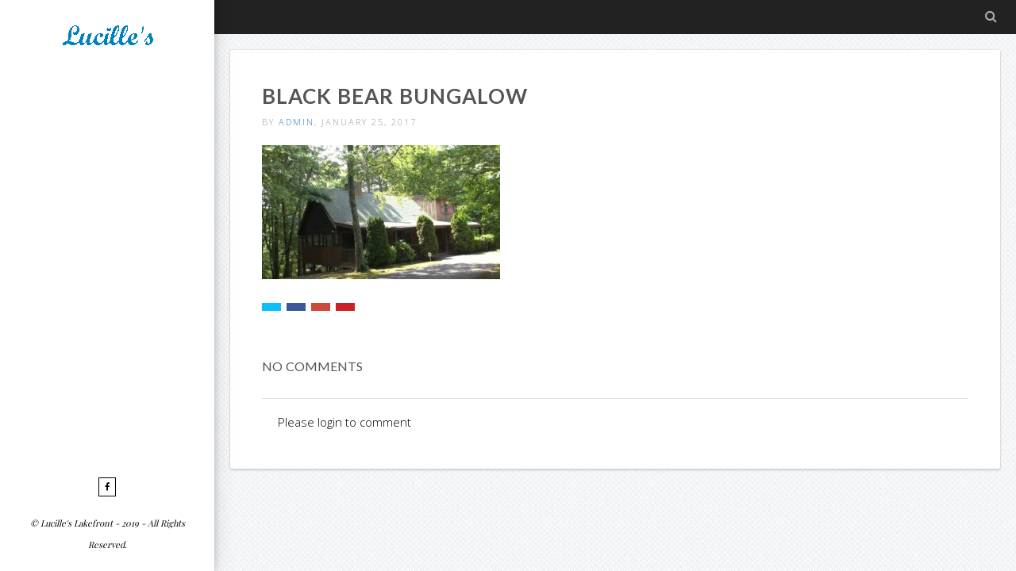

--- FILE ---
content_type: text/html; charset=UTF-8
request_url: https://lucilleslakefront.com/home-villa-hotel/black-bear/
body_size: 9541
content:
<!doctype html>
<!--[if lt IE 7]> <html class="no-js lt-ie9 lt-ie8 lt-ie7" dir="ltr" lang="en-US" prefix="og: https://ogp.me/ns#"> <![endif]-->
<!--[if IE 7]>    <html class="no-js lt-ie9 lt-ie8" dir="ltr" lang="en-US" prefix="og: https://ogp.me/ns#"> <![endif]-->
<!--[if IE 8]>    <html class="no-js lt-ie9" dir="ltr" lang="en-US" prefix="og: https://ogp.me/ns#"> <![endif]-->
<!--[if IE 9]>    <html class="no-js lt-ie10" dir="ltr" lang="en-US" prefix="og: https://ogp.me/ns#"> <![endif]-->
<!--[if gt IE 8]><!--> <html class="no-js" dir="ltr" lang="en-US" prefix="og: https://ogp.me/ns#"> <!--<![endif]-->

<head>
  	<meta http-equiv="Content-Type" content="text/html; charset=UTF-8" />
	<meta name='viewport' content='width=device-width, initial-scale=1, maximum-scale=1, user-scalable=no' />
	<link rel="profile" href="https://gmpg.org/xfn/11" />
	<link rel="pingback" href="https://lucilleslakefront.com/xmlrpc.php" />
  	<title>black bear bungalow | Lucille's Lakefront - Erie Lakefront Cabins</title>

		<!-- All in One SEO 4.9.3 - aioseo.com -->
	<meta name="robots" content="max-image-preview:large" />
	<link rel="canonical" href="https://lucilleslakefront.com/home-villa-hotel/black-bear/" />
	<meta name="generator" content="All in One SEO (AIOSEO) 4.9.3" />
		<meta property="og:locale" content="en_US" />
		<meta property="og:site_name" content="Lucille&#039;s Lakefront - Erie Lakefront Cabins | The Way to Experience Geneva" />
		<meta property="og:type" content="article" />
		<meta property="og:title" content="black bear bungalow | Lucille&#039;s Lakefront - Erie Lakefront Cabins" />
		<meta property="og:url" content="https://lucilleslakefront.com/home-villa-hotel/black-bear/" />
		<meta property="article:published_time" content="2017-01-26T04:30:30+00:00" />
		<meta property="article:modified_time" content="2017-01-26T04:34:10+00:00" />
		<meta name="twitter:card" content="summary" />
		<meta name="twitter:title" content="black bear bungalow | Lucille&#039;s Lakefront - Erie Lakefront Cabins" />
		<script type="application/ld+json" class="aioseo-schema">
			{"@context":"https:\/\/schema.org","@graph":[{"@type":"BreadcrumbList","@id":"https:\/\/lucilleslakefront.com\/home-villa-hotel\/black-bear\/#breadcrumblist","itemListElement":[{"@type":"ListItem","@id":"https:\/\/lucilleslakefront.com#listItem","position":1,"name":"Home","item":"https:\/\/lucilleslakefront.com","nextItem":{"@type":"ListItem","@id":"https:\/\/lucilleslakefront.com\/home-villa-hotel\/black-bear\/#listItem","name":"black bear bungalow"}},{"@type":"ListItem","@id":"https:\/\/lucilleslakefront.com\/home-villa-hotel\/black-bear\/#listItem","position":2,"name":"black bear bungalow","previousItem":{"@type":"ListItem","@id":"https:\/\/lucilleslakefront.com#listItem","name":"Home"}}]},{"@type":"ItemPage","@id":"https:\/\/lucilleslakefront.com\/home-villa-hotel\/black-bear\/#itempage","url":"https:\/\/lucilleslakefront.com\/home-villa-hotel\/black-bear\/","name":"black bear bungalow | Lucille's Lakefront - Erie Lakefront Cabins","inLanguage":"en-US","isPartOf":{"@id":"https:\/\/lucilleslakefront.com\/#website"},"breadcrumb":{"@id":"https:\/\/lucilleslakefront.com\/home-villa-hotel\/black-bear\/#breadcrumblist"},"author":{"@id":"https:\/\/lucilleslakefront.com\/author\/lucilleslakefront_4edgty\/#author"},"creator":{"@id":"https:\/\/lucilleslakefront.com\/author\/lucilleslakefront_4edgty\/#author"},"datePublished":"2017-01-25T23:30:30-05:00","dateModified":"2017-01-25T23:34:10-05:00"},{"@type":"Organization","@id":"https:\/\/lucilleslakefront.com\/#organization","name":"Lucille's Lakefront - Erie Lakefront Cabins","description":"The Way to Experience Geneva","url":"https:\/\/lucilleslakefront.com\/"},{"@type":"Person","@id":"https:\/\/lucilleslakefront.com\/author\/lucilleslakefront_4edgty\/#author","url":"https:\/\/lucilleslakefront.com\/author\/lucilleslakefront_4edgty\/","name":"admin","image":{"@type":"ImageObject","@id":"https:\/\/lucilleslakefront.com\/home-villa-hotel\/black-bear\/#authorImage","url":"https:\/\/secure.gravatar.com\/avatar\/c1490c6fa79c8a024d45ad57bd87ca4ec403c2703b7319dce2b1ea03b4f64a03?s=96&d=mm&r=g","width":96,"height":96,"caption":"admin"}},{"@type":"WebSite","@id":"https:\/\/lucilleslakefront.com\/#website","url":"https:\/\/lucilleslakefront.com\/","name":"Lucille's Lakefront - Erie Lakefront Cabins","description":"The Way to Experience Geneva","inLanguage":"en-US","publisher":{"@id":"https:\/\/lucilleslakefront.com\/#organization"}}]}
		</script>
		<!-- All in One SEO -->

<link rel='dns-prefetch' href='//secure.gravatar.com' />
<link rel='dns-prefetch' href='//www.googletagmanager.com' />
<link rel='dns-prefetch' href='//stats.wp.com' />
<link rel='dns-prefetch' href='//fonts.googleapis.com' />
<link rel='dns-prefetch' href='//v0.wordpress.com' />
<link rel="alternate" type="application/rss+xml" title="Lucille&#039;s Lakefront - Erie Lakefront Cabins &raquo; Feed" href="https://lucilleslakefront.com/feed/" />
<link rel="alternate" type="application/rss+xml" title="Lucille&#039;s Lakefront - Erie Lakefront Cabins &raquo; Comments Feed" href="https://lucilleslakefront.com/comments/feed/" />
<link rel="alternate" type="application/rss+xml" title="Lucille&#039;s Lakefront - Erie Lakefront Cabins &raquo; black bear bungalow Comments Feed" href="https://lucilleslakefront.com/home-villa-hotel/black-bear/feed/" />
<link rel="alternate" title="oEmbed (JSON)" type="application/json+oembed" href="https://lucilleslakefront.com/wp-json/oembed/1.0/embed?url=https%3A%2F%2Flucilleslakefront.com%2Fhome-villa-hotel%2Fblack-bear%2F" />
<link rel="alternate" title="oEmbed (XML)" type="text/xml+oembed" href="https://lucilleslakefront.com/wp-json/oembed/1.0/embed?url=https%3A%2F%2Flucilleslakefront.com%2Fhome-villa-hotel%2Fblack-bear%2F&#038;format=xml" />
<style id='wp-img-auto-sizes-contain-inline-css' type='text/css'>
img:is([sizes=auto i],[sizes^="auto," i]){contain-intrinsic-size:3000px 1500px}
/*# sourceURL=wp-img-auto-sizes-contain-inline-css */
</style>
<link rel='stylesheet' id='mmpm_mega_main_menu-css' href='https://lucilleslakefront.com/wp-content/plugins/mega_main_menu/src/css/cache.skin.css?ver=6.9' type='text/css' media='all' />
<style id='wp-emoji-styles-inline-css' type='text/css'>

	img.wp-smiley, img.emoji {
		display: inline !important;
		border: none !important;
		box-shadow: none !important;
		height: 1em !important;
		width: 1em !important;
		margin: 0 0.07em !important;
		vertical-align: -0.1em !important;
		background: none !important;
		padding: 0 !important;
	}
/*# sourceURL=wp-emoji-styles-inline-css */
</style>
<style id='wp-block-library-inline-css' type='text/css'>
:root{--wp-block-synced-color:#7a00df;--wp-block-synced-color--rgb:122,0,223;--wp-bound-block-color:var(--wp-block-synced-color);--wp-editor-canvas-background:#ddd;--wp-admin-theme-color:#007cba;--wp-admin-theme-color--rgb:0,124,186;--wp-admin-theme-color-darker-10:#006ba1;--wp-admin-theme-color-darker-10--rgb:0,107,160.5;--wp-admin-theme-color-darker-20:#005a87;--wp-admin-theme-color-darker-20--rgb:0,90,135;--wp-admin-border-width-focus:2px}@media (min-resolution:192dpi){:root{--wp-admin-border-width-focus:1.5px}}.wp-element-button{cursor:pointer}:root .has-very-light-gray-background-color{background-color:#eee}:root .has-very-dark-gray-background-color{background-color:#313131}:root .has-very-light-gray-color{color:#eee}:root .has-very-dark-gray-color{color:#313131}:root .has-vivid-green-cyan-to-vivid-cyan-blue-gradient-background{background:linear-gradient(135deg,#00d084,#0693e3)}:root .has-purple-crush-gradient-background{background:linear-gradient(135deg,#34e2e4,#4721fb 50%,#ab1dfe)}:root .has-hazy-dawn-gradient-background{background:linear-gradient(135deg,#faaca8,#dad0ec)}:root .has-subdued-olive-gradient-background{background:linear-gradient(135deg,#fafae1,#67a671)}:root .has-atomic-cream-gradient-background{background:linear-gradient(135deg,#fdd79a,#004a59)}:root .has-nightshade-gradient-background{background:linear-gradient(135deg,#330968,#31cdcf)}:root .has-midnight-gradient-background{background:linear-gradient(135deg,#020381,#2874fc)}:root{--wp--preset--font-size--normal:16px;--wp--preset--font-size--huge:42px}.has-regular-font-size{font-size:1em}.has-larger-font-size{font-size:2.625em}.has-normal-font-size{font-size:var(--wp--preset--font-size--normal)}.has-huge-font-size{font-size:var(--wp--preset--font-size--huge)}.has-text-align-center{text-align:center}.has-text-align-left{text-align:left}.has-text-align-right{text-align:right}.has-fit-text{white-space:nowrap!important}#end-resizable-editor-section{display:none}.aligncenter{clear:both}.items-justified-left{justify-content:flex-start}.items-justified-center{justify-content:center}.items-justified-right{justify-content:flex-end}.items-justified-space-between{justify-content:space-between}.screen-reader-text{border:0;clip-path:inset(50%);height:1px;margin:-1px;overflow:hidden;padding:0;position:absolute;width:1px;word-wrap:normal!important}.screen-reader-text:focus{background-color:#ddd;clip-path:none;color:#444;display:block;font-size:1em;height:auto;left:5px;line-height:normal;padding:15px 23px 14px;text-decoration:none;top:5px;width:auto;z-index:100000}html :where(.has-border-color){border-style:solid}html :where([style*=border-top-color]){border-top-style:solid}html :where([style*=border-right-color]){border-right-style:solid}html :where([style*=border-bottom-color]){border-bottom-style:solid}html :where([style*=border-left-color]){border-left-style:solid}html :where([style*=border-width]){border-style:solid}html :where([style*=border-top-width]){border-top-style:solid}html :where([style*=border-right-width]){border-right-style:solid}html :where([style*=border-bottom-width]){border-bottom-style:solid}html :where([style*=border-left-width]){border-left-style:solid}html :where(img[class*=wp-image-]){height:auto;max-width:100%}:where(figure){margin:0 0 1em}html :where(.is-position-sticky){--wp-admin--admin-bar--position-offset:var(--wp-admin--admin-bar--height,0px)}@media screen and (max-width:600px){html :where(.is-position-sticky){--wp-admin--admin-bar--position-offset:0px}}

/*# sourceURL=wp-block-library-inline-css */
</style><style id='global-styles-inline-css' type='text/css'>
:root{--wp--preset--aspect-ratio--square: 1;--wp--preset--aspect-ratio--4-3: 4/3;--wp--preset--aspect-ratio--3-4: 3/4;--wp--preset--aspect-ratio--3-2: 3/2;--wp--preset--aspect-ratio--2-3: 2/3;--wp--preset--aspect-ratio--16-9: 16/9;--wp--preset--aspect-ratio--9-16: 9/16;--wp--preset--color--black: #000000;--wp--preset--color--cyan-bluish-gray: #abb8c3;--wp--preset--color--white: #ffffff;--wp--preset--color--pale-pink: #f78da7;--wp--preset--color--vivid-red: #cf2e2e;--wp--preset--color--luminous-vivid-orange: #ff6900;--wp--preset--color--luminous-vivid-amber: #fcb900;--wp--preset--color--light-green-cyan: #7bdcb5;--wp--preset--color--vivid-green-cyan: #00d084;--wp--preset--color--pale-cyan-blue: #8ed1fc;--wp--preset--color--vivid-cyan-blue: #0693e3;--wp--preset--color--vivid-purple: #9b51e0;--wp--preset--gradient--vivid-cyan-blue-to-vivid-purple: linear-gradient(135deg,rgb(6,147,227) 0%,rgb(155,81,224) 100%);--wp--preset--gradient--light-green-cyan-to-vivid-green-cyan: linear-gradient(135deg,rgb(122,220,180) 0%,rgb(0,208,130) 100%);--wp--preset--gradient--luminous-vivid-amber-to-luminous-vivid-orange: linear-gradient(135deg,rgb(252,185,0) 0%,rgb(255,105,0) 100%);--wp--preset--gradient--luminous-vivid-orange-to-vivid-red: linear-gradient(135deg,rgb(255,105,0) 0%,rgb(207,46,46) 100%);--wp--preset--gradient--very-light-gray-to-cyan-bluish-gray: linear-gradient(135deg,rgb(238,238,238) 0%,rgb(169,184,195) 100%);--wp--preset--gradient--cool-to-warm-spectrum: linear-gradient(135deg,rgb(74,234,220) 0%,rgb(151,120,209) 20%,rgb(207,42,186) 40%,rgb(238,44,130) 60%,rgb(251,105,98) 80%,rgb(254,248,76) 100%);--wp--preset--gradient--blush-light-purple: linear-gradient(135deg,rgb(255,206,236) 0%,rgb(152,150,240) 100%);--wp--preset--gradient--blush-bordeaux: linear-gradient(135deg,rgb(254,205,165) 0%,rgb(254,45,45) 50%,rgb(107,0,62) 100%);--wp--preset--gradient--luminous-dusk: linear-gradient(135deg,rgb(255,203,112) 0%,rgb(199,81,192) 50%,rgb(65,88,208) 100%);--wp--preset--gradient--pale-ocean: linear-gradient(135deg,rgb(255,245,203) 0%,rgb(182,227,212) 50%,rgb(51,167,181) 100%);--wp--preset--gradient--electric-grass: linear-gradient(135deg,rgb(202,248,128) 0%,rgb(113,206,126) 100%);--wp--preset--gradient--midnight: linear-gradient(135deg,rgb(2,3,129) 0%,rgb(40,116,252) 100%);--wp--preset--font-size--small: 13px;--wp--preset--font-size--medium: 20px;--wp--preset--font-size--large: 36px;--wp--preset--font-size--x-large: 42px;--wp--preset--spacing--20: 0.44rem;--wp--preset--spacing--30: 0.67rem;--wp--preset--spacing--40: 1rem;--wp--preset--spacing--50: 1.5rem;--wp--preset--spacing--60: 2.25rem;--wp--preset--spacing--70: 3.38rem;--wp--preset--spacing--80: 5.06rem;--wp--preset--shadow--natural: 6px 6px 9px rgba(0, 0, 0, 0.2);--wp--preset--shadow--deep: 12px 12px 50px rgba(0, 0, 0, 0.4);--wp--preset--shadow--sharp: 6px 6px 0px rgba(0, 0, 0, 0.2);--wp--preset--shadow--outlined: 6px 6px 0px -3px rgb(255, 255, 255), 6px 6px rgb(0, 0, 0);--wp--preset--shadow--crisp: 6px 6px 0px rgb(0, 0, 0);}:where(.is-layout-flex){gap: 0.5em;}:where(.is-layout-grid){gap: 0.5em;}body .is-layout-flex{display: flex;}.is-layout-flex{flex-wrap: wrap;align-items: center;}.is-layout-flex > :is(*, div){margin: 0;}body .is-layout-grid{display: grid;}.is-layout-grid > :is(*, div){margin: 0;}:where(.wp-block-columns.is-layout-flex){gap: 2em;}:where(.wp-block-columns.is-layout-grid){gap: 2em;}:where(.wp-block-post-template.is-layout-flex){gap: 1.25em;}:where(.wp-block-post-template.is-layout-grid){gap: 1.25em;}.has-black-color{color: var(--wp--preset--color--black) !important;}.has-cyan-bluish-gray-color{color: var(--wp--preset--color--cyan-bluish-gray) !important;}.has-white-color{color: var(--wp--preset--color--white) !important;}.has-pale-pink-color{color: var(--wp--preset--color--pale-pink) !important;}.has-vivid-red-color{color: var(--wp--preset--color--vivid-red) !important;}.has-luminous-vivid-orange-color{color: var(--wp--preset--color--luminous-vivid-orange) !important;}.has-luminous-vivid-amber-color{color: var(--wp--preset--color--luminous-vivid-amber) !important;}.has-light-green-cyan-color{color: var(--wp--preset--color--light-green-cyan) !important;}.has-vivid-green-cyan-color{color: var(--wp--preset--color--vivid-green-cyan) !important;}.has-pale-cyan-blue-color{color: var(--wp--preset--color--pale-cyan-blue) !important;}.has-vivid-cyan-blue-color{color: var(--wp--preset--color--vivid-cyan-blue) !important;}.has-vivid-purple-color{color: var(--wp--preset--color--vivid-purple) !important;}.has-black-background-color{background-color: var(--wp--preset--color--black) !important;}.has-cyan-bluish-gray-background-color{background-color: var(--wp--preset--color--cyan-bluish-gray) !important;}.has-white-background-color{background-color: var(--wp--preset--color--white) !important;}.has-pale-pink-background-color{background-color: var(--wp--preset--color--pale-pink) !important;}.has-vivid-red-background-color{background-color: var(--wp--preset--color--vivid-red) !important;}.has-luminous-vivid-orange-background-color{background-color: var(--wp--preset--color--luminous-vivid-orange) !important;}.has-luminous-vivid-amber-background-color{background-color: var(--wp--preset--color--luminous-vivid-amber) !important;}.has-light-green-cyan-background-color{background-color: var(--wp--preset--color--light-green-cyan) !important;}.has-vivid-green-cyan-background-color{background-color: var(--wp--preset--color--vivid-green-cyan) !important;}.has-pale-cyan-blue-background-color{background-color: var(--wp--preset--color--pale-cyan-blue) !important;}.has-vivid-cyan-blue-background-color{background-color: var(--wp--preset--color--vivid-cyan-blue) !important;}.has-vivid-purple-background-color{background-color: var(--wp--preset--color--vivid-purple) !important;}.has-black-border-color{border-color: var(--wp--preset--color--black) !important;}.has-cyan-bluish-gray-border-color{border-color: var(--wp--preset--color--cyan-bluish-gray) !important;}.has-white-border-color{border-color: var(--wp--preset--color--white) !important;}.has-pale-pink-border-color{border-color: var(--wp--preset--color--pale-pink) !important;}.has-vivid-red-border-color{border-color: var(--wp--preset--color--vivid-red) !important;}.has-luminous-vivid-orange-border-color{border-color: var(--wp--preset--color--luminous-vivid-orange) !important;}.has-luminous-vivid-amber-border-color{border-color: var(--wp--preset--color--luminous-vivid-amber) !important;}.has-light-green-cyan-border-color{border-color: var(--wp--preset--color--light-green-cyan) !important;}.has-vivid-green-cyan-border-color{border-color: var(--wp--preset--color--vivid-green-cyan) !important;}.has-pale-cyan-blue-border-color{border-color: var(--wp--preset--color--pale-cyan-blue) !important;}.has-vivid-cyan-blue-border-color{border-color: var(--wp--preset--color--vivid-cyan-blue) !important;}.has-vivid-purple-border-color{border-color: var(--wp--preset--color--vivid-purple) !important;}.has-vivid-cyan-blue-to-vivid-purple-gradient-background{background: var(--wp--preset--gradient--vivid-cyan-blue-to-vivid-purple) !important;}.has-light-green-cyan-to-vivid-green-cyan-gradient-background{background: var(--wp--preset--gradient--light-green-cyan-to-vivid-green-cyan) !important;}.has-luminous-vivid-amber-to-luminous-vivid-orange-gradient-background{background: var(--wp--preset--gradient--luminous-vivid-amber-to-luminous-vivid-orange) !important;}.has-luminous-vivid-orange-to-vivid-red-gradient-background{background: var(--wp--preset--gradient--luminous-vivid-orange-to-vivid-red) !important;}.has-very-light-gray-to-cyan-bluish-gray-gradient-background{background: var(--wp--preset--gradient--very-light-gray-to-cyan-bluish-gray) !important;}.has-cool-to-warm-spectrum-gradient-background{background: var(--wp--preset--gradient--cool-to-warm-spectrum) !important;}.has-blush-light-purple-gradient-background{background: var(--wp--preset--gradient--blush-light-purple) !important;}.has-blush-bordeaux-gradient-background{background: var(--wp--preset--gradient--blush-bordeaux) !important;}.has-luminous-dusk-gradient-background{background: var(--wp--preset--gradient--luminous-dusk) !important;}.has-pale-ocean-gradient-background{background: var(--wp--preset--gradient--pale-ocean) !important;}.has-electric-grass-gradient-background{background: var(--wp--preset--gradient--electric-grass) !important;}.has-midnight-gradient-background{background: var(--wp--preset--gradient--midnight) !important;}.has-small-font-size{font-size: var(--wp--preset--font-size--small) !important;}.has-medium-font-size{font-size: var(--wp--preset--font-size--medium) !important;}.has-large-font-size{font-size: var(--wp--preset--font-size--large) !important;}.has-x-large-font-size{font-size: var(--wp--preset--font-size--x-large) !important;}
/*# sourceURL=global-styles-inline-css */
</style>

<style id='classic-theme-styles-inline-css' type='text/css'>
/*! This file is auto-generated */
.wp-block-button__link{color:#fff;background-color:#32373c;border-radius:9999px;box-shadow:none;text-decoration:none;padding:calc(.667em + 2px) calc(1.333em + 2px);font-size:1.125em}.wp-block-file__button{background:#32373c;color:#fff;text-decoration:none}
/*# sourceURL=/wp-includes/css/classic-themes.min.css */
</style>
<link rel='stylesheet' id='rs-plugin-settings-css' href='https://lucilleslakefront.com/wp-content/plugins/revslider/public/assets/css/settings.css?ver=5.3.1' type='text/css' media='all' />
<style id='rs-plugin-settings-inline-css' type='text/css'>
#rs-demo-id {}
/*# sourceURL=rs-plugin-settings-inline-css */
</style>
<link rel='stylesheet' id='jeg-fontawesome-css' href='https://lucilleslakefront.com/wp-content/themes/jkreativ-themes/public/fontawesome/font-awesome.min.css?ver=2.4.0' type='text/css' media='all' />
<link rel='stylesheet' id='jeg-jkreativ-icon-css' href='https://lucilleslakefront.com/wp-content/themes/jkreativ-themes/public/jkreativ-icon/jkreativ-icon.min.css?ver=2.4.0' type='text/css' media='all' />
<link rel='stylesheet' id='jeg-normalize-css' href='https://lucilleslakefront.com/wp-content/themes/jkreativ-themes/style.css?ver=2.4.0' type='text/css' media='all' />
<link rel='stylesheet' id='jeg-plugin-css' href='https://lucilleslakefront.com/wp-content/themes/jkreativ-themes/public/css/plugin.css?ver=2.4.0' type='text/css' media='all' />
<link rel='stylesheet' id='jeg-maincss-css' href='https://lucilleslakefront.com/wp-content/themes/jkreativ-themes/public/css/main.css?ver=2.4.0' type='text/css' media='all' />
<link rel='stylesheet' id='jeg-boxed-css' href='https://lucilleslakefront.com/wp-content/themes/jkreativ-themes/public/css/boxed.css?ver=2.4.0' type='text/css' media='all' />
<link rel='stylesheet' id='jeg-transparent-css' href='https://lucilleslakefront.com/wp-content/themes/jkreativ-themes/public/css/transparent.css?ver=2.4.0' type='text/css' media='all' />
<link rel='stylesheet' id='jeg-megamenu-css' href='https://lucilleslakefront.com/wp-content/themes/jkreativ-themes/public/css/jmegamenu.css?ver=2.4.0' type='text/css' media='all' />
<link rel='stylesheet' id='jeg-mediaelement-css' href='https://lucilleslakefront.com/wp-content/themes/jkreativ-themes/public/mediaelementjs/mediaelementplayer.min.css?ver=2.4.0' type='text/css' media='all' />
<link rel='stylesheet' id='jeg-responsive-css' href='https://lucilleslakefront.com/wp-content/themes/jkreativ-themes/public/css/responsive.css?ver=2.4.0' type='text/css' media='all' />
<link rel='stylesheet' id='switch_style-css' href='https://lucilleslakefront.com/wp-content/themes/jkreativ-themes/public/css/normal.css?ver=2.4.0' type='text/css' media='all' />
<style id='switch_style-inline-css' type='text/css'>







	.topnavigationsearch { display: none; }




	.topnavmsg { color : #000000 }
















	.navright.mobile-search-trigger { display : none; }





















	body { color : #000000 }
	 a, .jkreativ .jkreativ-woocommerce .star-rating span:after, .replycomment, .closecommentform, .slide-dot.selected { color : #1e73be }











/** font setup **/


/*** additional css ***/
body { 
	background-color: #ffffff;
	background-image: url('https://lucilleslakefront.com/wp-content/themes/jkreativ-themes/public/img/pattern/grid_noise.png');
	background-position: center center;
	background-repeat: repeat;
}
/*# sourceURL=switch_style-inline-css */
</style>
<link rel='stylesheet' id='jeg_font_0-css' href='https://fonts.googleapis.com/css?family=Open+Sans:300,400,700' type='text/css' media='all' />
<link rel='stylesheet' id='jeg_font_1-css' href='https://fonts.googleapis.com/css?family=Lato:400,700' type='text/css' media='all' />
<link rel='stylesheet' id='jeg_font_2-css' href='https://fonts.googleapis.com/css?family=Playfair+Display:400normal,%20italic' type='text/css' media='all' />
<script type="text/javascript" id="jquery-core-js-extra">
/* <![CDATA[ */
var jkreativoption = {"adminurl":"https://lucilleslakefront.com/wp-admin/admin-ajax.php","imageurl":"jeg_get_image"};
//# sourceURL=jquery-core-js-extra
/* ]]> */
</script>
<script type="text/javascript" src="https://lucilleslakefront.com/wp-includes/js/jquery/jquery.min.js?ver=3.7.1" id="jquery-core-js"></script>
<script type="text/javascript" src="https://lucilleslakefront.com/wp-includes/js/jquery/jquery-migrate.min.js?ver=3.4.1" id="jquery-migrate-js"></script>
<script type="text/javascript" src="https://lucilleslakefront.com/wp-content/plugins/revslider/public/assets/js/jquery.themepunch.tools.min.js?ver=5.3.1" id="tp-tools-js"></script>
<script type="text/javascript" src="https://lucilleslakefront.com/wp-content/plugins/revslider/public/assets/js/jquery.themepunch.revolution.min.js?ver=5.3.1" id="revmin-js"></script>

<!-- Google tag (gtag.js) snippet added by Site Kit -->
<!-- Google Analytics snippet added by Site Kit -->
<script type="text/javascript" src="https://www.googletagmanager.com/gtag/js?id=GT-NMK2ZS7" id="google_gtagjs-js" async></script>
<script type="text/javascript" id="google_gtagjs-js-after">
/* <![CDATA[ */
window.dataLayer = window.dataLayer || [];function gtag(){dataLayer.push(arguments);}
gtag("set","linker",{"domains":["lucilleslakefront.com"]});
gtag("js", new Date());
gtag("set", "developer_id.dZTNiMT", true);
gtag("config", "GT-NMK2ZS7");
//# sourceURL=google_gtagjs-js-after
/* ]]> */
</script>
<script></script><link rel="https://api.w.org/" href="https://lucilleslakefront.com/wp-json/" /><link rel="alternate" title="JSON" type="application/json" href="https://lucilleslakefront.com/wp-json/wp/v2/media/1128" /><link rel="EditURI" type="application/rsd+xml" title="RSD" href="https://lucilleslakefront.com/xmlrpc.php?rsd" />
<meta name="generator" content="WordPress 6.9" />
<link rel='shortlink' href='https://wp.me/a2Cacl-ic' />
<meta name="generator" content="Site Kit by Google 1.167.0" />	<style>img#wpstats{display:none}</style>
		<meta name="generator" content="Powered by WPBakery Page Builder - drag and drop page builder for WordPress."/>
<meta name="generator" content="Powered by Slider Revolution 5.3.1 - responsive, Mobile-Friendly Slider Plugin for WordPress with comfortable drag and drop interface." />

<!--[if gte IE 9]>
	<style type="text/css">
		.#mega_main_menu,
		.#mega_main_menu *
		{
			filter: none;
		}
	</style>
<![endif]-->
<noscript><style> .wpb_animate_when_almost_visible { opacity: 1; }</style></noscript></head>
<body data-rsssl=1 class="attachment wp-singular attachment-template-default attachmentid-1128 attachment-jpeg wp-theme-jkreativ-themes sidenav jkreativ wpb-js-composer js-comp-ver-8.0.1 vc_responsive">
<!--[if lt IE 9]>
    <p class="chromeframe">You are using an <strong>outdated</strong> browser. Please <a href="http://browsehappy.com/">upgrade your browser</a> or <a href="http://www.google.com/chromeframe/?redirect=true">activate Google Chrome Frame</a> to improve your experience.</p>
<![endif]-->
<div class="jviewport">
	<!-- mobile menu -->
<div id="main-mobile-menu" class="mobile-menu" data-position="left">
    <div class="mobile-main-menu mobile-menu-content">
    <h2>Menu</h2>
    <ul id="menu-top-menu" class=""><li id="menu-item-1226" class="menu-item menu-item-type-post_type menu-item-object-page menu-item-home menu-item-1226 bgnav"><a href="https://lucilleslakefront.com/">HOME</a></li><li id="menu-item-1222" class="menu-item menu-item-type-custom menu-item-object-custom menu-item-1222 bgnav"><a href="http://wp.me/P2Cacl-3z">See All Rental Cottages</a></li><li id="menu-item-1220" class="menu-item menu-item-type-post_type menu-item-object-page menu-item-1220 bgnav"><a href="https://lucilleslakefront.com/cottage-rates/">Cottage Rates</a></li><li id="menu-item-1110" class="menu-item menu-item-type-custom menu-item-object-custom menu-item-1110 bgnav"><a href="https://v2.reservationkey.com/87767/117614">Availability &#038; Reservations</a></li><li id="menu-item-1221" class="menu-item menu-item-type-post_type menu-item-object-page menu-item-1221 bgnav"><a href="https://lucilleslakefront.com/policies/">Rental Rules</a></li></ul></div>
	
	

    

	<div class="mobile-social mobile-menu-content">
		<h2>Social Link</h2>
		<ul><li><a target='_blank' href='https://www.facebook.com/LucillesLakeFrontCottages/' class='social-facebook'><i class='fa fa-facebook'></i>Facebook</a></li></ul>	</div>

    <div class="mobile-copyright mobile-menu-content">
        © Lucille's Lakefront - 2019 - All Rights Reserved.     </div>
	<div class="mobile-float"></div>
</div>
<!-- mobile menu end -->	<div class="container">
		<div class="containerwrapper">
			<div class="responsiveheader">
	<div class="navleft mobile-menu-trigger" data-role="main-mobile-menu">
		<div class="navleftinner">
			<div class="navleftwrapper"><span class="iconlist"></span></div>
		</div>
	</div>
		<div class="logo">
		<a href="https://lucilleslakefront.com">
			<img style="" data-at2x="https://lucilleslakefront.com/wp-content/uploads/2017/01/lucilles-logo2.png" src="https://lucilleslakefront.com/wp-content/uploads/2017/01/lucilles-logo1a2.png" alt="Lucille&#039;s Lakefront &#8211; Erie Lakefront Cabins The Way to Experience Geneva"/>
		</a>
	</div>
	<div class="navright mobile-search-trigger">
		<div class="navrightinner">
			<div class="navrightwrapper"><span class="iconlist"></span></div>
		</div>
	</div>

	<div class="mobilesearch">
		<form method="get" action="https://lucilleslakefront.com/">
	<input type="text" autocomplete="off" name="s" placeholder="Type and Enter to Search">
</form>		<div class="closemobilesearch">
			<span class="fa fa-times"></span>
		</div>
	</div>
</div>
<div class="responsiveheader-wrapper"></div>			<div id="leftsidebar">
	<div class="lefttop">
				<div class="logo" style="padding-top: 30px; padding-bottom: 30px;">
			<a href="https://lucilleslakefront.com">
				<img style="width : 167px; height: 30px;" data-at2x="https://lucilleslakefront.com/wp-content/uploads/2017/01/lucilles-logo2.png" src="https://lucilleslakefront.com/wp-content/uploads/2017/01/lucilles-logo1a2.png" alt="Lucille&#039;s Lakefront &#8211; Erie Lakefront Cabins The Way to Experience Geneva"/>
			</a>
		</div>
			</div>

	<div class="leftfooter">
		<div class="leftfooterwrapper">
			
            
				<div class="footsocial">
		<ul><li><a target='_blank' href='https://www.facebook.com/LucillesLakeFrontCottages/' class='social-facebook'><i class='fa fa-facebook'></i></a></li></ul>	</div>
			<div class="footcopy">
				© Lucille's Lakefront - 2019 - All Rights Reserved. 			</div>
		</div>
	</div>

	<div class="csbwrapper">
		<div class="cbsheader">
			<div class="csbhicon"></div>
		</div>
		<div class="csbfooter">
			<ul><li><a target='_blank' href='https://www.facebook.com/LucillesLakeFrontCottages/' class='social-facebook'><i class='fa fa-facebook'></i></a></li></ul>		</div>
	</div>

</div>			<div id="rightsidecontainer">
				<div class="contentholder">
					<div class="content">
<div class="headermenu">
	<div class="searchcontent">
	<form method="get" action="https://lucilleslakefront.com/">
	<input type="text" autocomplete="off" name="s" placeholder="Type and Enter to Search">
</form>	<div class="closesearch">
		<i class="fa fa-times"></i>
	</div>
</div>
<div class="searchheader">
	<i class="fa fa-search"></i>
</div>
</div> <!-- headermenu -->

<div class="contentheaderspace"></div>
<div class="pagewrapper      ">	
	<div class="pageholder">
		
				
		<div class="pageholdwrapper">
			<div class="mainpage blog-normal-article">
				<!-- article -->
						
				<div class="pageinnerwrapper">
					
										
					<div class="article-header">
						<h2>black bear bungalow</h2>
												<span class="meta-top">by <a href="https://lucilleslakefront.com/author/lucilleslakefront_4edgty/">admin</a>, January 25, 2017</span>
											</div> <!-- article header -->
					
					<div class="article-content">							
						<p class="attachment"><a href='https://lucilleslakefront.com/wp-content/uploads/2014/07/black-bear.jpg'><img fetchpriority="high" decoding="async" width="300" height="169" src="https://lucilleslakefront.com/wp-content/uploads/2014/07/black-bear-300x169.jpg" class="attachment-medium size-medium" alt="Lucille&#039;s Lakefront Cottages, Geneva on the Lake" srcset="https://lucilleslakefront.com/wp-content/uploads/2014/07/black-bear-300x169.jpg 300w, https://lucilleslakefront.com/wp-content/uploads/2014/07/black-bear.jpg 780w" sizes="(max-width: 300px) 100vw, 300px" /></a></p>
								
					</div> <!-- article content -->
						
					<div class="normal-sharrre-container normal-post-sharrre">
	<div class="twitter-share-block" 
		data-url="https://lucilleslakefront.com/home-villa-hotel/black-bear/"
		data-text="black bear bungalow" 
		data-title="Tweet"></div>
	<div class="facebook-share-block" 
		data-url="https://lucilleslakefront.com/home-villa-hotel/black-bear/"
		data-text="black bear bungalow" 
		data-title="Like"></div>
	<div class="googleplus-share-block" 
		data-url="https://lucilleslakefront.com/home-villa-hotel/black-bear/"
		data-text="black bear bungalow" 
		data-title="Share"></div>
	<div class="pinterest-share-block" 
		data-url="https://lucilleslakefront.com/home-villa-hotel/black-bear/"
		data-text="black bear bungalow"
        data-image=""
		data-title="Pin It"></div>
</div>
<div class='clearfix'></div><div class='article-sharing'></div>					
					<div class="clearfix"></div>
					<div id="comments" class="comment-container">
	<h2>No Comments</h2>
	<hr>

	<div id="comment-content-container">
		<ul class="commentlist">
					</ul>

		<div class="comment-navigation navigation" >
			<div class='alignleft' style="margin-bottom: 20px;">
							</div>
			<div class='alignright' style="margin-bottom: 20px;">
							</div>
		</div>
	</div>


	<p>Please login to comment</p></div>

												
				</div> <!-- page inner wrapper -->
							</div>
					</div>
	</div>
</div>

<script>
	(function($) {
		$(document).ready(function() {
			$(".mainpage").jnormalblog();
		});
	})(jQuery);
</script>

					</div> <!-- .content --> 
						</div> <!-- contentholder -->
					</div> <!-- #rightsidecontainer --> 
				</div> <!-- .containerwrapper --> 
	        	<div class="contentoverflow"></div> 
			</div> <!-- .container --> 
 		</div> <!-- .jviewport --> 		 			
					<script type="speculationrules">
{"prefetch":[{"source":"document","where":{"and":[{"href_matches":"/*"},{"not":{"href_matches":["/wp-*.php","/wp-admin/*","/wp-content/uploads/*","/wp-content/*","/wp-content/plugins/*","/wp-content/themes/jkreativ-themes/*","/*\\?(.+)"]}},{"not":{"selector_matches":"a[rel~=\"nofollow\"]"}},{"not":{"selector_matches":".no-prefetch, .no-prefetch a"}}]},"eagerness":"conservative"}]}
</script>
<script>

</script>
<script type="text/javascript" src="https://lucilleslakefront.com/wp-content/themes/jkreativ-themes/public/js/internal/jquery.jcommon.js?ver=2.4.0" id="jkreativ_common-js"></script>
<script type="text/javascript" src="https://lucilleslakefront.com/wp-content/themes/jkreativ-themes/public/js/internal/main.js?ver=2.4.0" id="jkreativ_main-js"></script>
<script type="text/javascript" src="https://lucilleslakefront.com/wp-content/themes/jkreativ-themes/public/mediaelementjs/mediaelement-and-player.min.js?ver=2.4.0" id="jkreativ_mediaelement-js"></script>
<script type="text/javascript" id="jkreativ_plugin-js-extra">
/* <![CDATA[ */
var joption = {"currenturl":"https://lucilleslakefront.com/home-villa-hotel/black-bear/","adminurl":"https://lucilleslakefront.com/wp-admin/admin-ajax.php","themesurl":"https://lucilleslakefront.com/wp-content/themes/jkreativ-themes","ismobile":"","rightclick":"","rightclickmsg":"[credit-heading text=\"Jkreativ\"]\r\n\r\n[credit-name text=\"Created By Jegtheme\"]\u003Ca href=\"http://jkreativ.jegtheme.com/import/wp-content/uploads/sites/11/2014/06/image-12.png\"\u003E\u003Cimg class=\"aligncenter size-full wp-image-672\" src=\"http://jkreativ.jegtheme.com/import/wp-content/uploads/sites/11/2014/06/image-12.png\" alt=\"image-12\" width=\"325\" height=\"80\" /\u003E\u003C/a\u003E","enablemegamenu":"0","menucollapsed":"300","smallmenuheight":"50","loaderbackground":"#FFF","loaderlinecolor":"#000","googlemapkey":""};
//# sourceURL=jkreativ_plugin-js-extra
/* ]]> */
</script>
<script type="text/javascript" src="https://lucilleslakefront.com/wp-content/themes/jkreativ-themes/public/js/external/essencialplugin.js?ver=2.4.0" id="jkreativ_plugin-js"></script>
<script type="text/javascript" src="https://lucilleslakefront.com/wp-content/themes/jkreativ-themes/public/js/external/smoothscroll.js?ver=2.4.0" id="jkreativ_smoothscroll-js"></script>
<script type="text/javascript" src="https://lucilleslakefront.com/wp-includes/js/comment-reply.min.js?ver=6.9" id="comment-reply-js" async="async" data-wp-strategy="async" fetchpriority="low"></script>
<script type="text/javascript" src="https://lucilleslakefront.com/wp-content/plugins/mega_main_menu/src/js/frontend/menu_functions.js?ver=6.9" id="mmpm_menu_functions-js"></script>
<script type="text/javascript" id="jetpack-stats-js-before">
/* <![CDATA[ */
_stq = window._stq || [];
_stq.push([ "view", {"v":"ext","blog":"38648341","post":"1128","tz":"-5","srv":"lucilleslakefront.com","j":"1:15.4"} ]);
_stq.push([ "clickTrackerInit", "38648341", "1128" ]);
//# sourceURL=jetpack-stats-js-before
/* ]]> */
</script>
<script type="text/javascript" src="https://stats.wp.com/e-202604.js" id="jetpack-stats-js" defer="defer" data-wp-strategy="defer"></script>
<script id="wp-emoji-settings" type="application/json">
{"baseUrl":"https://s.w.org/images/core/emoji/17.0.2/72x72/","ext":".png","svgUrl":"https://s.w.org/images/core/emoji/17.0.2/svg/","svgExt":".svg","source":{"concatemoji":"https://lucilleslakefront.com/wp-includes/js/wp-emoji-release.min.js?ver=6.9"}}
</script>
<script type="module">
/* <![CDATA[ */
/*! This file is auto-generated */
const a=JSON.parse(document.getElementById("wp-emoji-settings").textContent),o=(window._wpemojiSettings=a,"wpEmojiSettingsSupports"),s=["flag","emoji"];function i(e){try{var t={supportTests:e,timestamp:(new Date).valueOf()};sessionStorage.setItem(o,JSON.stringify(t))}catch(e){}}function c(e,t,n){e.clearRect(0,0,e.canvas.width,e.canvas.height),e.fillText(t,0,0);t=new Uint32Array(e.getImageData(0,0,e.canvas.width,e.canvas.height).data);e.clearRect(0,0,e.canvas.width,e.canvas.height),e.fillText(n,0,0);const a=new Uint32Array(e.getImageData(0,0,e.canvas.width,e.canvas.height).data);return t.every((e,t)=>e===a[t])}function p(e,t){e.clearRect(0,0,e.canvas.width,e.canvas.height),e.fillText(t,0,0);var n=e.getImageData(16,16,1,1);for(let e=0;e<n.data.length;e++)if(0!==n.data[e])return!1;return!0}function u(e,t,n,a){switch(t){case"flag":return n(e,"\ud83c\udff3\ufe0f\u200d\u26a7\ufe0f","\ud83c\udff3\ufe0f\u200b\u26a7\ufe0f")?!1:!n(e,"\ud83c\udde8\ud83c\uddf6","\ud83c\udde8\u200b\ud83c\uddf6")&&!n(e,"\ud83c\udff4\udb40\udc67\udb40\udc62\udb40\udc65\udb40\udc6e\udb40\udc67\udb40\udc7f","\ud83c\udff4\u200b\udb40\udc67\u200b\udb40\udc62\u200b\udb40\udc65\u200b\udb40\udc6e\u200b\udb40\udc67\u200b\udb40\udc7f");case"emoji":return!a(e,"\ud83e\u1fac8")}return!1}function f(e,t,n,a){let r;const o=(r="undefined"!=typeof WorkerGlobalScope&&self instanceof WorkerGlobalScope?new OffscreenCanvas(300,150):document.createElement("canvas")).getContext("2d",{willReadFrequently:!0}),s=(o.textBaseline="top",o.font="600 32px Arial",{});return e.forEach(e=>{s[e]=t(o,e,n,a)}),s}function r(e){var t=document.createElement("script");t.src=e,t.defer=!0,document.head.appendChild(t)}a.supports={everything:!0,everythingExceptFlag:!0},new Promise(t=>{let n=function(){try{var e=JSON.parse(sessionStorage.getItem(o));if("object"==typeof e&&"number"==typeof e.timestamp&&(new Date).valueOf()<e.timestamp+604800&&"object"==typeof e.supportTests)return e.supportTests}catch(e){}return null}();if(!n){if("undefined"!=typeof Worker&&"undefined"!=typeof OffscreenCanvas&&"undefined"!=typeof URL&&URL.createObjectURL&&"undefined"!=typeof Blob)try{var e="postMessage("+f.toString()+"("+[JSON.stringify(s),u.toString(),c.toString(),p.toString()].join(",")+"));",a=new Blob([e],{type:"text/javascript"});const r=new Worker(URL.createObjectURL(a),{name:"wpTestEmojiSupports"});return void(r.onmessage=e=>{i(n=e.data),r.terminate(),t(n)})}catch(e){}i(n=f(s,u,c,p))}t(n)}).then(e=>{for(const n in e)a.supports[n]=e[n],a.supports.everything=a.supports.everything&&a.supports[n],"flag"!==n&&(a.supports.everythingExceptFlag=a.supports.everythingExceptFlag&&a.supports[n]);var t;a.supports.everythingExceptFlag=a.supports.everythingExceptFlag&&!a.supports.flag,a.supports.everything||((t=a.source||{}).concatemoji?r(t.concatemoji):t.wpemoji&&t.twemoji&&(r(t.twemoji),r(t.wpemoji)))});
//# sourceURL=https://lucilleslakefront.com/wp-includes/js/wp-emoji-loader.min.js
/* ]]> */
</script>
<script></script>	</body>
</html>

--- FILE ---
content_type: text/css
request_url: https://lucilleslakefront.com/wp-content/plugins/mega_main_menu/src/css/cache.skin.css?ver=6.9
body_size: 6807
content:
/* custom icons */ #mega_main_menu *[class*="ci-icon-"], .bootstrap *[class*="ci-icon-"] {   position: relative;   display: block; } #mega_main_menu *[class*="ci-icon-"]:before, .bootstrap *[class*="ci-icon-"]:before {   content: '\320';   display: inline-block;   background-size: contain;   background-repeat: no-repeat;   background-position: center;   top: 0px;   left: 0px;   width: 100%;   height: auto;   color: transparent; } /* extended css fixes */ #mega_main_menu *[class*="fa-icon-"]:before, #mega_main_menu *[class*="im-icon-"]:before {   vertical-align: baseline;   line-height: inherit;   text-align: center;   color: inherit; } /* common */ /* body  {   overflow-x: hidden; } body.wp-admin {   overflow-x: visible; } */ #mega_main_menu {   float: none; } #mega_main_menu + #mega_main_menu {   display: none; } #mega_main_menu * {   -webkit-box-sizing: border-box !important;   -moz-box-sizing: border-box !important;   -ms-box-sizing: border-box !important;   -o-box-sizing: border-box !important;   box-sizing: border-box !important; } #mega_main_menu * {   line-height: 161%; } #mega_main_menu a {   cursor: default; } #mega_main_menu a[href] {   cursor: pointer; } #mega_main_menu ul {   position: relative;   margin: 0px;   padding: 0px; }  #mega_main_menu, #mega_main_menu > .menu_holder, #mega_main_menu > .menu_holder > .menu_inner, #mega_main_menu > .menu_holder > .menu_inner > ul {   font-size: 0px;   letter-spacing: 0px;   word-spacing: 0px;   line-height: 0px;   display: block; } #mega_main_menu > .menu_holder {   position: relative; } /* #mega_main_menu > .menu_holder > .fullwidth_container {   position: absolute;   top: 0px;   bottom: 0px;   left: 0px;   right: 0px;   width: 100%;   height:  } #mega_main_menu.fullwidth-enable > .menu_holder > .fullwidth_container {   left: -3000px;   right: auto;   width: 8000px; } */ #mega_main_menu > .menu_holder > .menu_inner > ul {   z-index: 2000;   list-style: none; }  #mega_main_menu.first-lvl-align-left > .menu_holder > .menu_inner > ul {   text-align: left; } #mega_main_menu.first-lvl-align-center > .menu_holder > .menu_inner > ul {   text-align: center; } #mega_main_menu.first-lvl-align-right > .menu_holder > .menu_inner > ul {   text-align: right; } /* #mega_main_menu > .menu_holder > .menu_inner > ul * */ #mega_main_menu > .menu_holder > .menu_inner > ul > li > .item_link * {   font-size: inherit;   letter-spacing: normal;   word-spacing: normal;   line-height: inherit; }   #mega_main_menu ul:after {   content: ' ';   display: table;   clear: both;   width: 100%;   height: 0px; } #mega_main_menu > .menu_holder > .menu_inner > ul > li .mega_dropdown .menu_item_without_text.disable_icon {   background-image: none !important;   background-color: transparent !important;   height: 0px;   padding: 0px; } /* nav_logo */ #mega_main_menu.no-logo .nav_logo {   display: none; } #mega_main_menu .nav_logo {   display: block;   vertical-align: top;   float: left;   position: relative;   z-index: 2100; } #mega_main_menu .nav_logo .logo_link {   display: block;   padding: 0px 17px;   margin: 0px;   vertical-align: middle;   position: relative;   z-index: 2100; }  #mega_main_menu .nav_logo .logo_link img  {   max-height: 99%;   width: auto;   position: relative;   vertical-align: middle; } #mega_main_menu .nav_logo .mobile_toggle {   display: none; } /* nav_search_box */ #mega_main_menu > .menu_holder > .menu_inner > ul > li.nav_search_box {   width: 68px;   padding: 0px 17px;   position: relative;   float: right; } #mega_main_menu > .menu_holder > .menu_inner > ul > li.nav_search_box #mega_main_menu_searchform {   display: inline-block;   position: absolute;   top: 50%;   right: 18px;   z-index: 600;   margin-top: -16px;   border-width: 1px;   border-style: solid;   border-color: rgba(128,128,128, 0.4); } #mega_main_menu > .menu_holder > .menu_inner > ul > li.nav_search_box #mega_main_menu_searchform .icosearch, #mega_main_menu > .menu_holder > .menu_inner > ul > li.nav_search_box #mega_main_menu_searchform .submit, #mega_main_menu > .menu_holder > .menu_inner > ul > li.nav_search_box #mega_main_menu_searchform .field {   display: block;   height: 26px;   line-height: 26px;   padding: 0px;   margin: 2px 0px;   border-width: 0px;   border-style: none;   outline: none;   background-color: transparent;   -webkit-box-shadow: none;   -moz-box-shadow: none;   -ms-box-shadow: none;   -o-box-shadow: none;   box-shadow: none; } #mega_main_menu > .menu_holder > .menu_inner > ul > li.nav_search_box #mega_main_menu_searchform .icosearch, #mega_main_menu > .menu_holder > .menu_inner > ul > li.nav_search_box #mega_main_menu_searchform .submit {   position: absolute;   right: 0px;   width: 30px;   text-align: center; } #mega_main_menu > .menu_holder > .menu_inner > ul > li.nav_search_box #mega_main_menu_searchform .field {   width: 0px;   padding-right: 30px;   padding-left: 0px;   cursor: pointer;   position: relative;   z-index: 10;   -webkit-transition: all 0.3s;   -moz-transition: all 0.3s;   -ms-transition: all 0.3s;   -o-transition: all 0.3s;   transition: all 0.3s; } #mega_main_menu > .menu_holder > .menu_inner > ul > li.nav_search_box #mega_main_menu_searchform .field:focus {   width: 160px;   padding-left: 8px;   cursor: text; } #mega_main_menu > .menu_holder > .menu_inner > ul > li.nav_search_box #mega_main_menu_searchform .submit {   display: none; } /* nav_woo_cart */ #mega_main_menu > .menu_holder > .menu_inner > ul > li.nav_woo_cart {   float: right; } #mega_main_menu.icons-disable_first_lvl > .menu_holder > .menu_inner > ul > li.nav_woo_cart > .item_link i {   float: left;   display: block; } /* FIRST LEVEL */ #mega_main_menu > .menu_holder > .menu_inner > ul > li {   display: inline-block;   vertical-align: top;   margin: 0px;   padding: 0px;   float: none;   height: auto;   background-color: transparent; }  #mega_main_menu > .menu_holder > .menu_inner > ul > li > .item_link  {   text-shadow:none;   text-transform: none;   position: relative;   display: block;   padding: 0px 17px;   margin: 0px; } #mega_main_menu > .menu_holder > .menu_inner > ul > li span.item_link {   cursor: default; }  #mega_main_menu > .menu_holder > .menu_inner > ul > li .item_link {   width: auto;   height: auto; }  #mega_main_menu > .menu_holder > .menu_inner > ul > li > .item_link.with_icon i  {   display: block;   line-height: inherit;   text-align: center;   margin: 0px; } #mega_main_menu.icons-left > .menu_holder > .menu_inner > ul > li > .item_link.with_icon i  {   float: left;   padding-right: 15px; } #mega_main_menu.icons-right > .menu_holder > .menu_inner > ul > li > .item_link.with_icon i  {   float: right;   padding-left: 17px; } #mega_main_menu.icons-left > .menu_holder > .menu_inner > ul > li > .item_link.with_icon.menu_item_without_text i, #mega_main_menu.icons-right > .menu_holder > .menu_inner > ul > li > .item_link.with_icon.menu_item_without_text i  {   padding-left: 0px;   padding-right: 0px; } #mega_main_menu > .menu_holder > .menu_inner > ul > li > .item_link > span {   display: block;   float: left;   padding: 0px; } #mega_main_menu .menu_item_without_text > span,  #mega_main_menu > .menu_holder > .menu_inner > ul > li > .item_link.menu_item_without_text > span, #mega_main_menu .menu_item_without_text .link_text  {   display: none; } #mega_main_menu.icons-disable_first_lvl > .menu_holder > .menu_inner > ul > li > .item_link.with_icon i,  #mega_main_menu.icons-disable_globally > .menu_holder > .menu_inner > ul > li > .item_link.with_icon i,  #mega_main_menu.icons-disable_globally > .menu_holder > .menu_inner > ul > li .mega_dropdown .item_link.with_icon > i,  #mega_main_menu.icons-disable_globally > .menu_holder > .menu_inner > ul > li > .mega_dropdown .processed_image > .cover > a > i, #mega_main_menu.icons-disable_globally > .menu_holder > .menu_inner > ul > li.grid_dropdown .mega_dropdown > li > .item_link > i {   display: none; } #mega_main_menu > .menu_holder > .menu_inner > ul > li > .item_link.disable_icon i,  #mega_main_menu > .menu_holder > .menu_inner > ul > li[class*="dropdown"] .mega_dropdown > li > .item_link.disable_icon > i, #mega_main_menu a.disable_icon > i  {   display: none; } #mega_main_menu ul > li a,  #mega_main_menu ul > li > .mega_dropdown a  {   text-decoration: none; } #mega_main_menu.direction-horizontal > .menu_holder > .menu_inner > ul > li > .item_link:after, #mega_main_menu.direction-horizontal.first-lvl-align-left > .menu_holder > .menu_inner > .nav_logo:before, #mega_main_menu.direction-horizontal.first-lvl-align-right > .menu_holder > .menu_inner > ul > li.nav_search_box:after {   content: ' ';   width: 2px;   height: 100%;   display: block;   position: absolute;   top: 0px;   bottom: auto;   z-index: 2;   border-width: 0px;   border-style: none;   background-repeat: no-repeat;   background-size: 400% 100%;   background-image: url([data-uri]); } #mega_main_menu.direction-horizontal.first-lvl-separator-none > .menu_holder > .menu_inner > ul > li:last-child > .item_link:before,  #mega_main_menu.direction-horizontal.first-lvl-separator-none > .menu_holder > .menu_inner > ul > li > .item_link:after, #mega_main_menu.direction-horizontal.first-lvl-separator-none > .menu_holder > .menu_inner > .nav_logo:before, #mega_main_menu.direction-horizontal.first-lvl-separator-none > .menu_holder > .menu_inner > ul > li.nav_search_box:after { background-position: 0px 0px; } #mega_main_menu.direction-horizontal.first-lvl-separator-smooth > .menu_holder > .menu_inner > ul > li:last-child > .item_link:before,  #mega_main_menu.direction-horizontal.first-lvl-separator-smooth > .menu_holder > .menu_inner > ul > li > .item_link:after, #mega_main_menu.direction-horizontal.first-lvl-separator-smooth > .menu_holder > .menu_inner > .nav_logo:before, #mega_main_menu.direction-horizontal.first-lvl-separator-smooth > .menu_holder > .menu_inner > ul > li.nav_search_box:after { background-position: -3px 0px; } #mega_main_menu.direction-horizontal.first-lvl-separator-sharp > .menu_holder > .menu_inner > ul > li:last-child > .item_link:before,  #mega_main_menu.direction-horizontal.first-lvl-separator-sharp > .menu_holder > .menu_inner > ul > li > .item_link:after, #mega_main_menu.direction-horizontal.first-lvl-separator-sharp > .menu_holder > .menu_inner > .nav_logo:before, #mega_main_menu.direction-horizontal.first-lvl-separator-sharp > .menu_holder > .menu_inner > ul > li.nav_search_box:after { background-position: -6px 0px; } #mega_main_menu.direction-horizontal.first-lvl-align-left > .menu_holder > .menu_inner > .nav_logo:before, #mega_main_menu.direction-horizontal > .menu_holder > .menu_inner > ul > li > .item_link:after  {   right: -1px;   left: auto; } #mega_main_menu.direction-horizontal > .menu_holder > .menu_inner > ul > li.nav_woo_cart > .item_link:after,  #mega_main_menu.direction-horizontal.first-lvl-align-right > .menu_holder > .menu_inner > ul > li.nav_search_box:after {   left: -1px;   right: auto; } #mega_main_menu.direction-horizontal > .menu_holder > .menu_inner > ul > li:last-child > .item_link:after {   display: none; } /* Navigation Dropdown variations */  /* DROPDOWNS */  #mega_main_menu ul > li > .mega_dropdown  {   position: absolute;   margin: 0px;   z-index: 5000;   top: 100%;   float: none;   visibility: visible; } #mega_main_menu ul > li ul {   text-align: left; } #mega_main_menu > .menu_holder > .menu_inner > ul > li .mega_dropdown > li {   margin: 0px;   list-style: none; } #mega_main_menu > .menu_holder > .menu_inner > ul > li.default_dropdown > ul, #mega_main_menu > .menu_holder > .menu_inner > ul > li.default_dropdown li > ul, #mega_main_menu > .menu_holder > .menu_inner > ul > li.multicolumn_dropdown > ul, #mega_main_menu > .menu_holder > .menu_inner > ul > li.widgets_dropdown > ul, #mega_main_menu > .menu_holder > .menu_inner > ul > li.post_type_dropdown > ul, #mega_main_menu > .menu_holder > .menu_inner > ul > li.grid_dropdown > ul, #mega_main_menu > .menu_holder > .menu_inner > ul > li.post_type_dropdown .mega_dropdown > li.post_item:hover .post_details, #mega_main_menu > .menu_holder > .menu_inner > ul > li.grid_dropdown .mega_dropdown > li:hover .post_details {   -webkit-box-shadow: 0px 4px 13px -3px #808080;   -moz-box-shadow: 0px 4px 13px -3px #808080;   -ms-box-shadow: 0px 4px 13px -3px #808080;   -o-box-shadow: 0px 4px 13px -3px #808080;   box-shadow: 0px 4px 13px -3px #808080;   list-style: none; } #mega_main_menu > .menu_holder > .menu_inner > ul li > .item_link:hover {   box-shadow: none;   float: none;   text-decoration: none; } #mega_main_menu > .menu_holder > .menu_inner > ul li > a.item_link:hover {   cursor: pointer; } #mega_main_menu > .menu_holder > .menu_inner > ul > li > .item_link .link_text {   white-space: normal;   display: inline-block;   line-height: 120%;   vertical-align: middle;   position: relative;   top: -3%;   padding: 0px; } #mega_main_menu > .menu_holder > .menu_inner > ul > li .item_link .link_text > * {   max-width: 100%; } /* default_dropdown */ #mega_main_menu > .menu_holder > .menu_inner > ul > li {   position: relative; } #mega_main_menu > .menu_holder > .menu_inner > ul > li.default_dropdown > ul {   position: absolute;   top: 100%; } #mega_main_menu > .menu_holder > .menu_inner > ul > li.default_dropdown li {   position: relative;   height: auto;   float: none;   width: 100%;   margin: 0px;   padding: 0px;   display: block; } #mega_main_menu > .menu_holder > .menu_inner > ul > li.default_dropdown .mega_dropdown {   width: 205px; } #mega_main_menu > .menu_holder > .menu_inner > ul > li.default_dropdown.drop_to_right .mega_dropdown {   left: 0px;   right: auto; } #mega_main_menu > .menu_holder > .menu_inner > ul > li.default_dropdown.drop_to_right > .mega_dropdown .mega_dropdown {   top: 0px;   left: 100%;   right: auto;   margin-left: 4px;   margin-right: 0px; } #mega_main_menu > .menu_holder > .menu_inner > ul > li.default_dropdown.drop_to_left .mega_dropdown {   left: auto;   right: 0px; } #mega_main_menu > .menu_holder > .menu_inner > ul > li.default_dropdown.drop_to_left > .mega_dropdown .mega_dropdown {   top: 0px;   left: auto;   right: 100%;   margin-left: 0px;   margin-right: 4px; } #mega_main_menu > .menu_holder > .menu_inner > ul > li.default_dropdown .mega_dropdown > li > .item_link {   display: block;   float: none;   padding: 6px 10px;   margin: 0px;   position: relative;   border-width: 0px 0px 1px 0px;   border-style: solid;   width: auto;   height: auto; } #mega_main_menu > .menu_holder > .menu_inner > ul > li.default_dropdown .mega_dropdown > li > .item_link span {   padding: 0px; } #mega_main_menu > .menu_holder > .menu_inner > ul > li.default_dropdown .mega_dropdown > li:last-child > .item_link {   border-width: 0px;   border-style: none; } #mega_main_menu > .menu_holder > .menu_inner > ul > li.default_dropdown.drop_to_right .mega_dropdown li > .item_link {   padding-right: 15px; } #mega_main_menu > .menu_holder > .menu_inner > ul > li.default_dropdown.drop_to_left .mega_dropdown li > .item_link {   padding-left: 15px; } #mega_main_menu > .menu_holder > .menu_inner > ul > li.default_dropdown .mega_dropdown li > .item_link:before {   font-family: FontAwesome;   text-align: center;   display: block;   width: 15px;   font-size: 10px;   position: absolute; } #mega_main_menu > .menu_holder > .menu_inner > ul > li.default_dropdown.drop_to_right .mega_dropdown li > .item_link:before {   content: '\f105';   right: 1px;   top: 6px; } #mega_main_menu > .menu_holder > .menu_inner > ul > li.default_dropdown.drop_to_left .mega_dropdown li > .item_link:before {   content: '\f104';   left: 1px;   top: 6px; } #mega_main_menu > .menu_holder > .menu_inner > ul > li.default_dropdown .mega_dropdown li > .item_link:last-child:before, #mega_main_menu > .menu_holder > .menu_inner > ul > li .mega_dropdown li > .item_link:after {   display: none; } #mega_main_menu > .menu_holder > .menu_inner > ul > li.default_dropdown .mega_dropdown > li > .item_link > i {   display: block;   float: left;   width: 15px; } #mega_main_menu > .menu_holder > .menu_inner > ul > li.default_dropdown .mega_dropdown > li > .item_link.with_icon > span {   display: block;   margin-left: 25px; } #mega_main_menu > .menu_holder > .menu_inner > ul > li.default_dropdown > .mega_dropdown ul.mega_dropdown > li:first-child > .item_link:after {   content: ' ';   display: block;   position: absolute;   width: 4px;   height: 100%;   top: 0px; } #mega_main_menu > .menu_holder > .menu_inner > ul > li.default_dropdown.drop_to_right > .mega_dropdown ul.mega_dropdown > li:first-child > .item_link:after {   left: -4px;   right: auto; } #mega_main_menu > .menu_holder > .menu_inner > ul > li.default_dropdown.drop_to_left > .mega_dropdown ul.mega_dropdown > li:first-child > .item_link:after {   left: auto;   right: -4px; } #mega_main_menu > .menu_holder > .menu_inner > ul > li.default_dropdown.submenu_full_width {   position: static; } #mega_main_menu > .menu_holder > .menu_inner > ul > li.default_dropdown.submenu_full_width > .mega_dropdown {   width: 100%; } #mega_main_menu > .menu_holder > .menu_inner > ul > li.default_dropdown.submenu_full_width > .mega_dropdown .mega_dropdown {   width: auto;   position: static;   display: block;   margin: 0px 0px 0px 35px;   -webkit-box-shadow: none;   -moz-box-shadow: none;   -ms-box-shadow: none;   -o-box-shadow: none;   box-shadow: none; } #mega_main_menu > .menu_holder > .menu_inner > ul > li.default_dropdown.submenu_full_width > .mega_dropdown ul.mega_dropdown > li:first-child > .item_link:after {   display: none; } #mega_main_menu > .menu_holder > .menu_inner > ul > li.default_dropdown.drop_to_right .mega_dropdown .mega_dropdown {   border-top-left-radius: 0px !important; } #mega_main_menu > .menu_holder > .menu_inner > ul > li.default_dropdown.drop_to_left .mega_dropdown .mega_dropdown {   border-top-right-radius: 0px !important; } /* multicolumn_dropdown */  #mega_main_menu > .menu_holder > .menu_inner > ul > li.multicolumn_dropdown {   position: relative; } #mega_main_menu > .menu_holder > .menu_inner > ul > li.multicolumn_dropdown > .mega_dropdown, #mega_main_menu > .menu_holder > .menu_inner > ul > li.widgets_dropdown > .mega_dropdown, #mega_main_menu > .menu_holder > .menu_inner > ul > li.post_type_dropdown > .mega_dropdown, #mega_main_menu > .menu_holder > .menu_inner > ul > li.grid_dropdown > .mega_dropdown, #mega_main_menu > .menu_holder > .menu_inner > ul > li .mega_dropdown > li .post_details {   width: 480px;   padding: 0px;   -webkit-box-sizing: border-box !important;   -moz-box-sizing: border-box !important;   -ms-box-sizing: border-box !important;   -o-box-sizing: border-box !important;   box-sizing: border-box !important; } #mega_main_menu > .menu_holder > .menu_inner > ul > li.multicolumn_dropdown:hover > .mega_dropdown, #mega_main_menu > .menu_holder > .menu_inner > ul > li.multicolumn_dropdown > .item_link:hover + .mega_dropdown, #mega_main_menu > .menu_holder > .menu_inner > ul > li.multicolumn_dropdown.mobile_active_parent > ul.mega_dropdown, #mega_main_menu > .menu_holder > .menu_inner > ul > li.widgets_dropdown:hover > .mega_dropdown, #mega_main_menu > .menu_holder > .menu_inner > ul > li.widgets_dropdown > .item_link:hover + .mega_dropdown, #mega_main_menu > .menu_holder > .menu_inner > ul > li.widgets_dropdown.mobile_active_parent > ul.mega_dropdown, #mega_main_menu > .menu_holder > .menu_inner > ul > li.post_type_dropdown:hover > .mega_dropdown, #mega_main_menu > .menu_holder > .menu_inner > ul > li.post_type_dropdown > .item_link:hover + .mega_dropdown, #mega_main_menu > .menu_holder > .menu_inner > ul > li.post_type_dropdown.mobile_active_parent > ul.mega_dropdown, #mega_main_menu > .menu_holder > .menu_inner > ul > li.grid_dropdown:hover > .mega_dropdown, #mega_main_menu > .menu_holder > .menu_inner > ul > li.grid_dropdown > .item_link:hover + .mega_dropdown, #mega_main_menu > .menu_holder > .menu_inner > ul > li.grid_dropdown.mobile_active_parent > ul.mega_dropdown, #mega_main_menu > .menu_holder > .menu_inner > ul > li.post_type_dropdown > .mega_dropdown > li.post_item:hover .post_details, #mega_main_menu > .menu_holder > .menu_inner > ul > li.grid_dropdown:hover > .mega_dropdown, #mega_main_menu > .menu_holder > .menu_inner > ul > li.grid_dropdown > .mega_dropdown > li:hover .post_details {   padding: 15px; } #mega_main_menu > .menu_holder > .menu_inner > ul > li.multicolumn_dropdown:hover > .mega_dropdown, #mega_main_menu > .menu_holder > .menu_inner > ul > li.multicolumn_dropdown.mobile_active_parent > .mega_dropdown, #mega_main_menu > .menu_holder > .menu_inner > ul > li.multicolumn_dropdown > .item_link:hover + .mega_dropdown {   padding-bottom: 0px; } #mega_main_menu > .menu_holder > .menu_inner > ul > li.multicolumn_dropdown.submenu_full_width.drop_to_center > .mega_dropdown, #mega_main_menu > .menu_holder > .menu_inner > ul > li.multicolumn_dropdown.drop_to_right > .mega_dropdown {   left: 0px;   right: auto; } #mega_main_menu > .menu_holder > .menu_inner > ul > li.multicolumn_dropdown.drop_to_left > .mega_dropdown {   left: auto;   right: 0px; } #mega_main_menu > .menu_holder > .menu_inner > ul > li.multicolumn_dropdown.drop_to_center > .mega_dropdown {   left: -150%;   right: auto; } #mega_main_menu > .menu_holder > .menu_inner > ul > li.multicolumn_dropdown > .mega_dropdown > li {   float: left;   display: inline-block;   padding: 0px 5px 20px 5px; } #mega_main_menu > .menu_holder > .menu_inner > ul > li.multicolumn_dropdown > .mega_dropdown > li ul {   position: static;   display: block;   width: auto;   box-shadow: none; } #mega_main_menu > .menu_holder > .menu_inner > ul > li.multicolumn_dropdown > .mega_dropdown > li ul li {   display: block;   width: 100%; } #mega_main_menu > .menu_holder > .menu_inner > ul > li.multicolumn_dropdown .mega_dropdown > li > .item_link {   display: block;   padding: 6px 10px;   margin: 0px;   width: auto;   height: auto;   position: relative; } #mega_main_menu > .menu_holder > .menu_inner > ul > li.multicolumn_dropdown .mega_dropdown > li > .item_link > i {   float: left;   width: 15px;   text-align: center; } #mega_main_menu > .menu_holder > .menu_inner > ul > li.multicolumn_dropdown .mega_dropdown > li > .item_link > span {   display: block;   margin-left: 25px; } #mega_main_menu > .menu_holder > .menu_inner > ul > li.multicolumn_dropdown .mega_dropdown > li > .item_link.disable_icon > span, #mega_main_menu.icons-disable_globally > .menu_holder > .menu_inner > ul > li .mega_dropdown > li > .item_link > span, #mega_main_menu.icons-disable_globally > .menu_holder > .menu_inner > ul > li .mega_dropdown > li > .item_link.with_icon > span {   margin-left: 0px; } #mega_main_menu > .menu_holder > .menu_inner > ul > li.multicolumn_dropdown.submenu_full_width {   position: static; } #mega_main_menu > .menu_holder > .menu_inner > ul > li.multicolumn_dropdown.submenu_full_width > .mega_dropdown {   width: 100%; } /* post_type_dropdown */ #mega_main_menu > .menu_holder > .menu_inner > ul > li.post_type_dropdown.submenu_full_width.drop_to_center > .mega_dropdown, #mega_main_menu > .menu_holder > .menu_inner > ul > li.post_type_dropdown.drop_to_right > .mega_dropdown {   left: 0px;   right: auto; } #mega_main_menu > .menu_holder > .menu_inner > ul > li.post_type_dropdown.drop_to_left > .mega_dropdown {   left: auto;   right: 0px; } #mega_main_menu > .menu_holder > .menu_inner > ul > li.post_type_dropdown.drop_to_center > .mega_dropdown {   left: -150%;   right: auto; } #mega_main_menu > .menu_holder > .menu_inner > ul > li.post_type_dropdown .mega_dropdown > li.post_item {   position: static;   float: left;   padding: 1px;   min-width: inherit;   background: none;   clear: none;   border: 0px none; } #mega_main_menu > .menu_holder > .menu_inner > ul > li.post_type_dropdown .mega_dropdown > li > .item_link, #mega_main_menu > .menu_holder > .menu_inner > ul > li.post_type_dropdown .mega_dropdown > li > .item_link > i {   display: block; } #mega_main_menu > .menu_holder > .menu_inner > ul > li.post_type_dropdown .mega_dropdown > li > .item_link {   display: block;   position: relative;   padding: 0px;   margin: 0px;   line-height: 0px;   border: 0px none;   min-width: 0%; } #mega_main_menu > .menu_holder > .menu_inner > ul > li.post_type_dropdown .mega_dropdown > li > .item_link > img {   opacity: 0;   width: 100%;   height: auto; } #mega_main_menu > .menu_holder > .menu_inner > ul > li.post_type_dropdown .mega_dropdown > li > .item_link > i {   display: block;   width: 24px;   height: 24px;   position: absolute;   top: 50%;   left: 50%;   font-size: 24px;   line-height: 24px;   margin-left: -12px;   margin-top: -12px; } #mega_main_menu > .menu_holder > .menu_inner > ul > li.post_type_dropdown .mega_dropdown > li.post_item .post_details {   position: absolute;   top: 100%;   left: 0px;   width: 100%; } #mega_main_menu > .menu_holder > .menu_inner > ul > li.post_type_dropdown.submenu_full_width {   position: static; } #mega_main_menu > .menu_holder > .menu_inner > ul > li.post_type_dropdown.submenu_full_width > .mega_dropdown {   width: 100%; } /* grid_dropdown */ #mega_main_menu > .menu_holder > .menu_inner > ul > li.grid_dropdown.submenu_full_width.drop_to_center > .mega_dropdown, #mega_main_menu > .menu_holder > .menu_inner > ul > li.grid_dropdown.drop_to_right > .mega_dropdown {   left: 0px;   right: auto; } #mega_main_menu > .menu_holder > .menu_inner > ul > li.grid_dropdown.drop_to_left > .mega_dropdown {   left: auto;   right: 0px; } #mega_main_menu > .menu_holder > .menu_inner > ul > li.grid_dropdown.drop_to_center > .mega_dropdown {   left: -150%;   right: auto; } #mega_main_menu > .menu_holder > .menu_inner > ul > li.grid_dropdown .mega_dropdown > li {   float: left;   padding: 1px;   position: static;   border: 0px none;   background: none;   clear: none; } #mega_main_menu > .menu_holder > .menu_inner > ul > li.grid_dropdown .mega_dropdown > li > .item_link {   display: block;   position: relative;   padding: 0px;   margin: 0px;   line-height: 0px;   border: 0px none; } #mega_main_menu > .menu_holder > .menu_inner > ul > li.grid_dropdown .mega_dropdown > li > .item_link > img {   opacity: 0;   width: 100%;   height: auto; } #mega_main_menu > .menu_holder > .menu_inner > ul > li.grid_dropdown .mega_dropdown > li > .item_link > i {   display: block;   width: 24px;   height: 24px;   font-size: 24px;   line-height: 24px;   margin-left: -12px;   margin-top: -12px;   text-align: center;   position: absolute;   top: 50%;   left: 50%; } #mega_main_menu > .menu_holder > .menu_inner > ul > li.grid_dropdown .mega_dropdown > li .post_details {   position: absolute;   top: 100%;   left: 0px;   width: 100%; } #mega_main_menu > .menu_holder > .menu_inner > ul > li.grid_dropdown.submenu_full_width {   position: static; } #mega_main_menu > .menu_holder > .menu_inner > ul > li.grid_dropdown.submenu_full_width > .mega_dropdown {   width: 100%; } /* post_details */ #mega_main_menu > .menu_holder > .menu_inner > ul > li .post_details > .post_icon, #mega_main_menu > .menu_holder > .menu_inner > ul > li .post_details > .post_icon > i {   float: left;   width: 44px;   height: 44px;   line-height: 44px;   font-size: 36px;   text-align: center; } #mega_main_menu > .menu_holder > .menu_inner > ul > li .post_details > .processed_image {   margin-bottom: 15px; } #mega_main_menu > .menu_holder > .menu_inner > ul > li .post_details > .post_title, #mega_main_menu > .menu_holder > .menu_inner > ul > li .post_details > .post_description {   margin-left: 52px;   line-height: 150%; } /* processed_image */ #mega_main_menu > .menu_holder > .menu_inner > ul > li > .mega_dropdown .processed_image {   position: relative;   overflow: hidden;   line-height: 1px; } #mega_main_menu > .menu_holder > .menu_inner > ul > li > .mega_dropdown .processed_image > img {   width: 100%; } #mega_main_menu > .menu_holder > .menu_inner > ul > li > .mega_dropdown .processed_image:hover > img {   opacity: 0.4; } #mega_main_menu > .menu_holder > .menu_inner > ul > li > .mega_dropdown .processed_image > .cover {   opacity: 0; } #mega_main_menu > .menu_holder > .menu_inner > ul > li > .mega_dropdown .processed_image:hover > .cover, #mega_main_menu > .menu_holder > .menu_inner > ul > li > .mega_dropdown .processed_image > .cover:hover {   opacity: 1; } #mega_main_menu > .menu_holder > .menu_inner > ul > li > .mega_dropdown .processed_image > .cover,  #mega_main_menu > .menu_holder > .menu_inner > ul > li > .mega_dropdown .processed_image > .cover > a {   background-color: transparent;   position: absolute;   top: 0px;   bottom: 0px;   left: 0px;   right: 0px;   margin: 0px;   padding: 0px;   width: 100%;   height: 100%;   min-width: 0%; } #mega_main_menu > .menu_holder > .menu_inner > ul > li > .mega_dropdown .processed_image > .cover > a > i {   display: block;   width: 24px;   height: 24px;   position: absolute;   top: 50%;   left: 50%;   margin-left: -12px;   margin-top: -12px;   font-size: 24px;   line-height: 24px; } /* widgets_dropdown */ #mega_main_menu > .menu_holder > .menu_inner > ul > li.widgets_dropdown.submenu_full_width.drop_to_center > .mega_dropdown, #mega_main_menu > .menu_holder > .menu_inner > ul > li.widgets_dropdown.drop_to_right > .mega_dropdown {   left: 0px;   right: auto; } #mega_main_menu > .menu_holder > .menu_inner > ul > li.widgets_dropdown.drop_to_left > .mega_dropdown {   left: auto;   right: 0px; } #mega_main_menu > .menu_holder > .menu_inner > ul > li.widgets_dropdown.drop_to_center > .mega_dropdown {   left: -150%;   right: auto; } #mega_main_menu > .menu_holder > .menu_inner > ul > li.widgets_dropdown.submenu_full_width {   position: static; } #mega_main_menu > .menu_holder > .menu_inner > ul > li.widgets_dropdown.submenu_full_width > .mega_dropdown {   width: 100%; } /* dropdown columns */ #mega_main_menu > .menu_holder > .menu_inner > ul > li.widgets_dropdown > .mega_dropdown > * {   float: left;   margin: 0px 0px 20px 0px;   padding: 0px 10px 0px 10px; } #mega_main_menu > .menu_holder > .menu_inner > ul > li.widgets_dropdown.columns1 > .mega_dropdown > * {   width: 100%; } #mega_main_menu > .menu_holder > .menu_inner > ul > li.widgets_dropdown.columns2 > .mega_dropdown > * {   width: 50%; } #mega_main_menu > .menu_holder > .menu_inner > ul > li.widgets_dropdown.columns3 > .mega_dropdown > *, #mega_main_menu > .menu_holder > .menu_inner > ul > li.widgets_dropdown.columns6 > .mega_dropdown > *, #mega_main_menu > .menu_holder > .menu_inner > ul > li.widgets_dropdown.columns7 > .mega_dropdown > * {   width: 33.33%; } #mega_main_menu > .menu_holder > .menu_inner > ul > li.widgets_dropdown.columns4 > .mega_dropdown > *, #mega_main_menu > .menu_holder > .menu_inner > ul > li.widgets_dropdown.columns8 > .mega_dropdown > * {   width: 25%; } #mega_main_menu > .menu_holder > .menu_inner > ul > li.widgets_dropdown.columns5 > .mega_dropdown > *, #mega_main_menu > .menu_holder > .menu_inner > ul > li.widgets_dropdown.columns9 > .mega_dropdown > *, #mega_main_menu > .menu_holder > .menu_inner > ul > li.widgets_dropdown.columns10 > .mega_dropdown > * {   width: 20%; } /* Responsive */ @media (max-width: 1199px) {   #mega_main_menu > .menu_holder > .menu_inner > ul > li > .item_link,   #mega_main_menu .nav_logo .logo_link,   #mega_main_menu ul .nav_search_box   {     padding-left: 13px;     padding-right: 13px;   }   #mega_main_menu.icons-left > .menu_holder > .menu_inner > ul > li > .item_link.with_icon i   {     padding-right: 10px;   }   #mega_main_menu.icons-right > .menu_holder > .menu_inner > ul > li > .item_link.with_icon i   {     padding-left: 10px;   }   #mega_main_menu ul .nav_search_box   {     width: 52px;   }   #mega_main_menu ul .nav_search_box #mega_main_menu_searchform   {     right: 10px;   } } @media (max-width: 991px) {   #mega_main_menu > .menu_holder > .menu_inner > ul > li > .item_link,   #mega_main_menu > .menu_holder > .menu_inner > .nav_logo .logo_link,   #mega_main_menu > .menu_holder > .menu_inner > ul > li.nav_search_box   {     padding-left: 10px;     padding-right: 10px;   }   #mega_main_menu.icons-left > .menu_holder > .menu_inner > ul > li > .item_link.with_icon i   {     padding-right: 8px;   }   #mega_main_menu.icons-right > .menu_holder > .menu_inner > ul > li > .item_link.with_icon i   {     padding-left: 8px;   } } @media (max-width: 767px) {   #mega_main_menu.responsive-enable > .menu_holder > .menu_inner   {     width: auto !important;   }   #mega_main_menu.responsive-enable > .menu_holder > .menu_inner > .nav_logo   {     float: none;     display: block;   }   #mega_main_menu.responsive-enable.direction-horizontal.first-lvl-align-left > .menu_holder > .menu_inner > .nav_logo:before   {     display: none;   }   #mega_main_menu.responsive-enable > .menu_holder > .menu_inner > .nav_logo:after   {     content: ' ';     display: table;     clear: both;     width: 100%;     height: 0px;     position: relative;   }   #mega_main_menu.mobile_minimized-enable > .menu_holder > .menu_inner > ul > li.nav_woo_cart  > .item_link   {     border-radius: 0px !important;   }   #mega_main_menu.responsive-enable > .menu_holder > .menu_inner > ul > li > .item_link:after    {     display: none;   }   #mega_main_menu.responsive-enable.mobile_minimized-enable > .menu_holder > .menu_inner > .nav_logo .logo_link   {     float: left;   }   #mega_main_menu.responsive-enable.mobile_minimized-enable > .menu_holder > .menu_inner > .nav_logo .mobile_toggle   {     display: block;     float: right;     text-decoration: none;   }   #mega_main_menu.responsive-enable.mobile_minimized-enable > .menu_holder > .menu_inner > .nav_logo .mobile_toggle .mobile_button   {     padding: 8px 15px;     cursor: pointer;     vertical-align: middle;   }   #mega_main_menu.responsive-enable.mobile_minimized-enable > .menu_holder > .menu_inner > .nav_logo .mobile_toggle .mobile_button .symbol_cross,   #mega_main_menu.responsive-enable.mobile_minimized-enable > .menu_holder > .menu_inner > .nav_logo.mobile_menu_active .mobile_toggle .mobile_button .symbol_menu   {     display: none;   }   #mega_main_menu.responsive-enable.mobile_minimized-enable > .menu_holder > .menu_inner > .nav_logo.mobile_menu_active .mobile_toggle .mobile_button .symbol_cross   {     display: inline;   }   #mega_main_menu.responsive-enable.mobile_minimized-enable > .menu_holder > .menu_inner > ul   {     display: none;   }   #mega_main_menu.responsive-enable.mobile_minimized-enable .nav_logo.mobile_menu_active + ul   {     display: block;   }   #mega_main_menu.responsive-enable > .menu_holder > .menu_inner > ul > li,   #mega_main_menu.responsive-enable > .menu_holder > .menu_inner > ul > li.nav_search_box   {     float: none;     display: block;     width: 100%;   }   #mega_main_menu.responsive-enable > .menu_holder > .menu_inner > ul > li.nav_search_box > #mega_main_menu_searchform   {     position: relative;     top: 0px;     right: auto;     display: inline-block;     margin: 0px;     width: 100%;     float: none;     vertical-align: middle;   }   #mega_main_menu.responsive-enable > .menu_holder > .menu_inner > ul > li.nav_search_box > #mega_main_menu_searchform .field,   #mega_main_menu.responsive-enable > .menu_holder > .menu_inner > ul > li.nav_search_box > #mega_main_menu_searchform .field:focus   {     width: 100%;     padding-left: 10px;   }   #mega_main_menu.responsive-enable > .menu_holder > .menu_inner > ul > li.default_dropdown .mega_dropdown,   #mega_main_menu.responsive-enable > .menu_holder > .menu_inner > ul > li.multicolumn_dropdown .mega_dropdown,   #mega_main_menu.responsive-enable > .menu_holder > .menu_inner > ul > li.post_type_dropdown .mega_dropdown,   #mega_main_menu.responsive-enable > .menu_holder > .menu_inner > ul > li.grid_dropdown .mega_dropdown,   #mega_main_menu.responsive-enable > .menu_holder > .menu_inner > ul > li.widgets_dropdown .mega_dropdown   {     width: 100%;     position: relative;     overflow: hidden;     left: 0px !important;     right: 0px !important;     margin: 0px !important;   }   #mega_main_menu.responsive-enable > .menu_holder > .menu_inner > ul > li > .item_link,   #mega_main_menu.responsive-enable > .menu_holder > .menu_inner > ul > li .mega_dropdown .item_link   {     float: none;   }   #mega_main_menu.responsive-enable.icons-top > .menu_holder > .menu_inner > ul > li > .item_link > span   {     float: none;     width: 100%;     text-align: center;   }   #mega_main_menu.responsive-enable > .menu_holder > .menu_inner > ul > li.default_dropdown > .mega_dropdown ul.mega_dropdown > li:first-child > .item_link:after   {     display: none;   }   #mega_main_menu.responsive-enable > .menu_holder > .menu_inner > ul > li.multicolumn_dropdown > .mega_dropdown > li   {     width: 100% !important;   }   #mega_main_menu.responsive-enable > .menu_holder > .menu_inner > ul > li > .mega_dropdown    {     background-image: none !important;   }   #mega_main_menu.responsive-enable > .menu_holder > .menu_inner > ul > li.widgets_dropdown[class*="columns"] > .mega_dropdown > *   {     min-width: 100%;   }   /* ANIMATIONS */    /* none */   #mega_main_menu > .menu_holder > .menu_inner > ul > li ul.mega_dropdown,   #mega_main_menu > .menu_holder > .menu_inner > ul > li.default_dropdown ul.mega_dropdown,   #mega_main_menu > .menu_holder > .menu_inner > ul > li.post_type_dropdown ul.mega_dropdown,   #mega_main_menu > .menu_holder > .menu_inner > ul > li.post_type_dropdown .mega_dropdown > li.post_item .post_details,   #mega_main_menu > .menu_holder > .menu_inner > ul > li.grid_dropdown .mega_dropdown > li .post_details   {     display: none;   }   #mega_main_menu > .menu_holder > .menu_inner > ul > li:hover > ul,   #mega_main_menu > .menu_holder > .menu_inner > ul li.mobile_active_parent > ul.mega_dropdown,   #mega_main_menu > .menu_holder > .menu_inner > ul li[class*="_dropdown"].mobile_active_parent > ul.mega_dropdown,   #mega_main_menu > .menu_holder > .menu_inner > ul > li > .item_link:hover + ul,   #mega_main_menu > .menu_holder > .menu_inner > ul > li.default_dropdown:hover > ul,   #mega_main_menu > .menu_holder > .menu_inner > ul > li.default_dropdown > .item_link:hover + ul,   #mega_main_menu > .menu_holder > .menu_inner > ul > li.default_dropdown li:hover > ul,   #mega_main_menu > .menu_holder > .menu_inner > ul > li.default_dropdown li > .item_link:hover + ul,   #mega_main_menu > .menu_holder > .menu_inner > ul > li.post_type_dropdown:hover > ul,   #mega_main_menu > .menu_holder > .menu_inner > ul > li.post_type_dropdown > .item_link:hover + ul,   #mega_main_menu > .menu_holder > .menu_inner > ul > li.post_type_dropdown .mega_dropdown > li.post_item:hover .post_details,   #mega_main_menu > .menu_holder > .menu_inner > ul > li.grid_dropdown .mega_dropdown > li:hover .post_details,   #mega_main_menu > .menu_holder > .menu_inner > ul > li.grid_dropdown .mega_dropdown > li > .item_link:hover + .post_details   {     display: block;   } } @media (max-width: 480px) {   #mega_main_menu.responsive-enable > .menu_holder > .menu_inner > ul > li.widgets_dropdown[class*="columns"] > .mega_dropdown > *   {     min-width: 100%;     width: 100%;   } } @media (min-width: 768px) {   #mega_main_menu.direction-horizontal > .menu_holder.sticky_container   {     position: fixed;     top: 0px; /* */     left: 0px;     width: 100%;     border-radius: 0px;     z-index: 2000;     line-height: 0px;     text-align: center;   }   .admin-bar #mega_main_menu.direction-horizontal > .menu_holder.sticky_container   {     top: 30px;   }   #mega_main_menu.direction-horizontal > .menu_holder.sticky_container > .menu_inner   {     display: inline-block;   }   #mega_main_menu.direction-horizontal.include-logo > .menu_holder.sticky_container > .menu_inner > .nav_logo,   #mega_main_menu.direction-horizontal > .menu_holder.sticky_container > .menu_inner > .mega_main_menu_ul   { /*     float: none;     display: inline-block; */     vertical-align: top;   }   /* ANIMATIONS */    /* none */   #mega_main_menu.dropdowns_animation-none > .menu_holder > .menu_inner > ul > li ul.mega_dropdown,   #mega_main_menu.dropdowns_animation-none > .menu_holder > .menu_inner > ul > li.default_dropdown ul.mega_dropdown,   #mega_main_menu.dropdowns_animation-none > .menu_holder > .menu_inner > ul > li.post_type_dropdown ul.mega_dropdown,   #mega_main_menu.dropdowns_animation-none > .menu_holder > .menu_inner > ul > li.post_type_dropdown .mega_dropdown > li.post_item .post_details,   #mega_main_menu.dropdowns_animation-none > .menu_holder > .menu_inner > ul > li.grid_dropdown .mega_dropdown > li .post_details   {     display: none;   }   #mega_main_menu.dropdowns_animation-none > .menu_holder > .menu_inner > ul li.mobile_active_parent > ul,   #mega_main_menu.dropdowns_animation-none > .menu_holder > .menu_inner > ul > li:hover > ul,   #mega_main_menu.dropdowns_animation-none > .menu_holder > .menu_inner > ul > li > .item_link:hover + ul,   #mega_main_menu.dropdowns_animation-none > .menu_holder > .menu_inner > ul > li.default_dropdown:hover > ul,   #mega_main_menu.dropdowns_animation-none > .menu_holder > .menu_inner > ul > li.default_dropdown > .item_link:hover + ul,   #mega_main_menu.dropdowns_animation-none > .menu_holder > .menu_inner > ul > li.default_dropdown li:hover > ul,   #mega_main_menu.dropdowns_animation-none > .menu_holder > .menu_inner > ul > li.default_dropdown li > .item_link:hover + ul,   #mega_main_menu.dropdowns_animation-none > .menu_holder > .menu_inner > ul > li.post_type_dropdown:hover > ul,   #mega_main_menu.dropdowns_animation-none > .menu_holder > .menu_inner > ul > li.post_type_dropdown > .item_link:hover + ul,   #mega_main_menu.dropdowns_animation-none > .menu_holder > .menu_inner > ul > li.post_type_dropdown .mega_dropdown > li.post_item:hover .post_details,   #mega_main_menu.dropdowns_animation-none > .menu_holder > .menu_inner > ul > li.grid_dropdown .mega_dropdown > li:hover .post_details,   #mega_main_menu.dropdowns_animation-none > .menu_holder > .menu_inner > ul > li.grid_dropdown .mega_dropdown > li > .item_link:hover + .post_details   {     display: block;   }   /* transform-origin */   #mega_main_menu > .menu_holder > .menu_inner > ul > li.drop_to_right .mega_dropdown,   #mega_main_menu > .menu_holder > .menu_inner > ul > li.drop_to_right .post_details   {     -webkit-transform-origin: 0% 0%;     -moz-transform-origin: 0% 0%;     -ms-transform-origin: 0% 0%;     -o-transform-origin: 0% 0%;     transform-origin: 0% 0%;   }   #mega_main_menu > .menu_holder > .menu_inner > ul > li.drop_to_left .mega_dropdown,   #mega_main_menu > .menu_holder > .menu_inner > ul > li.drop_to_left .post_details   {     -webkit-transform-origin: 100% 0%;     -moz-transform-origin: 100% 0%;     -ms-transform-origin: 100% 0%;     -o-transform-origin: 100% 0%;     transform-origin: 100% 0%;   }   #mega_main_menu > .menu_holder > .menu_inner > ul > li.drop_to_center .mega_dropdown,   #mega_main_menu > .menu_holder > .menu_inner > ul > li.drop_to_center .post_details   {     -webkit-transform-origin: 50% 0%;     -moz-transform-origin: 50% 0%;     -ms-transform-origin: 50% 0%;     -o-transform-origin: 50% 0%;     transform-origin: 50% 0%;   }   /* anim_1 */   #mega_main_menu.dropdowns_animation-anim_1 > .menu_holder > .menu_inner > ul > li.default_dropdown .mega_dropdown,   #mega_main_menu.dropdowns_animation-anim_1 > .menu_holder > .menu_inner > ul > li.multicolumn_dropdown > .mega_dropdown,   #mega_main_menu.dropdowns_animation-anim_1 > .menu_holder > .menu_inner > ul > li.widgets_dropdown > .mega_dropdown,   #mega_main_menu.dropdowns_animation-anim_1 > .menu_holder > .menu_inner > ul > li.post_type_dropdown > .mega_dropdown,   #mega_main_menu.dropdowns_animation-anim_1 > .menu_holder > .menu_inner > ul > li.post_type_dropdown > .mega_dropdown > li.post_item .post_details,   #mega_main_menu.dropdowns_animation-anim_1 > .menu_holder > .menu_inner > ul > li.grid_dropdown > .mega_dropdown,   #mega_main_menu.dropdowns_animation-anim_1 > .menu_holder > .menu_inner > ul > li.grid_dropdown > .mega_dropdown > li .post_details   {     display: block;     overflow: hidden;     max-height: 0px;     max-width: 0px;     -webkit-transform: scaleY( 0 );     -moz-transform: scaleY( 0 );     -ms-transform: scaleY( 0 );     -o-transform: scaleY( 0 );     transform: scaleY( 0 );     -webkit-transition: -webkit-transform 0.3s ease, max-height 0.3s step-end, max-width 0.3s step-end, padding 0.3s step-end;     -o-transition: -o-transform 0.3s ease, max-height 0.3s step-end, max-width 0.3s step-end, padding 0.3s step-end;     transition: transform 0.3s ease, max-height 0.3s step-end, max-width 0.3s step-end, padding 0.3s step-end;   }   #mega_main_menu.dropdowns_animation-anim_1 > .menu_holder > .menu_inner > ul li.mobile_active_parent > ul,   #mega_main_menu.dropdowns_animation-anim_1 > .menu_holder > .menu_inner > ul > li:hover > .mega_dropdown,   #mega_main_menu.dropdowns_animation-anim_1 > .menu_holder > .menu_inner > ul > li.default_dropdown:hover > .mega_dropdown,   #mega_main_menu.dropdowns_animation-anim_1 > .menu_holder > .menu_inner > ul > li.default_dropdown li:hover > .mega_dropdown,   #mega_main_menu.dropdowns_animation-anim_1 > .menu_holder > .menu_inner > ul > li.multicolumn_dropdown:hover > .mega_dropdown,   #mega_main_menu.dropdowns_animation-anim_1 > .menu_holder > .menu_inner > ul > li.widgets_dropdown:hover .mega_dropdown,   #mega_main_menu.dropdowns_animation-anim_1 > .menu_holder > .menu_inner > ul > li.post_type_dropdown:hover > .mega_dropdown,   #mega_main_menu.dropdowns_animation-anim_1 > .menu_holder > .menu_inner > ul > li.post_type_dropdown > .mega_dropdown > li.post_item:hover .post_details,   #mega_main_menu.dropdowns_animation-anim_1 > .menu_holder > .menu_inner > ul > li.grid_dropdown:hover > .mega_dropdown,   #mega_main_menu.dropdowns_animation-anim_1 > .menu_holder > .menu_inner > ul > li.grid_dropdown > .mega_dropdown > li:hover .post_details   {     overflow: visible;     max-height: 3000px;     max-width: 3000px;     -webkit-transform: scaleY( 1 );     -moz-transform: scaleY( 1 );     -ms-transform: scaleY( 1 );     -o-transform: scaleY( 1 );     transform: scaleY( 1 );     -webkit-transition: -webkit-transform 0.5s ease, max-height 0s step-start, max-width 0s step-start, padding 0s step-start;     -o-transition: -o-transform 0.5s ease, max-height 0s step-start, max-width 0s step-start, padding 0s step-start;     transition: transform 0.5s ease, max-height 0s step-start, max-width 0s step-start, padding 0s step-start;   }   /* anim_2 */   #mega_main_menu.dropdowns_animation-anim_2 > .menu_holder > .menu_inner > ul > li.default_dropdown .mega_dropdown,   #mega_main_menu.dropdowns_animation-anim_2 > .menu_holder > .menu_inner > ul > li.multicolumn_dropdown > .mega_dropdown,   #mega_main_menu.dropdowns_animation-anim_2 > .menu_holder > .menu_inner > ul > li.widgets_dropdown > .mega_dropdown,   #mega_main_menu.dropdowns_animation-anim_2 > .menu_holder > .menu_inner > ul > li.post_type_dropdown > .mega_dropdown,   #mega_main_menu.dropdowns_animation-anim_2 > .menu_holder > .menu_inner > ul > li.post_type_dropdown > .mega_dropdown > li.post_item .post_details,   #mega_main_menu.dropdowns_animation-anim_2 > .menu_holder > .menu_inner > ul > li.grid_dropdown > .mega_dropdown,   #mega_main_menu.dropdowns_animation-anim_2 > .menu_holder > .menu_inner > ul > li.grid_dropdown > .mega_dropdown > li .post_details   {     display: block;     overflow: hidden;     max-height: 0px;     max-width: 0px;     opacity: 0;     -webkit-transition: opacity 0.4s ease, max-height 0.6s step-end, max-width 0.6s step-end, padding 0.6s step-end;     -o-transition: opacity 0.4s ease, max-height 0.6s step-end, max-width 0.6s step-end, padding 0.6s step-end;     transition: opacity 0.4s ease, max-height 0.6s step-end, max-width 0.6s step-end, padding 0.6s step-end;   }   #mega_main_menu.dropdowns_animation-anim_2 > .menu_holder > .menu_inner > ul li.mobile_active_parent > ul,   #mega_main_menu.dropdowns_animation-anim_2 > .menu_holder > .menu_inner > ul > li:hover > .mega_dropdown,   #mega_main_menu.dropdowns_animation-anim_2 > .menu_holder > .menu_inner > ul > li.default_dropdown:hover > .mega_dropdown,   #mega_main_menu.dropdowns_animation-anim_2 > .menu_holder > .menu_inner > ul > li.default_dropdown li:hover > .mega_dropdown,   #mega_main_menu.dropdowns_animation-anim_2 > .menu_holder > .menu_inner > ul > li.multicolumn_dropdown:hover > .mega_dropdown,   #mega_main_menu.dropdowns_animation-anim_2 > .menu_holder > .menu_inner > ul > li.widgets_dropdown:hover .mega_dropdown,   #mega_main_menu.dropdowns_animation-anim_2 > .menu_holder > .menu_inner > ul > li.post_type_dropdown:hover > .mega_dropdown,   #mega_main_menu.dropdowns_animation-anim_2 > .menu_holder > .menu_inner > ul > li.post_type_dropdown > .mega_dropdown > li.post_item:hover .post_details,   #mega_main_menu.dropdowns_animation-anim_2 > .menu_holder > .menu_inner > ul > li.grid_dropdown:hover > .mega_dropdown,   #mega_main_menu.dropdowns_animation-anim_2 > .menu_holder > .menu_inner > ul > li.grid_dropdown > .mega_dropdown > li:hover .post_details   {     overflow: visible;     max-height: 3000px;     max-width: 3000px;     opacity: 1;     -webkit-transition: opacity 0.5s ease, max-height 0s step-end, max-width 0s step-end, padding 0s step-end;     -o-transition: opacity 0.5s ease, max-height 0s step-end, max-width 0s step-end, padding 0s step-end;     transition: opacity 0.5s ease, max-height 0s step-end, max-width 0s step-end, padding 0s step-end;   }   /* anim_3 */   #mega_main_menu.dropdowns_animation-anim_3 > .menu_holder > .menu_inner > ul > li.default_dropdown .mega_dropdown,   #mega_main_menu.dropdowns_animation-anim_3 > .menu_holder > .menu_inner > ul > li.multicolumn_dropdown > .mega_dropdown,   #mega_main_menu.dropdowns_animation-anim_3 > .menu_holder > .menu_inner > ul > li.widgets_dropdown > .mega_dropdown,   #mega_main_menu.dropdowns_animation-anim_3 > .menu_holder > .menu_inner > ul > li.post_type_dropdown > .mega_dropdown,   #mega_main_menu.dropdowns_animation-anim_3 > .menu_holder > .menu_inner > ul > li.post_type_dropdown > .mega_dropdown > li.post_item .post_details,   #mega_main_menu.dropdowns_animation-anim_3 > .menu_holder > .menu_inner > ul > li.grid_dropdown > .mega_dropdown,   #mega_main_menu.dropdowns_animation-anim_3 > .menu_holder > .menu_inner > ul > li.grid_dropdown > .mega_dropdown > li .post_details   {     display: block;     overflow: hidden;     max-height: 0px;     max-width: 0px;     opacity: 0;     -webkit-transform: scale( 0 );     -moz-transform: scale( 0 );     -ms-transform: scale( 0 );     -o-transform: scale( 0 );     transform: scale( 0 );     -webkit-transition: -webkit-transform 0.5s ease, opacity 0.9s ease, max-height 1s step-end, max-width 1s step-end, padding 1s step-end;     -o-transition: -o-transform 0.5s ease, opacity 0.9s ease, max-height 1s step-end, max-width 1s step-end, padding 1s step-end;     transition: transform 0.5s ease, opacity 0.9s ease, max-height 1s step-end, max-width 1s step-end, padding 1s step-end;   }   #mega_main_menu.dropdowns_animation-anim_3 > .menu_holder > .menu_inner > ul li.mobile_active_parent > ul,   #mega_main_menu.dropdowns_animation-anim_3 > .menu_holder > .menu_inner > ul > li:hover > .mega_dropdown,   #mega_main_menu.dropdowns_animation-anim_3 > .menu_holder > .menu_inner > ul > li.default_dropdown:hover > .mega_dropdown,   #mega_main_menu.dropdowns_animation-anim_3 > .menu_holder > .menu_inner > ul > li.default_dropdown li:hover > .mega_dropdown,   #mega_main_menu.dropdowns_animation-anim_3 > .menu_holder > .menu_inner > ul > li.multicolumn_dropdown:hover > .mega_dropdown,   #mega_main_menu.dropdowns_animation-anim_3 > .menu_holder > .menu_inner > ul > li.widgets_dropdown:hover .mega_dropdown,   #mega_main_menu.dropdowns_animation-anim_3 > .menu_holder > .menu_inner > ul > li.post_type_dropdown:hover > .mega_dropdown,   #mega_main_menu.dropdowns_animation-anim_3 > .menu_holder > .menu_inner > ul > li.post_type_dropdown > .mega_dropdown > li.post_item:hover .post_details,   #mega_main_menu.dropdowns_animation-anim_3 > .menu_holder > .menu_inner > ul > li.grid_dropdown:hover > .mega_dropdown,   #mega_main_menu.dropdowns_animation-anim_3 > .menu_holder > .menu_inner > ul > li.grid_dropdown > .mega_dropdown > li:hover .post_details   {     overflow: visible;     max-height: 3000px;     max-width: 3000px;     opacity: 1;     -webkit-transform: scale( 1 );     -moz-transform: scale( 1 );     -ms-transform: scale( 1 );     -o-transform: scale( 1 );     transform: scale( 1 );     -webkit-transition: -webkit-transform 0.5s ease, opacity 0.2s ease, max-height 0s step-end, max-width 0s step-end, padding 0s step-end;     -o-transition: -o-transform 0.5s ease, opacity 0.2s ease, max-height 0s step-end, max-width 0s step-end, padding 0s step-end;     transition: transform 0.5s ease, opacity 0.2s ease, max-height 0s step-end, max-width 0s step-end, padding 0s step-end;   }   /* anim_4 */   #mega_main_menu.dropdowns_animation-anim_4 > .menu_holder > .menu_inner > ul > li.default_dropdown .mega_dropdown,   #mega_main_menu.dropdowns_animation-anim_4 > .menu_holder > .menu_inner > ul > li.multicolumn_dropdown > .mega_dropdown,   #mega_main_menu.dropdowns_animation-anim_4 > .menu_holder > .menu_inner > ul > li.widgets_dropdown > .mega_dropdown,   #mega_main_menu.dropdowns_animation-anim_4 > .menu_holder > .menu_inner > ul > li.post_type_dropdown > .mega_dropdown,   #mega_main_menu.dropdowns_animation-anim_4 > .menu_holder > .menu_inner > ul > li.post_type_dropdown > .mega_dropdown > li.post_item .post_details,   #mega_main_menu.dropdowns_animation-anim_4 > .menu_holder > .menu_inner > ul > li.grid_dropdown > .mega_dropdown,   #mega_main_menu.dropdowns_animation-anim_4 > .menu_holder > .menu_inner > ul > li.grid_dropdown > .mega_dropdown > li .post_details   {     display: block;     overflow: hidden;     max-height: 0px;     max-width: 0px;     opacity: 0;     -webkit-transform: translateY( 40px );     -moz-transform: translateY( 40px );     -ms-transform: translateY( 40px );     -o-transform: translateY( 40px );     transform: translateY( 40px );     -webkit-transition: -webkit-transform 0.5s ease, opacity 0.9s ease, max-height 1s step-end, max-width 1s step-end, padding 1s step-end;     -o-transition: -o-transform 0.5s ease, opacity 0.9s ease, max-height 1s step-end, max-width 1s step-end, padding 1s step-end;     transition: transform 0.5s ease, opacity 0.9s ease, max-height 1s step-end, max-width 1s step-end, padding 1s step-end;   }   #mega_main_menu.dropdowns_animation-anim_4 > .menu_holder > .menu_inner > ul li.mobile_active_parent > ul,   #mega_main_menu.dropdowns_animation-anim_4 > .menu_holder > .menu_inner > ul > li:hover > .mega_dropdown,   #mega_main_menu.dropdowns_animation-anim_4 > .menu_holder > .menu_inner > ul > li.default_dropdown:hover > .mega_dropdown,   #mega_main_menu.dropdowns_animation-anim_4 > .menu_holder > .menu_inner > ul > li.default_dropdown li:hover > .mega_dropdown,   #mega_main_menu.dropdowns_animation-anim_4 > .menu_holder > .menu_inner > ul > li.multicolumn_dropdown:hover > .mega_dropdown,   #mega_main_menu.dropdowns_animation-anim_4 > .menu_holder > .menu_inner > ul > li.widgets_dropdown:hover .mega_dropdown,   #mega_main_menu.dropdowns_animation-anim_4 > .menu_holder > .menu_inner > ul > li.post_type_dropdown:hover > .mega_dropdown,   #mega_main_menu.dropdowns_animation-anim_4 > .menu_holder > .menu_inner > ul > li.post_type_dropdown > .mega_dropdown > li.post_item:hover .post_details,   #mega_main_menu.dropdowns_animation-anim_4 > .menu_holder > .menu_inner > ul > li.grid_dropdown:hover > .mega_dropdown,   #mega_main_menu.dropdowns_animation-anim_4 > .menu_holder > .menu_inner > ul > li.grid_dropdown > .mega_dropdown > li:hover .post_details   {     overflow: visible;     max-height: 3000px;     max-width: 3000px;     opacity: 1;     -webkit-transform: translateY( 0px );     -moz-transform: translateY( 0px );     -ms-transform: translateY( 0px );     -o-transform: translateY( 0px );     transform: translateY( 0px );     -webkit-transition: -webkit-transform 0.5s ease, opacity 0.2s ease, max-height 0s step-end, max-width 0s step-end, padding 0s step-end;     -o-transition: -o-transform 0.5s ease, opacity 0.2s ease, max-height 0s step-end, max-width 0s step-end, padding 0s step-end;     transition: transform 0.5s ease, opacity 0.2s ease, max-height 0s step-end, max-width 0s step-end, padding 0s step-end;   }   /* anim_5 */   #mega_main_menu.dropdowns_animation-anim_5 > .menu_holder > .menu_inner > ul > li.default_dropdown .mega_dropdown,   #mega_main_menu.dropdowns_animation-anim_5 > .menu_holder > .menu_inner > ul > li.multicolumn_dropdown .mega_dropdown,   #mega_main_menu.dropdowns_animation-anim_5 > .menu_holder > .menu_inner > ul > li.widgets_dropdown .mega_dropdown,   #mega_main_menu.dropdowns_animation-anim_5 > .menu_holder > .menu_inner > ul > li.post_type_dropdown .mega_dropdown,   #mega_main_menu.dropdowns_animation-anim_5 > .menu_holder > .menu_inner > ul > li.post_type_dropdown .mega_dropdown > li.post_item .post_details,   #mega_main_menu.dropdowns_animation-anim_5 > .menu_holder > .menu_inner > ul > li.grid_dropdown .mega_dropdown,   #mega_main_menu.dropdowns_animation-anim_5 > .menu_holder > .menu_inner > ul > li.grid_dropdown .mega_dropdown > li .post_details   {     overflow: hidden;     display: block;     max-height: 0px;     max-width: 0px;     opacity: 0;     -webkit-transform: perspective( 600px ) rotateX( -90deg );     -moz-transform: perspective( 600px ) rotateX( -90deg );     -ms-transform: perspective( 600px ) rotateX( -90deg );     -o-transform: perspective( 600px ) rotateX( -90deg );     transform: perspective( 600px ) rotateX( -90deg );     -webkit-transition: -webkit-transform 0.5s ease, opacity 0.6s ease, max-height 0.6s step-end, max-width 0.6s step-end, padding 0.6s step-end;     -o-transition: -o-transform 0.5s ease, opacity 0.6s ease, max-height 0.6s step-end, max-width 0.6s step-end, padding 0.6s step-end;     transition: transform 0.5s ease, opacity 0.6s ease, max-height 0.6s step-end, max-width 0.6s step-end, padding 0.6s step-end;   }   #mega_main_menu.dropdowns_animation-anim_5 > .menu_holder > .menu_inner > ul li.mobile_active_parent > ul,   #mega_main_menu.dropdowns_animation-anim_5 > .menu_holder > .menu_inner > ul > li:hover > ul,   #mega_main_menu.dropdowns_animation-anim_5 > .menu_holder > .menu_inner > ul > li.default_dropdown:hover > ul,   #mega_main_menu.dropdowns_animation-anim_5 > .menu_holder > .menu_inner > ul > li.default_dropdown li:hover > ul,   #mega_main_menu.dropdowns_animation-anim_5 > .menu_holder > .menu_inner > ul > li.multicolumn_dropdown:hover .mega_dropdown,   #mega_main_menu.dropdowns_animation-anim_5 > .menu_holder > .menu_inner > ul > li.widgets_dropdown:hover .mega_dropdown,   #mega_main_menu.dropdowns_animation-anim_5 > .menu_holder > .menu_inner > ul > li.post_type_dropdown:hover > .mega_dropdown,   #mega_main_menu.dropdowns_animation-anim_5 > .menu_holder > .menu_inner > ul > li.post_type_dropdown .mega_dropdown > li.post_item:hover .post_details,   #mega_main_menu.dropdowns_animation-anim_5 > .menu_holder > .menu_inner > ul > li.grid_dropdown:hover .mega_dropdown,   #mega_main_menu.dropdowns_animation-anim_5 > .menu_holder > .menu_inner > ul > li.grid_dropdown .mega_dropdown > li:hover .post_details   {     overflow: visible;     max-height: 3000px;     max-width: 3000px;     opacity: 1;     -webkit-transform: perspective( 600px ) rotateX( 0deg );     -moz-transform: perspective( 600px ) rotateX( 0deg );     -ms-transform: perspective( 600px ) rotateX( 0deg );     -o-transform: perspective( 600px ) rotateX( 0deg );     transform: perspective( 600px ) rotateX( 0deg );     -webkit-transition: -webkit-transform 0.5s ease, opacity 0.2s ease, max-height 0s step-end, max-width 0s step-end, padding 0s step-end;     -o-transition: -o-transform 0.5s ease, opacity 0.2s ease, max-height 0s step-end, max-width 0s step-end, padding 0s step-end;     transition: transform 0.5s ease, opacity 0.2s ease, max-height 0s step-end, max-width 0s step-end, padding 0s step-end;   } }  /* direction-vertical */ #mega_main_menu.direction-vertical > .menu_holder > .menu_inner > .nav_logo {   float: none; } #mega_main_menu.direction-vertical > .menu_holder > .menu_inner > .nav_logo > .logo_link {   text-align: center; } #mega_main_menu.direction-vertical > .menu_holder > .menu_inner > ul > li  {   display: block;   float: none; } #mega_main_menu.direction-vertical > .menu_holder > .menu_inner > ul > li > .item_link:after, #mega_main_menu.direction-vertical > .menu_holder > .menu_inner > ul > li.nav_search_box:after {   content: ' ';   width: 100%;   height: 2px;   position: absolute;   top: 0px;   left: 0px;   z-index: 2;   background-repeat: no-repeat;   background-size: 100% 400%;   background-image: url([data-uri]); } #mega_main_menu.direction-vertical.first-lvl-separator-none > .menu_holder > .menu_inner > ul > li > .item_link:after, #mega_main_menu.direction-vertical.first-lvl-separator-none > .menu_holder > .menu_inner > ul > li.nav_search_box:after  { background-position: 0px 0px; } #mega_main_menu.direction-vertical.first-lvl-separator-smooth > .menu_holder > .menu_inner > ul > li > .item_link:after, #mega_main_menu.direction-vertical.first-lvl-separator-smooth > .menu_holder > .menu_inner > ul > li.nav_search_box:after   { background-position: 0px -3px; } #mega_main_menu.direction-vertical.first-lvl-separator-sharp > .menu_holder > .menu_inner > ul > li > .item_link:after, #mega_main_menu.direction-vertical.first-lvl-separator-sharp > .menu_holder > .menu_inner > ul > li.nav_search_box:after  { background-position: 0px -6px; } #mega_main_menu.direction-vertical > .menu_holder > .menu_inner > ul > li > .item_link > span {   float: none; } #mega_main_menu.direction-vertical.icons-left > .menu_holder > .menu_inner > ul > li > .item_link > span {   margin-left: 32px; } #mega_main_menu.direction-vertical.icons-right > .menu_holder > .menu_inner > ul > li > .item_link > span {   margin-right: 32px; } #mega_main_menu.direction-vertical > .menu_holder > .menu_inner > ul > li > .item_link.disable_icon > span {   margin-right: 0px;   margin-left: 0px; } #mega_main_menu.direction-vertical.first-lvl-align-left > .menu_holder > .menu_inner > ul > li > .item_link > span {   text-align: left; } #mega_main_menu.direction-vertical.first-lvl-align-right > .menu_holder > .menu_inner > ul > li > .item_link > span {   text-align: right; } #mega_main_menu.direction-vertical.first-lvl-align-center > .menu_holder > .menu_inner > ul > li > .item_link > span {   text-align: center; }  /* nav_search_box */ #mega_main_menu.direction-vertical > .menu_holder > .menu_inner > ul > li.nav_search_box {   width: 100%;   padding: 0px 17px; } #mega_main_menu.direction-vertical > .menu_holder > .menu_inner > ul > li.nav_search_box #mega_main_menu_searchform {   width: 100%;   display: inline-block;   position: relative;   top: 0px;   left: 0px;   margin: 0px;   vertical-align: middle; } #mega_main_menu.direction-vertical > .menu_holder > .menu_inner > ul > li.nav_search_box #mega_main_menu_searchform .field {   width: 100%;   cursor: text;   padding-left: 10px; } /* default_dropdown */ #mega_main_menu.direction-vertical > .menu_holder > .menu_inner > ul > li.default_dropdown > ul {   top: 0px; } #mega_main_menu.direction-vertical > .menu_holder > .menu_inner > ul > li.default_dropdown.drop_to_right .mega_dropdown {   left: 100%; } #mega_main_menu.direction-vertical > .menu_holder > .menu_inner > ul > li.default_dropdown.drop_to_left .mega_dropdown {   right: 100%; } #mega_main_menu.direction-vertical > .menu_holder > .menu_inner > ul > li.default_dropdown.drop_to_center  {   position: relative; } #mega_main_menu.direction-vertical > .menu_holder > .menu_inner > ul > li.default_dropdown.drop_to_center .mega_dropdown {   left: 0px;   right: 0px;   width: 100%;   position: relative; } #mega_main_menu.direction-vertical > .menu_holder > .menu_inner > ul > li.default_dropdown.drop_to_center > .mega_dropdown ul.mega_dropdown > li:first-child > .item_link:after {   display: none; } #mega_main_menu.direction-vertical > .menu_holder > .menu_inner > ul > li.default_dropdown.drop_to_center .mega_dropdown li > .item_link:before {   content: '\f107';   right: 1px;   top: 6px; } /* multicolumn_dropdown post_type_dropdown grid_dropdown widgets_dropdown */ #mega_main_menu.direction-vertical > .menu_holder > .menu_inner > ul > li.multicolumn_dropdown, #mega_main_menu.direction-vertical > .menu_holder > .menu_inner > ul > li.post_type_dropdown, #mega_main_menu.direction-vertical > .menu_holder > .menu_inner > ul > li.grid_dropdown, #mega_main_menu.direction-vertical > .menu_holder > .menu_inner > ul > li.widgets_dropdown {   position: relative; } #mega_main_menu.direction-vertical > .menu_holder > .menu_inner > ul > li.multicolumn_dropdown.submenu_full_width > .mega_dropdown,  #mega_main_menu.direction-vertical > .menu_holder > .menu_inner > ul > li.multicolumn_dropdown > .mega_dropdown, #mega_main_menu.direction-vertical > .menu_holder > .menu_inner > ul > li.post_type_dropdown.submenu_full_width > .mega_dropdown,  #mega_main_menu.direction-vertical > .menu_holder > .menu_inner > ul > li.post_type_dropdown > .mega_dropdown, #mega_main_menu.direction-vertical > .menu_holder > .menu_inner > ul > li.grid_dropdown.submenu_full_width > .mega_dropdown,  #mega_main_menu.direction-vertical > .menu_holder > .menu_inner > ul > li.grid_dropdown > .mega_dropdown, #mega_main_menu.direction-vertical > .menu_holder > .menu_inner > ul > li.widgets_dropdown.submenu_full_width > .mega_dropdown,  #mega_main_menu.direction-vertical > .menu_holder > .menu_inner > ul > li.widgets_dropdown > .mega_dropdown {   top: 0px; } #mega_main_menu.direction-vertical > .menu_holder > .menu_inner > ul > li.multicolumn_dropdown > .mega_dropdown, #mega_main_menu.direction-vertical > .menu_holder > .menu_inner > ul > li.post_type_dropdown > .mega_dropdown, #mega_main_menu.direction-vertical > .menu_holder > .menu_inner > ul > li.grid_dropdown > .mega_dropdown, #mega_main_menu.direction-vertical > .menu_holder > .menu_inner > ul > li.widgets_dropdown > .mega_dropdown {   left: 100%;   right: auto; } #mega_main_menu.direction-vertical > .menu_holder > .menu_inner > ul > li.multicolumn_dropdown.submenu_full_width > .mega_dropdown, #mega_main_menu.direction-vertical > .menu_holder > .menu_inner > ul > li.post_type_dropdown.submenu_full_width > .mega_dropdown, #mega_main_menu.direction-vertical > .menu_holder > .menu_inner > ul > li.grid_dropdown.submenu_full_width > .mega_dropdown, #mega_main_menu.direction-vertical > .menu_holder > .menu_inner > ul > li.widgets_dropdown.submenu_full_width > .mega_dropdown {   width: 480px; } /* END */.empty{} #mega_main_menu .nav_logo > .logo_link > img  { max-height: 90%; } /* set_of_custom_icons */  /*2022-03-16 00:53*/

--- FILE ---
content_type: text/css
request_url: https://lucilleslakefront.com/wp-content/themes/jkreativ-themes/public/css/main.css?ver=2.4.0
body_size: 43950
content:
/*
 * HTML5 Boilerplate
 *
 * What follows is the result of much research on cross-browser styling.
 * Credit left inline and big thanks to Nicolas Gallagher, Jonathan Neal,
 * Kroc Camen, and the H5BP dev community and team.
 */

/* ==========================================================================
   Base styles: opinionated defaults
   ========================================================================== */
html,
button,
input,
select,
textarea,
.noswitch {
    color: #222;
}

::-moz-selection {
    background: #b3d4fc;
    text-shadow: none;
}

::selection {
    background: #b3d4fc;
    text-shadow: none;
}

hr {
    display: block;
    height: 1px;
    border: 0;
    border-top: 1px solid #ddd;
    margin: 1em 0;
    padding: 0;
}

hr.doubleline { border-top: 3px double #ddd; }
hr.shorthr{ width: 20%; margin: 0 0 1.5em; }
.doublemargin { margin: 2em 0; }

/*
 * Remove the gap between images and the bottom of their containers: h5bp.com/i/440
 */

img {
    vertical-align: middle;
    max-width: 100%;
}

/*
 * Remove default fieldset styles.
 */

fieldset {
    border: 0;
    margin: 0;
    padding: 0;
}

/*
 * Allow only vertical resizing of textareas.
 */

textarea {
    resize: vertical;
}

/* ==========================================================================
   Chrome Frame prompt
   ========================================================================== */

.chromeframe {
    margin: 0.2em 0;
    background: #ccc;
    color: #000;
    padding: 0.2em 0;
}

/* ==========================================================================
   Author's custom styles
   ========================================================================== */

input:not([type=submit]):not([type=file]), textarea {
    box-shadow: 0 1px 1px rgba(0, 0, 0, 0.075) inset;
}

input, textarea, select, .uneditable-input {
    background-color: #FFFFFF;
    border: 1px solid #CCCCCC;
    color: #777;
    display: inline-block;
    font-size: 13px;
    line-height: 18px;
    margin-bottom: 9px;
    padding: 5px;
    width: 100%;
    height: 26px;
}

select {
  height: 37px;
  padding-top: 7px;
}

input[type="checkbox"] {
    margin-right: 12px;
    position: relative;
    top: 8px;
}

input[type="submit"], button {
  	border: 1px solid #AAAAAA;
  	color: #666666;
  	height: auto;
  	letter-spacing: 1px;
  	line-height: 20px;
  	margin: 0;
  	padding: 12px 24px;
  	text-transform: uppercase;
  	width: auto;
    box-shadow: 0 1px 1px rgba(0, 0, 0, 0.125);
}

textarea {
	height: auto;
}

input:focus, input[type="submit"]:focus, button:focus, textarea:focus, select:focus {outline:0 none;}

body {
  font-size: 15px;
  font-family: "Open Sans", "Helvetica Neue", Arial, sans-serif;
  font-weight: 300;
  line-height: 1.8em;
  color:#555;
  background-color: #EEEEEE;
}

body.page-landing {
  background: #FFFFFF;
}

a {
	text-decoration: none;
	color: #cd9a66;
  	outline: none;
}

a:hover {
	color: #333;
}

h1 , h2 , h3 , h4 , h5 , h6 {
	font-family: "Lato", "Helvetica Neue", Arial, sans-serif;
	font-weight: normal;
	word-spacing: 1px;
	color: #555;
}

h4 , h5 , h6 {
	letter-spacing: 1px;
}

.responsiveheader {
  	background-color: #FFFFFF;
  	position: fixed;
    width: 100%;
  	z-index: 20;
  	-webkit-box-shadow: 0 0 5px rgba(0, 0, 0, 0.25);
	-moz-box-shadow:0 0 5px rgba(0, 0, 0, 0.25));
	box-shadow: 0 0 5px rgba(0, 0, 0, 0.25);
	display: none;
}

.responsiveheader-wrapper {
    position: relative;
    width: 100%;
    height: 58px;
    display: none;
}

.responsiveheader .logo {
  padding: 15px 0;
  text-align: center;
}

.responsiveheader .navleft, .responsiveheader .navright {
  	display: block;
  	height: 100%;
  	padding: 0 20px;
  	position: absolute;
  	text-align: center;
  	left: 0;
  	cursor: pointer;
  	width: 26px;
}

.responsiveheader .navright {
  	left: inherit;
  	right: 0;
  	top: 0;
}

.responsiveheader .navleftinner, .responsiveheader .navrightinner {
  	position: absolute;
  	top: 50%;
}

.responsiveheader .navleftwrapper, .responsiveheader .navrightwrapper {
  	display: block;
  	margin-top: -50%;
  	position: relative;
}

.responsiveheader .iconlist:before {
  content: "\f0c9";
  font-family: "FontAwesome";
  font-size: 20px;
  line-height: 100%;
}

.responsiveheader .navright .iconlist:before {
	content: "\f002";
}

.mobilesearch {
  background: white;
  display: none;
  height: 100%;
  left: 0;
  position: absolute;
  top: 0;
  width: 100%;
  overflow: hidden;
}

.mobilesearch form {
  height: 100%;
  margin: 0;
}

.mobilesearch input {
  border: medium none;
  height: 100%;
  padding-left: 20px;
  width: 100%;
  font-size: 18px;
  padding-bottom: 0;
  padding-top: 0;
  margin-bottom: 0;
}
.mobilesearch input::-moz-placeholder { font-style: italic; }
.mobilesearch input::-webkit-input-placeholder { font-style: italic; }

.mobilesearch .closemobilesearch {
  cursor: pointer;
  display: block;
  font-size: 20px;
  height: 100%;
  line-height: 100%;
  position: absolute;
  right: 0;
  text-align: center;
  top: 0;
  width: 50px;
  z-index: 20;
}

.mobilesearch .closemobilesearch {
  cursor: pointer;
  display: block;
  font-size: 24px;
  height: 100%;
  position: absolute;
  top: 0;
  z-index: 20;
}

.closemobilesearch span {
  line-height: 100%;
  margin-top: -9px;
  position: absolute;
  top: 50%;
  right: 15px;
}

.mobile-copyright {
    font-size: 12px;
    text-align: center;
    margin-top: 30px;
    padding: 15px 5px !important;
    color: #A5A5A5;
    background: #454545;
}

.mobile-float {
  background: #333333;
  height: 9999px;
  position: absolute;
  top: 0;
  width: 270px;
  z-index: -1;
}

#rightsidecontainer {
	position : absolute;
	width: 100%;
	height: 100%;
}

.jviewport {
	height: 100%;
	position: absolute;
	width: 100%;
}

.jviewport.overflowhide {
	overflow: hidden;
}

html.blackout, body.blackout {
	background: #000;

}

.landingpage #rightsidecontainer, .landingpage .jviewport {
	position: inherit;
}


.contentholder {
	margin-left: 270px;
	overflow: hidden;
}


.mobile-menu { display: none; }
.contentoverflow {
	background: rgba(0,0,0,0.5);
	position: absolute;
	top: 0;
	left: 0;
	bottom: 0;
	right: 0;
	display: none;
	cursor: pointer;
	z-index: 10;
}

#leftsidebar {
	background: #fff;
	position: fixed;
	left: 0;
	top: 0;
  	width: 270px;
	height: 100%;
	z-index: 202;
  	outline: none;
  	-webkit-box-shadow: 0 0 25px rgba(0, 0, 0, .15),0 0 8px rgba(0, 0, 0, 0.2);
  	-moz-box-shadow: 0 0 25px rgba(0, 0, 0, .15),0 0 8px rgba(0, 0, 0, 0.2);
  	box-shadow: 0 0 25px rgba(0, 0, 0, .15),0 0 8px rgba(0, 0, 0, 0.2);
}

.headermenu {
  border-bottom: 1px solid #222;
  background: #222;
  color: #CCCCCC;
  left: 0;
  min-height: 42px;
  position: fixed;
  top: 0;
  width: 100%;
  z-index: 200;
}

.headermenu.fademe:hover {
	opacity: 1;
}


.headermenu .toplink {
	float: right;
  font-weight: normal;
}

.headermenu .toplink ul {
	margin: 0;
	padding: 0;
}

.headermenu .toplink li {
    float: left;
    list-style: none;
    padding: 0 15px;
    position: relative;
}

.headermenu .toplink li > a {
	color: #ababab;
  font-size: 12px;
  height: 42px;
  line-height: 42px;
  display: inline-block;
  outline: none;
}

.headermenu .toplink li.active , .headermenu .toplink li.active > a {
	background: #EEEEEE;
    color: #666666;
}

.headermenu .toplink .separator:after {
  	content: "|";
  	font-size: 11.5px;
	font-weight: bold;
}

.headermenu .toplink .separator {
	padding: 0;
	margin-right: -2px;
}

.toplink ul > li > a:before , .topnavigationwoo .topcart > a:before, .topnavigationwoo .toplogin > a:before{
	margin-right: 10px;
	padding-left: 0px;
	font-style: normal;
	font-size: 13px;
}

.topaccount > a > img {
  border-radius: 10px 10px 10px 10px;
  height: 17px;
  margin-right: 8px;
  position: relative;
  top: -2px;
  width: 17px;
}

.topnavigationwoo .topaccount > a > img {
	top: 0;
}

.toplink .toplogin > a:before, .topnavigationwoo .toplogin > a:before { font-family: 'FontAwesome'; content: "\f023"; color: #757575; }
.toplink .topcart > a:before, .topnavigationwoo .topcart > a:before { font-family: 'FontAwesome'; content: "\f07a"; }

/** Account Drop **/
.active .accountdrop {
	display: block;
}

.accountdrop {
  background:  #FFFFFF;
  position: absolute;
  width: 220px;
  display: none;
  margin-left: -108px;
  z-index: 5;
  -webkit-box-shadow: 0 3px 3px rgba(0,0,0,0.15), 0 1px 1px 1px rgba(0,0,0,0.05);
  -moz-box-shadow: 0 3px 3px rgba(0,0,0,0.15), 0 1px 1px 1px rgba(0,0,0,0.05);
  box-shadow: 0 3px 3px rgba(0,0,0,0.15), 0 1px 1px 1px rgba(0,0,0,0.05);
}

.headermenu .toplink .accountdrop li {
  border-bottom: 1px solid #eee;
  float: none;
  line-height: 1.5;
  margin: 0;
  padding: 0 20px;
  text-align: right;
}

.headermenu .toplink .accountdrop li:hover {
	background: #eee;
}

.headermenu .toplink .accountdrop li:hover a {
	color: #222;
}

.headermenu .toplink .accountdrop li a {
  color: #555555;
  font-size: 11px;
  letter-spacing: 0.5px;
  text-transform: uppercase;
  display: block;
}

.active .topcartcontent {
	display: block;
}

.headermenu .topcartcontent {
  margin-left: 0;
  right: 0;
}

.topcartcontent {
  display: none;
  background: #FFFFFF;
  position: absolute;
  width: 300px;
  margin-left: -175px;
  padding: 10px 25px;
  z-index: 5;
  -webkit-box-shadow: 0 3px 3px rgba(0,0,0,0.15), 0 1px 1px 1px rgba(0,0,0,0.05);
  -moz-box-shadow: 0 3px 3px rgba(0,0,0,0.15), 0 1px 1px 1px rgba(0,0,0,0.05);
  box-shadow: 0 3px 3px rgba(0,0,0,0.15), 0 1px 1px 1px rgba(0,0,0,0.05);
}

.normalizeposition {
	margin-left: auto;
	right: 0;
}

.topcartheader {
  font-size: 15px;
  letter-spacing: 2px;
  line-height: 50px;
  margin: 0;
  text-transform: uppercase;
  border-bottom: 1px solid #ddd;
}

.topcarthr {
	border: none;
	border-bottom: 1px solid #ccc;
	margin: 0;
}

.topcartlist_product {
  	margin-top: 15px;
  	padding-bottom: 15px;
  	border-bottom: 1px solid #ccc;
}

.topcartlist_product:last-child {
	border-bottom: none;
}

.topcartlist_image {
  float: left;
}

.topcart_desc {
  float: left;
  margin-left: 10px;
  width: 150px;
}

.topcart_price {
  float: left;
  width: 70px;
  text-align: right;
}

.topcart_desc strong, .topcart_desc a:hover strong {
  display: block;
  font-weight: bold;
  font-style: normal;
  color: #666;
  line-height: 1.6;
}

.topcart_desc > span {
  color: #888888;
  font-size: 11px;
  font-style: italic;
  display: block;
  line-height: 22px;
}

.topcart_subtotal {
  border-bottom: 1px solid #ccc;
  border-top: 1px solid #ccc;
  font-weight: bold;
  font-size: 15px;
  line-height: 50px;
  margin-bottom: 12px;
}

.topcart_subtotal > strong {
  float: right;
}

.topcart_button {
  margin-bottom: 10px;
}

.topcart_product_remove {
  font-size: 11px;
  margin-right: 5px;
  text-align: right;
  cursor: pointer;
}

.toplink li a.topcart_btn, .topnavigationwoo li a.topcart_btn {
  	background:  #FFFFFF;
  	border: 1px solid #aaa;
  	display: inline-block;
  	line-height: 30px;
  	text-align: center;
  	width: 139px;
  	color: #666;
}

.toplink li a.topcart_btn:hover , .topnavigationwoo li a.topcart_btn:hover {
	color: #333;
}

.toplink li a.topcart_btn.viewcart, .topnavigationwoo li a.topcart_btn {
	margin-right: 5px;
	font-style: italic;
	text-transform: none;
	letter-spacing: 0;
	font-size: 12px;
}

.headermenu .searchheader {
  	color: #ABABAB;
  	cursor: pointer;
  	float: right;
  	font-size: 16px;
  	line-height: 40px;
  	padding: 0 24px 0 12px;
}

.headermenu .searchcontent {
  	background: white;
  	height: 42px;
  	position: absolute;
  	top: -44px;
  	width: 100%;
  	overflow: hidden;
  	border-bottom: 1px solid #ddd;
  	z-index: 2;

    -webkit-transition: all 0.2s ;
    -moz-transition: all 0.2s ease-in-out;
    -o-transition: all 0.2s ease-in-out;
    -ms-transition: all 0.2s ease-in-out;
    transition: all 0.2s ease-in-out;
}

.headermenu .searchcontent input {
  	background: transparent;
  	border: none;
  	height: 42px;
  	margin-left: 270px;
  	width: 80%;
  	outline: none;
    font-size: 18px;
  	padding: 0 20px;
  	font-family: 'Playfair Display', Georgia, serif;
}

.headermenu .searchcontent input::-moz-placeholder { font-style: italic; }
.headermenu .searchcontent input::-webkit-input-placeholder { font-style: italic; }

.closesearch {
  	cursor: pointer;
  	line-height: 42px;
  	margin-right: 22px;
  	position: absolute;
  	right: 0;
  	top: 0;
  	color: #000;
}

.opensearch .headermenu .searchcontent {
	top: 0px;

	-webkit-transition: all 0.2s ease-in-out;
   -moz-transition: all 0.2s ease-in-out;
   -o-transition: all 0.2s ease-in-out;
   -ms-transition: all 0.2s ease-in-out;
   transition: all 0.2s ease-in-out;
}

.withheadermenu .content {
}

.content {
	position: relative;
}


.leftfooter {
	background: white;
  	bottom: 0;
  	position: absolute;
  	width: 100%;
}

/*** Horizontal Navigation ***/
.horizontalnav .headermenu, .horizontalnav #leftsidebar  {
	display: none;
}

.horizontalnav .contentheaderspace,
.horizontalnav .topnavigation,
.navcontent li {
	height: 60px;
	line-height: 60px;
}

.horizontalnav .contentfooterspace {
	height: 40px;
}

.horizontalnav .contentholder {
	margin-left: 0;
}


.topnavigation {
	display: none;
}

.navigationcontainer {
	width: 1200px;
	margin: 0 auto;
}

.navigationcontainer .topsearchwrapper  {
	width: 1200px;
}

.horizontalnav .topnavigation {
	top: 0;
	left: 0;
	width: 100%;
	display: block;
	position: fixed;
	background: white;
  z-index: 202;
	-webkit-box-shadow: 0 2px 3px rgba(0,0,0,0.15),0 0 0 1px rgba(0,0,0,0.05);
  -moz-box-shadow: 0 2px 3px rgba(0,0,0,0.15),0 0 0 1px rgba(0,0,0,0.05);
  box-shadow: 0 2px 3px rgba(0,0,0,0.15),0 0 0 1px rgba(0,0,0,0.05);
}

.topnavigation .logo {
  float: left;
  padding: 0;
  padding-left: 20px;
  text-align: left;
}
.topnavigation .logo img {position: absolute;}
.topnavigation .sectioncontainer .logo {
	padding-left: 0px;
}
/*** Top Nav Small ***/
.horizontalnav .topnavigation {
	-webkit-transition: all 0.2s ease;
  	-moz-transition: all 0.2s ease;
  	transition: all 0.2s ease;
}

.topnavigation .logo img,
.topnavigation .footsocial, .topnavigation .topnavigationwoo, .topnavsmaller .navcontent > ul > li, .topsearchwrapper input,
.topsearchwrapper .closesearch, .topnavigationsearch {
  -webkit-transition: all 0.3s ease-in-out;
  -moz-transition: all 0.3s ease-in-out;
  transition: all 0.3s ease-in-out;
}

.topnavsmall.topnavigation .logo img {
  position: relative;
  margin: 0 !important;
  width: auto !important;
  height: 25px !important;
  max-height: 25px;
}

.topnavsmall.topnavigation .footsocial, .topnavsmall.topnavigation .topnavigationwoo, .topnavsmall .topsearchwrapper input {
  line-height: 50px;
  height: 50px;
}

.topnavsmall .topsearchwrapper .closesearch, .horizontalnav .topnavsmall.topnavigation, .topnavsmall .navcontent > ul > li, .topnavsmall .topnavigationsearch,
.topnavsmall.topnavigation .logo {
  line-height: 50px;
}

.topnavsmall .topsearchwrapper, .horizontalnav .topnavsmall.topnavigation, .topnavsmall .navcontent li, .topnavsmall .topnavigationsearch,
.topnavsmall .topwrapperbottom {
  height: 50px;
}

.topnavigation.topnavsmall #mega_main_menu.top_navigation > .menu_holder > .menu_inner > .nav_logo > .logo_link,
.topnavigation.topnavsmall #mega_main_menu.top_navigation > .menu_holder > .menu_inner > .nav_logo > .mobile_toggle,
.topnavigation.topnavsmall #mega_main_menu.top_navigation > .menu_holder > .menu_inner > ul > li > .item_link,
.topnavigation.topnavsmall #mega_main_menu.top_navigation > .menu_holder > .menu_inner > ul > li > .item_link > span,
.topnavigation.topnavsmall #mega_main_menu.top_navigation > .menu_holder > .menu_inner > ul > li.nav_search_box,
.topnavigation.topnavsmall #mega_main_menu.top_navigation.icons-left > .menu_holder > .menu_inner > ul > li > .item_link > i,
.topnavigation.topnavsmall #mega_main_menu.top_navigation.icons-right > .menu_holder > .menu_inner > ul > li > .item_link > i,
.topnavigation.topnavsmall #mega_main_menu.top_navigation.icons-top > .menu_holder > .menu_inner > ul > li > .item_link.disable_icon > span,
.topnavigation.topnavsmall #mega_main_menu.top_navigation.icons-top > .menu_holder > .menu_inner > ul > li > .item_link.menu_item_without_text > i {
    line-height: 50px;
    height: 50px;
}

/*** Two Line ***/
.topnavtwoline .topnavsmall.topnavigation .footsocial, .topnavtwoline .topnavsmall.topnavigation .topnavigationwoo {
  line-height: 40px;
  height: 40px;
}
.topnavtwoline .topnavsmall.topnavigation {
  height: 91px;
}
/*** End Top Nav Small ***/

.topnavigationsearch {
  float: right;
  font-size: 15px;
  line-height: 60px;
  padding: 0 20px 0 10px;
  cursor: pointer;
}

.topsearchwrapper {
  	background: #FFFFFF;
  	height: 60px;
  	position: absolute;
  	width: 100%;
  	display: none;
}

.topsearchwrapper input {
  border:  none;
  box-shadow: none !important;
  font-size: 18px;
  height: 60px;
  line-height: 60px;
  margin: 0;
  padding: 0 0 0 20px;
  display: block;
  font-family: 'Playfair Display', Georgia, serif;
  -webkit-box-sizing: border-box;
  -moz-box-sizing: border-box;
  box-sizing: border-box;
}

.topsearchwrapper input::-moz-placeholder { font-style: italic; }
.topsearchwrapper input::-webkit-input-placeholder { font-style: italic; }

.topsearchwrapper .closesearch {
  font-size: 15px;
  line-height: 60px;
}

/*** Top Menu ***/
.navcontent {
  float: right;
}

.sectioncontainer .navcontent {
	margin-right: 0;
}

.navcontent > ul {
  margin: 0;
  padding: 0;
}

.navcontent li {
  float: left;
  list-style: none outside none;
  position: relative;
}

.navcontent > ul > li, .navcontent > ul > li.hovered > a {
    position: relative;
    -webkit-transition: ease color 0.5s;
    -moz-transition: ease color 0.5s;
    transition: ease color 0.5s;
    outline: none;
}
.navcontent > ul > li.hovered {
    background-color: #222;
    color: #fff;
}

.navcontent > ul > li.hovered > a { color: #fbfbfb }

.navcontent a, .topnavigationwoo .accountdrop li a {
  color: #444;
  display: block;
  font-size: 11px;
  font-weight: normal;
  letter-spacing: 1px;
  padding: 0 15px;
  text-align: center;
  text-transform: uppercase;
}

.navcontent .childmenu {
  background: #FFFFFF;
  border-radius: 0 0 2px 2px;
  margin: 0;
  padding: 0;
  position: absolute;
  width: 200px;
  margin-top: -1px;
  -webkit-box-shadow: 0 3px 3px rgba(0,0,0,0.15), 0 1px 1px 1px rgba(0,0,0,0.05);
  -moz-box-shadow: 0 3px 3px rgba(0,0,0,0.15), 0 1px 1px 1px rgba(0,0,0,0.05);
  box-shadow: 0 3px 3px rgba(0,0,0,0.15), 0 1px 1px 1px rgba(0,0,0,0.05);
}

.navcontent .childmenu > li, .topnavigationwoo .accountdrop li {
  border-top: 1px solid #efefef;
  float: none;
  height: auto;
  line-height: 25px;
  padding: 10px 0;
}

.navcontent .childmenu > li a {
  color: #555;
}

.navcontent .childmenu > li:hover {
	background: #f9f9f9;
}

.navcontent .childmenu {
	display: none;
}

/** Child Menu **/
.navcontent > ul > li > ul.childmenu > li > ul.childmenu {
  	background: none repeat scroll 0 0 #FFFFFF;
  	left: 200px;
  	top: -2px;
}

.navcontent > ul > li > ul.childmenu > li > ul.childmenu.goright {
	right: 200px;
	left: auto;
}

.navcontent .childmenu .arrow:after {
  font-family: "FontAwesome";
  content: "\f107";
  font-style: normal;
  margin-left: 10px;
}

.navcontent .childmenu .arrow {
  position: absolute;
  right: 20px;
}

.navcontent .childmenu > li:last-child,
.accountdrop, .accountdrop ul > li:last-child,
.topcartcontent {
  border-bottom: 0 !important;
  -webkit-border-radius: 0 0 2px 2px;
  -moz-border-radius: 0 0 2px 2px;
  border-radius: 0 0 2px 2px;
}

.footercontent {
  	background: #FFFFFF;
  	bottom: 0;
  	box-shadow: 0 0px 3px rgba(0, 0, 0, 0.3);
  	height: 40px;
  	position: fixed;
  	width: 100%;
  	z-index: 100;
  	display: none;
}

.horizontalnav .footercontent {
	display: block;
}

.horizontalnav .fs-container {
	margin-top: 60px;
}

.horizontalnav .kennav {
	top: 20px;
}

.horizontalnav .blog-masonry-wrapper {
}

.horizontalnav .fullbgwrapper {
	margin-left: 0;
}


.horizontalnav .halfwidth .mainpage {
  	margin-bottom: 0px;
}


.horizontalnav .blog-normal-wrapper {
	padding-top: 60px;
}

.topnavigation .footsocial, .topnavigation .topnavigationwoo, .horizontalnav .langwrapper {
  clear: none;
  float: right;
  line-height: 60px;
  padding-left: 10px;
  padding-right: 10px;
  border: none;
  position: relative;
}

.horizontalnav .langwrapper ul {
    padding: 0;
    margin: 0;
}

.horizontalnav .langwrapper ul li {
    list-style: none;
    float: left;
}

.horizontalnav .langwrapper i {
    background-repeat: no-repeat;
    display: block;
    height: 20px;
    width: 18px;
}

.horizontalnav .langwrapper .text-social {
    display: none;
}

.horizontalnav .langwrapper i {
    background-position: center center;
    background-repeat: no-repeat;
    display: block;
    height: 100%;
    width: 35px;
}

.topnavigation .footsocial a {
	border: 1px solid transparent;
	font-size: 14px;
}

.horizontalnav .bigloader {
	margin-left: -30px;
}

.horizontalnav .filterfloat {
  display: block;
  left: auto;
  top: 60px;
  margin-top: 20px;
}

.horizontalnav .pagewrapper {
	padding-top: 20px;
}

.horizontalnav .topnavigationwoo > ul:before, .horizontalnav .footsocial > ul:before,  .horizontalnav .langwrapper > ul:before {
  	background: #E6E6E6;
  	content: "";
  	height: 22px;
  	position: absolute;
  	left: 0;
  	top: 50%;
  	width: 1px;
  	margin-top: -10px;
}

/** Portfolio **/
.horizontalnav .portfolionavbar {
	background: transparent;
  	border: none;
  	right: 20px;
  	top: 60px;
  	width: auto;
  	margin-top: 20px;
}

.horizontalnav .portfolionavlist > ul {
  padding: 0;
}

.horizontalnav .portfolionavlist li {
  background:  #DDDDDD;
  border-bottom: 1px solid #DDDDDD;
  border-top: 1px solid #DDDDDD;
}

.horizontalnav .portfolionavlist li, .horizontalnav .portfolionavlist li > a {
  height: 40px;
  width: 40px;
}

.horizontalnav .portfolionavlist .navicon {
	line-height: 40px;
	font-size: 20px;
}

.horizontalnav .portfoliolove .navicon {
  position: relative;
  top: -2px;
}

.horizontalnav .portfoliolove .navicon:before {
  font-size: 12px;
}

.horizontalnav .portfolionavlist .portfoliolove .navicon:before { top: 1px; }
.horizontalnav .portfolionavlist .portfolioprev .navicon:before {  }
.horizontalnav .portfolionavlist .portfolionext .navicon:before {  }
.horizontalnav .portfolionavlist .portfolioinfo .navicon:before { font-size: 17px; }
.horizontalnav .portfolionavlist .portfolioclose .navicon:before {  }

/*** Portfolio Landing Page ***/
.post-header {background: #f9f9f9;}
.post-header-inner {padding: 10px 0; position: relative;}
.post-header .post-title {width: 100%; text-align: center;}
.post-header .post-title h1 {font-size:24px; margin: 0.67em 10%;}
.post-header .post-nav {list-style: none; position: absolute; display: inline-block; width: 100%; top: 50%; margin: -16px 0 0; padding: 0;}
.post-header .post-nav a {display: inline-block; font-size: 32px; color: #555}
.post-nav-list {float: left;}
.post-nav-controls { float: right; width: 64px; }
.post-nav-controls a { width: 32px; text-align: center; }
.post-nav .prev-link { float: left; }
.post-nav .next-link { float: right; }

/*** Cart **/
.topnavigationwoo ul {
  margin: 0;
  padding: 0;
}

.topnavigationwoo li {
  float: left;
  list-style: none outside none;
  margin: 0;
  padding-left: 10px;
  padding-right: 10px;
}

.topnavigationwoo .topaccount span, .topnavigationwoo .topcart a {
  color: #444444;
  font-size: 11px;
  font-style: normal;
  letter-spacing: 1px;
  text-transform: uppercase;
}

.topnavigationwoo .topaccount > a {
	display: block;
}

.topnavigation .topnavigationwoo {
	line-height: 58px;
}

.topnavigation .topnavigationwoo .topcartcontent {
	border-top: 1px solid #efefef;
  margin-top: -2px;
}

.topnavigation .topnavigationwoo .topcart .topemptycart {
	line-height: 50px;
}

.topnavigation .topnavigationwoo .topcartcontent {
	line-height: normal;
}
/*** End Horizontal Navigation ***/

/*** Foot Lang ***/
.leftfooterwrapper {
  padding-top: 25px;
}

.footlink, #leftsidebar .langwrapper {
	text-align: center;
	padding: 0 20px;
}

.footlink li, #leftsidebar .langwrapper li {
	list-style: none;
	display: inline-block;
	margin-right: 12px;
}

.footlink li a, #leftsidebar .langwrapper li a {
  	font-family: 'Playfair Display',Georgia,serif;
  	font-size: 13px;
  	font-style: italic;
}

.footlink ul, #leftsidebar .langwrapper ul {
	margin-bottom: 20px;
	margin-top: 0;
	padding: 0;
}

.footlink .separator, #leftsidebar .langwrapper .separator {
  	position: relative;
  	top: -2px;
    margin-right: 8px;
}

.footlink .separator:after, #leftsidebar .langwrapper .separator:after {
    content: "|";
    font-size: 11px;
}

.footlink .separator:last-child, #leftsidebar .langwrapper .separator:last-child {
	display: none;
}

/*** Foot Social ***/
.footsocial {
  text-align: center;
  clear: both;
}

.footsocial ul {
	margin: 0;
	padding: 0;
}

.footsocial a {
  border: 1px solid #000000;
  color: #000000;
  display: block;
  font-size: 11px;
  line-height: 22px;
  margin: 0 5px;
  min-width: 20px;
  padding: 0;
  text-align: center;

  -webkit-transition: all 0.3s ease-in-out;
  -moz-transition: all 0.3s ease-in-out;
  -o-transition: all 0.3s ease-in-out;
  -ms-transition: all 0.3s ease-in-out;
  transition: all 0.3s ease-in-out;

  -webkit-transition-property: color, border-color;
  -moz-transition-property: color, border-color;
  -ms-transition-property: color, border-color;
  -o-transition-property: color, border-color;
  transition-property: color, border-color;
}

.footsocial a:hover {
	color: #666666;
	border: 1px solid #666666;
  cursor: pointer;
}

.footsocial li {
  display: inline-block;
  list-style: none;
}

.footcopy {
    font-size: 11px;
    font-style: italic;
    margin: 20px;
    text-align: center;
    clear: both;
    font-family: 'Playfair Display',Georgia,serif;
}


.logo {
	padding: 45px 0 30px;
	text-align: center;
}

.logo > a {
  display: block;
}

.mainnavigation {
  	padding-bottom: 10px;
  	padding-top: 10px;
  	border-top: 1px solid #eee;
}

.mainnavigation .arrow:after {
    font-family: "FontAwesome";
    content: "\f107";
    font-style: normal;
}

.mainnav {
	margin: 0;
	padding: 0;
}

.mainnav > li {
	list-style: none;
	text-align: center;
	overflow: hidden;
}

.mainnav > li > a > h2 {
    color: #333333;
    display: inline-block;
    font-style: normal;
    letter-spacing: 1px;
    line-height: 40px;
    margin: 0;
    position: relative;
    text-transform: uppercase;
    padding: 0 10px;
    font-family: 'Open Sans', "helvetica neue", "arial", sans-serif;
}

.mainnav > li > a > h2:after {
  background: #EEEEEE;
  content: "";
  height: 1px;
  left: 0;
  opacity: 1;
  position: absolute;
  text-align: center;
  bottom: 0;
  width: 100%;
}

.mainnav > li:last-child > a > h2:after {
	background: none;
}

.mainnav > li > a {
	display: block;
	outline: none;
}

.mainnav  li.active > a > h2, .mainnav  li:hover > a > h2, .menudown > a > h2,
.mainnav li[class^="current"] > a > h2,
.mainnav li[class*="current_"] > a > h2,
.menu-top-navigation li[class^="current"] > a > h2,
.menu-top-navigation li[class*="current_"] > a > h2,
li.current-menu-parent > a > h2 {
	color: #cd9a66;
}

 li.current-menu-parent > a,
 li.current-menu-ancestor > a,
 li.current_page_item > a {
     color: #cd9a66;
 }

/*** Child Nav ***/
.mainnav .childmenu {
	margin: 20px 0 15px;
	padding: 0;
	display: none;
}

.mainnav .childmenu .childmenu {
    border-bottom: 1px solid #EEEEEE;
    border-top: 1px solid #EEEEEE;
    margin: 30px 0 20px;
}

.mainnav .childmenu .childmenu h2 {
	font-style: italic;
	text-transform: none;
  font-family: "Playfair Display", "Georgia", serif;
}

.mainnav .childmenu .childmenu li:last-child h2:after {
	background: none;
}

.mainnav .childmenu a {
	display: block;
}

.mainnav .childmenu li {
	list-style: none;
}

.mainnav h2 {
	font-size: 13px;
}

.mainnav .childmenu h2 {
  	display: inline;
  	font-weight: normal;
  	line-height: 35px;
  	margin: 0;
  	padding: 0;
  	position: relative;
  	padding: 0 10px;
  	letter-spacing: 0;
  	font-style: normal;
  	text-transform: uppercase;
    font-size: 12px;
}

.mainnav .childmenu h2:after {
  	background:  #EEEEEE;
  	content: "";
  	height: 1px;
  	left: 0;
  	opacity: 1;
  	position: absolute;
  	text-align: center;
  	top: 24px;
  	width: 100%;
}

.mainnav .childmenu li:first-child {
  	padding-top: 5px;
}

.mainnav .childmenu li:last-child {
	padding-bottom: 5px;
}

.mainnav .childmenu .menudown > a > h2:after {
	background: none;
}

/*** Additional Block ***/
.additionalblock {
	padding: 20px 40px;
	text-align: center;
	border-top: 1px solid #eee;
}

.additionalblock form {
	margin: 0;
}

.additionalblock:last-child{
	border-bottom: 1px solid #eee;
}

.additionalblock i {
	text-align: center;
	display: block;
	font-size: 20px;
}

.additionalblock h3 {
	font-size: 12px;
  text-transform: uppercase;
	letter-spacing: 2px;
	text-align: center;
	margin-bottom: 11px;
	margin-top: 7px;
}

.additionalblock .line {
	height: 1px;
	background: #eee;
	width: 150px;
	margin: 0 auto 15px;
	display: block;
}

.additionalblock input[type="text"] {
	text-align: center;
	width: 180px;
	border: 1px solid #ccc;
	line-height: 23px;
	height: 23px;
	font-style: italic;
	font-size: 12px;
}

.additionalblock p {
  font-family: 'Playfair Display', Georgia, serif;
	font-style: italic;
	font-size: 12px;
	line-height: 24px;
	margin-top: 20px;
}

/*** Fullscreen Container ***/
.fs-container, .fs-overflow {
	overflow: hidden;
}


.fs-overflow .contentholder {
	height: 100%;
}

.fs-overflow .content, .fs-container {
	height: 100%;
	width: 100%;
}

.fs-container {
  background: transparent;
  margin-top: 43px;
}
.fs-container.portfolio-protected {margin-top: 0}

.fs-container, .headingparallax, .parallaxslider, .parallaxslider .sliderContainer {
  z-index: 10;
}

.slideshowgallery {
	width: 100%;
	height: 100%;
}

.slideshowgallery > a {
	display: none;
}

.slideshowgallery .fotorama__wrap > .fotorama__nav-wrap {
  	border-top: 1px solid #DDDDDD;
  	box-shadow: 0 0 15px rgba(0, 0, 0, 0.33);
}

.slideshowgallery .fotorama__stage img {
	box-shadow: 0 0 15px rgba(0, 0, 0, 0.20) !important;
}

.fotorama__dot {width: 10px; height: 10px;}
.fotorama__nav__frame.fotorama__active .fotorama__dot {width: 12px; height: 12px;}

/*** Sidebar Collapse ***/
.sidebarcollapse #leftsidebar {
	left: -210px;
}

.sidebarcollapse .lefttop , .sidebarcollapse .leftfooter {
	display: none;
	width: 100% !important;
}

.sidebarcollapse .contentholder {
	margin-left: 60px;
}

.sidebarcollapse .topleftmenu {
	margin-left: 60px;
}

.sidebarcollapse .headermenu .searchcontent input {
	margin-left: 60px;
}

.csbwrapper {
  	height: 100%;
  	position: absolute;
  	right: 0;
  	width: 60px;
  	display: none;
  	cursor: pointer;
}

.sidebarcollapse .csbwrapper {
	display: block;
}

.csbfooter, .cbsheader {
  position: absolute;
  text-align: center;
  width: 100%;
}

.csbfooter {
	bottom: 0;
}

.cbsheader {
	top: 0;
}

.cbsheader .csbhicon {
  margin-top: 20px;
}

.cbsheader .csbhicon:before {
	font-family: "FontAwesome";
	content: "\f0c9";
	font-style: normal;
	font-size: 25px;
}

.csbfooter ul {
	list-style: none;
	padding: 0;
}

.csbfooter ul {
	margin: 0 0 22px 0;
}

.csbfooter li {
	margin: 0 0 10px 0;
}

.csbfooter li a {
    border: 1px solid #000000;
    color: #000000;
    display: inline-block;
    font-size: 12px;
    line-height: 25px;
    padding: 0;
    text-align: center;
    width: 24px;
}

.sidebarcollapse .bigloader {
	margin-left: -30px;
}

/*** No Header Menu ***/
.noheadermenu .headermenu, .noheadermenu .contentheaderspace {
	display: none;
}

.noheadermenu .blog-normal-wrapper {
	padding-top: 0;
}

.noheadermenu .fs-container {
	margin-top: 0;
}

.noheadermenu  .blog-masonry-wrapper {
}

.noheadermenu .filterfloat  {
	display: block;
}

.filterfloat {
  display: none;
  position: fixed;
  z-index: 20;
  top: 10px;
  right: 20px;
}

.sidebarcollapse .filterfloat {
 	left: 70px;
 	right: auto;
}

.filterfloatbutton > span {
  position: relative;
  padding: 0 5px;
  top: -4px;
}

.filterfloatbutton:hover {
	opacity: 1;
}

.filterfloat.active .filterfloatbutton {
	opacity: 1;
}

.filterfloat.active .filterfloatbutton {
	background-color: #ddd;
}

.filterfloatbutton {
  background: white;
  color: #666;
  cursor: pointer;
  font-family: 'Playfair Display', Georgia, serif;
  font-size: 12px;
  font-style: italic;
  line-height: 44px;
  height: 38px;
  opacity: 0.7;
  padding: 0 10px;
  border-radius: 2px;
}

.filterfloatbutton:before {
	font-family: "FontAwesome";
	content: "\f0c9";
	font-style: normal;
	font-size: 14px;
    position: relative;
    top: -3px;
}

.filterfloatlist {
	display: none;
	background: white;
}

.filterfloat.active .filterfloatlist {
	display: block;
}

.filterfloatlist ul {
  background-color: #FEFEFE;
  list-style: square outside none;
  margin: 0;
  min-width: 150px;
  padding: 10px 40px 12px;
}

.filterfloatlist li {
  color: #999999;
  cursor: pointer;
  font-size: 12px;
  line-height: 27px;
  text-transform: capitalize;
}

.filterfloatlist li:hover,
.filterfloatlist li.active {
	color: #333;
}

.filterfloatlist h3 {
  background: #f9f9f9;
  color: #666666;
  font-family: 'Playfair Display', Georgia, serif;
  font-size: 13px;
  font-style: italic;
  margin: 0;
  padding: 8px 20px;
}

/*** Isotope ***/

/**** Isotope Filtering ****/
.isotope-item {
  z-index: 2;
}

.isotope-hidden.isotope-item {
  pointer-events: none;
  z-index: 1;
}

/**** Isotope CSS3 transitions ****/

.isotope,
.isotope .isotope-item {
  -webkit-transition-duration: 0.6s;
     -moz-transition-duration: 0.6s;
      -ms-transition-duration: 0.6s;
       -o-transition-duration: 0.6s;
          transition-duration: 0.6s;
}

.isotope {
  -webkit-transition-property: height, width;
     -moz-transition-property: height, width;
      -ms-transition-property: height, width;
       -o-transition-property: height, width;
          transition-property: height, width;
}

.isotope .isotope-item {
  -webkit-transition-property: -webkit-transform;
     -moz-transition-property:    -moz-transform;
      -ms-transition-property:     -ms-transform;
       -o-transition-property:      -o-transform;
          transition-property:         transform;
}

/**** disabling Isotope CSS3 transitions ****/

.isotope.no-transition,
.isotope.no-transition .isotope-item,
.isotope .isotope-item.no-transition,
.no-transition .isotope-item {
  -webkit-transition-duration: 0s;
     -moz-transition-duration: 0s;
      -ms-transition-duration: 0s;
       -o-transition-duration: 0s;
          transition-duration: 0s;
}


/*** Isotope Portfolio ***/

.isotopewrapper img {
	width: 100%;
}

.contentheaderspace {
	height: 43px;
	display: block;
}

.portfoliowrapper {
  display: block;
  left: 0%;
  position: relative;
  width: 100%;
}

.marginportfolio .portfoliocontentwrapper,
.pinterestportfolio .portfoliocontentwrapper,
.marginimg .imagelist-content-wrapper,
.marginproduct .product-content-wrapper {
	padding: 10px 10px 10px 10px;
}

.marginimg .imagelist-content-wrapper.nomargin {
	padding: 0;
	margin: -5px;
	padding-bottom: 15px;
}

.marginportfolio  .portfolioitem a,
.pinterestportfolio .portfolioitem a,
.marginimg .imggalitem a,
.marginproduct .productcontent
{
	margin: 5px;
}

.portfolioitem[data-width="0.5"] .info,
.portfolioitem[data-height="0.5"] .info,
.portfolioitem[data-width="0.25"] .info,
.portfolioitem[data-height="0.25"] .info {
	display: none;
}

.portfolioitem[data-width="0.5"] .mask{
	top: 5px;
	left: 5px;
	bottom: 5px;
	right: 5px;
}

.pinterestportfolio .portfolioitem a {
	border-radius: 5px;
  -webkit-box-shadow: 0 2px 3px rgba(0,0,0,0.15),0 0 0 1px rgba(0,0,0,0.05);
  -moz-box-shadow: 0 2px 3px rgba(0,0,0,0.15),0 0 0 1px rgba(0,0,0,0.05);
  box-shadow: 0 2px 3px rgba(0,0,0,0.15),0 0 0 1px rgba(0,0,0,0.05);
  -webkit-transition: ease-in-out all 0.2s;
  -moz-transition: ease-in-out all 0.2s;
  transition: ease-in-out all 0.2s;
}

.pinterestportfolio.portfoliowrapper .portfolioitem:hover a {
	-webkit-box-shadow: 0 2px 5px rgba(0,0,0,0.3),0 0 0 1px rgba(0,0,0,0.05);
  -moz-box-shadow: 0 2px 5px rgba(0,0,0,0.3),0 0 0 1px rgba(0,0,0,0.05);
  box-shadow: 0 2px 5px rgba(0,0,0,0.3),0 0 0 1px rgba(0,0,0,0.05);
}

.pinterestportfolio .portfolioitem .mask {
  	background: white;
  	left: 0;
  	opacity: 1;
  	position: relative;
  	top: 0;
  	width: 100%;
}

.pinterestportfolio .portfolioitem .mask .info p {
  	color: #BBBBBB;
  	margin: 0;
  	opacity: 1;
  	padding-bottom: 10px;
  	padding-top: 5px;
  	text-align: left;
  	margin-left: 20px;

  	transform: scale(1);
	-moz-transform: scale(1);
	-o-transform: scale(1);
	-ms-transform: scale(1);
	-webkit-transform: scale(1);
}

.pinterestportfolio .portfolioitem .mask .info {
  	margin-top: -5px !important;
}

.pinterestportfolio .portfolioitem .mask .info h2 {
  	color: #333333;
  	font-size: 15px;
  	font-weight: bold;
  	opacity: 1;
  	padding-top: 10px;
  	text-align: center;
  	line-height: 1.5;

  	transform: scale(1);
	-moz-transform: scale(1);
	-o-transform: scale(1);
	-ms-transform: scale(1);
	-webkit-transform: scale(1);
}

.pinterestportfolio .portfolioitem .mask .info span {
  	background-color: #CCCCCC;
  	color: #333333;
  	margin: 0 auto;
  	opacity: 1;
  	width: 20px;
  	transform: scale(1);
	-moz-transform: scale(1);
	-o-transform: scale(1);
	-ms-transform: scale(1);
	-webkit-transform: scale(1);
}

.pinterestportfolio .portfolioitem .mask .info p {
    color: #AAAAAA;
    margin: 0;
    opacity: 1;
    padding-bottom: 10px;
    padding-top: 5px;
    text-align: center;

    transform: scale(1);
	-moz-transform: scale(1);
	-o-transform: scale(1);
	-ms-transform: scale(1);
	-webkit-transform: scale(1);
}

.portfoliowrapper .portfolioitem,
.imggalitem,
.productwrapper .productitem {
  	float: left;
  	margin: 0;
  	padding: 0;
  	opacity: 0;
  	overflow: hidden;
  	position: relative;
}

.portfoliofilter, .blogfilter, .topheadertitle {
  	float: left;
  	margin-left: 270px;
}

.topheadertitle {
  font-family: georgia;
  font-style: italic;
  line-height: 42px;
  padding-left: 20px;
}

.blogfilter h3 {
  background: #f9f9f9;
  color: #666666;
  font-family: 'Playfair Display', Georgia, serif;
  font-size: 13px;
  font-style: italic;
  margin: 0;
  padding: 8px 20px;
}

.portfoliofilter.active .portfoliofilterbutton, .blogfilter.active .blogfilterbutton{
	background: #EEEEEE;
	color: #666;
}

.portfoliofilterbutton, .blogfilterbutton {
  	color: #999999;
  	cursor: pointer;
  	font-family: 'Playfair Display', Georgia, serif;
  	font-size: 12px;
  	font-style: italic;
  	line-height: 42px;
  	padding: 0 24px 0 18px;
}

.portfoliofilterbutton:before, .blogfilterbutton:before  {
	font-family: "FontAwesome";
	content: "\f0c9";
	font-style: normal;
	font-size: 14px;
	float: left;
	padding-right: 10px;
}

.portfoliofilterlist, .blogfilterlist {
  display: none;
  position: absolute;
  background-color: #fff;
  -webkit-box-shadow: 0 3px 3px rgba(0,0,0,0.15), 0 1px 1px 1px rgba(0,0,0,0.05);
  -moz-box-shadow: 0 3px 3px rgba(0,0,0,0.15), 0 1px 1px 1px rgba(0,0,0,0.05);
  box-shadow: 0 3px 3px rgba(0,0,0,0.15), 0 1px 1px 1px rgba(0,0,0,0.05);
}

.portfoliofilter.active .portfoliofilterlist, .blogfilter.active .blogfilterlist {
	display: block;
}

.portfoliofilterlist ul, .blogfilterlist ul {
  	background-color: #FEFEFE;
  	list-style: square;
  	margin: 0;
  	padding: 10px 40px 12px 40px;
  	min-width: 150px;
}

.portfoliofilterlist li, .blogfilterlist li {
  color: #999999;
  cursor: pointer;
  font-size: 12px;
  line-height: 27px;
  text-transform: capitalize;
}

.portfoliofilterlist li:hover,
.portfoliofilterlist li.active,
.blogfilterlist li:hover,
.blogfilterlist li.active {
	color: #333;
}

.portfolioinputfilter, .bloginputfilter {
	display: none;
}

.portfoliopagingholder,  .blogpagingholder{
  	height: 40px;
}

.blogpagingholder .pagedot > a, .blogpagingholder .pagedot > span {
  border: 1px dotted #BBBBBB;
  display: block;
  float: left;
  font-size: 11px;
  font-weight: bold;
  margin: 0;
  padding: 0 10px;
  line-height: 40px;
  text-transform: uppercase;
  letter-spacing: 2px;
}

.blogpagingholder .pagedot > a {
    border:none;
    -webkit-transition: ease all 0.5s;
    -moz-transition: ease all 0.5s;
    transition: ease all 0.5s;
}

.blogpagingholder .pagedot > a:hover {
	background: #f1f1f1;
}

.blogpagingholder .pagedot > span {
	border: none;
}

.blogpagingholder .pagedot {
  padding-left: 7px;
  padding-right: 7px;
}

.portfoliopagingwrapper, .blogpagingwrapper {
  background: #ffffff;
  bottom: 0;
  opacity: 1;
  height: 40px;
  left: 0;
  position: fixed;
  width: 100%;
  z-index: 3;
  -webkit-box-shadow: 0 0 7px rgba(0, 0, 0, 0.25), 0 0 1px rgba(0,0,0,0.1);
  -moz-box-shadow: 0 0 7px rgba(0, 0, 0, 0.25), 0 0 1px rgba(0,0,0,0.1);
  box-shadow: 0 0 7px rgba(0, 0, 0, 0.25), 0 0 1px rgba(0,0,0,0.1);
}

.portfoliopagingwrapper.hideme, .blogpagingwrapper.hideme {
	opacity: 0;
}

.pagetext {
  	border-right: 1px solid #ddd;
  	float: right;
  	font-size: 11px;
  	line-height: 40px;
  	padding-right: 20px;
    text-transform: uppercase;
    letter-spacing: 2px;
}

.pagedot {
  	border-left: 1px solid #FFFFFF;
  	float: right;
  	height: 40px;
  	padding-left: 20px;
    padding-right: 15px;
}

.pagedot ul {
  margin-bottom: 0;
  margin-top: 0;
  padding: 0;
}

.pagedot li {
  	cursor: pointer;
  	float: left;
  	line-height: 40px;
  	list-style: none;
  	margin-right: 10px;
  	width: 20px;
  	text-align: center;
}

.pagedot li span {
  background: #333333;
  border-radius: 10px;
  display: inline-block;
  height: 10px;
  line-height: 40px;
  overflow: hidden;
  text-indent: 9999px;
  width: 10px;
}

.pagedot li.active span {
	background: #999;
}

.pagedot li.active {
	cursor: auto;
}


.bigloader {
	background-image: url("../img/loading.gif");
	background-repeat: no-repeat;
	background-position: 10px 10px;
	background-color: rgba(255,255,255,1);
	background-size: 40px;

	border-radius: 30px 30px 30px 30px;
	display: block;
	height: 60px;
	left: 50%;
	margin-left: 105px;
	margin-top: -40px;
	opacity: 0.7;
	position: fixed;
	top: 50%;
	width: 60px;
	z-index: 100;
}

.blog-normal-article .bigloader {
	margin-left: -30px;
}

.galleryloadmore {
	border-top: 1px solid #ddd;
  	background: none repeat scroll 0 0 rgba(255, 255, 255, 1);
  	bottom: 0;
  	left: 0;
  	padding-bottom: 15px;
  	padding-top: 15px;
  	position: fixed;
  	text-align: center;
  	width: 100%;
  	z-index: 10;
  	display: none;
}

.galleryloaderinner {
	padding-left: 135px;
	border-radius: 30px;
	background-position: 270px center;
	height: 20px;
	width: 260px;
    margin: 0 auto;
    text-align: center;
	background-image: url("../img/horizontal-loader.gif");
	background-repeat: no-repeat;
}


.sidebarcollapse .galleryloaderinner {
	background-position: 60px center;
	width: 170px;
	padding-left: 0px;
}

.horizontalnav .galleryloaderinner {
	background-position: center center;
	width: 130px;
	padding-left: 0px;
}

.sliderloader {
	display: none;
}


/*** Portfolio Content Part 2 ***/

.portfoliohideoverflow {
	overflow: hidden;
}

.portfoliocontent {
  	width: 100%;
  	height: 200px;
  	position: absolute;
  	left: 100%;
  	top: 0;
  	overflow: hidden;
  	min-height: 410px;
}


.portfoliocontentwrapper {
  height: 100%;
  width: auto;
}

.portfolionavbar {
  -webkit-box-shadow: 0 0 5px rgba(0, 0, 0, .15),0 0 3px rgba(0, 0, 0, 0.2);
  -moz-box-shadow: 0 0 5px rgba(0, 0, 0, .15),0 0 3px rgba(0, 0, 0, 0.2);
  box-shadow: 0 0 5px rgba(0, 0, 0, .15),0 0 3px rgba(0, 0, 0, 0.2);
  	height: auto;
  	position: absolute;
  	width: 100%;
  	background-color: white;
  	top: -50px;
  	z-index: 4;
}

.portfolionavtitle {
  font-weight: normal;
  color: #666666;
  float: left;
  line-height: 50px;
  margin-left: 20px;
  position: absolute;
  width: 100%;
}

.portfoliobottombar .portfolionavtitle {
  color: #666666;
  line-height: 45px;
  float: none;
  text-align: center;
}

.portfolionavbar, .portfoliobottombar  {
	display: none;
}

.portfolioholder {
  width: 100%;
}

.portfoliobottombar {
  background: white;
  bottom: 0;
  border-top: 1px solid #ddd;
  position: absolute;
  width: 100%;
  z-index: 2;
  height: 45px;
  opacity: 0.5;

  -webkit-transition: all 0.5s ;
   -moz-transition: all 0.5s ease-in-out;
   -o-transition: all 0.5s ease-in-out;
   -ms-transition: all 0.5s ease-in-out;
   transition: all 0.5s ease-in-out;
}

.portfoliobottombar:hover {
	opacity: 1;
}

.portfolioholderwrap {
	position: relative;
	margin-left: 0px;
	margin-top: 50px;
	width: 100%;
	margin-left: -100%;
	overflow: hidden;
}

.horizontalnav .portfolioholderwrap {
	margin-top: 60px;
}

.portfolionavlist {
    float: right;
    position: relative;
    z-index: 5;
}

.portfolionavlist > ul {
  list-style: none outside none;
  margin: 0;
}

.portfolionavlist li, .portfolionavlist li > a {
	height: 50px;
  	width: 50px;
}

.portfolionavlist li {
  	border-left: 1px solid #DDD;
  	float: left;
}

.portfolionavlist li > a {
	overflow: hidden;
	display: block;
}

.portfolionavlist a {
	outline: none;
}

.portfolionavlist .navicon {
	line-height: 50px;
	width: 100%;
	color: #666;
	font-family: "FontAwesome";
	text-align: center;
	font-style: normal;
	font-size: 21px;
	cursor: pointer;
	background-color: white;
}

.portfolionavlist .navicon:hover {
	background-color: #f1f1f1;
	color: #333;
}

.portfolioinfo.opened .navicon {
	background-color: #333;
	color: #f1f1f1;
}

.portfoliolove .navicon:before { content: "\f064"; font-size: 14px; position: relative; top: -2px; }
.portfolioinfo .navicon:before { content: "\f129"; font-size: 18px; position: relative; top: 1px; }
.portfolionext .navicon:before { content: "\f105"; position: relative; top: 1px; }
.portfolioprev .navicon:before { content: "\f104"; position: relative; top: 1px; }
.portfolioclose .navicon:before { content: "\f0c9"; position: relative; top: -3px; font-size: 18px; }
.portfoliozoom .navicon:before { content: "\f065"; position: relative; font-size: 16px;}
.portfoliozoom.alt .navicon:before { content: "\f066"; position: relative; }
.portfoliovideoclose .navicon:before { content: "\f00d"; font-size: 24px; }

.portfoliovideoclose { display: none; }
.portfoliovideoclose .navicon { padding-top: 1px; }
.portfolioclose .navicon { padding-top: 3px; }
.portfolioclose { border-right: 1px solid #DDDDDD; }


/*** Portfolio Pop Up ***/
.portfoliopopup {
  	background: #333333;
  	padding: 10px 12px 12px;
  	margin-top: 10px;
  	position: absolute;
  	text-align: right;
  	top: 0;
  	left: 0;
  	display: none;
  	opacity: 0;
    z-index: 100;
}

.popuparrow {
  border-color: transparent transparent #333333;
  border-style: solid;
  border-width: 8px;
  position: absolute;
  top: -16px;
  right: 16px;
}
.ppopup-left .popuparrow {right: auto; left: 16px;}


.popuptext {
  color: #FFFFFF;
  line-height: 12px;
  font-size: 12px;
}

/*** Portfolio Content ***/
.portfolio-content-wrapper-inner {
  padding: 40px;
  color: #7F7F7F;
}

.portfolio-date {
  font-family: 'Playfair Display', Georgia, serif;
  font-style: italic;
  font-size: 12px;
  color: #7F7F7F;
  display: block;
  text-align: center;
}

.portfolio-content-wrapper h1, .portfolio-content-wrapper h2, .ptdescription h1, .ptdescription h2 {
  letter-spacing: 1px;
  line-height: 32px;
  text-transform: uppercase;
  color: #444444;
}

.portfolio-content-wrapper h1, .ptdescription h1 {
	text-align: center;
	letter-spacing: 0;
	line-height: 1.4;
}

.portfolio-content-wrapper h2, .ptdescription h2 {
  font-size: 18px;
}

.portfolio-meta {
  margin: 20px 0;
  text-align: center;
}

.portfolio-meta h2 {
	font-size: 16px;
	line-height: 2.4;
	display: inline;

	color: #444444;
    letter-spacing: 1px;
    line-height: 32px;
    text-transform: uppercase;
}

.portfolio-meta-line {
  background-color: #DDDDDD;
  display: block;
  height: 1px;
  margin: 20px auto;
  position: static;
  width: 50px;
}

.portfolio-meta-desc {
	color: #7F7F7F;
	font-family: 'Playfair Display', Georgia, serif;
	font-size: 13px;
	font-style: italic;
	line-height: 25px;
	list-style: none;
}

.portfolio-meta.nopadding {
	margin: 0 0 20px;
}

.portfolio-meta-desc p {
	margin: 2px 0;
}

.portfolio-link {
  	text-align: center;
  	padding: 0 0 30px;
}

.portfolio-link > span, .portfolio-single-nav > span {
  color: #7F7F7F;
  display: block;
  font-family: 'Playfair Display', Georgia, serif;
  font-size: 13px;
  font-style: italic;
  margin-bottom: 5px;
  padding: 5px 0 15px;
}

.portfolio-link .slider-button, .portfolio-single-nav .slider-button {
  border: 1px solid #CCCCCC;
  padding: 11px 20px;
  display: inline-block;
}

.portfolio-link .slider-button:hover,
.portfolio-link .slider-button:active,
.portfolio-single-nav .slider-button:hover,
.portfolio-single-nav .slider-button:active
{
    border-color:#333;
}

.portfolio-link .slider-button .button-text, .portfolio-single-nav .slider-button .button-text {
  color: #333333;
  font-size: 12px;
  font-weight: bold;
  letter-spacing: 1.5px;
}

.portfolio-single-nav {
  border-top: 1px solid #DDDDDD;
  display: block;
  margin-bottom: 10px;
  padding-top: 10px;
}

.portfolio-single-nav .slider-button {
	padding: 5px 8px;
	margin-bottom: 5px;
}

.singlenavicon {
  display: inline-block;
  float: left;
  font-size: 14px;
  margin-right: 10px;
  line-height: 28px;
}

.singlenavicon.right {
	float: right;
	margin-left: 10px;
	margin-right: 0;
}

/*** Portfolio Password ***/
.portfolio-password-overlay {
  background: rgba(0, 0, 0, 0.1);
  bottom: 0;
  left: 0;
  position: absolute;
  right: 0;
  top: 0;
}

.portfolio-passsword {
  background: #FFFFFF;
  left: 50%;
  margin-left: -151px;
  margin-top: -74px;
  position: absolute;
  top: 50%;
  width: 300px;
  z-index: 120;
  border-radius: 2px;
  -webkit-box-shadow: 0 2px 3px rgba(0,0,0,0.15),0 0 0 1px rgba(0,0,0,0.05);
  -moz-box-shadow: 0 2px 3px rgba(0,0,0,0.15),0 0 0 1px rgba(0,0,0,0.05);
  box-shadow: 0 2px 3px rgba(0,0,0,0.15),0 0 0 1px rgba(0,0,0,0.05);
}

.portfolio-form-header > h2 {
  background: #fff;
  color: #333;
  font-size: 15px;
  font-weight: bold;
  margin: 0;
  padding: 10px 10px 10px 20px;
  text-transform: uppercase;
  border-bottom: 1px solid #ddd;
}

.portfolio-passsword .portfolio-form-header > h2 {background: none;}

.portfolio-form-body {
  height: 120px;
}

.portfolio-form-body > input {
  border: 1px solid #CCCCCC;
  box-shadow: 0 1px 1px rgba(0, 0, 0, 0.075) inset;
  height: 26px;
  margin-left: 18px;
  margin-top: 16px;
  padding-left: 10px;
  width: 250px;
}

.portfolio-form-body > div {
  margin-top: 6px;
  text-align: center;
}

.portfolio-form-body > div > a {
    padding: 3px 20px ;
}

.portfolio-form-body .slider-button {
  border: 1px solid #CCCCCC;
}

.portfolio-form-body .slider-button .button-text {
  color: #333333;
  font-size: 12px;
}

/*** Portfolio Share ***/
.portfolio-share-overlay {
  	background: rgba(0, 0, 0, 0.9);
  	bottom: 0;
  	left: 0;
  	position: absolute;
  	right: 0;
  	top: 0;
  	z-index: 30;
  	display: none;
}

.share-container {
  background-color: #FFFFFF;
  box-shadow: 0 0 5px #999999;
  left: 50%;
  margin-left: -150px;
  margin-top: -130px;
  position: absolute;
  top: 50%;
  width: 300px;
}

.share-container h2 {
  background: #FFFFFF;
  border-bottom: 1px solid #DDDDDD;
  color: #333333;
  font-size: 15px;
  font-weight: bold;
  margin: 0;
  padding: 10px 10px 10px 20px;
  text-transform: uppercase;
}

.share-body {
  padding: 0 18px 5px;
}

.share-body > div {
  color: #FFFFFF;
  cursor: pointer;
  font-size: 12px;
  height: 35px;
  line-height: 35px;
  margin-bottom: 10px;
  margin-top: 17px;
  position: relative;
  text-align: center;
  text-transform: uppercase;
  width: 100%;
}

.share-text {
  left: 0;
  opacity: 1;
  position: absolute;
  text-transform: none;
  top: 0;
  transition: opacity 0.3s ease 0s;
  width: 100%;
  text-transform: uppercase;
  letter-spacing: 1px;
  word-spacing: 2px;
  font-weight: normal;
  font-size: 11px;
}

.share-close {
  cursor: pointer;
  position: absolute;
  right: 16px;
  top: 11px;
}

.share-close:before {
	content: "\f00d";
	font-family: "FontAwesome";
	color: #323031;
	font-size: 16px;
}

.share-facebook {
  	background-color: #436098;
}

.share-twitter {
  	background-color: #5AC3F0;
}

.share-googleplus {
  	background-color: #A41B23;
}

.share-pinterest {
  	background-color: #323031;
}


/*** Portfolio Expand Theater**/
.portfoliooverflow {
	position: fixed;
	top: 0;
	left: 0;
	width: 100%;
	height: 100%;
	background: rgba(255,255,255,0.9);
	z-index: 500;
	display: none;
}

.pt-portfolio-share-overlay {
	position: fixed;
	top: 0;
	left: 0;
	width: 100%;
	height: 100%;
	background: rgba(0,0,0,0.9);
	z-index: 505;
	display: none;
}

.pthoverflow {
	overflow: hidden;
}

.theatherloader {
	margin-left: 0;
	margin-top: -30px;
}

.ptcontainer {
	position: relative;
	height: 100%;
	width: 100%;
}

.ptwrapper {
	position: relative;
	left: -100%;
	border: 1px solid #ddd;

	-webkit-box-shadow: 0px 0px 8px rgba(0, 0, 0, 0.3);
	-moz-box-shadow: 0px 0px 8px rgba(0, 0, 0, 0.3);
	box-shadow: 0px 0px 8px rgba(0, 0, 0, 0.3);
}

.ptwrappercontainer {
	overflow: hidden;
}

.ptcontent, .ptdescription, .ptcontent-wrapper {
	height: 100%;
	overflow: hidden;
}

.ptcontent {
	width: 100%;
	background: #F9F9F9;
	position: relative;
}

.ptdescription {
  	background: white;
  	border-left: 1px solid #ddd;
  	left: 100%;
  	position: absolute;
  	top: 0;
  	width: 30%;
  	z-index: 20;
  	overflow: auto;
}

.ptdescription .portfolio-content-wrapper-inner {
	padding-top: 70px;
}

.ptnavigation {
  position: absolute;
  right: 30px;
  top: 0;
  z-index: 100;
}

.ptnavigation a {
  	border-bottom: 1px solid #DDDDDD;
  	border-left: 1px solid #DDDDDD;
  	display: block;
  	height: 40px;
  	width: 40px;
  	overflow: hidden;
  	background: #f7f7f7;
}

.ptnavigation .portfoliolove .navicon:before {
    font-size: 13px;
    position: relative;
    top: 3px;
}

.ptnavigation .portfoliolove .navicon {
  line-height: 36px;
}

.ptnavigation .portfolioinfo .navicon:before {
  font-size: 16px;
}

.ptnavigation .portfolioinfo .navicon {
  line-height: 36px;
}

.ptnavigation li:last-child a {
	border-right: 1px solid #DDDDDD;
}

.ptnavigation .navicon {
  color: #666666;
  cursor: pointer;
  font-family: "FontAwesome";
  font-size: 22px;
  font-style: normal;
  line-height: 40px;
  text-align: center;
}


.ptnavigation ul {
  margin: 0;
  padding: 0;
}

.ptnavigation li {
  float: left;
  list-style: none;
}

.ptcontent-navigator, .portfolio-navigation {
  text-align: center;
}

.pt-next, .pt-prev {
	color: #888888;
    cursor: pointer;
    display: none;
    font-family: "FontAwesome";
    position: absolute;
    top: 50%;
    width: 70px;
    height: 70px;
    z-index: 2;
    margin-top: -35px;
}

.pt-next .pt-bgarrow:before {
	content: "\f105";
	left: 50%;
	top: 50%;
    margin-left: -4px;
    margin-top: -24px;
    position: absolute;
}

.pt-prev .pt-bgarrow:before {
	content: "\f104";
    position: absolute;

	right: 50%;
	top: 50%;
    margin-right: -4px;
    margin-top: -24px;
    position: absolute;
}

.ptcontent .pt-bgarrow, .portfolio-navigation .pt-bgarrow {
  	border-radius: 23px 23px 23px 23px;
	cursor: pointer;
	display: block;
	height: 46px;
	left: 50%;
	margin: -23px 0 0 -23px;
	opacity: 0.5;
	position: absolute;
	top: 50%;
	width: 46px;
	background-color: #fff;
	font-size: 34px;
	line-height: 46px;


    -webkit-transition: all 0.4s ease 0.2s;
	-moz-transition: all 0.4s ease 0.2s;
	-o-transition: all 0.4s ease 0.2s;
	-ms-transition: all 0.4s ease 0.2s;
	transition: all 0.4s ease 0.2s;
}

.pt-next { right: 30px; }
.pt-prev { left: 30px; }

.portfolionavprevnext .pt-next-prev-bg {
    width: 0;
    height: 0;
    position: absolute;
    top: 50%;
    left: 50%;
    overflow: hidden;
    background-size: 100% 100%;
    background-position: center center;
    background-repeat: no-repeat;
    margin: 0;

    -moz-border-radius: 0;
    -webkit-border-radius: 0;
    border-radius: 0;

    -webkit-transition: all 0.2s ease-out;
	-moz-transition: all 0.2s ease-out;
	-o-transition: all 0.2s ease-out;
	-ms-transition: all 0.2s ease-out;
	transition: all 0.2s ease-out;
}

.portfolionavprevnext:hover .pt-bgarrow {
    border-radius: 50px 50px 50px 50px;
    height: 100px;
    margin: -50px 0 0 -50px;
    opacity: 0.3;
    width: 100px;


    -webkit-transition: all 0.4s ease;
	-moz-transition: all 0.4s ease;
	-o-transition: all 0.4s ease;
	-ms-transition: all 0.4s ease;
	transition: all 0.4s ease;
}


.portfolionavprevnext:hover .pt-next-prev-bg {
    width: 90px;
    height: 90px;
    background-size: 100% 100%;
    margin: -45px 0 0 -45px;
    -moz-border-radius: 45px;
    -webkit-border-radius: 45px;
    border-radius: 45px;
}


/*** Video Close ***/
.closeportfoliovideo {
  cursor: pointer;
  display: none;
  font-size: 13px;
  line-height: 2.2;
  text-align: center;
  word-spacing: 2px;
  text-transform: uppercase;
  border-bottom: 1px solid #f0f0f0;
  display: none;
  letter-spacing: 1px;
  font-weight: bold;
  background: #fbfbfb;
}

/*** Theather Password ***/
.ptwrappercontainer, .ptpasswordform {
  display: block;
  height: 100%;
  position: relative;
  width: 100%;
}

.loadpassword .ptwrappercontainer  { display: none; }
.loadcontent .ptpasswordform { display: none; }
.loadpassword .ptwrapper { background-color: transparent; }
.loadpassword .ptwrapper {
	border: none;
	-webkit-box-shadow: none;
	-moz-box-shadow: none;
	box-shadow: none;
}

/*** Mobile Portfolio Overflow **/
.single-portfolio  .content {
	height: auto !important;
  	min-height: 100%;
	position: relative;
  	width: 100%;
}

.single-portfolio.portfolio-cover .content, .single-portfolio.portfolio-sidecontent .content {
	width: auto;
}

.single-portfolio  .portfoliowrapper {
  	height: 100%;
  	overflow: hidden;
  	position: absolute;
}

.single-portfolio .portfoliocontent {
  	overflow: hidden;
  	position: relative;
  	left: 0;
}

.single-portfolio.portfolio-ajax .headermenu {
	display: none;
}

/** Portfolio Hover Animation **/
.portfoliowrapper .portfolioitem:hover a {
  box-shadow: 0 0 10px rgba(0,0,0,0.3);
  z-index: 3;
}

.portfolioitem, .imggalitem {
  -webkit-box-sizing:border-box;
  -moz-box-sizing:border-box;
  box-sizing:border-box;
}

.portfolioitem a img, .imggalitem a img {
	max-height: 100% !important;
}

.portfolioitem a img.fixwidthportfolio,
.imggalitem a img.fixwidthportfolio {
	height: 100% !important;
	max-width: none !important;
	width: auto;
}

.portfolioitem a, .imggalitem a {
	display: block;
	position: relative;
	overflow: hidden;
	height: 100%;
}

.imggalitem.notloaded {
	opacity: 0;
}

.imggalitem .galoverlay {
	background: url("../img/dark-zoom.png") no-repeat 50% 50% rgba(0, 0, 0, 0.6);
    top: 10px;
    left: 10px;
    right: 10px;
    bottom: 10px;
    position: absolute;
    z-index: 2;
    opacity: 0;

	-webkit-transition: all 0.3s ease-out 0.1s;
   -moz-transition: all 0.3s ease-out 0.1s;
   -o-transition: all 0.3s ease-out 0.1s;
   -ms-transition: all 0.3s ease-out 0.1s;
   transition: all 0.3s ease-out 0.1s;
}

.imggalitem:hover .galoverlay {
    opacity: 1;
}

.imggalitem .videooverlay {
	top: 10px;
    left: 10px;
    right: 10px;
    bottom: 10px;
    position: absolute;
    opacity: 0.2;
    background: url("../img/play.png") no-repeat scroll 50% 50% rgba(0, 0, 0, 0.4);
    background-size: 40px;

	-webkit-transition: all 0.3s ease-out 0.1s;
   -moz-transition: all 0.3s ease-out 0.1s;
   -o-transition: all 0.3s ease-out 0.1s;
   -ms-transition: all 0.3s ease-out 0.1s;
   transition: all 0.3s ease-out 0.1s;
}


.imggalitem:hover .videooverlay, .portfolio-content-holder:hover .videooverlay {
	opacity: 1;
	background-size: 50px;
}

.imggalitem[data-width="0.5"] .videooverlay {
	background-size: 20px;
}

.imggalitem[data-width="0.5"]:hover .videooverlay {
	background-size: 30px;
}

.portfolio-content-holder .videooverlay {
	position: absolute;
	top: 50%;
	left: 50%;
	cursor: pointer;
	background-image:  url("../img/play.png");
	height: 50px;
	width: 50px;
	margin-top: -25px;
	margin-left: -25px;
	background-repeat: no-repeat;
}

.portfoliovideo-container {
  	height: 100%;
  	left: 0;
  	position: absolute;
  	top: 0;
  	width: 100%;
  	display: none;
  	background: black;
}


.portfolioitem img, .imggalitem img {
	width: 100%;
	height: auto;
	position: relative;
	display: block;

	-webkit-transition: all 0.3s ease-out 0.1s;
   -moz-transition: all 0.3s ease-out 0.1s;
   -o-transition: all 0.3s ease-out 0.1s;
   -ms-transition: all 0.3s ease-out 0.1s;
   transition: all 0.3s ease-out 0.1s;
}

.portfolioitem:hover img, .imggalitem:hover img{
  -webkit-transform: scale(1.2);
  -moz-transform: scale(1.2);
  -o-transform: scale(1.2);
  -ms-transform: scale(1.2);
  transform: scale(1.2);
}

.portfolioitem .mask {
    left: 10px;
    top: 10px;
    bottom: 10px;
    right: 10px;
    position: absolute;
    opacity: 0;
    background: rgba(255, 255, 255, 0.6);
    text-align: center;
   -webkit-transition: all 0.3s ease-in 0.4s;
   -moz-transition: all 0.3s ease-in 0.4s;
   -o-transition: all 0.3s ease-in 0.4s;
   -ms-transition: all 0.3s ease-in 0.4s;
   transition: all 0.3s ease-in 0.4s;
}

.portfolioitem:hover .mask {
   opacity: 1;

   -webkit-transition-delay: 0s;
   -moz-transition-delay: 0s;
   -o-transition-delay: 0s;
   -ms-transition-delay: 0s;
   transition-delay: 0s;
}

.portfolioitem .info h2 {
  background: transparent;
  color: #333;
  font-family: "Lato", "Helvetica Neue", Arial, sans-serif;
  font-weight: 600;
  font-size: 20px;
  margin: 5px 20px;
  opacity: 0;
  padding: 8px;
  position: relative;
  text-align: center;
  text-transform: uppercase;
  line-height: 1.3;

  -webkit-transform: scale(3);
  -moz-transform: scale(3);
  -o-transform: scale(3);
  -ms-transform: scale(3);
  transform: scale(3);

  -webkit-transition: all 0.3s ease-in-out 0.1s;
  -moz-transition: all 0.3s ease-in-out 0.1s;
  -o-transition: all 0.3s ease-in-out 0.1s;
  -ms-transition: all 0.3s ease-in-out 0.1s;
  transition: all 0.3s ease-in-out 0.1s;
}

.portfolioitem:hover .info h2 {
  	opacity: 1;

   	-webkit-transform: scale(1);
   	-moz-transform: scale(1);
   	-o-transform: scale(1);
   	-ms-transform: scale(1);
   	transform: scale(1);

   	-webkit-transition-delay: 0.1s;
   	-moz-transition-delay: 0.1s;
   	-o-transition-delay: 0.1s;
   	-ms-transition-delay: 0.1s;
   	transition-delay: 0.1s;
}

.portfolioitem .info span  {
	background-color: rgba(0, 0, 0, 0.2);
	display: block;
	height: 1px;
	margin: 0 auto;
	width: 10%;
	opacity: 0;

	-webkit-transform: scale(3);
   	-moz-transform: scale(3);
   	-o-transform: scale(3);
   	-ms-transform: scale(3);
   	transform: scale(3);

	-webkit-transition: all 0.3s ease-in-out 0.15s;
	-moz-transition: all 0.3s ease-in-out 0.15s;
	-o-transition: all 0.3s ease-in-out 0.15s;
	-ms-transition: all 0.3s ease-in-out 0.15s;
	transition: all 0.3s ease-in-out 0.15s;
}

.portfolioitem:hover .info span {
	opacity: 1;

   	-webkit-transform: scale(1);
   	-moz-transform: scale(1);
   	-o-transform: scale(1);
   	-ms-transform: scale(1);
   	transform: scale(1);

   	-webkit-transition-delay: 0.1s;
   	-moz-transition-delay: 0.1s;
   	-o-transition-delay: 0.1s;
   	-ms-transition-delay: 0.1s;
   	transition-delay: 0.1s;
}

.portfolioitem .info p  {
  	color: rgba(0, 0, 0, 0.9);
  	font-family: 'Playfair Display', Georgia, serif;
  	font-size: 15px;
  	font-style: italic;
  	opacity: 0;
  	padding: 0 20px;
  	position: relative;
  	text-align: center;
	margin: 10px 0;

  	-webkit-transform: scale(3);
  	-moz-transform: scale(3);
  	-o-transform: scale(3);
  	-ms-transform: scale(3);
  	transform: scale(3);

  	-webkit-transition: all 0.3s ease-in-out 0.2s;
  	-moz-transition: all 0.3s ease-in-out 0.2s;
  	-o-transition: all 0.3s ease-in-out 0.2s;
  	-ms-transition: all 0.3s ease-in-out 0.2s;
  	transition: all 0.3s ease-in-out 0.2s;
}

.portfolioitem:hover .info p {
   	opacity: 0.5;

   	-webkit-transform: scale(1);
   	-moz-transform: scale(1);
   	-o-transform: scale(1);
   	-ms-transform: scale(1);
   	transform: scale(1);

   	-webkit-transition-delay: 0.2s;
   	-moz-transition-delay: 0.2s;
   	-o-transition-delay: 0.2s;
   	-ms-transition-delay: 0.2s;
   	transition-delay: 0.2s;
}

.portfolioitem .textswitch .info h2 {
	color: #fff;
}

.portfolioitem .textswitch .info span {
	background-color: rgba(255,255,255,0.2);
}

.portfolioitem .textswitch .info p {
	color: #ddd;
}

.productitem .pinfo {
  bottom: 0;
  left: 0;
  margin: 0 40px 40px;
  position: absolute;
  right: 0;
}

.productitem .pmask {
  left: 10px;
  top: 10px;
  bottom: 10px;
  right: 10px;
  position: absolute;
  opacity: 0;
  background: rgba(236, 236, 236, 0.6);
  border: 1px solid rgba(255, 255, 255, 0.3);
   text-align: inherit;
  background: rgba(0, 0, 0, 0.5);
  border: none;

  -webkit-transition: all 0.3s ease-in 0.7s;
  -moz-transition: all 0.3s ease-in 0.7s;
  -o-transition: all 0.3s ease-in 0.7s;
  -ms-transition: all 0.3s ease-in 0.7s;
  transition: all 0.3s ease-in 0.7s;
}

.pmask-border {
  border: 1px solid rgba(255, 255, 255, 0.5);
  position: absolute;
  bottom: 20px;
  left: 20px;
  right: 20px;
  top: 20px;
}

.productitem:hover .pmask {
   opacity: 1;

   -webkit-transition-delay: 0s;
   -moz-transition-delay: 0s;
   -o-transition-delay: 0s;
   -ms-transition-delay: 0s;
   transition-delay: 0s;
}

.productitem .pinfo > small {
  color: #FFFFFF;
  font-family: 'Playfair Display', Georgia, serif;
  font-size: 16px;
  font-style: italic;
  position: relative;
  top: -30px;
  opacity: 0;

  -webkit-transition: all 0.3s ease-in 0s;
  -moz-transition: all 0.3s ease-in 0s;
  -o-transition: all 0.3s ease-in 0s;
  -ms-transition: all 0.3s ease-in 0s;
  transition: all 0.3s ease-in 0s;
}

.productitem:hover .pinfo > small {
	top: 0;
	opacity: 1;
}

.productitem .pinfo h2 {
    background: rgba(0, 0, 0, 0);
    color: #EEEEEE;
    font-family: "Lato", "Helvetica Neue", sans-serif;
    font-size: 20px;
    font-style: normal;
    font-weight: 600;
    letter-spacing: 0.5px;
    line-height: 1.4;
    margin-bottom: 11px;
    margin-top: 3px;
    opacity: 0;
    position: relative;
    text-transform: uppercase;
    top: -20px;

	-webkit-transition: all 0.3s ease-in-out 0.2s;
	-moz-transition: all 0.3s ease-in-out 0.2s;
	-o-transition: all 0.3s ease-in-out 0.2s;
	-ms-transition: all 0.3s ease-in-out 0.2s;
	transition: all 0.3s ease-in-out 0.2s;
}

.productitem:hover .pinfo h2  {
	opacity: 1;
	top: 0;
}


.productitem .pinfo span.line {
  	border-bottom: 1px solid #eee;
  	display: block;
  	height: 1px;
  	opacity: 0;
	width: 50px;
	display: none;

	-webkit-transition: all 0.3s ease-in-out 0.3s;
	-moz-transition: all 0.3s ease-in-out 0.3s;
	-o-transition: all 0.3s ease-in-out 0.3s;
	-ms-transition: all 0.3s ease-in-out 0.3s;
	transition: all 0.3s ease-in-out 0.3s;
}

.productitem:hover .pinfo span.line {
	opacity: 1;
}

.productitem .slider-button {
  	border: 1px double #ddd;
  	display: inline-block;
  	padding: 3px 25px;
  	margin-top: 5px;
  	opacity: 0;
  	top: 10px;
  	position: relative;

	-webkit-transition: all 0.3s ease-in-out 0.4s;
	-moz-transition: all 0.3s ease-in-out 0.4s;
	-o-transition: all 0.3s ease-in-out 0.4s;
	-ms-transition: all 0.3s ease-in-out 0.4s;
	transition: all 0.3s ease-in-out 0.4s;
}

.productitem:hover .slider-button {
	opacity: 1;
	top: 0;
}

.switchproducttext .pmask-border { border: 1px solid rgba(0, 0, 0, 0.5); }
.switchproducttext .productitem .pinfo > small { color: #555555; }
.switchproducttext .productitem .pinfo h2 { color: #333; }
.switchproducttext .productitem .price { color: #444444; }
.switchproducttext .productitem .slider-button { border: 1px double #333333; }
.switchproducttext .productitem .slider-button .button-text { color: #333; }
.switchproducttext .slider-button:hover, .darktextproduct .slider-button:active { color: #333; }

.productitem .slider-button .button-text {
  color: #eee;
  font-weight: normal;
  text-transform: none;
  font-size: 13px;
}

.productitem .price {
  color: #EEEEEE;
  font-size: 18px;
  font-weight: bold;
  margin-top: 0;
  margin-bottom: 18px;
  opacity: 0;

  -webkit-transition: all 0.3s ease-in-out 0.5s;
  -moz-transition: all 0.3s ease-in-out 0.5s;
  -o-transition: all 0.3s ease-in-out 0.5s;
  -ms-transition: all 0.3s ease-in-out 0.5s;
  transition: all 0.3s ease-in-out 0.5s;
}

.productitem:hover .price {
	bottom: 1px;
	opacity: 1;
}

.productitem .price > span {
  font-size: 14px;
  font-weight: normal;
}

.productitem .price > span.amount {
  font-family: "Lato", "Helvetica Neue", sans-serif;
  font-size: 20px;
  font-style: normal;
  font-weight: 700;
}

.productitem .price > span.amount ins {
	text-decoration: none;
}

.cart .btn {padding:8px 20px;}

.bvbline {
  background: #EEEEEE;
  height: 1px;
  left: -6px;
  position: absolute;
  top: 9px;
  width: 32px;
}

/*** Image Gallery ***/
.imggalitem { opacity: 0; }

/*** Right Click Overlay ***/
.rightclickoverlay {
  	background: rgba(0, 0, 0, 0.95);
  	height: 100%;
  	left: 0;
  	position: fixed;
  	top: 0;
  	width: 100%;
  	z-index: 2000;
  	display: none;
}

.rightclickbox {
  	background: #FFF;
  	border: 1px solid #CCC;
  	box-shadow: 0 0 5px #CCC;
  	left: 50%;
  	margin-left: -175px;
  	position: absolute;
  	top: 50%;
  	width: 350px;
  	display: none;
}

.rightclickoverlay h3 {
  border-bottom: 1px solid #CCC;
  font-size: 15px;
  font-weight: bold;
  margin-bottom: 0;
  padding: 0 20px 10px;
  text-transform: uppercase;
}

.rightclickblock {
  padding: 15px 20px;
  text-align: center;
}

.rightclickbutton {
  border-top: 1px solid #DDDDDD;
  padding: 10px;
  text-align: center;
}

.rightclickoverlay .btn {
  border-color: #AAAAAA;
}


.password-page-form .portfolio-passsword {
  margin-left: -175px;
  margin-top: -150px;
  width: 350px;
}

.password-page-form .portfolio-form-body {
  height: auto;
}

.password-page-form form {
  margin: 25px 40px 25px 25px;
}

/***  Socials Share ***/
.sharrre-container-big .sharrre {
  padding: 0 0 3px;
}
.sharrre-container-big .sharrre .boxed {
	width: 60px;
	display: block;
	position: relative;
}
.sharrre-container-big .sharrre .count {
  background:  #fff;
  border: 1px solid #AAA;
  border-radius: 2px;
  color: #999;
  display: block;
  font-weight: normal;
  line-height: 30px;
  margin: 5px 5px 0;
  position: relative;
  text-align: center;
  font-size: 14px;
}
.sharrre-container-big .sharrre .count:after {
    content: "";
    border-color: #888 transparent transparent;
    border-style: solid;
    border-width: 8px;
    bottom: -16px;
    display: block;
    height: 0;
    left: 49%;
    margin-left: -7px;
    position: absolute;
    width: 0;
}
.sharrre-container-big .sharrre .share {
  display: block;
  font-size: 25px;
  font-weight: 600;
  line-height: 32px;
  margin-top: 10px;
  padding: 0;
  text-align: center;
  text-decoration: none;
}
.sharrre-container-big .sharrre .whitearr {
  border-color: #FFFFFF rgba(0, 0, 0, 0) rgba(0, 0, 0, 0);
  border-style: solid;
  border-width: 8px;
  left: 22px;
  position: absolute;
  top: 30px;
}

.sharrre-container .sharrre {
	width: 25%;
	float: left;
}

.sharrre-container .sharrre .boxed {
	display: block;
	position: relative;
}

.sharrre-container .sharrre .count {
  background:  #FFFFFF;
  border: 1px solid #AAAAAA;
  border-radius: 2px;
  color: #AAAAAA;
  display: block;
  font-size: 13px;
  line-height: 24px;
  position: relative;
  text-align: center;
  width: 55px;
}

.sharrre-container .sharrre .count:after {
	content:'';
	display: block;
	position: absolute;
	right: -13px;
	width: 0;
	height: 0;
	border: solid 6px transparent;
	border-left-color: #CCC;
	bottom: 5px;
}

.sharrre-container .sharrre .whitearr {
  	border-color: rgba(0, 0, 0, 0) rgba(0, 0, 0, 0) rgba(0, 0, 0, 0) #FFFFFF;
  	border-style: solid;
  	border-width: 6px;
  	left: 75px;
  	position: absolute;
  	top: 18px;
}

.sharrre-container .sharrre .share {
	width: 30%;
	margin-left: 10px;
	display: block;
	font-size: 18px;
	line-height: 28px;
	padding: 0;
	text-align: center;
	text-decoration: none;
}


.sharrre-container .sharrre .share,
.sharrre-container .sharrre .count,
.sharrre-container .sharrre .count:after {
	float: left;
	-webkit-transition: all .3s ease;
	transition: all .3s ease;
}
.sharrre-container .sharrre .box:hover .share {}
.sharrre-container .sharrre .box:hover .count {
	color: #fff!important;
}



.sharrre-container .sharrre .boxed .share,
.sharrre-container .sharrre .boxed .count,
.sharrre-container-big .sharrre .boxed .share,
.sharrre-container-big .sharrre .boxed .count {
	-webkit-transition: all .3s ease;
	transition: all .3s ease;
}

.sharrre-container .sharrre .boxed:hover .share,
.sharrre-container .sharrre .boxed:hover .count,
.sharrre-container-big .sharrre .boxed:hover .share,
.sharrre-container-big .sharrre .boxed:hover .count {
	color: #444!important;
}

.sharrre-container .twitter-share .share,
.sharrre-container .twitter-share .box .count,
.sharrre-container-big .twitter-share .share,
.sharrre-container-big .twitter-share .box .count {
	color: #00acee;
}

.sharrre-container .facebook-share .share,
.sharrre-container .facebook-share .box .count,
.sharrre-container-big .facebook-share .share,
.sharrre-container-big .facebook-share .box .count {
	color: #3b5999;
}

.sharrre-container .googleplus-share .share,
.sharrre-container .googleplus-share .box .count,
.sharrre-container-big .googleplus-share .share,
.sharrre-container-big .googleplus-share .box .count {
	color: #cd483c;
}

.sharrre-container .pinterest-share .share,
.sharrre-container .pinterest-share .box .count,
.sharrre-container-big .pinterest-share .share,
.sharrre-container-big .pinterest-share .box .count {
	color: #ca2128;
}

.sharrre-container .sharrre a {
	border-top: 1px solid #ddd;
	padding: 10px 20px;
}

.sharrre-container .grouped:before,
.sharrre-container .grouped:after {
  content: '';
  display: table;
}

.sharrre-container .grouped:after {
  clear: both;
}

.sharrre-container a {
  background: #F8F8F8;
}

.sharrre-container.post-sharrre {
  margin-top: 30px;
}

.mainsidebar-wrapper .sharrre-container .sharrre .count:after {
	border-color: #CCCCCC rgba(0, 0, 0, 0) rgba(0, 0, 0, 0);
    left: 22px;
	bottom: -13px;
}

.mainsidebar-wrapper .sharrre-container .sharrre .whitearr {
    border-color: #FFFFFF rgba(0, 0, 0, 0) rgba(0, 0, 0, 0);
    left: 43px;
    top: 34px;
}

.mainsidebar-wrapper .sharrre-container .sharrre .share {
	font-size: 22px;
	margin-top: 10px;
	margin-left: 20px;
}

/*** Another Share ***/
.normal-sharrre-container > div {  float: left; padding: 5px 12px; margin-right: 7px; margin-bottom: 7px;}
.share-block > div { color: #FFFFFF; float: left; }
.share-icon { font-size: 17px; }
.share-count { font-size: 12px; margin-left: 10px; }

.twitter-share-block, .sharrre-container-clean .twitter-share a:hover .share { background: #0BBCFF; }
.facebook-share-block, .sharrre-container-clean .facebook-share a:hover .share { background: #3b5999; }
.googleplus-share-block, .sharrre-container-clean .googleplus-share a:hover .share { background: #cd483c; }
.pinterest-share-block , .sharrre-container-clean .pinterest-share  a:hover .share{ background: #ca2128; }

/*** Socials Share: Clean Blog ***/
.blog-sidebar-content .sharrre-container-clean {
  border-top: 1px solid #ddd;
  border-bottom: 1px solid #ddd;
}
.blog-sidebar-content .sharrre-container-clean .sharrre {margin:0 15px 0 0}

.sharrre-container-clean .sharrre {display: inline-block; margin:0 0 0 15px; padding: 10px 0}
.sharrre-container-clean .sharrre a {
  font-size: 13px;
  color:#9f9f9f;
  font-style:normal;
}
.sharrre-container-clean .sharrre .share {
    font-size: 12px; color: #fff;
    display: inline-block;
    width: 18px;
    height: 18px;
    line-height: 18px;
    text-align: center;
    border-radius: 32px;
    background: #9f9f9f;
    margin-right: 5px;
    -webkit-transition: background-color, opacity .5s ease-out;
    -moz-transition: background-color, opacity .5s ease-out;
    -o-transition: background-color, opacity .5s ease-out;
    transition: background-color, opacity .5s ease-out;
}

.sharrre-container-clean .sharrre:hover .share {
    -webkit-animation: beat 1s infinite;
    -webkit-animation-timing-function: ease-out;
}

.sharrre-container-clean .sharrre:hover .count {color: #555}

/*** WooCommerce Additional Style ***/
.jkreativ .woocommerce-message:before,
.jkreativ .woocommerce-error:before,
.jkreativ .woocommerce-info:before {
	display: none;
}

.jkreativ #ship-to-different-address-checkbox {
    position: relative;
    top: 0;
}

.jkreativ .woocommerce .woocommerce-error,
.jkreativ .woocommerce .woocommerce-info,
.jkreativ .woocommerce .woocommerce-message,
.jkreativ .woocommerce-page .woocommerce-error,
.jkreativ .woocommerce-page .woocommerce-info,
.jkreativ .woocommerce-page .woocommerce-message {
	padding: 1em !important;
}

.jkreativ .woocommerce-message,
.jkreativ .woocommerce-error,
.jkreativ .woocommerce-info {
	background-color: #f8f8f8;
	border-radius: 0;
	box-shadow: none;
	border-bottom: 1px solid #ccc;
	border-left: 1px solid #ccc;
	border-right: 1px solid #ccc;
	padding: 1em 1em 1em 2em !important;
}

.jkreativ .jkreativ-woocommerce  .lostpassword .form-row-first,
.jkreativ .jkreativ-woocommerce  .lostpassword .form-row-last {
	width: 100%;
}

.jkreativ .jkreativ-woocommerce #review_form_wrapper {
  	border-top: 1px solid #EEEEEE;
  	margin-left: -15px;
  	margin-right: -15px;
  	margin-top: 25px;
  	padding: 25px;
}

/*** Shopping Cart ***/
.jkreativ .empty_bag {
  text-align: center;
  margin: 50px 0;
}

.jkreativ .cartpage .article-header h2, .jkreativ .cartpage .article-header h1 {
  background: #f9f9f9;
  border-bottom: 3px double #ebebeb;
  letter-spacing: 5px;
  margin: -40px -40px 0 -40px;
  padding: 53px 0;
  text-align: center;
  word-spacing: 5px;
}

.jkreativ .product_title.article-header h1 {
    font-style: normal;
    letter-spacing: 1px;
    margin-bottom: 5px;
    margin-top: 0;
    text-transform: uppercase;
    font-size: 26px;
}

.jkreativ table.shop_table {
	border:0 ;
}

.jkreativ table.shop_table.customer_details th {
    border-bottom: none;
}

.jkreativ .cart_wrapper {
	margin-top:20px;
}

.jkreativ .cart_content form {
	margin: 0;
}

.jkreativ table.shop_table {
  border-collapse: separate;
  text-align: left;
  width: 100%;
}

.jkreativ table.shop_table th,
.jkreativ .totals_table {
	border:0;
	border-bottom: 3px double #CCC;
	padding:15px 0;
	vertical-align: middle;
	color: #000;
	font-size: 12px;
	text-transform:uppercase;
	font-weight: normal;
	font-weight: 40;
	font-size: 14px;
	font-family: "Lato", "Helvetica Neue", sans-serif;
}

.jkreativ .totals_table,
.jkreativ .totals_table th,
.jkreativ .totals_table td,
.jkreativ .totals_table td.span {
  border: medium none;
  font-size: 14px !important;
  font-weight: normal !important;
}

.jkreativ .totals_table th,
.jkreativ .totals_table td {
	width: 200px;
}


.jkreativ table.shop_table th.product-name {
    padding: 9px 12px 9px 0;
}

.jkreativ table.shop_table td {
	border:0;
	border-top:none !important;
	border-bottom: 1px solid #f4f4f4;
	padding:30px 0 !important;
	vertical-align: middle;
	padding:15px !important;
}

.jkreativ table.order_details tr:last-child td {
	border-bottom: 1px dotted #ccc;
	border-bottom: 1px dotted rgba(0,0,0,0.2);
}


.jkreativ table.shop_table a.remove {
	display: block;
	height: 35px;
	width: 35px ;
	background:none;
	text-align:center;
	line-height:35px;
	border-radius: 0 0 0 0;
	color: #666666;
    font-size: 18px;
}

.order-actions > a {
  padding-right: 10px;
}

.jkreativ table.shop_table a.remove:hover:after {color:#000 !important;}

.jkreativ table.shop_table img{
	border:1px solid #fff;
	width: 90px !important;
	height: auto;
}

.jkreativ table.shop_table img:hover{
	border:1px solid #000 !important;
}

.jkreativ table.shop_table .product-remove {
	width:10px;
  padding: 0 !important;
}

.jkreativ table.shop_table .product-thumbnail {
	width:110px;
  padding: 0 !important;
}

.jkreativ table.shop_table td.product-name {
	padding:15px 10px 15px 0 !important;
}

.jkreativ table.shop_table .product-name .category {
	color: #b39964;
	font-size: 12px;
	text-transform:uppercase;
	font-weight:900;
	text-decoration:none;
	padding:0 0 5px 0;
	display:block;
}

.jkreativ table.shop_table .product-name a {
	font-weight:bold;
	font-size:16px;
	font-style: normal;
	color: #333;
	text-decoration:none;
}

.jkreativ table.shop_table .product-name a:hover {
	text-decoration:underline;
}

.jkreativ table.shop_table .product-name .product-price ,
.jkreativ table.shop_table .product-subtotal{
	font-size: 14px;
}

.jkreativ .variation dd p {
  margin: 0;
}

.jkreativ .woocommerce #payment ul.payment_methods li input,
.jkreativ .woocommerce-page #payment ul.payment_methods li input {
  top: 10px;
  position: relative;
}

.jkreativ table.shop_table .cart_table_item:last-child td {
  border-bottom: medium none;
}

.jkreativ .jkreativ-woocommerce .quantity {
    margin: 0 auto;
    overflow: hidden;
    position: relative;
    width: 105px !important;
}

.jkreativ .jkreativ-woocommerce .quantity .plus,
.jkreativ .jkreativ-woocommerce .quantity .minus,
.jkreativ .jkreativ-woocommerce #content .quantity .plus,
.jkreativ .jkreativ-woocommerce #content .quantity .minus {
  background: #FFFFFF !important;
  border: 1px solid rgba(0, 0, 0, 0.2) !important;
  border-radius: 0 0 0 0 !important;
  box-shadow: none !important;
  color: rgba(0, 0, 0, 0.4) !important;
  cursor: pointer;
  display: block;
  float: left !important;
  font-size: 16px !important;
  font-weight: normal !important;
  height: 35px !important;
  margin: 0;
  overflow: visible;
  padding: 0;
  position: absolute;
  text-align: center;
  text-decoration: none;
  text-shadow: none !important;
  vertical-align: text-top;
  width: 35px !important;
}

.jkreativ .jkreativ-woocommerce .quantity input.qty,
.jkreativ .jkreativ-woocommerce #content .quantity input.qty {
  -moz-appearance: caret;
  -moz-border-bottom-colors: none !important;
  -moz-border-left-colors: none !important;
  -moz-border-right-colors: none !important;
  -moz-border-top-colors: none !important;
  background: #FFFFFF !important;
  border-color: rgba(0, 0, 0, 0.2) -moz-use-text-color !important;
  border-image: none !important;
  border-left: 0 none !important;
  border-radius: 0 0 0 0 !important;
  border-right: 0 none !important;
  border-style: solid none !important;
  border-width: 1px 0 !important;
  box-shadow: none !important;
  color: #000000;
  display: block !important;
  float: left;
  font-size: 12px;
  font-weight: bold !important;
  height: 35px !important;
  margin: 0 0 0 35px;
  padding: 0;
  text-align: center;
  text-transform: uppercase;
  vertical-align: middle;
  width: 35px !important;
  -webkit-box-sizing: border-box;
  -moz-box-sizing: border-box;
  box-sizing: border-box;
}

.jkreativ.woocommerce .jkreativ-woocommerce .quantity .minus,
.jkreativ .minus { left: 0 !important; }

.jkreativ.woocommerce .jkreativ-woocommerce .quantity .plus,
.jkreativ.woocommerce-page .jkreativ-woocommerce .quantity .plus,
.jkreativ.woocommerce .jkreativ-woocommerce #content .quantity .plus,
.jkreativ.woocommerce-page .jkreativ-woocommerce #content .quantity .plus,
.jkreativ.woocommerce .jkreativ-woocommerce .quantity .minus,
.jkreativ.woocommerce-page .jkreativ-woocommerce .quantity .minus,
.jkreativ.woocommerce .jkreativ-woocommerce #content .quantity .minus,
.jkreativ.woocommerce-page .jkreativ-woocommerce #content .quantity .minus {
  background: -moz-linear-gradient(center top , #F7F6F7 0px, #E0DADF 100%) repeat scroll 0 0 rgba(0, 0, 0, 0);
  border: 1px solid #C8BFC6;
  border-radius: 2px 2px 2px 2px;
  box-shadow: 0 -1px 0 rgba(0, 0, 0, 0.075) inset, 0 1px 0 rgba(255, 255, 255, 0.3) inset, 0 1px 2px rgba(0, 0, 0, 0.1);
  color: #5E5E5E;
  cursor: pointer;
  display: block;
  font-size: 12px;
  font-weight: bold;
  height: 15px;
  line-height: 13px;
  margin: 0;
  overflow: visible;
  padding: 0;
  position: absolute;
  text-align: center;
  text-decoration: none;
  text-shadow: 0 1px 0 rgba(255, 255, 255, 0.8);
  vertical-align: text-top;
  width: 20px;
}

.jkreativ.woocommerce .jkreativ-woocommerce .quantity input.qty,
.jkreativ.woocommerce-page .jkreativ-woocommerce .quantity input.qty,
.jkreativ.woocommerce .jkreativ-woocommerce #content .quantity input.qty,
.jkreativ.woocommerce-page  .jkreativ-woocommerce #content .quantity input.qty {
  -moz-border-bottom-colors: none;
  -moz-border-left-colors: none;
  -moz-border-right-colors: none;
  -moz-border-top-colors: none;
  border-color: #C8BFC6 -moz-use-text-color #C8BFC6 #C8BFC6;
  border-image: none;
  border-radius: 2px 0 0 2px;
  border-style: solid none solid solid;
  border-width: 1px 0 1px 1px;
  box-shadow: 0 0 2px 0 #F7F6F7 inset;
  float: left;
  font-weight: bold;
  height: 28px;
  padding: 0;
  text-align: center;
  width: 40px;
}

.jkreativ.woocommerce .jkreativ-woocommerce .quantity .plus,
.jkreativ.woocommerce-page .jkreativ-woocommerce .quantity .plus,
.jkreativ.woocommerce #content .jkreativ-woocommerce .quantity .plus,
.jkreativ.woocommerce-page .jkreativ-woocommerce #content .quantity .plus {
  border-bottom: 0 none;
  border-bottom-left-radius: 0;
  border-bottom-right-radius: 0;
  right: 0;
  top: 0;
}

.jkreativ table.shop_table .product-quantity {
	text-align:center;
	padding-left:0 !important;
}

.jkreativ table.shop_table .product-subtotal {
	width:80px;
	text-align:right !important;
}

.jkreativ table.shop_table td.product-subtotal {
	color: #000;
	font-size: 18px;
	text-transform:uppercase;
	font-weight:bold;
	font-weight:400;
	text-decoration:none;
}

.jkreativ td.product-name dl.variation {
	font-size: 12px !important;
	color:#666 !important;
	color:rgba(0,0,0,0.5) !important;
	margin: 0 !important;
}

.jkreativ td.product-name dl.variation dd,
.jkreativ td.product-name dl.variation dd {
    margin: 0 !important;
}

.jkreativ td.product-name dl.variation dt {
	font-weight: normal;
	float: left;
	clear: left;
	margin: 0 5px 0 0;
	padding: 0;
}

.jkreativ .left_column_cart {
  border-left: 1px solid #DDD;
  margin: 0 0 0 10px;
  padding: 0 0 30px 30px;
}

.jkreativ .left_column_cart_shipping {
	margin:30px 0 0;
	padding:15px 0 0 0;
}
.left_column_cart th {border-top: 0;}

.jkreativ #calc_shipping_country,
.jkreativ select#calc_shipping_state {
	padding:7px 8px 7px 4px;
	color:#777;
}

.jkreativ input#calc_shipping_state {
	padding:4px 5px 3px 5px;
	color:#777;
	margin:0;
    line-height: 30px;
}

.jkreativ #calc_shipping_postcode {
	padding:4px 5px 3px 5px;
	color:#777;
	margin:0 0 10px 0;

}

.jkreativ .shipping_address {
  margin-top: 50px;
}

#rememberme {
  margin: 0 3px 0 15px;
  position: relative;
  top: 10px;
}


/*** Cart Sidebar ***/
.jkreativ .jkreativ-woocommerce .coupon {
	padding:0;
	margin:0 0 20px 0;
}

.jkreativ .jkreativ-woocommerce .coupon_inputs_wrapper {
	position:relative;
	height:34px;
	margin-top: 15px;
}

.jkreativ .jkreativ-woocommerce .coupon .input-text {
	font-weight:normal;
	font-weight:300;
	text-transform:uppercase;
	padding:8px;
	font-size:12px;
	color:#666;
	color:rgba(0,0,0,0.7);
	margin:0;
	width:140px;
	height:15px;
	border:1px solid #ccc;
	border:1px solid rgba(0,0,0,0.2);
	float:left;
	margin-right:5px;
	-webkit-border-radius: 0;
	-moz-border-radius:0 ;
	border-radius: 0;
}

.jkreativ .jkreativ-woocommerce .coupon .input-text {
  margin-bottom: 10px;
}

.jkreativ .jkreativ-woocommerce .update-button.btn {
  margin-bottom: 10px;
  width: 100%;
}

.jkreativ .jkreativ-woocommerce .checkout-button.btn {
  width: 100%;
}

.jkreativ .jkreativ-woocommerce .coupon .input-text:focus {border:1px solid #000;}

.jkreativ .jkreativ-woocommerce .coupon .button-coupon {
	font-size: 12px;
	text-transform:uppercase;
	font-weight:bold;
	text-decoration:none;
	margin:0 !important;
	width:70px !important;
	float:left;
	height:33px !important;
	font-size:12px !important;
	font-weight:300 !important;
	-moz-box-shadow: inset rgba(255, 255, 255, 0.5) 0 0 0 1px !important;
	-webkit-box-shadow: inset rgba(255, 255, 255, 0.5) 0 0 0 1px !important;
	box-shadow: inset rgba(255, 255, 255, 0.5) 0 0 0 1px !important;
	color:#fff !important;
	background:#000 !important;
	border:2px solid #000 !important;
}

.jkreativ .jkreativ-woocommerce .coupon .button-coupon:hover {
	background:#fff !important;
	border:2px solid #000 !important;
	-moz-box-shadow: none !important;
	-webkit-box-shadow: none !important;
	box-shadow: none !important;
}

.jkreativ .jkreativ-woocommerce .cart_totals {
	clear:both;
	margin-bottom:20px;
	margin-top: 50px;
}

.jkreativ .jkreativ-woocommerce .cart_totals h3,
.jkreativ .jkreativ-woocommerce .coupon h3,
.jkreativ .jkreativ-woocommerce .shipping_calculator h3,
.jkreativ .jkreativ-woocommerce .cart_totals h2,
.jkreativ .jkreativ-woocommerce .coupon h2,
.jkreativ .jkreativ-woocommerce .shipping_calculator h2  {
  border-bottom: 3px double #ccc;
  color: #333333;
  display: inline-block;
  font-size: 16px;
  font-weight: 400;
  margin: 0;
  padding: 16px 0 16px;
  text-transform: uppercase;
  margin-bottom: 10px;
  line-height: 1.4;
}

.jkreativ .jkreativ-woocommerce .cart_totals table {
	width:100%;
}

.jkreativ .jkreativ-woocommerce .cart_totals tr {
	border-bottom:1px dotted #ccc;
	border-bottom:1px dotted rgba(0,0,0,0.2);
}

.jkreativ .jkreativ-woocommerce .cart_totals tr:last-child {
	border-bottom:0;
}

.jkreativ .jkreativ-woocommerce .cart_totals th
{
	width:45%;
}

.jkreativ .jkreativ-woocommerce .cart_totals th,
.jkreativ .jkreativ-woocommerce .cart_totals td
{
	padding:9px;
	vertical-align:middle;
}

.jkreativ .jkreativ-woocommerce .cart_totals th {
	color: #999;
	color: rgba(0,0,0,0.5);
	font-size: 12px;
	text-transform:uppercase;
	font-weight:300;
	text-decoration:none;
	text-align:left;
    vertical-align: top;
}

.jkreativ  .shipping-calculator-button {
    text-transform: lowercase;
    letter-spacing: 0;
    font-size: 11px;
    display: block;
}

.jkreativ .shipping-calculator-form {
    padding: 30px 0;
}


.jkreativ .jkreativ-woocommerce .cart_totals .total th {color: #000 !important;}

.jkreativ .jkreativ-woocommerce .cart_totals .amount {
	font-size:14px;
	font-weight:bold;
	font-weight:400;}

.jkreativ .jkreativ-woocommerce .cart_totals td {
	text-align:right;
	color: #000;
	font-size: 13px;
	text-transform:uppercase;
	font-weight:900;
	text-decoration:none;
}

.jkreativ .jkreativ-woocommerce .cart_totals .shipping td {
	text-align:right;
	font-size:12px;
	color:#000;
	font-weight:normal;
	font-weight:300;
	text-transform:none;
	font-style:normal;
	text-transform: uppercase;
}

.jkreativ .jkreativ-woocommerce #shipping_method li {
	font-size:11px;
}

.jkreativ .jkreativ-woocommerce ul#shipping_method li{
	padding: .25em 0 .25em 0 !important;
}

.jkreativ .jkreativ-woocommerce .shop_table ul#shipping_method li{
	text-indent: 0px !important;
}

.jkreativ .jkreativ-woocommerce .payment_box {
	max-width:870px !important;
}

.jkreativ .jkreativ-woocommerce .left_column_cart_sep {
	width:100%;
	height:9px;
	margin:10px 0 25px 0;
	clear:both;
	border-bottom:3px double #CCCCCC;
	border-bottom:3px double rgba(0,0,0,0.2);
}

.jkreativ .jkreativ-woocommerce .shipping_calculator h3 a,
.jkreativ .jkreativ-woocommerce .shipping_calculator h2 a {
	padding:7px 0 7px 0;
	margin:0 0 20px 0;
	font-size:16px;
	color:#000;
	font-weight:400;
	text-transform:uppercase;
	text-decoration:none;
	font-style: normal;
}

.shipping_calculator section {
	padding: 20px 0;
}

.jkreativ .jkreativ-woocommerce .shipping_calculator h3:after {
  content: "\f107";
  font-size:14px;
  display: inline-block;
  font-family: 'FontAwesome';
  margin-left:10px;
}

.jkreativ .jkreativ-woocommerce .shipping_calculator a h3 {
	color:#000 !important;
	text-decoration:none !important;
}

.jkreativ .jkreativ-woocommerce table.totals_table {
  float: right;
  margin-bottom: 30px;
  margin-right: 20px;
  margin-top: 20px;
  width: 270px;
}

.jkreativ .jkreativ-woocommerce table.totals_table tr th {
  font-size: 14px;
  font-weight: 300;
  padding: 6px 0;
  text-align: left;
  text-transform: uppercase;
}

.jkreativ .jkreativ-woocommerce table.totals_table tr td {
  font-size: 14px;
  font-weight: 400;
  padding: 6px 0;
  text-align: right;
  text-transform: uppercase;
}

.jkreativ .jkreativ-woocommerce .accountcontent > header {
	clear: both;
}

.jkreativ .jkreativ-woocommerce .product-total {
  text-align: center;
}

.jkreativ .jkreativ-woocommerce .customer_details dt, .customer_details dd {
	margin-left: 0;
}

.jkreativ .jkreativ-woocommerce .customer_details dt {
	font-weight: bold;
}

/*** Account Dashboard ***/
.jkreativ .jkreativ-woocommerce .accountnavigation {
  border-right: 1px solid #DDDDDD;
}

.jkreativ .jkreativ-woocommerce .accountnavigation > ul {
  margin: 0;
  padding: 0 0 50px;
  clear: both;
}

.jkreativ .jkreativ-woocommerce .accountnavigation li {
  list-style: none;
}

.jkreativ .jkreativ-woocommerce .accountnavigation ul a {
  border-bottom: 1px solid #DDDDDD;
  color: #333333;
  display: inline-block;
  font-size: 13px;
  font-style: normal;
  letter-spacing: 1px;
  line-height: 1.5;
  padding: 15px 0 10px 10px;
  text-transform: uppercase;
  display: block;
}

.jkreativ .jkreativ-woocommerce .accountnavigation ul li:last-child a {
	border: none;
}

.jkreativ .jkreativ-woocommerce .account-user {
  	overflow: hidden;
  	margin-bottom: 20px;
	margin-top: 20px;
}

.jkreativ .jkreativ-woocommerce .account-user img {
	float: left;
	margin-right: 20px;
	border-radius: 30px;
}

.jkreativ .jkreativ-woocommerce .account-user .user-name {
  display: block;
  text-transform: uppercase;
  font-weight: bold;
}

.account-user .logout-link {font-size: 80%;}

.jkreativ .jkreativ-woocommerce .recentorder {
  margin: 10px;
}

.jkreativ .jkreativ-woocommerce .addresses {
  margin-top: 30px;
  margin-bottom: 30px;
}

.jkreativ .jkreativ-woocommerce .address > address {
  font-style: normal;
}

.jkreativ .jkreativ-woocommerce .addresses h4, .jkreativ  header h4{
    border-bottom: 3px double #DDDDDD;
    display: inline-block;
    margin-bottom: 20px;
    margin-top: 0;
    padding-bottom: 10px;
}

.jkreativ .jkreativ-woocommerce .col2-set .col-1 {
  float: left;
  width: 48%;
}

.jkreativ .jkreativ-woocommerce .col2-set:after {
  clear: both;
  content: "";
  display: block;
}

.jkreativ .jkreativ-woocommerce .edit-address {
  margin-top: 30px;
  display: block;
}

.jkreativ .jkreativ-woocommerce .btn.btn-small {
  padding: 4px 16px;
}

.jkreativ .jkreativ-woocommerce .product-add-to-cart {
  width: 145px;
}

.jkreativ .jkreativ-woocommerce .wishlist_table tr:last-child td {
	border : none;
}

.jkreativ .jkreativ-woocommerce  form .form-row-first,
.jkreativ .jkreativ-woocommerce  form .form-row-first,
.jkreativ .jkreativ-woocommerce  .form-row-last,
.jkreativ .jkreativ-woocommerce  form .form-row-last {
  float: left;
  overflow: visible;
  width: 47% !important;
}

.jkreativ .jkreativ-woocommerce  form .form-row-last,
.jkreativ .jkreativ-woocommerce  form .form-row-last {
  float: right;
}

.jkreativ .jkreativ-woocommerce .edit-address-form .button {
  clear: both;
  display: block;
  float: none;
}

.jkreativ .jkreativ-woocommerce #customer_details label {
  font-weight: bold;
}

.jkreativ .jkreativ-woocommerce #customer_details p {
	width: 98%;
}

.jkreativ #customer_details h3,
.jkreativ #orderdetail h3 {
  border-bottom: 3px double #999999;
  padding-bottom: 20px;
  text-transform: uppercase;
  letter-spacing: 1px;
  width: 100%;
}

.jkreativ  #customer_details .col-2 {
  clear: both;
  float: none;
}

.jkreativ .shop_table tfoot th,
.jkreativ .shop_table tfoot td {
  text-align: right;
  border: 0;
}

.jkreativ .shop_table .product-total {
	text-align: right;
}


.jkreativ.woocommerce  #payment,
.jkreativ.woocommerce-page #payment {
  background: #f0f0f0;
  padding: 20px;
  margin-top: 20px 30px;
  border: 1px solid #ddd;
  border-radius: 0;
}

.jkreativ  #payment ul,
.jkreativ  #payment li {
	margin: 0;
	padding: 0;
	list-style: none;
	clear: both;
}

.jkreativ .payment_methods.methods label {
  margin-left: 0px;
}

.jkreativ .payment_methods.methods input {
  float: left;
}

.jkreativ #payment li {
  border-bottom: 1px solid #DDDDDD;
  border-top: 1px solid #FFFFFF;
  padding-bottom: 10px;
  padding-top: 10px;
  position: relative;
}

.jkreativ #payment li:first-child {
	border-top: none;
}

.jkreativ #payment li:last-child {
	border-bottom: none;
}

.jkreativ .payment_box {
  background: #FFFFFF;
  border: 1px solid #DDDDDD;
  font-size: 12px;
  margin-top: 15px;
  padding: 5px 20px;
}

.jkreativ .jkreativ-woocommerce .payment_box:after {

}
/*** End Account Dashboard ***/

/*** Product ***/
.jkreativ .jkreativ-woocommerce.productline .mainsidebar {
	float: right;
	width: 35%;
}

.jkreativ .jkreativ-woocommerce.productline .mainpage {
	width: 65%;
}

.jkreativ .jkreativ-woocommerce.productline .article-header {
	margin-bottom: 10px;
}

.jkreativ .jkreativ-woocommerce.productline .panel-group {
	margin: 20px 0;
}

.jkreativ .jkreativ-woocommerce.productline .price {
	font-size: 25px;
	margin: 25px 0;
	color: #555555;
}

.jkreativ .jkreativ-woocommerce.productline .price del {
	color: #aaa;
	margin-right: 5px;
}

.jkreativ .jkreativ-woocommerce.productline .price ins {
	text-decoration: none;
	font-size: 25px;
	color: #555555;
}

.jkreativ .jkreativ-woocommerce.productline table {
	width: 100%;
}

.jkreativ .jkreativ-woocommerce.productline table th {
	font-weight: bold;
}

.jkreativ .jkreativ-woocommerce.productline table th,
.jkreativ .jkreativ-woocommerce.productline table td {
	text-align: left;
	border-bottom: 1px dotted #bbb;
}

.jkreativ .jkreativ-woocommerce.productline .quantity {
	margin: 0;
	display: inline-block;
	float: left;
  margin-right: 10px !important;
	margin-bottom: 20px !important;
}

.jkreativ .jkreativ-woocommerce.productline table tr:last-child th,
.jkreativ .jkreativ-woocommerce.productline table tr:last-child td {
	border: none;
}

.jkreativ .jkreativ-woocommerce .article-header > span {
  color: #777777;
  font-family: 'Playfair Display', Georgia, serif;
  font-size: 14px;
  font-style: italic;
  line-height: 2;
}

.jkreativ .jkreativ-woocommerce .star-rating {
  display: inline-block;
  font-family: "FontAwesome";
  margin-top: 5px;
  position: relative;
  float: none;
}

.jkreativ .jkreativ-woocommerce .star-rating:after {
	content: "\f005 \f005 \f005 \f005 \f005";
	color: #ddd;
}

.jkreativ .jkreativ-woocommerce .star-rating span,
.jkreativ .jkreativ-woocommerce-page .star-rating span {
	position: absolute;
	left: 0;
	top: 0;
	overflow: hidden;
}

.jkreativ .jkreativ-woocommerce .woocommerce.star-rating span,
.jkreativ .jkreativ-woocommerce .star-rating span {
	padding-top: 0;
}

.jkreativ .jkreativ-woocommerce .star-rating span:after {
    content: "\f005 \f005 \f005 \f005 \f005";
	color: #cd9a66;
}

.jkreativ-woocommerce .reviews_no {
	display: inline-block;
	color: #333;
  font-weight: normal;
	font-style: italic;
	font-size: 12px;
	margin-left: 5px;
}

/*** End Product ***/

.woocommerce .star-rating,
.woocommerce-page .star-rating {
	width: 75px !important;
}

.woocommerce .star-rating:before,
.jkreativ.woocommerce .star-rating:before,
.jkreativ.woocommerce-page .star-rating:before {
	content: '' !important;
}

.woocommerce .star-rating span:before,
.jkreativ.woocommerce .star-rating span:before,
.jkreativ.woocommerce-page .star-rating span:before {
	content: '' !important;
}

.pp_woocommerce .comment-form-author,
.pp_woocommerce .comment-form-email,
.pp_woocommerce .comment-form-url {
	float: none;
	width: auto;
}

.jkreativ.woocommerce .jkreativ-woocommerce .star-rating, .jkreativ.woocommerce-page .jkreativ-woocommerce .star-rating {
	width: 5em;
}

.woocommerce #reviews #comments ol.commentlist, .woocommerce-page #reviews #comments ol.commentlist {
	padding: 0;
}

.jkreativ.woocommerce .jkreativ-woocommerce #reviews #comments ol.commentlist li .comment-text,
.jkreativ.woocommerce-page #reviews .jkreativ-woocommerce #comments ol.commentlist li .comment-text {
	border-color: #ddd;
}

.jkreativ .jkreativ-woocommerce .btn.btn-small {
  font-size: 12px;
}

.inline.show_review_form.btn {
  border: 1px solid #AAAAAA;
  color: #555555;
  float: right;
}

.jkreativ .jkreativ-woocommerce .woocommerce-message a.button {
  	color: #ffffff !important;
  	background: #428bca !important;
  	border-color: #357ebd !important;
  	font-size: 12px !important;
    padding: 4px 16px !important;
    box-shadow: none;
    border-radius: none;
    margin-left: 10px;
}

.jkreativ .price del {
  font-size: 16px;
  text-decoration: line-through;
  font-weight: 300;
  margin-right: 6px;
}

.jkreativ .productcategorywrapout {
	background: #eee;
	width: 100% !important;
}

.jkreativ.woocommerce table.shop_table, .jkreativ.woocommerce-page table.shop_table {
	border: none;
}

.jkreativ .woocommerce form.login,
.jkreativ .woocommerce form.checkout_coupon,
.jkreativ .woocommerce form.register,
.jkreativ .woocommerce-page form.login,
.jkreativ .woocommerce-page form.checkout_coupon,
.jkreativ .woocommerce-page form.register {
	border-radius: 0;
}


.jkreativ .woocommerce table.shop_table tfoot td,
.jkreativ .woocommerce table.shop_table tfoot th,
.jkreativ .woocommerce-page table.shop_table tfoot td,
.jkreativ .woocommerce-page table.shop_table tfoot th {
	border-top: 0;
	font-weight: normal;
	text-align: right;
}

.jkreativ .woocommerce table.shop_table,
.jkreativ .woocommerce-page table.shop_table {
	margin: 0 -1px 5px 0;
}

.jkreativ .woocommerce form .form-row,
.jkreativ .woocommerce-page form .form-row {
	margin: 0 0 15px;
}

.jkreativ .woocommerce table.my_account_orders,
.jkreativ .woocommerce-page table.my_account_orders {
	font-size: 1em;
}


.jkreativ .woocommerce table.shop_table th,
.jkreativ .woocommerce-page table.shop_table th {
	font-weight: normal;
}

.jkreativ .woocommerce table.my_account_orders .order-actions,
.jkreativ .woocommerce-page table.my_account_orders .order-actions {
	text-align: center;
}

.woocommerce .order_details li, .woocommerce-page .order_details li {
	margin-top: 10px;
	margin-bottom: 10px;
}

.price .from {
  font-size: 15px;
  margin-right: 5px;
  text-transform: uppercase;
}

.single_variation {
  clear: both;
  margin-bottom: 10px;
  overflow: hidden;
}

.jkreativ .variations_button {
  clear: both;
}

.jkreativ .jkreativ-woocommerce.productline .price {
	float: left;
}

.jkreativ .jkreativ-woocommerce.productline .product_price_desktops .price  {
	float: none;
}

.jkreativ .jkreativ-woocommerce.productline p.stock {
  	float: right;
  	margin: 25px 0;
}

.jkreativ mark {
  background: #FFFFFF;
  color: #000000;
}


.jkreativ .upsells.products h2 {
    font-size: 15px;
    text-transform: uppercase;
    padding: 10px 0;
    letter-spacing: 1px;
    font-weight: bold;
}

.jkreativ .upsells.products .productcontent {
    position: relative;
}

#account_password-2_field .hidden {
	display: block !important;
}


.jkreativ table.shop_table .product-name small a {
	font-size: 12px;
}

.toplink li .topcart_product_remove > a, .topnavigationwoo li .topcart_product_remove > a {
    color: #888888;
    font-style: italic;
    letter-spacing: 0;
    line-height: 1.8;
    text-transform: lowercase;
}

.toplink li .topcart_product_remove > a:hover, .topnavigationwoo li .topcart_product_remove > a:hover {
	color : #666;
}

.topcartlist .variation dt, .topnavigationwoo .variation dt {
  float: left;
}

.topcartlist .variation {
  font-size: 11px;
  font-style: italic;
  margin: 0;
  color: #888888;
  line-height: 18px;
}

.topcartlist .variation dd {margin-left: 25px;}

.topemptycart {
  text-align: center;
}

.topemptycart h5 { letter-spacing: 0; }

.headermenu .toplink li .topemptycart a, .headermenu .toplink li .topemptycart a:hover {
	color: #888;
	line-height: 2;
	margin-bottom: 15px;
	display: block;
}

/*** Landing Navigation ***/
.landing-navigator {
  	background: #FFFFFF;
  	border-radius: 1px;
  	display: none;
  	padding: 5px 5px 0;
  	position: fixed;
  	right: 20px;
  	top: 200px;
  	z-index: 2;
  	box-shadow: 0 0 3px rgba(0, 0, 0, 0.2);
}

.landing-navigator > ul {
	padding: 0;
	margin: 0;
}

.landing-navigator > ul > li {
    background: #ACACAC;
    cursor: pointer;
    display: block;
    height: 22px;
    list-style: none;
    margin-bottom: 5px;
    width: 9px;
}

.navigator-block-fill {
  background: #f0f0f0;
  height: 0;
  position: relative;
  width: 100%;
}

/*** Landing Navigator: Cirlce ***/
.landing-navigator.circle {
	border-radius : 6px;
}

.landing-navigator.circle li {
  	border-radius: 100%;
  	clear: both;
  	display: block;
  	height: 14px;
  	margin-bottom: 7px;
  	margin-top: 4px;
  	width: 14px;
}

.landing-navigator.circle .navigator-block-fill {
	border-radius: 100%;
	height: 100% !important;
	opacity: 0;

  	-webkit-transition: all 0.5s ease;
  	-moz-transition: all 0.5s ease;
  	-o-transition: all 0.5s ease;
  	transition: all 0.5s ease;
}

.landing-navigator.circle .navigator-block-fill.active {
	opacity: 1;

  	-webkit-transition: all 0.5s ease;
  	-moz-transition: all 0.5s ease;
  	-o-transition: all 0.5s ease;
  	transition: all 0.5s ease;
}

/*** Tooltip ***/
#jtooltip {
  background: rgba(125, 125, 125, 0.5);
  display: none;
  font-size: 14px;
  position: fixed;
  min-width: 200px;
  z-index: 2002;
}

#jtooltip .triangle {
  border-color: rgba(0, 0, 0, 0) rgba(102, 102, 102, 0.92) rgba(0, 0, 0, 0) rgba(0, 0, 0, 0);
  border-style: solid;
  border-width: 7px;
  float: left;
  left: -13px;
  position: absolute;
  top: 8px;
}

#jtooltip .torapper {
  background:  #222;
  color: #FFF;
  font-size: 13px;
  padding: 4px 12px;
}

#jtooltip .rtriangle-border {
  display: none;
}

#jtooltip .triangle-border {
  display: none;
}

#jtooltip .rtriangle {
  border-color: rgba(0, 0, 0, 0) rgba(0, 0, 0, 0) rgba(0, 0, 0, 0) #222;
  border-style: solid;
  border-width: 7px;
  float: left;
  position: absolute;
  right: -13px;
  text-shadow: 0 0 2px #000000;
  top: 8px;
}

/*** Video Player ***/
.video-wrap {
  	height: 100%;
  	left: 0;
  	top: 0;
  	width: 100%;
  	position: absolute;
    background-color: #3d3d3d;
    background-image: url("../img/loader_light.gif");
    background-position: center center;
    background-repeat: no-repeat;
    -webkit-background-size: 48px;
    background-size: 48px;
}

.video-wrap.parallaxvideo {
    position: fixed;
    transform: translate3d(0px, 0px, 0px) !important;
    z-index: -1;
}

.video-wrap video {
	height: auto;
	width: auto;
	opacity: 0;
}

.video-wrap video.heightauto {
	height: auto;
	width: 100%;
	opacity: 1;
}

.video-wrap video.widthauto {
	height: 100%;
	width: auto;
	opacity: 1;
}

.video-fallback {
	background-position: center center;
    background-repeat: no-repeat;
    background-size: cover;
    height: 100%;
    left: 0;
    position: absolute;
    top: 0;
    width: 100%;
    display: none;
}

/*** 360 Responsive ***/
.loadpercentage {
  text-transform: uppercase;
  font-weight: normal;
  letter-spacing: 1px;
  font-size: 20px;
  line-height: 300px;
  text-align: center;
}

.responsive360wrapper, .dragging {
	cursor: url("../img/drag.png"),default !important;
}

/*** Landing Page ***/
.landing-footer {
	border-top: 1px solid #ECECEC;
	background-color: #fff;
	padding: 60px 0;
}

.landing-btm-footer {
	background: #EEEEEE;
  padding: 24px 0;
}

.landing-footer-copyright {
  color: #666666;
  text-align: center;
  font-size: 12px;
  letter-spacing: 1px;
  text-transform: uppercase;
}

.footerwidget {margin-bottom: 40px;}

.footerwidget h3 {
  font-size: 14px;
  letter-spacing: 1px;
  text-transform: uppercase;
}

/*** Footer Widget ***/
.footerwidget ul, .footerwidget ol {
	list-style: none;
	margin: 0;
	padding: 0;
}
.footerwidget.widget_archive li,
.footerwidget.widget_categories li,
.footerwidget.widget_links li,
.footerwidget.widget_meta li,
.footerwidget.widget_nav_menu li,
.footerwidget.widget_pages li {
  margin-left: 1em;
}
.footerwidget.widget_archive li a,
.footerwidget.widget_categories li a,
.footerwidget.widget_links li a,
.footerwidget.widget_meta li a,
.footerwidget.widget_nav_menu li a,
.footerwidget.widget_pages li a {
  line-height: 2em; position: relative;
}
.footerwidget.widget_archive li a:before,
.footerwidget.widget_categories li a:before,
.footerwidget.widget_links li a:before,
.footerwidget.widget_meta li a:before,
.footerwidget.widget_nav_menu li a:before,
.footerwidget.widget_pages li a:before {
    font-family: 'FontAwesome';
    content: "\f105";
    position: absolute;
    left: -1em;
    color: #9b9b9b;
}

.footerwidget.widget_recent_comments li {
  margin-left: 1em;
  list-style: square;
}

.footerwidget .jeg-tweet-container, .footerwidget .jeg-twitter-container {text-align: left;}
.footerwidget .jeg-follow-button:before {margin: 10px 0 20px}

.footerwidget.widget_recent_entries .post-date {
  font-size: 10px;
  letter-spacing: 1px;
  text-transform: uppercase;
}

.footerwidget.widget_recent_entries li {
  margin-bottom: 10px;
  padding-bottom: 10px;
  border-bottom: 1px dotted #ddd;
}

/*** Clean Blog ***/
.page-template-templatetemplate-blog-clean-php, .blog-clean {
	background : white !important;
}

.clean-blog-wrapper {
  max-width: 1300px;
}

.horizontalnav .clean-blog-wrapper { margin:0 auto; }
.horizontalnav .clean-blog-article { margin-top: 60px; }

.clean-blog-article {
  clear: both;
  display: block;
  margin: 40px 0;
  overflow: hidden;
}


.clean-blog-content .post-excerpt {margin-bottom: 30px;}

.clean-blog-meta-wrapper, .clean-blog-content-wrapper {
  border-top: 1px solid #DDDDDD;
  margin: 0 25px;
  padding-top: 10px;
}

.clean-blog-content-wrapper.article-quote-wrapper {
    padding: 30px 40px;
    border: none;
}

.clean-blog-meta {
    float: left;
    width: 25%;
}

.clean-blog-content {
  float: right;
  width: 75%;
}

.clean-blog-wrapper .article-header h2, .clean-blog-wrapper .article-header h1 {
  color: #000000;
  font-family: 'Playfair Display', Georgia, serif;
  font-size: 52px;
  line-height: 1.4;
  text-transform: none;
}

.clean-blog-meta-wrapper {
  padding-top: 30px;
  margin: 0 25px 0 40px;
  text-align: right;
}

.clean-meta-top {
  font-size: 14px;
  font-weight: bold;
}
.clean-meta-top.clean-comment-meta {font-weight: normal;}
.clean-blog-content .comment-container {padding: 20px 0 30px;}

.clean-blog-content .comment-respond,
.clean-blog-content #respond > h3 {
  margin-top:0;
}

.clean-blog-content .article-masonry-meta-wrapper {
  font-size: 12px;
  line-height: 24px;
  margin: 30px 0 0;
  padding: 16px 0;
  background: transparent;
  border-top: 1px dotted #ededed;
}

.blogcleanpaging {
  width: 75%;
  float: right;
}

.blogcleanpaging .pagination-wrapper {
  display: block;
  margin: 30px 25px;
  padding-top: 15px;
  border-top: 1px solid #ddd;
}
.pagination-wrapper .nav-prev {float: left;}
.pagination-wrapper .nav-next {float: right;}

/** Portfolio Popup HTML5 **/
.html5popup-wrapper {
  max-width: 900px;
  margin: 0 auto;
  position: relative;
  text-align: left;
  vertical-align: middle;
  z-index: 505;
}

.mfp-html5video-scaler {
	width: 100%;
}

/*** Parallax Slider ***/
.fixsize {
  height: 650px !important;
}

.jnpslider .bgslider-holder {
  height: 100%;
  position: relative;
  width: 100%;
}

.jnpslider .bgslider {
  background-position: center 0;
  background-size: cover;
  height: 100%;
  opacity: 0;
  position: absolute;
  width: 100%;
}

.jnpslider .text-holder {
  height: 100%;
  position: absolute;
  top: 0;
  width: 100%;
  z-index: 5;
}

.jnpslider .text-wrapper {
  display: none;
  position: absolute;
  top: 0;
  width: 100%;
  z-index: 3;
}

.jnpslider .jcontainer.center, .jnpslider .jcontainer.center span {
  text-align: center;
}

.parallaxslider .sliderContainer{
	opacity: 1;
}

.parallaxslider {
	overflow: hidden;
}

.jnpslider h2 {
	color: #FFFFFF;
	font-size: 36px;
	letter-spacing: 2px;
	line-height: 45px;
	margin: 0 0 20px;
	max-width: 700px;
	position: relative;
	text-shadow: 1px 1px 3px rgba(0, 0, 0, 0.3);
}

.jnpslider .slider-alternate {
  color: #FFFFFF;
  font-size: 22px;
  line-height: 34px;
  margin-bottom: 30px;
  margin-top: 15px;
  padding: 0;
  position: relative;
}

.jnpslider h2 strong { font-weight: 600; }

.jnpslider .amp { font-family: 'Playfair Display', Georgia, serif; font-weight: normal; }

.jnpslider .slider-button {
	text-align: left;
	z-index: 5;
	position: relative;
}

.jnpslider .jcontainer.center h2 {
  	margin-left: auto;
  	margin-right: auto;
}

.jnpslider:hover .nav-arrows span.nav-arrow-prev {
	left: 10px;
}

.jnpslider:hover .nav-arrows span.nav-arrow-next {
  	right: 10px;
}

.jnpslider .slider-video {
	cursor: pointer;
	position: relative;
}

.slider-video .imggalitem {
	opacity: 1;
}

.additional-slider-video {
  	display: inline;
  	margin-left: 10px;
}

.additional-slider-video {
	display: none;
}


/*** Overlay Close Button ***/
.roverlayclose {
  	display: block;
  	position: absolute;
  	right: 20px;
  	top: 20px;
  	cursor: pointer;
}

.roverlayclose {
  	color: #fff;
  	cursor: pointer;
  	font-family: "FontAwesome";
  	font-size: 30px;
  	font-style: normal;
  	line-height: 50px;
  	text-align: center;
}

.roverlayclose:before {
	content: "\f00d";
}

.creditcontainer {
  color: #FFFFFF;
  position: absolute;
  text-align: center;
  width: 100%;
}

.creditcontainer .top {
  font-family: 'Playfair Display', Georgia, serif;
  font-size: 70px;
  font-style: italic;
  font-weight: 800;
}

.creditcontainer .name {
  font-size: 16px;
  font-weight: normal;
  letter-spacing: 3px;
  margin: 10px 0;
}

.creditcontainer .title {
  font-size: 13px;
  margin: 0;
  padding-bottom: 20px;
  padding-top: 50px;
  letter-spacing: 4px;
}

.creditcontainer .break {
  background: none repeat scroll 0 0 #FFFFFF;
  border-radius: 20px;
  display: block;
  height: 5px;
  width: 5px;
  margin: 250px auto 150px;
}

.creditaudio {
	display: none;
}

/*** Two Rows Top Navigation ***/

.twolinetop {
  	background-color: #EDEDED;
  	border-bottom: 1px solid #DDDDDD;
}

.topwrapperabove {
  	height: 38px;
  	line-height: 38px;
}

.topnavmsg {
	font-family: 'Playfair Display',Georgia,serif;
  	color: #666;
  	float: left;
  	font-style: italic;
  	line-height: 45px;
  	margin-left: 20px;
  	font-size: 13px;
}

.topnavigationwoo .topaccount span, .topnavigationwoo .topcart a, .topnavigation .footsocial a {
    color: #757575;
}

.twolinetop .langwrapper, .twolinetop .langwrapper ul li {
    line-height: 40px;
    height: 40px;
}

/*** Table ***/
table { font-size: 14px; margin-bottom: 1.5em; width: 100%; text-align: center; }
table tr:nth-child(even) { background: #fbfbfb; }
table td { border-bottom: 1px solid #f7f7f7; text-align: center; padding: 5px; vertical-align: middle; }
table th { font-weight: 600; text-align: center; border-top: 1px solid #f7f7f7; border-bottom: 1px solid #f7f7f7; padding: 10px 5px; }

/*** Image Position & Caption ***/
img {height: auto !important; max-width: 100%;}
img.size-auto,
img.size-large,
img.size-medium,
.attachment img { max-width: 100%; height: auto; }
img.alignleft { margin: 0px 20px 18px 0; }
img.alignright { margin: 0px 0 18px 20px; }
img.aligncenter { margin: 0px auto 18px; clear: both; display: block; }
img .size-full { width: 100%!important; }
.gallery img, .mainpage img.wp-smiley { margin: 0; }
.wp-caption { background: #eee; max-width: 100%; margin-bottom: 14px; text-align: center; }
.wp-caption-text { font-style: italic; }
.wp-caption a { border-bottom: none; }
.wp-caption img { margin: 0; max-width: 100%; height: auto; }
.wp-caption.alignleft { margin-right: 20px; }
.wp-caption.alignright { margin-left: 20px; }
.wp-caption.alignnone { width: 100%!important; overflow: hidden; }
.wp-caption.alignnone img { margin: 0 auto; max-width: 100%!important; }
.wp-caption-text { color: #333; font-size: 13px; padding: 8px 0; margin: 0; }

/*** Gallery ***/
.gallery { clear: both; overflow: hidden; width: 100%; margin: 15px 0!important; }
.gallery img { display: block; width: 100%; height: auto; border-width: 1px 2px!important; border-color: transparent!important; }
.gallery .gallery-item { position: relative; overflow: hidden; border-color: transparent; margin: 0!important; }
.gallery .gallery-caption { background: rgba(255,255,255,0.8); color: #333; font-size: 11px; padding: 5px 0; text-align: left; text-indent: 10px; font-style: normal; margin: 0; bottom: -44px; left: 2px; right: 2px; overflow: hidden; position: absolute; text-overflow: ellipsis; white-space: nowrap; width: 100%; transition: all .2s ease; -o-transition: all .2s ease; -moz-transition: all .2s ease; -webkit-transition: all .2s ease; }
.gallery .gallery-item:hover .gallery-caption  { bottom: 0; }
.gallery-columns-5 .gallery-caption,
.gallery-columns-6 .gallery-caption,
.gallery-columns-7 .gallery-caption,
.gallery-columns-8 .gallery-caption,
.gallery-columns-9 .gallery-caption { display: none!important; }


.sticky .featured-post:before {
  font-family: 'FontAwesome';
  speak: none;
  font-style: normal;
  font-weight: normal;
  font-variant: normal;
  text-transform: none;
  line-height: 1;
  -webkit-font-smoothing: antialiased;
  -moz-osx-font-smoothing: grayscale;
  content: "\f005";

  margin-right: 4px;
}

#comments .bypostauthor .coment-box { border-bottom:double medium #ddd;}
.jkreativ table.shop_table td.product-name {
	text-align: left;
}

.imggalitem.ajaxload { opacity: 1; }

.calloutinner.text-normal {
  text-align: center;
}

.calloutinner .btn {
  padding: 12px 24px;
}

.calloutinner.text-normal h3 {
  display: inline-block;
  margin: 0 20px 0 0;
}

.calloutinner.text-normal .btn {
  top: -3px;
  position: relative;
}

/*** IOS Slider ***/
.sliderContainer {
  position: relative;
  top: 0;
  bottom: 0;
  left: 0;
  right: 0;
  opacity: 0;
  height: 100%;
}

.ioscontainer {
  position: relative;
  top: 50%;
  margin-top: -75px;
}

.iosSlider {
  position: relative;
  top: 0;
  left: 0;
  overflow: hidden;
  width: 100%;
  height: 100%;
}

.iosSlider .slider {
  width: 100%;
  height: 100%;
}

.iosSlider .slider .item {
  float: left;
  width: 100%;
  height: 100% !important;
  overflow: hidden;
}


.sliderhold {
  cursor: url(../img/drag.png),default !important;
}

.iosSlider .item {
    text-shadow: 1px 1px 3px rgba(0, 0, 0, 0.3);
  text-align: center;
}

.iosSlider .slider .item .text1, .iosSlider .slider .item .text2, .iosSlider .slider .item .text3 {
  position: relative;
  opacity: 0;
  filter: alpha(opacity:0);
}

.item .text1 {
  font-size: 32px;
  font-weight: normal;
  color: #FFFFFF;
  max-width: 840px;
  margin: 0 auto 20px;
  line-height: 45px;
  letter-spacing: 1px;
  text-shadow:0px 1px 1px rgba(0,0,0,0.2);
}

.slidewrapper .item em {
  font-family: "Playfair Display", Georgia, serif;
  font-style: normal;
  font-weight: normal;
}

.item .text2 {
  color: #FFFFFF;
  font-size: 22px;
  font-weight: 300;
  font-style: italic;
  font-family: 'Playfair Display', Georgia, serif;
  line-height: 30px;
  right: 0;
  max-width: 760px;
  margin: 0 auto 30px;
  text-shadow:0px 1px 1px rgba(0,0,0,0.2);
  padding: 0;
}

.item .text3 {
  cursor: pointer;
  display: block;
  margin-top: 10px;
}


.iosSlider .navigation > div {
  background: white;
  height: 80px;
  margin-top: -80px;
  position: absolute;
  top: 50%;
  width: 40px;
  font-family: "FontAwesome";
  color: #333;
  font-size: 30px;
  line-height: 80px;
  text-align: center;
  opacity: 0.2;
}

.iosSlider .navigation > div.prev-slide { left: 0; }
.iosSlider .navigation > div.next-slide { right: 0; }

.iosSlider .navigation > div.prev-slide:before { content: "\f104"; }
.iosSlider .navigation > div.next-slide:before { right: 20px; content: "\f105";  }


.navigationdot {
    bottom: 40px;
    position: absolute;
    text-align: center;
    width: 100%;
    z-index: 1000;
    cursor: pointer;
}

.slide-dot {
    background-color: white;
    display: inline-table;
    height: 10px;
    margin: 0 3px;
    width: 10px;
    border-radius: 5px;

  -webkit-transition: all 1s ease;
  -moz-transition: all 1s ease;
  -o-transition: all 1s ease;
  transition: all 1s ease;
}

.slide-dot.selected {
  background-color : #cd9a66;

  -webkit-transition: all 1s ease;
  -moz-transition: all 1s ease;
  -o-transition: all 1s ease;
  transition: all 1s ease;
}

/*** IOS Slider Animation ***/
.iosSlider .slider .item .text1 {
  opacity: 0;
  left: -100px;

  -webkit-transition: all 0.2s ease;
  -moz-transition: all 0.2s ease;
  -o-transition: all 0.2s ease;
  transition: all 0.2s ease;
}

.iosSlider .slider .item.activeslide .text1 {
  opacity: 1;
  left: 0px;
}

.iosSlider .slider .item .text2 {
  opacity: 0;
  right: -100px;

  -webkit-transition: all 0.2s ease 0.2s;
  -moz-transition: all 0.2s ease 0.2s;
  -o-transition: all 0.2s ease 0.2s;
  transition: all 0.2s ease 0.2s;
}

.iosSlider .slider .item.activeslide .text2 {
  opacity: 1;
  right: 0px;
}


.iosSlider .slider .item .text3 {
  opacity: 0;
  top: 30px;

  -webkit-transition: all 0.4s ease 0.4s;
  -moz-transition: all 0.4s ease 0.4s;
  -o-transition: all 0.4s ease 0.4s;
  transition: all 0.4s ease 0.4s;
}

.iosSlider .slider .item.activeslide .text3 {
  opacity: 1;
  top: 0;
}

/*** Slider Button ***/
.slider-button .button-text {
  color: white;
  font-size: 14px;
  font-style: normal;
  text-transform: uppercase;
  letter-spacing: 2px;
  -webkit-transition: all 0.65s;
  -moz-transition: all 0.65s;
  transition: all 0.65s;
}

.slider-button, .text-slider .btn {
  padding: 8px 20px;
  border: 2px solid rgba(255,255,255, 0.8);
  position: relative;
  display: inline-block;
  outline: none;
  z-index: 5;
}
.text-slider .btn {font-size: 15px; line-height: 1.8em;}
.slider-button:after, .text-slider .btn:after {
    width: 0%;
    height: 100%;
    top: 0;
    left: 0;
    background: #fff;
    content: '';
    position: absolute;
    z-index: -1;
    -webkit-transition: all 0.3s;
    -moz-transition: all 0.3s;
    transition: all 0.3s;
}

.slider-button:hover, .slider-button:active,
.text-slider .btn:hover, .text-slider .btn:active {
    border-color:#fff;
    color: rgba(0,0,0,0.7);
}

.slider-button:hover .button-text,
.slider-button:active .button-text{
    color: rgba(0,0,0,0.7);
}

.slider-button:hover:after, .slider-button:active:after,
.text-slider .btn:hover:after, .text-slider .btn:active:after {
    width: 100%;
}

/*** Slider ***/
.portfolio-slider-holder {
  position: relative;
  top: 0;
  left: 0;
  overflow: hidden;
  width: 100%;
  height: 100%;
}

.portfolio-slider-holder img {
	-webkit-transition: opacity 0.5s ease-in-out;
   	-moz-transition: opacity 0.5s ease-in-out;
   	-o-transition: opacity 0.5s ease-in-out;
   	-ms-transition: opacity 0.5s ease-in-out;
   	transition: opacity 0.5s ease-in-out;
}

.portfolio-slider-holder .loaded {
    opacity: 1 !important;
    position: relative;
}

.portfolio-slider-holder .notloaded {
  opacity: 0;
}

.portfolio-content-holder {
  height: 100%;
  position: relative;
  overflow: hidden;

  background-image: url("../img/loading.gif");
  background-size: 40px 40px;
    background-position: center center;
    background-repeat: no-repeat;
}

.portfoliovideo-wrapper {
  position: relative;
  height: 100%;
  width: 100%;
}

.portfolio-slider-holder .slider {
  width: 100%;
  height: 100%;
}

.portfolio-slider-holder .slider .item {
  float: left;
  width: 100%;
  height: 100%;
}

.portfolio-content-holder .video-container, .fsvideo .video-container {
  position: static;
}

.portfolio-content-slider {
    float: left;
    height: 100%;
    overflow: hidden;
    width: 100%;
}

.portfolio-content-wrapper {
    background-color: #FFFFFF;
    height: 100%;
    position: absolute;
    left: 100%;
    width: 30%;
    z-index: 3;
    overflow: auto;
    -webkit-box-shadow: 0 0 25px rgba(0, 0, 0, .15),0 0 8px rgba(0, 0, 0, 0.2);
    -moz-box-shadow: 0 0 25px rgba(0, 0, 0, .15),0 0 8px rgba(0, 0, 0, 0.2);
    box-shadow: 0 0 25px rgba(0, 0, 0, .15),0 0 8px rgba(0, 0, 0, 0.2);
}

.portfolio-content-wrapper, .portfolio-content-wrapper-inner {
	-webkit-overflow-scrolling: touch;
}

.video-container {
    height: 0;
    overflow: hidden;
    padding-bottom: 56%;
    position: relative;
}

.html5-video-container {
  height: 100%;
  width: 100%;
  display: block;
}

.video-container iframe, .video-container object, .video-container embed, .video-container video {
    height: 100%;
    left: 0;
    position: absolute;
    top: 0;
    width: 100%;
}

/*** Fullwidth Map ***/
.fullwidthmapwrapper {
	width: 100%;
	height: 550px;
	position: relative;
}

/*** Ken Burn ***/
#kenburns-slideshow {
	position: relative;
	width:100%;
	height: 100%;
	background-color:#666;
	z-index: 1;
	overflow: hidden;
}

.kb-slide{
	position: absolute;
	z-index: 1;
	opacity: 0;
	top: 0;
	left: 0;
	height: 100%;
	width: 100%;
}

.kb-slide img {
  height: inherit;
  max-width: inherit;
  position: absolute;
}

.kb-overlay {
  bottom: 0;
  height: 100%;
  left: 0;
  position: absolute;
  right: 0;
  top: 0;
  width: 100%;
  z-index: 6;
}

.kenburntext {
  height: 100%;
  left: 0;
  position: absolute;
  top: 0;
  width: 100%;
}

.kenburntextcontent {
  bottom: 40px;
  left: 40px;
  position: absolute;
  padding-right: 20px;
  top: auto;
  z-index: 8;
}

.kenburntextcontent.item .text1, .kenburntextcontent.item .text2 {
  margin: 0;
}

.kenburntextcontent.item .text1 {
  font-size: 36px;
}
.kenburntextcontent.item .text2 {
  font-size: 21px;
  margin: 1em 0 1.6em;
}

.kenburntextcontent > div {
  opacity: 0;
}

.kenburntextwrapper {
  height: 100%;
  left: 0;
  position: absolute;
  top: 0;
  width: 100%;
  z-index: 8;
}

.kennav {
    position: absolute;
    right: 20px;
    top: 20px;
    display: none;
    z-index: 5;
}

.noheadermenu .kennav {
  top: 20px;
}

.kennav > ul {
  list-style: none;
  margin: 0;
  padding: 0;
}

.kennav li {
    background: #FFFFFF;
    border-radius: 26px;
    color: #333333;
    cursor: pointer;
    float: left;
    font-size: 9px;
    font-style: italic;
    height: 23px;
    line-height: 22px;
    margin: 0 3px;
    text-align: center;
    width: 22px;
}

.kennav li.active {
  background: black;
  color: white;
}

/*** Blog Masonry ***/
.blog-masonry-wrapper {
  padding-top: 12px;
  padding-left: 12px;
  padding-right: 12px;
}

.blog-masonry-wrapper .isotopewrapper {
  padding-bottom: 10px;
  overflow: inherit !important;
}

.article-image {
  padding-bottom: 15px;
  position: relative;
}

.article-masonry-container {
    opacity: 0;
}

.article-masonry-box, .article-normal-box {
  position: relative;
  width: auto;
  display: block;
  margin: 10px;
}

.article-masonry-box-ads {
    text-align: center;
}

.article-masonry-box-ads img {
  width: 100%;
}

.article-masonry-ads-text {
  background: #f0f0f0;
  text-transform: uppercase;
  letter-spacing: 1px;
  font-size: 11px;
  margin: -20px -20px 15px;
  padding-bottom: 5px;
  padding-top: 5px;
  text-align: center;
}

.article-masonry-box-ads a {
  display: block;
  margin-bottom: 20px;
  margin-top: 20px;
}

.article-category > a {
  font-size: 10px;
  font-style: normal;
  text-transform: uppercase;
}

.article-masonry-wrapper {
  padding: 20px 20px 0;
  margin-top: 0;
}

.article-normal-wrapper {
  padding: 0 15px;
  margin-top: 20px;
}

.article-masonry-box h2, .article-normal-box h2 {
  font-size: 19px;
  line-height: 26px;
  margin-bottom: 10px;
  margin-top: 0;
  text-align: center;
}

.article-masonry-wrapper h2 a, .article-normal-wrapper h2 a {
    font-size: 20px;
  font-style: normal;
  color: #444444;
  text-transform: uppercase;
}

.article-masonry-box {
    -webkit-border-radius: 3px;
    -moz-border-radius: 3px;
    border-radius: 3px;
}

.article-masonry-box .article-meta {
    font-size: 12px;
    margin-bottom: 12px;
    text-align: center;
}

.article-masonry-box a {
    text-decoration: none;
}

.article-image img {
    display: block;
    height: auto;
    width: 100%;
}

.article-masonry-summary {
  background: #fbfbfb;
  border-top: 1px dotted #ededed;
  color: #333333;
  margin: 20px -20px 0;
  padding: 0 30px 25px;
  text-align: center;
}

.article-masonry-summary p {
  margin-bottom: 0;
  margin-top: 20px;
  color: #666;
}

.article-masonry-meta-wrapper {
  background: transparent;
  border-top: 1px dotted #ededed;
  font-size: 12px;
  line-height: 24px;
  margin-left: -20px;
  margin-right: -20px;
  padding: 12px 20px;
}

.article-comment {
  font-size: 12px;
  margin-top: 10px;
  text-align: right;
}

.article-masonry-container .fotorama__nav-wrap {
  margin-bottom: 15px;
}

.article-masonry-container [data-type="youtube"],
.article-masonry-container [data-type="vimeo"],
.article-masonry-container [data-type="soundcloud"],
.article-masonry-container [data-type="html5video"] {
  margin-bottom: 15px;
}

.article-masonry-container [data-type="html5video"] .mejs-overlay-button {
  background-size: 50px;
  background-repeat: no-repeat;
  height: 50px;
  width: 50px;
  margin: -25px 0 0 -25px;
  margin-top: -10px !important;
}

.article-masonry-container .mejs-overlay:hover .mejs-overlay-button {
  background-position: 0 -50px;
}

/*** Article Masonry Quote ***/
.article-quote-container .article-masonry-wrapper { margin-bottom: 0 }
.article-quote-container .article-normal-wrapper { margin-bottom: 20px }

.article-quote-wrapper {
  background: #333333;
  padding: 20px;
  margin-bottom: 20px;
  font-size: 20px;
  color: white;
}

.article-normal-container .article-quote-wrapper {
  font-size: 30px;
}

.article-quote-wrapper quote {
    color: #FFFFFF;
    display: block;
    font-size: 22px;
    font-style: italic;
    font-weight: normal;
    line-height: 30px;
    padding-bottom: 20px;
}

.article-normal-container quote {
  text-align: center;
}

.article-quote-wrapper .article-meta {
  color: #FFFFFF;
  margin-bottom: 0;
  text-align: right;
  font-size: 14px;
}

.article-quote-valign {
  vertical-align: middle !important;
}

.article-quote-wrapper a:hover {color: inherit; text-decoration: underline;}

.article-sidebar .article-quote-wrapper {
  text-align: left;
}

.article-sidebar .article-quote-wrapper quote {
  font-size: 20px;
}

/*** Article Masonry Head ***/

.article-head-container {
  width: 100% !important;
}

.article-head-container .article-masonry-wrapper {
    margin: 0;
    padding: 20px;
}

.article-head-wrapper {
  background: none repeat scroll 0 0 #333333;
  color: #FFFFFF;
  font-size: 18px;
  line-height: 1.5;
  padding: 40px 0;
  text-align: center;
}

.article-head-wrapper b {
}


/*** Blog Normal Wrapper **/
.blog-normal-wrapper {
  overflow: hidden;
  width: 100%;
  padding-top: 42px;
  max-width: 1550px;
  position: relative;
  z-index: 1;
}

.horizontalnav .blog-normal-wrapper {
  border-left: 1px solid #ddd;
  margin: 0 auto;
}

.blog-normal-article .article-header h2, .blog-normal-article .article-header h1 {
  font-weight: 600;
}

.blog-big-wrapper {
  width: auto;
  margin-right: 40px;
  background: #fdfdfd;
  border-right: 1px solid #ddd;
}

.blog-main-content {
  width: 75%;
  background-color: white;
  float: left;
  position: relative;
}

.blog-right-content {
  position: relative;
  width: 25%;
  float: left;
}

.article-inner-wrapper {
  position: relative;
}

.blog-normal-article .article {
  padding: 20px 30px 20px 30px;
}


.blog-normal-article, .comment-container {
  width: 100%;
  position: relative;

  -webkit-transition: background 1s ease-out;
   -moz-transition: background 1s ease-out;
   -o-transition: background 1s ease-out;
   -ms-transition: background 1s ease-out;
   transition: background 1s ease-out;
}

.blog-normal-article {
  border-bottom: 1px solid #eee;
}


.single-post .blog-normal-article:hover {
  background: none;
}

.single-post .featured {
  margin-bottom: 25px;
}

.blog-normal-wrapper .article > .featured {
  margin-bottom: 25px;
}

.article-header {
  margin-top: 10px;
  display: block;
  margin-bottom: 20px;
  clear: both;
  text-align: left;
}

.single-post .blog-normal-article:hover .insetshadow img {
  transform: scale(1);
  -moz-transform: scale(1);
  -o-transform: scale(1);
  -ms-transform: scale(1);
  -webkit-transform: scale(1);
}

.blog-normal-article .featured img {
  width: 100% !important;
}

.insetshadow {
    display:block;
    position:relative;
    overflow: hidden;
}

.insetshadow img {
    display:block;
}

.insetshadow:before {
    display:block;
    content:'';
    position:absolute;
    width:100%;
    height:100%;
  z-index: 2;
    -moz-box-shadow:inset 0px 0px 3px 1px rgba(0,0,0,0.2);
    -webkit-box-shadow:inset 0px 0px 3px 1px rgba(0,0,0,0.2);
    box-shadow:inset 0px 0px 3px 1px rgba(0,0,0,0.2);
}

.blog-normal-article:hover .insetshadow img {
    transform: scale(1.2);
  -moz-transform: scale(1.2);
  -o-transform: scale(1.2);
  -ms-transform: scale(1.2);
  -webkit-transform: scale(1.2);

  -webkit-transition: all 20s ease-out;
   -moz-transition: all 20s ease-out;
   -o-transition: all 20s ease-out;
   -ms-transition: all 20s ease-out;
   transition: all 20s ease-out;
}

.blog-normal-article .insetshadow img {
    transform: scale(1);
  -moz-transform: scale(1);
  -o-transform: scale(1);
  -ms-transform: scale(1);
  -webkit-transform: scale(1);

  -webkit-transition: all 2s ease-out;
   -moz-transition: all 2s ease-out;
   -o-transition: all 2s ease-out;
   -ms-transition: all 2s ease-out;
   transition: all 2s ease-out;
}

.article-header h2, .article-header h1 {
    font-style: normal;
    margin-bottom: 5px;
    margin-top: 0;
    text-transform: uppercase;
    letter-spacing: 1px;
}

.single-post .blog-normal-article .article-header h2  {
  letter-spacing: 1px;
}

.blog-normal-article .meta-top {
  font-size: 11px;
  display: block;
  margin-bottom: 15px;
  color: #999;
  text-transform: uppercase;
  letter-spacing: 2px;
  line-height: 1.8em;
}


.blog-normal-article .article-masonry-meta-wrapper {
  border-top: 1px solid #E0E0E0;
    background-color: rgba(0, 0, 0, 0);
    margin-left: 0;
    margin-right: 0;
    margin-top: 20px;
    padding-bottom: 10px;
    padding-left: 0;
    padding-right: 0;
    width: 100%;
}


.blog-normal-article .featured h2 {
  margin-top: 0px;
}

.blog-normal-article .article-share {
    max-width: 60px;
    width: 60px;
    margin: 0px 10px 0 10px;
    position: absolute;
    text-align: center;
    top: 0;
    overflow: hidden;
}

.blog-normal-article .share-wrapper {
  position: relative;
  display: block;
}

.blog-normal-article .article-wrapper {
  margin-left: 80px;
  padding: 0 20px 0 40px;
  min-height: 315px;
  border-left: 1px solid #e0e0e0;
}

.blog-normal-article .readmore,
.article-masonry-summary .readmore {
    display: block;
    text-transform: uppercase;
    font-size: 11px;
    letter-spacing: 1px;
    margin-top: 10px;
}

.blog-normal-article .readmore {
    font-family: "Lato", "Helvetica Neue", Arial, sans-serif;
    margin-top: 15px;
}

.hideshare .blog-normal-article .article-wrapper {
  min-height: 0;
  border-left: none;
  margin-left: 0;
  padding-left: 10px;
}

.blog-normal-article .article-content {
  margin-top: 20px;
}

.blog-normal-article .article-quote-wrapper quote,
.clean-blog-article .article-quote-wrapper quote {
  font-family: 'Playfair Display', Georgia, serif;
  font-size: 23px;
  font-style: italic;
  font-weight: normal;
}

.article-quote-wrapper quote sup {font-style: italic;}
.article-quote-wrapper quote span {
	margin: 0 5px;
	font-family: 'Playfair Display', Georgia, serif;
}

.article-slider-wrapper .article-image-slider {
  display: none;
}

.article-slider-wrapper.loading {
    background: url("../img/loading.gif") no-repeat scroll 10px 10px white;
    background-size: 40px;
    border-radius: 30px 30px 30px 30px;
    display: block;
    height: 60px;
    left: 50%;
    margin-bottom: 50px;
    margin-left: -30px;
    margin-top: 50px;
    opacity: 0.7;
    position: relative;
    top: 50%;
    width: 60px;
}

/*** Blog Sidebar ***/
.blog-right-content-wrapper {
  position: relative;
  display: block;
  width: auto;
  height: 100%;
  border-left: 1px solid #ddd;
}

.blog-main-content .blog-right-content-float {
  background-color: #fff;
}

.blog-right-content .blog-right-content-float {
  background-color: #f9f9f9;
}

.blog-right-content-float {
    background: #FFF;
    border-right: 1px solid #ddd;
    border-left: 1px solid #ddd;
    height: 9999em;
    left: 0;
    top: 0;
    position: absolute;
    width: 100%;
    z-index: -1;
}

.blog-side-space {
  display: block;
  height: 100%;
  padding-right: 40px;
  position: absolute;
  right: 0;
  top: 0;
}

.blog-sidebar {
    padding-top: 15px;
}

.blog-sidebar-title h3:after {
    border-color: transparent transparent transparent #ccc;
    border-style: solid;
    border-width: 0 0 10px 14px;
    content: " ";
    display: block;
    height: 0;
    width: 0;
    position: absolute;
    right: -1px;
    top: 100%;
}

.blog-sidebar-title {
  margin: -25px -25px 25px;
}
.blog-sidebar-title h3 {
  background-color: #F2F2F2;
  color: #666;
    font-family: "Lato", "Helvetica Neue", Arial, sans-serif;
    font-size: 14px;
    font-weight: bold;
    height: 42px;
    line-height: 42px;
    margin: 0 -15px 0 0;
    padding-left: 20px;
    position: relative;
    text-transform: uppercase;
    letter-spacing: 0.5px;
    border: 1px solid #ccc;
    border-left: none;
}

.blog-sidebar-content {
  padding: 25px;
}

.portfoliosidebarmeta.withcontent {
  border-top: 1px solid #DDDDDD;
  margin: 20px 0;
}

.portfoliosidebarmeta.withcontent > ul {
  margin: 25px 0;
}

.portfoliosidebarmeta > ul {
  list-style: none outside none;
  margin: 5px 0 25px;
  padding: 0;
}

.portfoliosidebarmeta li {
    list-style: none outside none;
}

.portfoliosidebarmeta strong {
  font-size: 14px;
  font-weight: bold;
  letter-spacing: 0.5px;
  line-height: 20px;
  text-transform: uppercase;
  color: #333;
  font-style: normal;
}

.portfoliosidebarmeta span {
  margin-left: 5px;
}

.portfoliosidebarmeta li {
  margin-bottom: 10px;
}

/*** Advertisement Post-Type ***/
.blog-sidebar-square-ads {
  text-align: center;
}

.blog-sidebar-square-ads img {
  width: 100%;
}

/*** Flickr Widget ***/
.imagelist {
  margin: 0;
  padding: 0;
  list-style: none;
  overflow: hidden;
}

.imagelist li {
  float: left;
  margin: 7px;
  border-radius: 5px;
  overflow: hidden;
  display: block;
  max-width: 66px;
}

/*** Article Widget ***/
.article-sidebar-container {
  margin-bottom: 20px;
  display: block;
}

.article-sidebar {
  background: white;
  border: 1px solid #ddd;
  box-shadow: 0 0 3px 0 rgba(0, 0, 0, 0.1);
  padding: 15px;
  text-align: center;
  margin-bottom: 25px;
}

.article-sidebar .article-category {
  font-size: 12px;
  color: #aaa;
  font-style: italic;
  font-family: 'Playfair Display', Georgia, serif;
}

.article-sidebar h2 {
  line-height: 1;
    margin-bottom: 15px;
    margin-top: 2px;
}
.article-sidebar h2 a {
  font-style: normal;
  color: #333;
  line-height: 25px;
  font-size: 18px;
  text-transform: uppercase;
}

.article-sidebar .article-meta {
  font-size: 11px;
  text-transform: uppercase;
  letter-spacing: 1px;
  color: #8c8c8c;
}

.blog-sidebar-content > ul {
  margin: 0;
  padding-left: 20px;
}

/*** Facebook Like Box ***/
#fb-root {
    display: none;
}

.fb_iframe_widget, .fb_iframe_widget span, .fb_iframe_widget span iframe[style] {
    width: 100% !important;
}


/*** Calender Widget ***/
#wp-calendar {
  margin: 0;
  text-align: center;
  width: 100%;
}
#wp-calendar caption {
    line-height: 35px;
    background: #fbfbfb;
    border: 1px solid #dcdcdc;
    border-bottom: 0;
    text-transform: uppercase;
    letter-spacing: 1px;
    font-weight: bold;
}
table th {
    color: #5F5F5F;
    font-size: 13px;
    font-weight: normal;
    padding: 5px 4px;
}
table#wp-calendar th {
    background: #f4f4f4;
    font-size: 10px;
    font-weight: bold;
    padding: 0;
    border: 1px solid #dcdcdc;
    text-shadow: 1px 1px 0 #F4F4F4;
}
table#wp-calendar td {
  background: #fff;
    border: 1px solid #dcdcdc;
    box-shadow: none;
    padding: 4px;
    text-shadow: 1px 1px 0 #FFFFFF;
}
table#wp-calendar td:hover {
    background: inherit;
}
table#wp-calendar td a {
    display: block;
}
table#wp-calendar td a:hover {
    color: #222;
    text-shadow: 0;
    cursor: pointer;
}

/*** Search Box ***/
.blog-sidebar #searchform {
    margin: 0 40px 0 0;
    position: relative;
}
.blog-sidebar #searchform label {
    display: none;
}
#searchform input[type="text"] {
    font-size: 90%;
    margin-bottom: 5px;
    padding-left: 32px;
    width: 100%;
}
#searchform:before {
  position: relative;
  margin-right: -28px;
  color: #ccc;
  display: inline-block;
  font-family: FontAwesome;
  font-style: normal;
  font-weight: normal;
  line-height: 1;
  -webkit-font-smoothing: antialiased;
  -moz-osx-font-smoothing: grayscale;
  content: "\f002";
}

.notfound form#searchform {margin: 0}
.notfound #searchform input[type="text"] {
    margin-bottom: 30px;
    margin-top: 20px;
    width: 220px;
}
.blog-sidebar #searchform input[type="submit"] {
    display: none;
}
.blog-sidebar #searchform #s {
}

/*** Widget: Search ***/
.widget_search input {margin: 0}

/*** Widget Recent Post ***/
.widget_recent_entries .post-date {
  display: block;
  font-size: 12px;
  color: #9f9f9f;
}

/*** Twitter Widget ***/
.jeg-twitter-container {
  font-size: 14px;
  text-align: center;
  font-style: italic;
}
.jeg-tweets {display: block; overflow: hidden}
.jeg-tweets ul {list-style:none; margin:0 !important; padding: 0 !important;}
.jeg-tweet-time {font-size: 10px; font-style: normal; color: #999; display: block; text-transform: uppercase; letter-spacing: 1px; margin-top: 5px;}
.jeg-follow-button {display: block; margin-top:15px;}
.jeg-follow-button:before {
  display: block;
  content: " ";
  width: 40%;
  height: 1px;
  margin: 10px auto 20px;
  border-top: 1px solid #ddd;
}

/*** Blog Pagination ***/
.blognormalpaging {
  position: relative;
  z-index: 3;
}

.pagewrapper .blognormalpaging.blogpagingholder {
  margin-top: 15px;
  margin-bottom: 15px;
}

/*** Blog Comment ****/
.nopassword {
  border-bottom: 1px solid #EEEEEE;
  padding: 20px 20px 30px;
}

.comment-container, #disqus_thread {
    padding: 30px 40px 50px;
    width: auto;
}

.blog-clean .comment-container {padding: 20px 0}
.blog-clean .coment-box-inner {padding:0 0 15px}
.blog-clean .comment-form-comment, .blog-clean .comment-respond {margin:0;}
.blog-clean #reply-title {margin-top: 0;}
.blog-clean .comment-box-reply {margin: 15px 0 30px 0;}

.comment-moderation-text {color: #9b9b9b}
.comment-container hr {
  border-top: 1px solid #E2E2E2;
}

#comments > h2 {
  font-size: 16px;
  letter-spacing: 0;
  line-height: 20px;
  margin-bottom: 30px;
  text-align: left;
  text-transform: uppercase;
}

.comment-container ul, .comment-container li {
  list-style: none;
    margin: 0;
    padding: 0;
}

.comment-container ul.children {
  margin-left: 40px;
}

.coment-box-inner {
    padding: 10px 0 10px;
}

.comment-autor {
    float: left;
  margin-right: 20px;
}


.coment-box {
  margin-bottom: 20px;
  border-bottom: 1px solid #E7E7E7;
}

.addby {
  font-size: 14px;
  text-transform: uppercase;
}

.replycomment, .closecommentform {
  display: list-item;
    color: #CD9A66;
    cursor: pointer;
    float: right;
    font-size: 12px;
    list-style: square;
    padding-right: 5px;
    padding-top: 2px;
}

.closecommentform {
  display: none;
}

span.liststyle {
  display: list-item;
}

.addby .authorcomment {
  color: #333333;
  font-weight: bold;
  letter-spacing: 1px;
  display: inline-block;
  padding-right: 10px;
}

.authorcomment a {
  font-style: normal;
  font-weight: bold;
}

.addtime {
  color: #7F7F7F;
  font-size: 12px;
  font-style: italic;
}

.comment-text {
  margin-left: 100px;
  margin-top: 10px;
}

.comment-form-author, .comment-form-email , .comment-form-url{
  float: left;
  width: 33%;
}

.comment-input-wrapper, .comment-author-wrapper  {
  display: block;
  margin-right: 30px;
}

.comment-input-wrapper input {
  width: 100%;
}

.comment-form-comment textarea {
  width: 100%;
}

.comment-form-comment {
  clear: both;
  margin-right: 10px;
}

.comment-form-url .comment-input-wrapper {
  margin-right: 0;
}

.comment-textarea-wrapper {
  margin-right: 10px;
}

#respond > h3 {
  clear: both;
  font-size: 18px;
  margin-left: 0;
  padding-left: 0;
  text-transform: uppercase;
}

#respond label {
  color: #666;
}

.comment-notes {
  color: #666666;
}

.comment-respond {
  margin-top: 10px;
}

.form-allowed-tags {
  color: #999999;
  font-size: 85%;
  line-height: 1.65em;
  margin-bottom: 3em;
}

/*** 404 ***/
.notfound h1 {
  border-bottom: 1px dashed #CCCCCC;
  font-size: 120px;
  margin: 0 auto 0.5em;
  padding: 30px 0;
  text-align: center;
}

.notfoundsec {
  text-align: center;
  padding-bottom: 30px;
}

.notfoundtext {
  font-family: 'Playfair Display', Georgia, serif;
  font-size: 24px;
  font-style: italic;
  line-height: 1.8em;
  color: #999;
}
/*** End 404 ***/


/**** Row Fluid *****/
.row-fluid {
  width: 100%;
  *zoom: 1;
}
.row-fluid:before,
.row-fluid:after {
  display: table;
  content: "";
  line-height: 0;
}
.row-fluid:after {
  clear: both;
}
  .row-fluid [class*="span"] {
    display: block;
    float: left;
    width: 100%;
    min-height: 30px;
    margin-left: 2.564102564102564%;
    *margin-left: 2.5109110747408616%;
    -webkit-box-sizing: border-box;
       -moz-box-sizing: border-box;
            box-sizing: border-box;
  }
  .row-fluid [class*="span"]:first-child {
    margin-left: 0;
  }
  .row-fluid .controls-row [class*="span"] + [class*="span"] {
    margin-left: 2.564102564102564%;
  }
  .row-fluid .span12, .span12 {
    width: 100%;
    *width: 99.94680851063829%;
  }
  .row-fluid .span11, .span11 {
    width: 91.45299145299145%;
    *width: 91.39979996362975%;
  }
  .row-fluid .span10, .span10 {
    width: 82.90598290598291%;
    *width: 82.8527914166212%;
  }
  .row-fluid .span9 , .span9{
    width: 74.35897435897436%;
    *width: 74.30578286961266%;
  }
  .row-fluid .span8, .span8 {
    width: 65.81196581196582%;
    *width: 65.75877432260411%;
  }
  .row-fluid .span7 , .span7{
    width: 57.26495726495726%;
    *width: 57.21176577559556%;
  }
  .row-fluid .span6, .span6 {
    width: 48.717948717948715%;
    *width: 48.664757228587014%;
  }
  .row-fluid .span5, .span5 {
    width: 40.17094017094017%;
    *width: 40.11774868157847%;
  }
  .row-fluid .span4, .span4 {
    width: 31.623931623931625%;
    *width: 31.570740134569924%;
  }
  .row-fluid .span3, .span3 {
    width: 23.076923076923077%;
    *width: 23.023731587561375%;
  }
  .row-fluid .span2, .span2 {
    width: 14.52991452991453%;
    *width: 14.476723040552828%;
  }
  .row-fluid .span1, .span1 {
    width: 5.982905982905983%;
    *width: 5.929714493544281%;
  }

  .row-fluid .offset12 {
    margin-left: 105.12820512820512%;
    *margin-left: 105.02182214948171%;
  }
  .row-fluid .offset12:first-child {
    margin-left: 102.56410256410257%;
    *margin-left: 102.45771958537915%;
  }
  .row-fluid .offset11 {
    margin-left: 96.58119658119658%;
    *margin-left: 96.47481360247316%;
  }
  .row-fluid .offset11:first-child {
    margin-left: 94.01709401709402%;
    *margin-left: 93.91071103837061%;
  }
  .row-fluid .offset10 {
    margin-left: 88.03418803418803%;
    *margin-left: 87.92780505546462%;
  }
  .row-fluid .offset10:first-child {
    margin-left: 85.47008547008548%;
    *margin-left: 85.36370249136206%;
  }
  .row-fluid .offset9 {
    margin-left: 79.48717948717949%;
    *margin-left: 79.38079650845607%;
  }
  .row-fluid .offset9:first-child {
    margin-left: 76.92307692307693%;
    *margin-left: 76.81669394435352%;
  }
  .row-fluid .offset8 {
    margin-left: 70.94017094017094%;
    *margin-left: 70.83378796144753%;
  }
  .row-fluid .offset8:first-child {
    margin-left: 68.37606837606839%;
    *margin-left: 68.26968539734497%;
  }
  .row-fluid .offset7 {
    margin-left: 62.393162393162385%;
    *margin-left: 62.28677941443899%;
  }
  .row-fluid .offset7:first-child {
    margin-left: 59.82905982905982%;
    *margin-left: 59.72267685033642%;
  }
  .row-fluid .offset6 {
    margin-left: 53.84615384615384%;
    *margin-left: 53.739770867430444%;
  }
  .row-fluid .offset6:first-child {
    margin-left: 51.28205128205128%;
    *margin-left: 51.175668303327875%;
  }
  .row-fluid .offset5 {
    margin-left: 45.299145299145295%;
    *margin-left: 45.1927623204219%;
  }
  .row-fluid .offset5:first-child {
    margin-left: 42.73504273504273%;
    *margin-left: 42.62865975631933%;
  }
  .row-fluid .offset4 {
    margin-left: 36.75213675213675%;
    *margin-left: 36.645753773413354%;
  }
  .row-fluid .offset4:first-child {
    margin-left: 34.18803418803419%;
    *margin-left: 34.081651209310785%;
  }
  .row-fluid .offset3 {
    margin-left: 28.205128205128204%;
    *margin-left: 28.0987452264048%;
  }
  .row-fluid .offset3:first-child {
    margin-left: 25.641025641025642%;
    *margin-left: 25.53464266230224%;
  }
  .row-fluid .offset2 {
    margin-left: 19.65811965811966%;
    *margin-left: 19.551736679396257%;
  }
  .row-fluid .offset2:first-child {
    margin-left: 17.094017094017094%;
    *margin-left: 16.98763411529369%;
  }
  .row-fluid .offset1 {
    margin-left: 11.11111111111111%;
    *margin-left: 11.004728132387708%;
  }
  .row-fluid .offset1:first-child {
    margin-left: 8.547008547008547%;
    *margin-left: 8.440625568285142%;
  }

.alignleft {
    float: left !important;
    margin-left: 0 !important;
    margin-right: 20px;
    margin-top: 10px;
    margin-bottom: 10px;
}
.alignright {
    float: right !important;
    margin-left: 20px;
    margin-top: 10px;
    margin-bottom: 10px;
}
.aligncenter {
    display: block;
    float: none !important;
    margin-left: auto;
    margin-right: auto;
}

/*** Drop Caps ***/
.dropcaps {
    float: left;
    font-family: 'Playfair Display', Georgia, serif;
    font-size: 54px;
    line-height: 0.85;
    margin-right: 0.3em;
    padding-bottom: 0.3em;
    position: relative;
    text-transform: uppercase;
    top: 6px;
}

/*** Block Quote ***/
.pull-right {
  float: right !important;
  padding-right: 15px;
  padding-left: 20px;
}

.pull-left {
  float: left !important;
  padding-right: 20px;
  padding-left: 15px;
}

blockquote {
  padding: 0px 20px 10px !important;
  margin: 0 0 20px !important;
  border-left: 5px solid rgba(0,0,0,0.05);
}

blockquote p {
  font-size: 17.5px;
  font-weight: 300;
  margin-top: 6px;
  margin-bottom: 10px;
  line-height: 1.6em;
  font-family: 'Playfair Display', Georgia, serif;
  font-style: italic;
}

blockquote small {
  display: block;
  line-height: 1.428571429;
  color: #999999;
}

blockquote small:before {
  content: '\2014 \00A0';
}

blockquote:after {
  content: '';
  display: block;
  clear: both;
}


blockquote.pull-right {

  border-right: 5px solid #eeeeee;
  border-left: 0;
}

blockquote.pull-right p, blockquote.pull-right small {
  text-align: right;
}

/*** Image Slider ***/
.slider-inside-post {
  margin-top: 20px;
  margin-bottom: 20px;
}

/*** Alert & Infobox ***/
.alert {
  padding: 15px;
  margin-bottom: 20px;
  border: 1px solid transparent;
}

.alert-success {
  color: #468847;
  background-color: #dff0d8;
  border-color: #d6e9c6;
}

.alert-info {
  color: #3a87ad;
  background-color: #d9edf7;
  border-color: #bce8f1;
}

.alert-warning {
  color: #c09853;
  background-color: #fcf8e3;
  border-color: #fbeed5;
}

.alert-danger {
  color: #b94a48;
  background-color: #f2dede;
  border-color: #eed3d7;
}

.alert-dismissable .close {
  position: relative;
  color: inherit;
}

.alert strong {margin-right: 0.75em;}

button.close {
  padding: 0;
  cursor: pointer;
  background: transparent;
  border: 0;
  -webkit-appearance: none;
}

.close {
  float: right;
  font-size: 21px;
  font-weight: bold;
  line-height: 1;
  color: #000000;
  text-shadow: 0 1px 0 #ffffff;
  opacity: 0.2;
  filter: alpha(opacity=20);
}

.close:hover, .close:focus {
  color: #000000;
  text-decoration: none;
  cursor: pointer;
  opacity: 0.5;
  filter: alpha(opacity=50);
}

/*** Highlight ***/
.highlight {
  border-radius: 2px;
  padding: 2px 6px;
  background-color: #000000;
  color: #FFFFFF;
  font-style: normal;
  font-family: "Lato", "Helvetica Neue", Arial, sans-serif;
}

.highlight:hover {
  color: #fff;
}

/*** Tooltips **/
.tooltip {
    display: block;
    font-size: 12px;
    line-height: 1.4;
    opacity: 0;
    position: absolute;
    visibility: visible;
    z-index: 1030;
}
.tooltip.in {
    opacity: 0.9;
}
.tooltip.top {
    margin-top: -3px;
    padding: 5px 0;
}
.tooltip.right {
    margin-left: 3px;
    padding: 0 5px;
}
.tooltip.bottom {
    margin-top: 3px;
    padding: 5px 0;
}
.tooltip.left {
    margin-left: -3px;
    padding: 0 5px;
}
.tooltip-inner {
    background-color: #000000;
    color: #FFFFFF;
    max-width: 200px;
    padding: 8px 15px;
    text-align: center;
    text-decoration: none;
    border-radius: 2px;
}
.tooltip-arrow {
    border-color: rgba(0, 0, 0, 0);
    border-style: solid;
    height: 0;
    position: absolute;
    width: 0;
}
.tooltip.top .tooltip-arrow {
    border-top-color: #000000;
    border-width: 5px 5px 0;
    bottom: 0;
    left: 50%;
    margin-left: -5px;
}
.tooltip.top-left .tooltip-arrow {
    border-top-color: #000000;
    border-width: 5px 5px 0;
    bottom: 0;
    left: 5px;
}
.tooltip.top-right .tooltip-arrow {
    border-top-color: #000000;
    border-width: 5px 5px 0;
    bottom: 0;
    right: 5px;
}
.tooltip.right .tooltip-arrow {
    border-right-color: #000000;
    border-width: 5px 5px 5px 0;
    left: 0;
    margin-top: -5px;
    top: 50%;
}
.tooltip.left .tooltip-arrow {
    border-left-color: #000000;
    border-width: 5px 0 5px 5px;
    margin-top: -5px;
    right: 0;
    top: 50%;
}
.tooltip.bottom .tooltip-arrow {
    border-bottom-color: #000000;
    border-width: 0 5px 5px;
    left: 50%;
    margin-left: -5px;
    top: 0;
}
.tooltip.bottom-left .tooltip-arrow {
    border-bottom-color: #000000;
    border-width: 0 5px 5px;
    left: 5px;
    top: 0;
}
.tooltip.bottom-right .tooltip-arrow {
    border-bottom-color: #000000;
    border-width: 0 5px 5px;
    right: 5px;
    top: 0;
}

/*** Panel Accordion ***/
.panel {
  margin-bottom: 20px;
  background-color: #ffffff;
  border: 1px solid transparent;
  border-radius: 2px;
  -webkit-box-shadow: 0 1px 1px rgba(0, 0, 0, 0.05);
          box-shadow: 0 1px 1px rgba(0, 0, 0, 0.05);
}

.panel-body {
  padding: 15px;
}

.panel-body:before,
.panel-body:after {
  display: table;
  content: " ";
}

.panel-body:after {
  clear: both;
}

.panel-body:before,
.panel-body:after {
  display: table;
  content: " ";
}

.panel-body:after {
  clear: both;
}

.panel > .list-group {
  margin-bottom: 0;
}

.panel > .list-group .list-group-item {
  border-width: 1px 0;
}

.panel > .list-group .list-group-item:first-child {
  border-top-right-radius: 0;
  border-top-left-radius: 0;
}

.panel > .list-group .list-group-item:last-child {
  border-bottom: 0;
}

.panel-heading + .list-group .list-group-item:first-child {
  border-top-width: 0;
}

.panel > .table {
  margin-bottom: 0;
}

.panel > .panel-body + .table {
  border-top: 1px solid #dddddd;
}

.panel-heading {
  padding: 10px 15px;
  border-bottom: 1px solid transparent;
  border-top-right-radius: 3px;
  border-top-left-radius: 3px;
}

.panel-title {
  margin-top: 0;
  margin-bottom: 0;
  font-size: 16px;
}

.panel-footer {
  padding: 10px 15px;
  background-color: #f5f5f5;
  border-top: 1px solid #dddddd;
  border-bottom-right-radius: 3px;
  border-bottom-left-radius: 3px;
}

.panel-group .panel {
  margin-bottom: 0;
  overflow: hidden;
  border-radius: 2px;
}

.accordion-toggle {
  font-style: normal;
  color: #333;
  text-transform: uppercase;
  display: block;
  letter-spacing: 1px;
  font-size: 14px;
  outline: none;
  -moz-outline: none;
}

.panel-group .panel + .panel {
  margin-top: 5px;
}

.panel-group .panel-heading {
  border-bottom: 0;
}

.panel-group .panel-heading + .panel-collapse .panel-body {
  border-top: 1px solid #dddddd;
}

.panel-group .panel-footer {
  border-top: 0;
}

.panel-group .panel-footer + .panel-collapse .panel-body {
  border-bottom: 1px solid #dddddd;
}

.panel-default {
  border-color: #dddddd;
}

.panel-default > .panel-heading {
  color: #333333;
  background-color: #f5f5f5;
  border-color: #dddddd;
}

.panel-default > .panel-heading + .panel-collapse .panel-body {
  border-top-color: #dddddd;
}

.panel-default > .panel-footer + .panel-collapse .panel-body {
  border-bottom-color: #dddddd;
}

.panel-primary {
  border-color: #428bca;
}

.panel-primary > .panel-heading {
  color: #ffffff;
  background-color: #428bca;
  border-color: #428bca;
}

.panel-primary > .panel-heading + .panel-collapse .panel-body {
  border-top-color: #428bca;
}

.panel-primary > .panel-footer + .panel-collapse .panel-body {
  border-bottom-color: #428bca;
}

.panel-success {
  border-color: #d6e9c6;
}

.panel-success > .panel-heading {
  color: #468847;
  background-color: #dff0d8;
  border-color: #d6e9c6;
}

.panel-success > .panel-heading + .panel-collapse .panel-body {
  border-top-color: #d6e9c6;
}

.panel-success > .panel-footer + .panel-collapse .panel-body {
  border-bottom-color: #d6e9c6;
}

.panel-warning {
  border-color: #fbeed5;
}

.panel-warning > .panel-heading {
  color: #c09853;
  background-color: #fcf8e3;
  border-color: #fbeed5;
}

.panel-warning > .panel-heading + .panel-collapse .panel-body {
  border-top-color: #fbeed5;
}

.panel-warning > .panel-footer + .panel-collapse .panel-body {
  border-bottom-color: #fbeed5;
}

.panel-danger {
  border-color: #eed3d7;
}

.panel-danger > .panel-heading {
  color: #b94a48;
  background-color: #f2dede;
  border-color: #eed3d7;
}

.panel-danger > .panel-heading + .panel-collapse .panel-body {
  border-top-color: #eed3d7;
}

.panel-danger > .panel-footer + .panel-collapse .panel-body {
  border-bottom-color: #eed3d7;
}

.panel-info {
  border-color: #bce8f1;
}

.panel-info > .panel-heading {
  color: #3a87ad;
  background-color: #d9edf7;
  border-color: #bce8f1;
}

.panel-info > .panel-heading + .panel-collapse .panel-body {
  border-top-color: #bce8f1;
}

.panel-info > .panel-footer + .panel-collapse .panel-body {
  border-bottom-color: #bce8f1;
}

.collapse {
  display: none;
}

.collapse.in {
  display: block;
}

.collapsing {
  position: relative;
  height: 0;
  overflow: hidden;
  -webkit-transition: height 0.35s ease;
          transition: height 0.35s ease;
}

/*** Tabs ***/
.nav {
    list-style: none outside none;
    margin-bottom: 0;
    padding-left: 0;
}
.nav:before, .nav:after {
    content: " ";
    display: table;
}
.nav:after {
    clear: both;
}
.nav:before, .nav:after {
    content: " ";
    display: table;
}
.nav:after {
    clear: both;
}
.nav > li {
    display: block;
    position: relative;
}
.nav > li > a {
    display: block;
    padding: 10px 15px;
    position: relative;
}
.nav > li > a:hover, .nav > li > a:focus {
    background-color: #EEEEEE;
    text-decoration: none;
}
.nav > li.disabled > a {
    color: #999999;
}
.nav > li.disabled > a:hover, .nav > li.disabled > a:focus {
    background-color: rgba(0, 0, 0, 0);
    color: #999999;
    cursor: not-allowed;
    text-decoration: none;
}
.nav .open > a, .nav .open > a:hover, .nav .open > a:focus {
    background-color: #EEEEEE;
    border-color: #428BCA;
}
.nav .nav-divider {
    background-color: #E5E5E5;
    height: 1px;
    margin: 9px 0;
    overflow: hidden;
}
.nav > li > a > img {
    max-width: none;
}
.nav-tabs {
    border-bottom: 1px solid #DDDDDD;
}
.nav-tabs > li {
    float: left;
    margin-bottom: -1px;
}
.nav-tabs > li > a {
    border: 1px solid transparent;
    border-radius: 2px 2px 0 0;
    line-height: 1.42857;
    margin-right: 2px;
}
.nav-tabs > li > a:hover {
    border-color: #EEEEEE #EEEEEE #DDDDDD;
}
.nav-tabs > li.active > a, .nav-tabs > li.active > a:hover, .nav-tabs > li.active > a:focus {
    -moz-border-bottom-colors: none;
    -moz-border-left-colors: none;
    -moz-border-right-colors: none;
    -moz-border-top-colors: none;
    background-color: #FFFFFF;
    border-color: #DDDDDD #DDDDDD transparent;
    border-image: none;
    border-style: solid;
    border-width: 1px;
    color: #555555;
    cursor: default;
}
.nav-tabs.nav-justified {
    border-bottom: 0 none;
    width: 100%;
}
.nav-tabs.nav-justified > li {
    float: none;
}
.nav-tabs.nav-justified > li > a {
    text-align: center;
}
@media (min-width: 768px) {
  .nav-tabs.nav-justified > li {
      display: table-cell;
      width: 1%;
  }
}
.nav-tabs.nav-justified > li > a {
    border-bottom: 1px solid #DDDDDD;
    margin-right: 0;
}
.nav-tabs.nav-justified > .active > a {
    border-bottom-color: #FFFFFF;
}
.nav-pills > li {
    float: left;
}
.nav-pills > li > a {
    border-radius: 5px 5px 5px 5px;
}
.nav-pills > li + li {
    margin-left: 2px;
}
.nav-pills > li.active > a, .nav-pills > li.active > a:hover, .nav-pills > li.active > a:focus {
    background-color: #428BCA;
    color: #FFFFFF;
}
.nav-stacked > li {
    float: none;
}
.nav-stacked > li + li {
    margin-left: 0;
    margin-top: 2px;
}
.nav-justified {
    width: 100%;
}
.nav-justified > li {
    float: none;
}
.nav-justified > li > a {
    text-align: center;
}
@media (min-width: 768px) {
  .nav-justified > li {
      display: table-cell;
      width: 1%;
  }
}
.nav-tabs-justified {
    border-bottom: 0 none;
}
.nav-tabs-justified > li > a {
    border-bottom: 1px solid #DDDDDD;
    margin-right: 0;
}
.nav-tabs-justified > .active > a {
    border-bottom-color: #FFFFFF;
}
.tabbable:before, .tabbable:after {
    content: " ";
    display: table;
}
.tabbable:after {
    clear: both;
}
.tabbable:before, .tabbable:after {
    content: " ";
    display: table;
}
.tabbable:after {
    clear: both;
}
.tab-content > .tab-pane, .pill-content > .pill-pane {
    display: none;
}
.tab-content > .active, .pill-content > .active {
    display: block;
}
.nav .caret {
    border-bottom-color: #428BCA;
    border-top-color: #428BCA;
}
.nav a:hover .caret {
    border-bottom-color: #2A6496;
    border-top-color: #2A6496;
}
.nav-tabs .dropdown-menu {
    border-top-left-radius: 0;
    border-top-right-radius: 0;
    margin-top: -1px;
}
.navbar {
    border: 1px solid transparent;
    margin-bottom: 20px;
    min-height: 50px;
    position: relative;
    z-index: 1000;
}
.navbar:before, .navbar:after {
    content: " ";
    display: table;
}
.navbar:after {
    clear: both;
}
.navbar:before, .navbar:after {
    content: " ";
    display: table;
}
.navbar:after {
    clear: both;
}
@media (min-width: 768px) {
  .navbar {
      border-radius: 2px;
  }
}
.navbar-header:before, .navbar-header:after {
    content: " ";
    display: table;
}
.navbar-header:after {
    clear: both;
}
.navbar-header:before, .navbar-header:after {
    content: " ";
    display: table;
}
.navbar-header:after {
    clear: both;
}
@media (min-width: 768px) {
  .navbar-header {
      float: left;
  }
}
.navbar-collapse {
    border-top: 1px solid transparent;
    box-shadow: 0 1px 0 rgba(255, 255, 255, 0.1) inset;
    max-height: 340px;
    overflow-x: visible;
    padding-left: 15px;
    padding-right: 15px;
}
.navbar-collapse:before, .navbar-collapse:after {
    content: " ";
    display: table;
}
.navbar-collapse:after {
    clear: both;
}
.navbar-collapse:before, .navbar-collapse:after {
    content: " ";
    display: table;
}
.navbar-collapse:after {
    clear: both;
}
.navbar-collapse.in {
    overflow-y: auto;
}
@media (min-width: 768px) {
  .navbar-collapse {
      border-top: 0 none;
      box-shadow: none;
      width: auto;
  }
  .navbar-collapse.collapse {
      display: block !important;
      height: auto !important;
      overflow: visible !important;
      padding-bottom: 0;
  }
  .navbar-collapse.in {
      overflow-y: visible;
  }
  .navbar-collapse .navbar-nav.navbar-left:first-child {
      margin-left: -15px;
  }
  .navbar-collapse .navbar-nav.navbar-right:last-child {
      margin-right: -15px;
  }
  .navbar-collapse .navbar-text:last-child {
      margin-right: 0;
  }
}
.container > .navbar-header, .container > .navbar-collapse {
    margin-left: -15px;
    margin-right: -15px;
}
@media (min-width: 768px) {
  .container > .navbar-header, .container > .navbar-collapse {
      margin-left: 0;
      margin-right: 0;
  }
}
.navbar-static-top {
    border-width: 0 0 1px;
}
@media (min-width: 768px) {
  .navbar-static-top {
      border-radius: 0 0 0 0;
  }
}
.navbar-fixed-top, .navbar-fixed-bottom {
    border-width: 0 0 1px;
    left: 0;
    position: fixed;
    right: 0;
}
@media (min-width: 768px) {
  .navbar-fixed-top, .navbar-fixed-bottom {
      border-radius: 0 0 0 0;
  }
}
.navbar-fixed-top {
    top: 0;
    z-index: 1030;
}
.navbar-fixed-bottom {
    bottom: 0;
    margin-bottom: 0;
}
.navbar-brand {
    float: left;
    font-size: 18px;
    line-height: 20px;
    padding: 15px;
}
.navbar-brand:hover, .navbar-brand:focus {
    text-decoration: none;
}
@media (min-width: 768px) {
  .navbar > .container .navbar-brand {
      margin-left: -15px;
  }
}
.navbar-toggle {
    background-color: rgba(0, 0, 0, 0);
    border: 1px solid transparent;
    border-radius: 2px;
    float: right;
    margin-bottom: 8px;
    margin-right: 15px;
    margin-top: 8px;
    padding: 9px 10px;
    position: relative;
}
.navbar-toggle .icon-bar {
    border-radius: 1px 1px 1px 1px;
    display: block;
    height: 2px;
    width: 22px;
}
.navbar-toggle .icon-bar + .icon-bar {
    margin-top: 4px;
}
@media (min-width: 768px) {
  .navbar-toggle {
      display: none;
  }
}
.navbar-nav {
    margin: 7.5px -15px;
}
.navbar-nav > li > a {
    line-height: 20px;
    padding-bottom: 10px;
    padding-top: 10px;
}
@media (max-width: 767px) {
  .navbar-nav .open .dropdown-menu {
      background-color: rgba(0, 0, 0, 0);
      border: 0 none;
      box-shadow: none;
      float: none;
      margin-top: 0;
      position: static;
      width: auto;
  }
  .navbar-nav .open .dropdown-menu > li > a, .navbar-nav .open .dropdown-menu .dropdown-header {
      padding: 5px 15px 5px 25px;
  }
  .navbar-nav .open .dropdown-menu > li > a {
      line-height: 20px;
  }
  .navbar-nav .open .dropdown-menu > li > a:hover, .navbar-nav .open .dropdown-menu > li > a:focus {
      background-image: none;
  }
}
@media (min-width: 768px) {
  .navbar-nav {
      float: left;
      margin: 0;
  }
  .navbar-nav > li {
      float: left;
  }
  .navbar-nav > li > a {
      padding-bottom: 15px;
      padding-top: 15px;
  }
}
@media (min-width: 768px) {
  .navbar-left {
      float: left !important;
  }
  .navbar-right {
      float: right !important;
  }
}
.navbar-form {
    border-bottom: 1px solid transparent;
    border-top: 1px solid transparent;
    box-shadow: 0 1px 0 rgba(255, 255, 255, 0.1) inset, 0 1px 0 rgba(255, 255, 255, 0.1);
    margin: 8px -15px;
    padding: 10px 15px;
}
@media (min-width: 768px) {
  .navbar-form .form-group {
      display: inline-block;
      margin-bottom: 0;
      vertical-align: middle;
  }
  .navbar-form .form-control {
      display: inline-block;
  }
  .navbar-form .radio, .navbar-form .checkbox {
      display: inline-block;
      margin-bottom: 0;
      margin-top: 0;
      padding-left: 0;
  }
  .navbar-form .radio input[type="radio"], .navbar-form .checkbox input[type="checkbox"] {
      float: none;
      margin-left: 0;
  }
}


/*** Button ***/
.btn, button,
.jkreativ .jkreativ-woocommerce .woocommerce-message a.button {
  display: inline-block;
  padding: 12px 24px;
  font-size: 13px;
  font-weight: normal;
  line-height: 1.428571429;
  text-align: center;
  white-space: nowrap;
  vertical-align: middle;
  cursor: pointer;
  border: 1px solid #333;
  color: #333;
  letter-spacing: 1px;

  font-style: normal;
  text-transform: uppercase;

  -webkit-user-select: none;
     -moz-user-select: none;
      -ms-user-select: none;
       -o-user-select: none;
          user-select: none;
}

.btn:focus {
  outline: thin dotted #333;
  outline: 5px auto -webkit-focus-ring-color;
  outline-offset: -2px;
}

.btn:hover,
.btn:focus {
  color: #333333;
  text-decoration: none;
}

.btn:active,
.btn.active {
  background-image: none;
  outline: 0;
  -webkit-box-shadow: inset 0 3px 5px rgba(0, 0, 0, 0.125);
          box-shadow: inset 0 3px 5px rgba(0, 0, 0, 0.125);
}

.btn.disabled,
.btn[disabled],
fieldset[disabled] .btn {
  pointer-events: none;
  cursor: not-allowed;
  opacity: 0.65;
  filter: alpha(opacity=65);
  -webkit-box-shadow: none;
          box-shadow: none;
}

.btn.btn-default, button {
  color: #333333;
  background-color: #ffffff;
  border-color: #cccccc;
}

.btn.btn-default:hover,
.btn.btn-default:focus,
.btn.btn-default:active,
.btn.btn-default.active,
.open .dropdown-toggle.btn-default,
button:hover, button:focus, button:active {
  color: #333333;
  background-color: #ebebeb;
  border-color: #adadad;
}

.btn.btn-default:active,
.btn.btn-default.active,
.open .dropdown-toggle.btn-default {
  background-image: none;
}

.btn-default.disabled,
.btn-default[disabled],
fieldset[disabled] .btn-default,
.btn-default.disabled:hover,
.btn-default[disabled]:hover,
fieldset[disabled] .btn-default:hover,
.btn-default.disabled:focus,
.btn-default[disabled]:focus,
fieldset[disabled] .btn-default:focus,
.btn-default.disabled:active,
.btn-default[disabled]:active,
fieldset[disabled] .btn-default:active,
.btn-default.disabled.active,
.btn-default[disabled].active,
fieldset[disabled] .btn-default.active {
  background-color: #ffffff;
  border-color: #cccccc;
}

.btn.btn-primary {
  color: #ffffff;
  background-color: #428bca;
  border-color: #357ebd;
}

.btn-primary:hover,
.btn-primary:focus,
.btn-primary:active,
.btn-primary.active,
.open .dropdown-toggle.btn-primary {
  color: #ffffff;
  background-color: #3276b1;
  border-color: #285e8e;
}

.btn-primary:active,
.btn-primary.active,
.open .dropdown-toggle.btn-primary {
  background-image: none;
}

.btn-primary.disabled,
.btn-primary[disabled],
fieldset[disabled] .btn-primary,
.btn-primary.disabled:hover,
.btn-primary[disabled]:hover,
fieldset[disabled] .btn-primary:hover,
.btn-primary.disabled:focus,
.btn-primary[disabled]:focus,
fieldset[disabled] .btn-primary:focus,
.btn-primary.disabled:active,
.btn-primary[disabled]:active,
fieldset[disabled] .btn-primary:active,
.btn-primary.disabled.active,
.btn-primary[disabled].active,
fieldset[disabled] .btn-primary.active {
  background-color: #428bca;
  border-color: #357ebd;
}

.btn.btn-warning {
  color: #ffffff;
  background-color: #f0ad4e;
  border-color: #eea236;
}

.btn-warning:hover,
.btn-warning:focus,
.btn-warning:active,
.btn-warning.active,
.open .dropdown-toggle.btn-warning {
  color: #ffffff;
  background-color: #ed9c28;
  border-color: #d58512;
}

.btn-warning:active,
.btn-warning.active,
.open .dropdown-toggle.btn-warning {
  background-image: none;
}

.btn-warning.disabled,
.btn-warning[disabled],
fieldset[disabled] .btn-warning,
.btn-warning.disabled:hover,
.btn-warning[disabled]:hover,
fieldset[disabled] .btn-warning:hover,
.btn-warning.disabled:focus,
.btn-warning[disabled]:focus,
fieldset[disabled] .btn-warning:focus,
.btn-warning.disabled:active,
.btn-warning[disabled]:active,
fieldset[disabled] .btn-warning:active,
.btn-warning.disabled.active,
.btn-warning[disabled].active,
fieldset[disabled] .btn-warning.active {
  background-color: #f0ad4e;
  border-color: #eea236;
}

.btn.btn-danger {
  color: #ffffff;
  background-color: #d9534f;
  border-color: #d43f3a;
}

.btn-danger:hover,
.btn-danger:focus,
.btn-danger:active,
.btn-danger.active,
.open .dropdown-toggle.btn-danger {
  color: #ffffff;
  background-color: #d2322d;
  border-color: #ac2925;
}

.btn-danger:active,
.btn-danger.active,
.open .dropdown-toggle.btn-danger {
  background-image: none;
}

.btn-danger.disabled,
.btn-danger[disabled],
fieldset[disabled] .btn-danger,
.btn-danger.disabled:hover,
.btn-danger[disabled]:hover,
fieldset[disabled] .btn-danger:hover,
.btn-danger.disabled:focus,
.btn-danger[disabled]:focus,
fieldset[disabled] .btn-danger:focus,
.btn-danger.disabled:active,
.btn-danger[disabled]:active,
fieldset[disabled] .btn-danger:active,
.btn-danger.disabled.active,
.btn-danger[disabled].active,
fieldset[disabled] .btn-danger.active {
  background-color: #d9534f;
  border-color: #d43f3a;
}

.btn.btn-success {
  color: #ffffff;
  background-color: #5cb85c;
  border-color: #4cae4c;
}

.btn-success:hover,
.btn-success:focus,
.btn-success:active,
.btn-success.active,
.open .dropdown-toggle.btn-success {
  color: #ffffff;
  background-color: #47a447;
  border-color: #398439;
}

.btn-success:active,
.btn-success.active,
.open .dropdown-toggle.btn-success {
  background-image: none;
}

.btn-success.disabled,
.btn-success[disabled],
fieldset[disabled] .btn-success,
.btn-success.disabled:hover,
.btn-success[disabled]:hover,
fieldset[disabled] .btn-success:hover,
.btn-success.disabled:focus,
.btn-success[disabled]:focus,
fieldset[disabled] .btn-success:focus,
.btn-success.disabled:active,
.btn-success[disabled]:active,
fieldset[disabled] .btn-success:active,
.btn-success.disabled.active,
.btn-success[disabled].active,
fieldset[disabled] .btn-success.active {
  background-color: #5cb85c;
  border-color: #4cae4c;
}

.btn.btn-info {
  color: #ffffff;
  background-color: #5bc0de;
  border-color: #46b8da;
}

.btn-info:hover,
.btn-info:focus,
.btn-info:active,
.btn-info.active,
.open .dropdown-toggle.btn-info {
  color: #ffffff;
  background-color: #39b3d7;
  border-color: #269abc;
}

.btn-info:active,
.btn-info.active,
.open .dropdown-toggle.btn-info {
  background-image: none;
}

.btn-info.disabled,
.btn-info[disabled],
fieldset[disabled] .btn-info,
.btn-info.disabled:hover,
.btn-info[disabled]:hover,
fieldset[disabled] .btn-info:hover,
.btn-info.disabled:focus,
.btn-info[disabled]:focus,
fieldset[disabled] .btn-info:focus,
.btn-info.disabled:active,
.btn-info[disabled]:active,
fieldset[disabled] .btn-info:active,
.btn-info.disabled.active,
.btn-info[disabled].active,
fieldset[disabled] .btn-info.active {
  background-color: #5bc0de;
  border-color: #46b8da;
}

.btn-link {
  font-weight: normal;
  color: #428bca;
  cursor: pointer;
  border-radius: 0;
}

.btn-link,
.btn-link:active,
.btn-link[disabled],
fieldset[disabled] .btn-link {
  background-color: transparent;
  -webkit-box-shadow: none;
          box-shadow: none;
}

.btn-link,
.btn-link:hover,
.btn-link:focus,
.btn-link:active {
  border-color: transparent;
}

.btn-link:hover,
.btn-link:focus {
  color: #2a6496;
  text-decoration: underline;
  background-color: transparent;
}

.btn-link[disabled]:hover,
fieldset[disabled] .btn-link:hover,
.btn-link[disabled]:focus,
fieldset[disabled] .btn-link:focus {
  color: #999999;
  text-decoration: none;
}

.btn-lg {
  padding: 10px 16px;
  font-size: 18px;
  line-height: 1.33;
  border-radius: 6px;
}

.btn-sm,
.btn-xs {
  padding: 5px 10px;
  font-size: 12px;
  line-height: 1.5;
  border-radius: 3px;
}

.btn-xs {
  padding: 1px 5px;
}

.btn-block {
  display: block;
  width: 100%;
  padding-right: 0;
  padding-left: 0;
}

.btn-block + .btn-block {
  margin-top: 5px;
}

.woocommerce .buttons .btn {
  display: inline-block;
  padding: 0 18px;
  line-height: 30px;
  font-size: 11px;
  letter-spacing: 0;
}

.woocommerce .buttons .btn.cart {float: left; padding: 0; width: 47%}
.woocommerce .buttons .btn.checkout {float: right; padding: 0; width: 47%}

.woocommerce .btn i {margin-right: 5px;}

.jkreativ .woocommerce ul.cart_list li a, .jkreativ .woocommerce ul.product_list_widget li a, .woocommerce-page ul.cart_list li a, .woocommerce-page ul.product_list_widget li a {
  font-weight: normal;
  font-style: normal;
}

.jkreativ .woocommerce ul.product_list_widget li a img {width: 48px; box-shadow: none; border:1px solid #ddd; margin-left: 10px;}

.woocommerce #content input.button,
.woocommerce #respond input#submit,
.woocommerce a.button,
.woocommerce button.button,
.woocommerce input.button,
.woocommerce-page #content input.button,
.woocommerce-page #respond input#submit,
.woocommerce-page a.button,
.woocommerce-page button.button,
.woocommerce-page input.button {
	background: none;
    box-shadow: none;
    font-weight: normal;
    padding: 10px 30px;
}

.woocommerce #content input.button:hover,
.woocommerce #respond input#submit:hover,
.woocommerce a.button:hover,
.woocommerce button.button:hover,
.woocommerce input.button:hover,
.woocommerce-page #content input.button:hover,
.woocommerce-page #respond input#submit:hover,
.woocommerce-page a.button:hover,
.woocommerce-page button.button:hover,
.woocommerce-page input.button:hover {
  	background: #f9f9f9;
  	text-decoration: none;
  	color: #333333;
}

/*** Maps Shortcode ***/
.jrmap {
  width: 100%;
  background: #ddd;
  margin: 0 0;
}

.contenthidden {
  display: none;
}

#mapcontent h3 {
  margin-top: 5px;
}

/*** Testimonial Block ***/
.testimonialblock {
    background: #F9F9F9;
    border: 1px solid #ddd;
    border-radius: 2px 2px 2px 2px;
    color: #666666;
    font-size: 16px;
    line-height: 26px;
    margin-bottom: 50px;
    padding: 30px 50px;
    position: relative;
}

.testimonialblock > img {
    bottom: 0px;
    position: absolute;
    left: 15px;
    width: 140px;
    max-width: 140px;
}

.testimonialblock:after {
  opacity: 0.1;
  position: absolute;
  top: 17px;
  right: 20px;
  content: "\f10e";
  font-family: "FontAwesome";
  font-size: 60px;
  line-height: 100%;
}

.testimonialblock.testiright:after {
  right: inherit;
  left: 20px;
  content: "\f10e";
}

.testimonialblock p {
    margin-top: 5px;
    font-family: 'Playfair Display', Georgia, serif;
    font-style: italic;
    font-size: 16px;
    line-height: 1.6em;
    margin-left: 140px;
}

.testimonialblock.testiright p {
  margin-left: 0;
  margin-right: 60px;
}

.testimonialblock .author {
    margin-left: 140px;
}

.testimonialblock.testiright > p {
  text-align: left;
}

.testimonialblock.testiright .author {
  margin-right: 150px;
  margin-left: 0;
  margin-top: 30px;
  text-align: right;
}

.testimonialblock.testiright > img {
  left: inherit;
  right: 15px;
}

/*** Client List ***/
.clientlist, .clientimage {
  position: relative;
  height: 130px;
}

.clientlist > ul {
  margin: 0;
  padding: 0;
}

.clientlist li {
  list-style: none;
  float: left;
}

.clientlist-inner {
  position: relative;
}

/*** Half Container ***/
.fullbgcontainer {
  position: fixed;
  width: 100%;
  height: 100%;
  top: 0;
  left: 0;

  background-attachment: fixed;
    background-position: center center;
    background-repeat: no-repeat;
    background-size: cover;
}

.fullbgwrapper {
  position: relative;
  height: 100%;
  margin-left: 270px;
}

.menuopen .fullbgcontainer {
  margin-left: 271px;
}

.noheadermenu .pagewrapper {
  padding-top: 20px;
}

.pagewrapper {
  padding-top: 20px;
    margin-right: 20px;
    margin-left: 20px;
}

.mainpage {
  position: relative;
    float: left;
}

.mainpage.blog-normal-article .pageinnerwrapper {
    padding: 30px 40px;
}
.mainpage.blog-normal-article:hover {
  background: inherit;
}

.mainpage.blog-normal-article .featured {
    margin:-30px -40px 30px;
    border-radius: 2px 2px 0 0;
    overflow: hidden;
}

.mainpage.blog-normal-article .fotorama__nav-wrap,
.pageholder > .featured .fotorama__nav-wrap {
    position: absolute;
    bottom: 30px;
}


.blog-popular-post .fotorama__dot {
	width: 8px;
	height: 8px;
}

.mainpage.blog-normal-article .article-content.quote {margin:0;}
.mainpage.blog-normal-article .article-quote-wrapper {margin: -10px -20px;}
.blog-big-wrapper .comment-text {margin-left: 110px;}
.blog-big-wrapper .comment-autor {margin-right: 30px;}

.nomargin .imageholder {
    padding: 0px;
    border: 0;
}

.imageholder {
  margin-bottom: 15px;
  padding: 10px;
  background: white;
  border: 1px solid #ddd;
  position: relative;

  -webkit-box-sizing: border-box;
  -moz-box-sizing: border-box;
  box-sizing: border-box;

  -webkit-box-shadow: 0px 0px 3px rgba(0, 0, 0, .13);
  -moz-box-shadow: 0px 0px 3px rgba(0, 0, 0, .13);
  box-shadow: 0px 0px 3px rgba(0, 0, 0, .13);
}

.fullimgwrapper {
    position: relative;
}

.imageholder img {
  min-width: 100%;
}

.nomargin .imageholderdesc {
  bottom: -1px;
}

.imageholderdesc {
  position: absolute;
  bottom: 8px;
  left: 0;
  background: rgba(255,255,255,0.8);
  text-align: center;
  font-family: 'Playfair Display', Georgia, serif;
  font-style: italic;
  font-size: 15px;
  line-height: 2.7;
  width: 100%;
}

.pageleft {
    float: left;
}

.pageright {
    float: right;
}

.pagecenter {
  margin-left: 50%;
  margin-right: auto;
  display: inline-block;
}

.pagecenter .pageholder {
  margin-left: -50%;
  display: inline-block;
  margin-bottom: -5px;
}

.pageinnerwrapper,
.mainsidebar .blog-sidebar,
.pagewrapper .blognormalpaging.blogpagingholder,
.pageholder > .featured,
.article-masonry-box, .article-normal-box,
.accordion-wrapper {
    background: #fff;
    border-radius: 2px;
    -webkit-box-shadow: 0 2px 3px rgba(0,0,0,0.15),0 0 0 1px rgba(0,0,0,0.05);
    -moz-box-shadow: 0 2px 3px rgba(0,0,0,0.15),0 0 0 1px rgba(0,0,0,0.05);
    box-shadow: 0 2px 3px rgba(0,0,0,0.15),0 0 0 1px rgba(0,0,0,0.05);
}

.pageinnerwrapper {
    padding: 30px;
    margin-bottom: 15px;
}

.pagewrapper.outside .pageinnerwrapper {
	margin-bottom: 20px;
}

.postnotfound .pagetext {
  border: none;
  margin: 30px 0;
  text-align: center;
  float: none;
}

.postnormaltitle {
  display: none;
}

.noheadermenu .postnormaltitle, .horizontalnav .postnormaltitle {
  display: block;
}

.postnormaltitle .pagetext {
  border: none;
  margin: 0;
  text-align: center;
  float: none;
  font-size: 16px;
}

.pageinnerwrapper.postnormaltitle {
  padding: 4px;
}

.postnotfound .pagetotal {
  font-size: 20px;
}

.mainpage {
  border-bottom: 0;
}

.mainpage .article-header {
  margin-bottom: 20px;
}

.mainpage.blog-normal-article .article-content {
  margin-top: 0;
  margin-bottom: 30px;
}

.pageinnerwrapper > .featured {
  margin-top: -10px;
  margin-left: -10px;
  margin-right: -10px;
  margin-bottom: 20px;
}

.pageinnerwrapper > .featured.nomargin {
  margin: -31px -31px 30px;
}

.pageholder > .featured {
  background: white;
  position: relative;
  margin-bottom: 10px;
  border-radius: 2px;
}

.pageholder > .featured.nomargin {
  padding: 0;
  border: none;
}

.coverwidth .pageholder > .featured {
  margin-bottom: 15px;
}

.mainpage .comment-container, .mainsidebar .comment-container {
  padding: 20px 0 0 0;
  margin-top: 10px;
}

.mainpage .comment-input-wrapper input, .mainsidebar .comment-input-wrapper input {
  width: 100%;
}

.mainpage .comment-form-author, .mainpage .comment-form-email, .mainpage .comment-form-url,
.mainsidebar .comment-form-author, .mainsidebar .comment-form-email, .mainsidebar .comment-form-url {
  width: 100%;
}

.mainpage  .comment-form-author, .mainpage  .comment-form-email , .mainpage  .comment-form-url {
  margin: 5px 0;
}

.mainpage .comment-input-wrapper, .mainpage .comment-author-wrapper, .mainpage .comment-form-wrapper {
  margin-right: 10px;
}

.mainpage .comment-container ul.children {
  margin-left: 20px;
}

.article-sharing {
  position: relative;
  overflow: hidden;
  margin-top: 10px;
}

.article-sharing-wrapper {
  background:  #AAAAAA;
  color: #FFFFFF;
  display: inline-block;
  font-size: 11px;
  letter-spacing: 2px;
  padding: 2px 20px;
}

.article-sharing .sharing-wrapper {
  float: left;
  display: block;
  width: 95px;
  height: 30px;
  position: relative;
}

/*** Half Sidebar ***/
.mainsidebar {
  float: left;
  margin-left: 10px;
  position: relative;
}

.mainsidebar-wrapper {
  position: relative;
  padding-bottom: 20px;
}

.mainsidebar .blog-sidebar {
  margin-bottom: 10px;
  padding-top: 0;
}

.mainsidebar .blog-sidebar:last-child {
  margin-bottom: 15px;
}

.mainsidebar .blog-sidebar-title h3 {
  border: none;
    border-bottom: 1px solid #DDDDDD;
    background-color: transparent;
    margin: 0;
    font-weight: normal;
    font-size: 15px;
    height: 46px;
    line-height: 46px;
}

.mainsidebar .blog-sidebar-title h3:after {
  border: none;
}

.pagewrapper.nosidebar .mainsidebar {
  display: none;
}

.galleryswitchfloat .mainsidebar{
    float: right;
}

.iosSlider em, .sl-slider em, .kenburntextcontent em {
	font-family: "Playfair Display", Georgia, serif;
}

/*** Half and Full Width ***/
.halfwidth .mainpage , .halfwidth.nosidebar .pageholder{ width: 550px; }
.halfwidth .mainsidebar, .halfwidth .mainsidebar .mainsidebar-wrapper { width: 300px; }
.halfwidth .pageholder { width: 860px; }

.fullwidth .mainpage { width: 820px; }
.fullwidth .mainsidebar, .fullwidth .mainsidebar .mainsidebar-wrapper { width: 330px; }
.fullwidth .pageholder { width: 1160px; }
.fullwidth.nosidebar .mainpage,
.fullwidth.nosidebar .pageholder { width: 1080px; }

.horizontalnav .fullwidth .mainpage { width: 820px; }
.horizontalnav .fullwidth .mainsidebar, .horizontalnav .fullwidth .mainsidebar .mainsidebar-wrapper { width: 330px; }
.horizontalnav .fullwidth .pageholder { width: 1160px; }
.horizontalnav .fullwidth.nosidebar .mainpage,
.horizontalnav .fullwidth.nosidebar .pageholder { width: 1080px; }

.coverwidth { display: block; width: inherit; }
.coverwidth .mainpage { width: 70%; }
.coverwidth .mainsidebar { margin-left: 0; width: 30%;}
.coverwidth .blog-sidebar { margin-left: 15px; margin-bottom: 15px; width: auto;}

/*** Skill Graph ***/
.skillgraph {
  list-style: none;
  padding: 0;
  margin-bottom: 30px;
}

.skillgraph p {
  color: #666666;
  font-size: 13px;
  font-weight: normal;
  margin-bottom: 2px;
}

.skillgraph .graphwrap {
  background-color: #EBEBEB;
  box-shadow: 0 1px 2px rgba(0, 0, 0, 0.12) inset;
  margin-bottom: 13px;
}

.skillgraph .grapholder {
    background-color: #CFB978;
    display: block;
    height: 15px;
    width: 0;
  position: relative;
}

.skillgraph .grapholder strong {
  background-color: #333333;
  border-radius: 2px 2px 2px 2px;
  color: #FFFFFF;
  display: block;
  font-size: 11px;
  line-height: 12px;
  opacity: 0;
  padding: 4px 7px;
  position: absolute;
  right: 0;
  top: -25px;
}

.skillgraph .grapholder strong:after {
  border-color: #333333 transparent;
    border-style: solid;
    border-width: 5px 5px 0;
    bottom: -5px;
    content: "";
    display: block;
    left: 15px;
    position: absolute;
    width: 0;
}

.skillgraph .graphwrap .grapholder, .skillgraph .graphwrap strong {
  -webkit-transition: all 1s ease;
  -moz-transition: all 1s ease;
  -o-transition: all 1s ease;
  transition: all 1s ease;
}

/*** Contact Form 7 ***/
.wpcf7 {
  margin: 20px 0;
}

.wpcf7 input, .wpcf7 select, .wpcf7 textarea {
  margin-top: 5px;
}

/*** Location ***/
.page-template-templatetemplate-contact-full-map-php .pagewrapper {margin-bottom: 30px}
.contactheading {
  background: #DDDDDD;
  border: 1px solid #CCCCCC;
  border-bottom: none;
  cursor: pointer;
  font-family: "Playfair Display", Georgia, serif;
  font-size: 14px;
  font-style: italic;
  line-height: 42px;
  padding: 0 50px;
  height: 42px;
  overflow: hidden;
  position: relative;
}
.ctoogle.contactheading {border-bottom: 1px solid #CCCCCC;}

.contactheading:hover {
  background: #d0d0d0;
}

.contactheading .cicon, .ocindicator {
  font-family: "FontAwesome";
  font-size: 16px;
  font-style: normal;
  left: 20px;
  position: absolute;
}

.ltoogle .cicon:before {
    content: "\f041";
}

.ctoogle .cicon:before {
    content: "\f0e0";
}

.ocindicator {
    right: 20px;
    left: inherit;
    font-size: 17px;
    color: #888;
}

.active .ocindicator:before {
  content: "\f147";
}

.ocindicator:before {
  content: "\f196";
}

.pageinnerwrapper.lcontent {
  border-bottom: 0;
  display: none;
}

.pageinnerwrapper.lcontent, .pageinnerwrapper.ccontent {
  margin-bottom: 0;
  border-radius: 0;
  box-shadow: none;
  border: 1px solid #CCCCCC;
}

.locationlist {
  border: 1px dotted #ccc;
  margin-bottom: 20px;
  padding-bottom: 10px;
  text-align: center;
}

.locationlist:hover {
  border: 1px solid #ccc;
}

.locationlist:hover .mapitem h4 {
  border-bottom: 1px solid #DDDDDD;
}

.locationlist:hover {
  background: #f0f0f0;
}

.mapitem {
  padding: 0 20px;
}

.mapitem h4 {
  border-bottom: 1px dashed #DDDDDD;
  display: inline-block;
  font-weight: bold;
  margin: 20px 0;
  padding-bottom: 10px;
  text-transform: uppercase;
}

.mapitem ul {
  padding: 0;
  margin: 0;
  color: #666;
  list-style: none;
}

.mapitem .mapbutton {
  border: 1px solid #666666;
  display: inline-block;
  font-weight: bold;
  letter-spacing: 1px;
  margin: 20px 0 15px;
  padding: 5px 20px;
  cursor: pointer;
}

.maplist {
  display: none;
}

.mapcontainer {
  height: 100%;
  width: auto;
  position: relative;
}

.infowindow {
    padding: 7px;
}

.infowindow {
    background: transparent;
    position: relative;
}

.infowindow h4 {
    border-bottom: 1px dashed #DDDDDD;
    display: inline-block;
    font-weight: bold;
    margin: 20px 0 10px;
    padding-bottom: 10px;
    text-transform: uppercase;
    font-style: normal;
}

.infowindow-wrapper {
  border-radius: 0 0 0 0;
}

.infowindow .detail {
  font-size: 13px;
  font-weight: 300;
  color: #666;
  line-height: 21px;
}

.infowindow-wrapper {
  background: white;
  border-bottom: 1px solid #C9C9C9;
  border-radius: 3px 3px 3px 3px;
  overflow: hidden;
  width: 320px;
  text-align: center;
}

.infowindow-wrapper > ul {
  margin: 0;
  padding: 0 20px 12px;
}

.infowindow-wrapper li {
  clear: both;
  list-style: none outside none;
}

.infowindow .closeme {
    cursor: pointer;
    position: absolute;
    right: 20px;
    top: 15px;
}

.infowindow .closeme:before {
  content: "\f00d";
    font-family: "FontAwesome";
    font-size: 15px;
    color: #ccc;
}

.mapoverlay {
    background: rgba(255,255,255,0.5);
    height: 100%;
    left: 0;
    opacity: 1;
    position: absolute;
    top: 0;
    width: 100%;
    z-index: 2;
    display: none;
}

.mapoverlay:after {
  background: url("../img/loading.gif") no-repeat 10px 10px white;
  background-size: 40px;
  border-radius: 30px 30px 30px 30px;
  content: "";
  height: 60px;
  left: 50%;
  margin-left: -30px;
  margin-top: -30px;
  position: absolute;
  top: 50%;
  width: 60px;
}

.sidebarcollapse .fullbgwrapper { margin-left: 60px; }

/*** Team Shortcode ***/
.teamwrapper {
  margin-top: 20px;
  margin-bottom: 20px;
}

.teamrow {
  display: table-row;
}

.teamlist {
  background: #F8F8F8;
    border: 1px solid #DDDDDD;
    border-radius: 5px 5px 5px 5px;
    display: table-cell;
    padding: 20px;
    width: 50%;
}

.teamlist:last-child { border-left: none; }
.teamlist:first-child { border-left: 1px solid #DDDDDD; }

.teamwrapper .teamrow:not(:first-child) .teamlist {
  border-top: none;
}

.teamimage {
  float: left;
  border-radius: 5px;
  overflow: hidden;
  width: 110px;
  max-width: 110px;
}

.teammeta, .teamword, .teamsocial {
  margin-left: 130px;
  color: #555;
}

.teamsocial {
  border-top: 1px dashed #DDDDDD;
  margin-top: 15px;
  padding-top: 15px;
  text-align: right;
}

.teamsocial > a {
  border-right: 1px solid #DDDDDD;
  font-size: 12px;
  padding: 0 10px;
}

.teamsocial > a:last-child {
  border-right: none;
}

.teammeta > strong {
  display: block;
  font-size: 16px;
  line-height: 1.2;
  margin-bottom: 3px;
  text-transform: uppercase;
  color: #555;
}

.teammeta > span {
  color: #999999;
  font-family: 'Playfair Display', Georgia, serif;
  font-style: italic;
}

.teammeta {
  margin-bottom: 10px;
}


/*** Pricing Table ***/
.pricing-table {
  margin-top: 60px;
  margin-bottom: 30px;
  text-align: center;
}

.pricing-table .pricing-col {
  float: left;
  margin-left: -1px;
}

.pricing-table.three-col .pricing-col { width: 33.3%; }
.pricing-table.four-col .pricing-col { width: 25%; }
.pricing-table.five-col .pricing-col { width: 20%; }

.pricing-col-wrapper {
  border: 1px solid #DDDDDD;
}

.pricing-col-wrapper h3, .light .pricing-col-wrapper h3 {
  background: none repeat scroll 0 0 #F0F0F0;
  border-bottom: 1px solid #DDDDDD;
  margin: 0;
  padding: 20px;
  font-size: 26px;
  color: #555;
}

.pricing-table h4, .light .pricing-table h4 {
  font-size: 40px;
  line-height: 1;
  margin: 0;
  padding-bottom: 10px;
  padding-top: 25px;
  color: #555;
}

.pricing-table .sign {
  font-size: 15px;
  position: relative;
  top: -13px;
}

.pricing-table .price > em {
  color: #999999;
  font-family: 'Playfair Display', Georgia, serif;
  font-style: italic;
}

.pricing-table .price {
  border-bottom: 1px solid #DDDDDD;
  padding-bottom: 20px;
}

.pricing-table  ul > li:nth-child(2n+1) {
  background: #FAFAFA;
}

.pricing-table ul > li {
  border-bottom: 1px solid #DDDDDD;
  line-height: 37px;
  list-style: none;
  color: #555;
}

.pricing-table ul {
  margin: 0;
  padding: 0;
}

.pricing-content {
  background: white;
}

.pricing-table .price-btn {
    padding: 20px;
    background-color: white;
}

.pricing-table .btn, .light .pricing-table .btn{
  border-color: #AAAAAA;
  color: #333;
}

.pricing-col.pricehighlight {
  box-shadow: 0 1px 3px rgba(0, 0, 0, 0.2);
  margin-top: -20px;
  position: relative;
  z-index: 2;
}

.pricing-col.pricehighlight .price-heading > h3 {
  background: none repeat scroll 0 0 #FFFFFF;
  padding: 25px;
}

.price-heading span {
  color: #999999;
  display: block;
  font-family: 'Playfair Display', Georgia, serif;
  font-size: 15px;
  font-style: italic;
}

.pricing-table .pricing-col.pricehighlight .price-btn {
  padding: 30px;
}
/*** End Pricing Table ***/

/*** Portfolio Aspect Ratio ***/
.box.ratio16_9:before {
    padding-top: 56.25%;
}

.box.ratio2_1:before {
    padding-top: 50%;
}

.box.ratio3_1:before {
    padding-top: 33.3%;
}

.box.ratio1_1:before {
    padding-top: 100%;
}

.box.ratio4_3:before {
    padding-top: 75%;
}

.box:before {
    content: "";
    display: block;
    padding-top: 100%;
}

.box {
    position: relative;
    width: 100%;
}

.portfolioratio-content {
  bottom: 0;
  left: 0;
  position: absolute;
  right: 0;
  top: 0;
}


/*** Lost Password ***/
.accountpage .article-header h2 {
  text-align: center;
}

.lostpassword {
  background: #F8F8F8;
  border: 1px solid #CCCCCC;
  padding: 20px 30px;
  text-align: center;
  margin: 0;
}

.lostpassword strong {
  display: block;
  font-size: 14px;
  line-height: 1.5;
  margin: 9px 0;
}

.lostpassword input[type="text"] {
  display: block;
  width: 100%;
}

.lostpassword input[type="submit"] {
  margin-top: 10px;
}

.lostpasswordpage p {
  text-align: center;
}

.lost_password {
  margin-left: 16px;
}

/*** Register ***/
.halfpagepanel-header {
  background: #fbfbfb;
  border-bottom: 1px solid #ebebeb;
  cursor: pointer;
  color: #888;
  font-size: 14px;
  font-weight: normal;
  text-transform: uppercase;
  letter-spacing: 1px;
  line-height: 42px;
  padding: 0 50px 0 20px;
  height: 42px;
  overflow: hidden;
  position: relative;

  -webkit-transition: all 0.2s linear;
  -moz-transition: all 0.2s linear;
  -o-transition: all 0.2s linear;
  -ms-transition: all 0.2s linear;
  transition: all 0.2s linear;
}
.active .halfpagepanel-header {
  background: #f3f3f3;
  color: #555;
}
.halfpagepanel-header:hover {
  background: #ebebeb;
  color: #555;
}

.halfpage-icon {
  margin-right: 10px;
}

.halfpagepanel-body .pageinnerwrapper {
  margin-bottom: 0;
  -webkit-border-radius: 0;
  -moz-border-radius: 0;
  border-radius: 0;
  -webkit-box-shadow: none;
  -moz-box-shadow: none;
  box-shadow: none;
}

.halfpagepanel:last-child .pageinnerwrapper {
  margin-bottom: 15px;
}


span.required {
  color: red;
}


/*** Login & Register ***/
.registerpage label {
  display: block;
  margin: 8px 0;
}


.registerpage .article-header > h3 {
  margin-top: 0;
}

.pageinnerwrapper.woocommerce-error {
  padding: 0;
  background: #FBEFEF;
  border: 1px solid #FF0000;
}

.registerpage form {
  background: #FAFAFA;
  border: 1px solid #DDDDDD;
  margin: 0;
  padding: 20px 50px 20px 30px;
}


/*** Moving Background ***/
.movingbg, .movingbgmobile {
	background: repeat;
}

.parallaxfallback {
  background-size: cover;
}

/*** Landing Page ***/
.landingslider {
  height: 600px;
  position: relative;
  background: #ddd;
  overflow: hidden;
  z-index: 5;
}

.landingslider .bigloader {
  left: 50%;
  margin-left: -30px;
  margin-top: -30px;
  position: absolute;
  top: 50%;
}

section {
  display: block;
  padding: 60px 0;
  position: relative;
  overflow: hidden;
  clear: both;
}

.sectioncontainer, .jcontainer {
  display: block;
  margin: 0 auto;
  position: relative;
  width: 1180px;
}

.section-header {
  clear: both;
  overflow: hidden;
  text-align: center;
  padding: 0 20px 40px;
}

.section-header.position-center { text-align: center; }
.section-header.position-left { text-align: left; }
.section-header.position-right { text-align: right; }
.section-header.position-left em, .section-header.position-right em {
	max-width: none;
}

.section-header.position-left, .section-header.position-right {
	padding: 0 0px 40px;
}

.section-header.position-right .sectionline {
	margin: 0 0 15px auto;
}

.section-header.position-left .sectionline {
	margin: 0 0 15px 0;
}


.section-header > h1, .section-header > h2, .section-header > h3,
.section-header > h4, .section-header > h5, .section-header > h6 {
  color: #000000;
  margin:0 0 20px;
  text-transform: uppercase;
  font-weight: 600;
}

.section-header > h1 { font-size: 36px; }
.section-header > h2 { font-size: 32px; }
.section-header > h3 { font-size: 28px; }
.section-header > h4 { font-size: 24px; }
.section-header > h5 { font-size: 20px; }
.section-header > h6 { font-size: 16px; }

.sectionline {
  border-bottom: 1px solid #ddd;
  display: block;
  margin: 0 auto 15px;
  width: 100px;
}

.section-header > em {
  color: #777;
  display: block;
  font-size: 16px;
  font-family: 'Playfair Display', Georgia, serif;
  line-height: 1.8;
  margin: 0 auto;
  max-width: 800px;
}

.service-item {
  background: #F0F0F0;
  margin: 10px;
  padding: 20px;
  text-align: center;
  border-radius: 3px;
}

.service-item > h3 {
  color: #555555;
  font-size: 18px;
  font-weight: 600;
}

.serviceiconwrapper h3 {
  margin: 0 0 1em;
  font-weight: bold;
}

.serviceicon {
  background: #AAAAAA;
  border-radius: 100%;
  font-size: 60px;
  height: 240px;
  margin: 15px auto 40px;
  overflow: hidden;
  width: 240px;
}

.serviceicon i {
  color: #FFFFFF;
  line-height: 200px;
}

.service-item > p {
  color: #888888;
  padding: 0 20px;
}

/*** One Column Service Icon ***/
.fullsize .serviceiconwrapper .span3 {
  width: 32px;
  height: 32px;
  margin-right: 30px;
}

.fullsize .serviceiconwrapper .span9 {
  float: none;
  overflow: hidden;
  width: auto;
}

.grab {
  cursor: -webkit-grab;
  cursor: -moz-grab;
}

.grabing {
  cursor: -webkit-grabbing;
  cursor: -moz-grabbing;
}

/*** Masonry Portfolio Landing Page ***/
.landingmasonryitem {
    float: left;
    opacity: 1;
    overflow: hidden;
}

.landingmasonryitem img {
    width: 100%;
}

.landingmasonryitem > a {
    display: block;
    padding: 5px;
    position: relative;
}

.landingmasonrywrapper {
    margin: 10px 0 30px;
    overflow: visible !important;
}

.landingmasonryclear {
  clear: both;
  text-align: center;
}

.landingmasonryitem .mask {
    background: rgba(255, 255, 255, 0.7);
    border: 1px solid rgba(255, 255, 255, 0.7);
    bottom: 15px;
    left: 15px;
    right: 15px;
    top: 15px;
    position: absolute;
    opacity: 0;

   -webkit-transition: all 0.3s ease-in 0.4s;
   -moz-transition: all 0.3s ease-in 0.4s;
   -o-transition: all 0.3s ease-in 0.4s;
   -ms-transition: all 0.3s ease-in 0.4s;
   transition: all 0.3s ease-in 0.4s;
}

.landingmasonryitem:hover .mask {
   opacity: 1;

   -webkit-transition-delay: 0s;
   -moz-transition-delay: 0s;
   -o-transition-delay: 0s;
   -ms-transition-delay: 0s;
   transition-delay: 0s;
}

.landingmasonryitem .info {
  margin-top: -40px;
  position: absolute;
  text-align: center;
  top: 50%;
  width: 100%;
}

.landingmasonryitem .info h2 {
    color: #333333;
    font-size: 20px;
    font-style: normal;
    font-weight: 600;
    text-transform: uppercase;
    opacity: 0;
    margin-bottom: 15px;

    -webkit-transform: scale(3);
    -moz-transform: scale(3);
    -o-transform: scale(3);
    -ms-transform: scale(3);
    transform: scale(3);


  -webkit-transition: all 0.3s ease-in-out 0.1s;
  -moz-transition: all 0.3s ease-in-out 0.1s;
  -o-transition: all 0.3s ease-in-out 0.1s;
  -ms-transition: all 0.3s ease-in-out 0.1s;
  transition: all 0.3s ease-in-out 0.1s;
}

.landingmasonryitem:hover .info h2 {
    opacity: 1;

    -webkit-transform: scale(1);
    -moz-transform: scale(1);
    -o-transform: scale(1);
    -ms-transform: scale(1);
    transform: scale(1);

    -webkit-transition-delay: 0.1s;
    -moz-transition-delay: 0.1s;
    -o-transition-delay: 0.1s;
    -ms-transition-delay: 0.1s;
    transition-delay: 0.1s;
}

.landingmasonryitem .info span {
    border-bottom: 1px solid rgba(0, 0, 0, 0.3);
    display: block;
    margin: 0 auto;
    width: 10%;
  opacity: 0;

  -webkit-transform: scale(3);
    -moz-transform: scale(3);
    -o-transform: scale(3);
    -ms-transform: scale(3);
    transform: scale(3);

  -webkit-transition: all 0.3s ease-in-out 0.15s;
  -moz-transition: all 0.3s ease-in-out 0.15s;
  -o-transition: all 0.3s ease-in-out 0.15s;
  -ms-transition: all 0.3s ease-in-out 0.15s;
  transition: all 0.3s ease-in-out 0.15s;
}

.landingmasonryitem:hover .info span {
  opacity: 1;

    -webkit-transform: scale(1);
    -moz-transform: scale(1);
    -o-transform: scale(1);
    -ms-transform: scale(1);
    transform: scale(1);

    -webkit-transition-delay: 0.1s;
    -moz-transition-delay: 0.1s;
    -o-transition-delay: 0.1s;
    -ms-transition-delay: 0.1s;
    transition-delay: 0.1s;
}

.landingmasonryitem .info p   {
    color: #333;
    font-family: 'Playfair Display', Georgia, serif;
    font-style: italic;
    opacity: 0;
    margin-top: 10px;

    -webkit-transform: scale(3);
    -moz-transform: scale(3);
    -o-transform: scale(3);
    -ms-transform: scale(3);
    transform: scale(3);

    -webkit-transition: all 0.3s ease-in-out 0.2s;
    -moz-transition: all 0.3s ease-in-out 0.2s;
    -o-transition: all 0.3s ease-in-out 0.2s;
    -ms-transition: all 0.3s ease-in-out 0.2s;
    transition: all 0.3s ease-in-out 0.2s;
}

.landingmasonryitem:hover .info p {
    opacity: 0.5;

    -webkit-transform: scale(1);
    -moz-transform: scale(1);
    -o-transform: scale(1);
    -ms-transform: scale(1);
    transform: scale(1);

    -webkit-transition-delay: 0.2s;
    -moz-transition-delay: 0.2s;
    -o-transition-delay: 0.2s;
    -ms-transition-delay: 0.2s;
    transition-delay: 0.2s;
}

.landingmasonryblock .btn {margin-bottom: 10px;}

.nopadding { padding: 0 !important; }
.nomargin { margin: 0 !important; }
.nomarginleft {margin-left: 0 !important}
.nomarginright {margin-right: 0 !important}
.nomargintop {margin-top: 0 !important}
.nomarginbottom {margin-bottom: 0 !important}
.imageanimwrap  { position: relative; }
.imageanimwrap img  { position: absolute; top: 0; left: 0; }

.notopmargin { padding-top: 0px; }
.normaltopmargin { padding-top: 60px; }
.doubletopmargin { padding-top: 120px; }
.tripletopmargin { padding-top: 180px; }
.forthtopmargin { padding-top: 240px; }
.fifthtopmargin { padding-top: 360px; }

.nobottommargin { padding-bottom: 0px; }
.normalbottommargin { padding-bottom: 60px; }
.doublebottommargin { padding-bottom: 120px; }
.triplebottommargin { padding-bottom: 180px; }
.forthbottommargin { padding-bottom: 240px; }
.fifthbottommargin { padding-bottom: 360px; }

section quote {
  display: block;
  font-family: 'Playfair Display', serif;
  font-size: 32px;
  line-height: 1.5;
  margin: 0 auto;
  max-width: 900px;
  padding: 1em 0;
  position: relative;
  text-align: center;
  width: 100%;
  z-index: 2;
}

section quote sup {
  margin: 0 0.5em;
  font-size: 70%;
}

section quote cite {
  display: block;
  font-size: 15px;
  margin-top: 20px;
}

.frametimeline iframe {
  margin-top: 20px;
}

/*** Service List ***/
.serviceitem {margin-bottom: 30px;}

.oneforthsize .serviceitem {
	float:left;
	width: 25%;
}

.onethirdsize .serviceitem {
  float: left;
  width: 33%;
}

.halfsize .serviceitem {
  float: left;
  width: 50%;
}

.sectioncontainer .serviceitem h3 {
  font-family: "Playfair Display", Georgia, serif;
  font-weight: normal;
}

.service-block-wrapper {
  text-align: center;
  padding: 0 10px;
}

.serviceblock .heading i {
  color: #FFFFFF;
  font-size: 24px;
  width: 24px;
  height: 24px;
}

.serviceblock .heading {
  background: #333;
  border-radius: 100%;
  display: inline-block;
  padding: 15px;
  position: relative;
  z-index: 2;
}

.serviceblock .content {
  background: #f9f9f9;
  padding: 40px 20px 20px;
  margin-top: -30px;
  -webkit-border-radius: 3px;
  -moz-border-radius: 3px;
  border-radius: 3px;
  -webkit-box-sizing: border-box;
  -moz-box-sizing: border-box;
  box-sizing: border-box;
}

.light .serviceblock .content {background: #fff;}
.light .serviceblock p, .serviceblock p, .light .serviceblock h3, .serviceblock h3 {
  color: #555;
}

.parallaxbackground {
  	background-attachment: fixed;
    background-position: center center;
    background-repeat: no-repeat;
}

.parallaxbackground.nofix {
	background-attachment: inherit;
    background-position: center center;
}

section .parallaxbackground {
  position: absolute;
  top: 0;
  left: 0;
  right: 0;
  bottom: 0;
}

.bgparallax.nocover {
  background-size: inherit;
}

.parallaxoverlay {
  position: absolute;
  top: 0;
  left: 0;
  right: 0;
  bottom: 0;
}

.newparallax {
	position: absolute;
	top: 0;
	left: 0;
	max-width: none;
}

/*** Testimonials ***/
.testiwrapper {
  width: 100%;
}

.testiwrapperinner {
  margin: 0 auto;
  position: relative;
  text-align: center;
  width: 1000px;
}

.testislide {
  position: relative;
  z-index: 1;
}

.testislide blockquote {
  border: none;
  font-size: 22px;
  line-height: 1.5;
  margin: 0;
  display: inline-block;
  position: relative;
}

.testislide blockquote span {margin:0px 15px}

.testiwrapperinner {
  margin: 0 auto;
  text-align: center;
  width: 1000px;
}

.testislide .author {
  font-size: 20px;
  line-height: 1.5;
  margin-top: 16px;
  font-weight: 600;
}

.testislide .author > span {
  display: block;
  font-size: 12px;
  font-weight: 300;
  position: relative;
  text-transform: none;
  margin-top: 5px;
}

.testislide .authorimage {
  border-radius: 9999px;
  height: 80px;
  margin: 20px auto;
  overflow: hidden;
  width: 80px;
}

.middlecell  .tcellmiddle {
  display: table-cell;
  vertical-align: middle;
  float: none;
}

.middlecell {
  margin: 20px 0;
}

.text-right { text-align: right; }
.text-right-desktop { text-align: right; }
.text-left { text-align: left; }
.text-center { text-align: center; }

.service-extend i {
  display: block;
  font-size: 32px;
  text-align: center;
}

.sectioncontainer.sectionheading {
  padding: 130px 30px 170px;
  text-shadow:0 1px 2px rgba(0,0,0,0.3);
}

.sectionheading h2 {
  font-size: 40px;
  font-weight: bold;
  margin: 0 0 0.5em 0;
}

.sectionheading span {
  font-size: 17px;
}

.service-extend {
  clear: both;
  overflow: hidden;
}

/*** OWL Slider ***/
.jkreativ .owl-theme .owl-controls  {margin-top: 20px;}
.jkreativ .testislide.owl-theme .owl-controls  {margin-top: 40px;}
.jkreativ .owl-theme .owl-controls .owl-page span {
  height: 14px;
  width: 14px;
  background: rgba(0, 0, 0, 0.25);
}
.jkreativ .light .owl-theme .owl-controls .owl-page span {background: rgba(255,255,255,0.7);}

/*** White Element ***/
.light, .light h1, .light h2, .light h3, .light h4, .light h5, .light h6, .light p, .light .btn, .light em {
  	color: #fff;
}

.light .btn {
  	border-color: #fff;
}

.light .btn-default {
	color: #555;
}

.light .service-item {
  background: #eee;
}

.light .service-slide h3, .light .service-slide p {
  color : #555;
}

.light .service-slide .sectionline {
  border-bottom: 1px solid rgba(0, 0, 0, 0.3);
}

.light .sectionline {
  border-bottom: 1px solid rgba(255, 255, 255, 0.9);
}

section .light quote {
  color: #fff;
}

.light .testislide blockquote span {
  color: #FFFFFF;
}

.light .testislide .author {
  color: #FFFFFF;
}

.light .testimonialblock {
  background-color: #eee;
}

.light .testimonialblock.testiright > p {
  color: #666666;
}

.light .panel {
    background-color: #888888;
}

.light .panel, .light .panel-default {
  border-color: #AAA;
}

.light .panel-default > .panel-heading {
    background-color: #666;
    border-color: #666;
    color: #333333;
}

.light .accordion-toggle {
    color: #FFF;
}

.light .panel-default > .panel-heading + .panel-collapse .panel-body {
    border-top-color: #AAAAAA;
}

.light .product-item {color: #555}
.light .product-item h3 {color: #171717}

.teamword p {
  color: #555;
}

/*** Featured Slider ***/
.bgholder {
  height: 100%;
  position: absolute;
  width: 100%;
}

.bgholder .bgitem {
    background-position: center 0;
    background-size: cover;
    height: 100%;
    opacity: 1;
    position: absolute;
    width: 100%;
}

.fslandingslider {
  display: block;
  height: 100%;
  overflow: hidden;
  position: absolute;
  text-align: center;
  top: 0;
  width: 100%;
  z-index: 3;
}

.text-slider {
  position: absolute;
  top: 50%;
  margin-top: -60px;
  width: 100%;
}

.text-slider-wrap {
    height: 60px;
    margin-bottom: 30px;
    overflow: hidden;
    padding: 0 20px;
}

.text-slider-wrap > ul {
  position: relative;
}

.text-slider ul, .text-slider li {
  margin: 0;
  padding: 0;
  list-style: none;
}

.text-slider li {
  height: 60px;
  line-height: 60px;
}

.text-slider .slider-header {
  font-size: 36px;
  margin: 0;
  letter-spacing: 3px;
}

/*** End Featured Slider ***/

/*** Loader ***/
#loading {
  background:  #FFFFFF;
  height: 100%;
  position: fixed;
  text-align: center;
  width: 100%;
  z-index: 999999;
}

#loading[data-type="linear"] {
  background: transparent;
}

#loading[data-type="linearinline"] {
	display: none;
}

#loading #loader {
  height: 276px;
  left: 50%;
  margin-left: -200px;
  margin-top: -138px;
  position: absolute;
  top: 50%;
  width: 400px;
}

#loader #imgLoading {
  left: 65px;
  position: absolute;
  top: 3px;
}

#loading canvas {
  display: inline-block;
}

#loadingbg {
  left: 0;
  position: fixed;
  top: 0;
  z-index: 2001;
}

#loading .line {
  background: #000000;
  height: 2px;
  position: absolute;
  top: 50%;
  width: 0%;
  margin-top: -1px;
}

#loading .percentage {
  height: 50%;
  left: 0;
  position: absolute;
  width: 100%;
}

#loading .percentage span {
  bottom: 0;
  color: #000000;
  font-size: 55px;
  left: 0;
  margin-bottom: 45px;
  position: absolute;
  text-align: center;
  width: 100%;
}

#loading .loadingwrapper {
  position: absolute;
  top: 0;
  left: 0;
  width: 100%;
  height: 100%;
  background: white;
}

#loading .loadsplit {
  width: 100%;
  height: 50%;
  overflow: hidden;
  position: absolute;
  -webkit-box-sizing: content-box;
  -moz-box-sizing: content-box;
  box-sizing: content-box;
  background: #fff;
  -webkit-backface-visibility: hidden;
  -moz-backface-visibility: hidden;
  -o-backface-visibility: hidden;
  -ms-backface-visibility: hidden;
  backface-visibility: hidden;
  opacity : 1;
}

#loading .loadsplit:first-child {
  top: 0%;
}

#loading .loadsplit:nth-child(2) {
  top: 50%;
}

.iosoverlay, .heading-background, .kenburn-overlay {
  height: 100%;
  left: 0;
  position: absolute;
  top: 0;
  width: 100%;
}

/*** Admin Bar ***/
.admin-bar.horizontalnav .bottomnav .landing-bottom-nav.sticky .topnavigation,
.admin-bar.horizontalnav .topnavigation,
.admin-bar #leftsidebar, .admin-bar .headermenu {
  top: 32px;
}

/*** Bottom Nav ****/
.navigation-flag {
    position: absolute;
    top: 0;
}

.landing-bottom-nav {
    position: relative;
}

.horizontalnav .bottomnav .topnavigation {
    top: 0;
  	position: absolute;
}

.horizontalnav .bottomnav .landing-bottom-space {
    display: block;
}

.horizontalnav .bottomnav .landing-bottom-nav.sticky .topnavigation {
	position: fixed;
	top: 0;
}

.horizontalnav .bottomnav .contentheaderspace {
	height: 0;
}

.landing-bottom-space {
	height: 60px;
	display: none;
	position: relative;
}

.horizontalnav .bottomnav .landing-bottom-nav.sticky .landing-bottom-space {
	display: block !important;
}

/*** Counter Block ***/
.counterblock {
  text-align: center;
}
.counterblock.serviceitem {margin-bottom: 0;}

.counter-wrapper {
  overflow: hidden;
  clear: both;
}

.counterblock .counter-block-wrapper {
  background: #FFFFFF;
  margin: 10px;
  position: relative;
}

.counterblock .counternumber {
  	font-size: 50px;
  	font-weight: bold;
  	line-height: 1.5;
  	padding: 30px 10px 10px;
}

.counterblock .title {
  	font-family: "Playfair Display",Georgia,serif;
    color: #555;
  	font-size: 18px;
  	padding: 0 10px 25px;
}

.light .counterblock .counternumber, .light .counterblock .title {color: #555;}

/*** Linear Loader ***/
#nprogress .bar {
	background: #ebc84f;
}

#nprogress .peg {
	box-shadow: 0 0 10px #ebc84f, 0 0 5px #ebc84f;
}

#nprogress .spinner-icon {
	border-top-color: #ebc84f;
  	border-left-color: #ebc84f;
}

/*** Additional CSS ***/
#leftsidebar .jspContainer, #leftsidebar .lefttop {
	overflow: visible !important;
}

.slider-header em, em, em > *, i, i > * {
  font-family: 'Playfair Display',Georgia,serif;
}

/*** Music Player ***/
#jquery_jplayer, #jp_container {
	display: none;
}

.music_toggle i, .video_toggle i {
  height: 25px;
  width: 25px;
}

.music_toggle, .video_toggle {
  	position: fixed;
  	bottom: 50px;
  	right: 10px;
  	background: #555;
  	z-index: 10000;
  	font-size: 25px;
  	padding: 13px;
  	border-radius: 5px;
  	cursor: pointer;
  	color: #fff;
  	opacity: 0.5;
  	text-align: center;

  	-webkit-transition: all 0.4s ease-in-out;
    -moz-transition: all 0.4s ease-in-out;
    -o-transition: all 0.4s ease-in-out;
    -ms-transition: all 0.4s ease-in-out;
    transition: all 0.4s ease-in-out;
}

.music_toggle:hover, .video_toggle:hover {
  	opacity: 0.8;
}

.video_toggle {
	opacity: 0.3;
	background: none;
  	bottom: 25px;
  	left: 50%;
  	position: absolute;
  	right: auto;
  	z-index: 4;
  	margin-left: -19px;
}

.portfoliocovermeta ul li {
	list-style: inherit;
}

.section-top-ribon {
  position: absolute;
  top: 0;
  width: 100%;
}

.section-bottom-ribon {
  position: absolute;
  bottom: 0;
  width: 100%;
}

.portfoliocovermeta ul li {
	margin-bottom: 0;
}

.gmnoprint img {
	max-width: none;
}

.empty_bag_message {
  padding-bottom: 20px;
  padding-top: 20px;
}

.blog-sidebar-content .cart {
	margin-top: 30px;
}

/*** Product Shortcode ***/
.product-cover img {
	width: 100%;
}

.product-item {
  background: #F0F0F0;
  margin: 10px;
  padding: 20px 20px 40px;
  text-align: center;
}

.product-item h3 {
  margin-bottom: 5px;
  margin-top: 0;
}

.product-cover {
  margin-bottom: 30px;
}

.product-line {
  background: #CCCCCC;
  display: block;
  height: 1px;
  margin: 12px auto 8px;
  width: 50px;
}

.product-category > a {
  font-family: 'Playfair Display',Georgia,serif;
  font-style: italic;
}

.backgroundaudio {
    display: none;
}

.showimagetitle .gallery-title {
    background: rgba(0, 0, 0, 0.7);
    bottom: 0;
    color: #EEEEEE;
    opacity: 0;
    position: absolute;
    text-align: center;
    width: 100%;
    padding: 4px 0 7px;

    -webkit-transition: all 0.4s ease-in-out;
    -moz-transition: all 0.4s ease-in-out;
    -o-transition: all 0.4s ease-in-out;
    -ms-transition: all 0.4s ease-in-out;
    transition: all 0.4s ease-in-out;
}

.showimagetitle .gallery-title > span {
    padding: 0 10px;
}

.showimagetitle:hover .gallery-title {
    opacity: 1;
}

.imggalitem.showimagetitle:hover img {
    -webkit-transform: scale(1.1);
    -moz-transform: scale(1.1);
    -o-transform: scale(1.1);
    -ms-transform: scale(1.1);
    transform: scale(1.1);
}

/*** CSS Animation Engine ***/

.jeg_do_animate, .newparallax {
    -webkit-backface-visibility: hidden;
    -moz-backface-visibility: hidden;
    -ms-backface-visibility: hidden;
    backface-visibility: hidden;

    -webkit-transform-style: preserve-3d;
}

.jeg_do_animate {
    position: relative;
}

.jeg_animate_fast,
.jeg_animate_fast a,
.jeg_animate_fast .janimate_start,
.jeg_animate_fast.janimate_start {
    -webkit-transition: all 0.4s ease-in-out;
    -moz-transition: all 0.4s ease-in-out;
    -o-transition: all 0.4s ease-in-out;
    -ms-transition: all 0.4s ease-in-out;
    transition: all 0.4s ease-in-out;
}

.jeg_animate_slow,
.jeg_animate_slow a,
.jeg_animate_slow .janimate_start,
.jeg_animate_slow.janimate_start {
    -webkit-transition: all 0.6s ease-in-out;
    -moz-transition: all 0.6s ease-in-out;
    -o-transition: all 0.6s ease-in-out;
    -ms-transition: all 0.6s ease-in-out;
    transition: all 0.6s ease-in-out;
}

.jeg_animate_slower,
.jeg_animate_slower a,
.jeg_animate_slower .janimate_start,
.jeg_animate_slower.janimate_start {
    -webkit-transition: all 1s ease-in-out;
    -moz-transition: all 1s ease-in-out;
    -o-transition: all 1s ease-in-out;
    -ms-transition: all 1s ease-in-out;
    transition: all 1s ease-in-out;
}

[data-animation="janimate-fadein"] .jeg_do_animate,
[data-animation="janimate-fadein"].jeg_do_animate {
  opacity: 0;
}

[data-animation="janimate-fadein"] .jeg_do_animate.janimate_start,
[data-animation="janimate-fadein"].jeg_do_animate.janimate_start {
  opacity: 1;
}

[data-position="janimpos-left"] .jeg_do_animate,
[data-position="janimpos-left"].jeg_do_animate,
[data-position="janimpos-left"] .jeg_do_animate a,
[data-position="janimpos-left"].jeg_do_animate a {
  	transform:  translate3d(-50px, 0px, 0px);
  	-ms-transform : translate3d(-50px, 0px, 0px);
  	-webkit-transform: translate3d(-50px, 0px, 0px);
}

[data-position="janimpos-right"] .jeg_do_animate,
[data-position="janimpos-right"].jeg_do_animate,
[data-position="janimpos-right"] .jeg_do_animate a,
[data-position="janimpos-right"].jeg_do_animate a {
  	transform:  translate3d(50px, 0px, 0px);
  	-ms-transform : translate3d(50px, 0px, 0px);
  	-webkit-transform: translate3d(50px, 0px, 0px);
}

[data-position="janimpos-top"] .jeg_do_animate,
[data-position="janimpos-top"].jeg_do_animate,
[data-position="janimpos-top"] .jeg_do_animate a,
[data-position="janimpos-top"].jeg_do_animate a {
  	transform:  translate3d(0, -50px, 0px);
  	-ms-transform : translate3d(0, -50px, 0px);
  	-webkit-transform: translate3d(0, -50px, 0px);
}

[data-position="janimpos-bottom"] .jeg_do_animate,
[data-position="janimpos-bottom"].jeg_do_animate,
[data-position="janimpos-bottom"] .jeg_do_animate a,
[data-position="janimpos-bottom"].jeg_do_animate a {
  	transform:  translate3d(0, 50px, 0px);
  	-ms-transform : translate3d(0, 50px, 0px);
  	-webkit-transform: translate3d(0, 50px, 0px);
}


[data-transform="janimate-scale"] .jeg_do_animate,
[data-transform="janimate-scale"].jeg_do_animate,
[data-transform="janimate-scale"] .jeg_do_animate a,
[data-transform="janimate-scale"].jeg_do_animate a {
  	transform: scale(0.5);
  	-ms-transform : scale(0.5,0.5);
  	-webkit-transform: scale(0.5);
}

[data-animation="janimate-fadein"] .jeg_do_animate.janimate_start,
[data-animation="janimate-fadein"].jeg_do_animate.janimate_start {
  	opacity: 1;
}

[data-position="janimpos-left"] .jeg_do_animate.janimate_start,
[data-position="janimpos-left"].jeg_do_animate.janimate_start,
[data-position="janimpos-left"] .jeg_do_animate.janimate_start a,
[data-position="janimpos-left"].jeg_do_animate.janimate_start a,
[data-position="janimpos-right"] .jeg_do_animate.janimate_start,
[data-position="janimpos-right"].jeg_do_animate.janimate_start,
[data-position="janimpos-right"] .jeg_do_animate.janimate_start a,
[data-position="janimpos-right"].jeg_do_animate.janimate_start a,
[data-position="janimpos-top"] .jeg_do_animate.janimate_start,
[data-position="janimpos-top"].jeg_do_animate.janimate_start,
[data-position="janimpos-top"] .jeg_do_animate.janimate_start a,
[data-position="janimpos-top"].jeg_do_animate.janimate_start a,
[data-position="janimpos-bottom"] .jeg_do_animate.janimate_start,
[data-position="janimpos-bottom"].jeg_do_animate.janimate_start,
[data-position="janimpos-bottom"] .jeg_do_animate.janimate_start a,
[data-position="janimpos-bottom"].jeg_do_animate.janimate_start a {
  	transform:  translate3d(0, 0, 0);
  	-ms-transform : translate3d(0, 0, 0);
  	-webkit-transform: translate3d(0, 0, 0);
}

[data-transform="janimate-scale"] .jeg_do_animate.janimate_start,
[data-transform="janimate-scale"].jeg_do_animate.janimate_start,
[data-transform="janimate-scale"] .jeg_do_animate.janimate_start a,
[data-transform="janimate-scale"].jeg_do_animate.janimate_start a {
  	transform: scale(1);
  	-ms-transform : scale(1,1);
  	-webkit-transform: scale(1);
}



@-webkit-keyframes fadeIn{
  0% {opacity: 0;}
  100% {opacity: 1;}
}
@-moz-keyframes fadeIn{
  0% {opacity: 0;}
  100% {opacity: 1;}
}
@-o-keyframes fadeIn{
  0% {opacity: 0;}
  100% {opacity: 1;}
}
@-ms-keyframes fadeIn{
  0% {opacity: 0;}
  100% {opacity: 1;}
}
@keyframes fadeIn{
  0% {opacity: 0;}
  100% {opacity: 1;}
}


@-webkit-keyframes roll{
  0% {-webkit-transform: translateX(500px) rotate(360deg);}
  100% {-webkit-transform: translateX(0px) rotate(0deg);}
}
@-moz-keyframes roll{
  0% {-moz-transform: translateX(500px) rotate(360deg); opacity: 0;}
  100% {-moz-transform: translateX(0px) rotate(0deg); opacity: 1;}
}
@-o-keyframes roll{
  0% {-o-transform: translateX(500px) rotate(360deg); opacity: 0;}
  100% {-o-transform: translateX(0px) rotate(0deg); opacity: 1;}
}
@-ms-keyframes roll{
  0% {-ms-transform: translateX(500px) rotate(360deg); opacity: 0;}
  100% {-ms-transform: translateX(0px) rotate(0deg); opacity: 1;}
}
@keyframes roll{
  0% {transform: translateX(500px) rotate(360deg); opacity: 0;}
  100% {transform: translateX(0px) rotate(0deg); opacity: 1;}
}


@-webkit-keyframes moveUp{
  0% {-webkit-transform: translateY(40px);}
  100% {-webkit-transform: translateY(0px);}
}
@-moz-keyframes moveUp{
  0% {-moz-transform: translateY(40px);}
  100% {-moz-transform: translateY(0px);}
}
@-o-keyframes moveUp{
  0% {-o-transform: translateY(40px);}
  100% {-o-transform: translateY(0px);}
}
@-ms-keyframes moveUp{
  0% {-ms-transform: translateY(40px);}
  100% {-ms-transform: translateY(0px);}
}
@keyframes moveUp{
  0% {transform: translateY(40px);}
  100% {transform: translateY(0px);}
}


@-webkit-keyframes scaleDown{
  0% {-webkit-transform: scale(1);}
  100% {-webkit-transform: scale(0.5);}
}
@-moz-keyframes scaleDown{
  0% {-moz-transform: scale(1);}
  100% {-moz-transform: scale(0.5);}
}
@-o-keyframes scaleDown{
  0% {-o-transform: scale(1);}
  100% {-o-transform: scale(0.5);}
}
@-ms-keyframes scaleDown{
  0% {-ms-transform: scale(1);}
  100% {-ms-transform: scale(0.5);}
}
@keyframes scaleDown{
  0% {transform: scale(1);}
  100% {transform: scale(0.5);}
}


@-webkit-keyframes scaleUp{
  0% {-webkit-transform: translateY(-50px);}
  100% {-webkit-transform: translateY(0px);}
}
@-moz-keyframes scaleUp{
  0% {-moz-transform: translateY(-50px);}
  100% {-moz-transform: translateY(0px);}
}
@-o-keyframes scaleUp{
  0% {-o-transform: translateY(-50px);}
  100% {-o-transform: translateY(0px);}
}
@-ms-keyframes scaleUp{
  0% {-ms-transform: translateY(-50px);}
  100% {-ms-transform: translateY(0px);}
}
@keyframes scaleUp{
  0% {transform: translateY(-50px);}
  100% {transform: translateY(0px);}
}


@-webkit-keyframes fadeOut{
  0% {opacity: 1;}
  100% {opacity: 0;}
}
@-moz-keyframes fadeOut{
  0% {opacity: 1;}
  100% {opacity: 0;}
}
@-o-keyframes fadeOut{
  0% {opacity: 1;}
  100% {opacity: 0;}
}
@-ms-keyframes fadeOut{
  0% {opacity: 1;}
  100% {opacity: 0;}
}
@keyframes fadeOut{
  0% {opacity: 1;}
  100% {opacity: 0;}
}

@-webkit-keyframes beat {
    0% {-webkit-transform: scale(1);}
    10% {-webkit-transform: scale(1.25);}
    20% {-webkit-transform: scale(1.1);}
    30% {-webkit-transform: scale(1.25);}
    100% {-webkit-transform: scale(1);}
}
/*** End CSS Animation Engine ***/

/*** Datepicker ***/
.ui-datepicker {
    width: 17em;
    padding: 0;
    display: none;
    background: #fff;
    -webkit-border-radius: 3px;
    -moz-border-radius: 3px;
    border-radius: 3px;
    -webkit-box-shadow: 0 2px 3px rgba(0,0,0,0.15),0 0 0 1px rgba(0,0,0,0.05);
    -moz-box-shadow: 0 2px 3px rgba(0,0,0,0.15),0 0 0 1px rgba(0,0,0,0.05);
    box-shadow: 0 2px 3px rgba(0,0,0,0.15),0 0 0 1px rgba(0,0,0,0.05);
}

.ui-datepicker .ui-datepicker-header, .ui-timepicker-div .ui-widget-header {
    position: relative;
    padding: .2em 0;
    background: #555;
    border-bottom: 1px solid #ebebeb;
    color: #fff;
    -webkit-border-radius: 2px 2px 0 0;
    -moz-border-radius: 2px 2px 0 0;
    border-radius: 2px 2px 0 0;
}

.ui-datepicker .ui-datepicker-prev,.ui-datepicker .ui-datepicker-next {
    position: absolute;
    top: 2px;
    width: 1.8em;
    height: 1.8em;
    text-align: center;
}

.ui-datepicker .ui-datepicker-prev {
    left: 2px;
}

.ui-datepicker .ui-datepicker-next {
    right: 2px;
}

.ui-datepicker .ui-datepicker-prev span,.ui-datepicker .ui-datepicker-next span {
    display: block;
    position: absolute;
    left: 50%;
    margin-left: -8px;
    top: 50%;
    margin-top: -8px;
    text-indent: -9999em;
}

.ui-datepicker .ui-datepicker-prev:before,.ui-datepicker .ui-datepicker-next:before {
    font-family: 'FontAwesome';
    display: inline-block;
    font-weight: normal;
    font-style: normal;
}

.ui-datepicker .ui-datepicker-prev,.ui-datepicker .ui-datepicker-next {
    color: #fff;
}
.ui-datepicker .ui-datepicker-prev:hover,.ui-datepicker .ui-datepicker-next:hover {
    color: #9f9f9f;
    cursor: pointer;
}

.ui-datepicker .ui-datepicker-prev:before {
    content: "\f100";
}
.ui-datepicker .ui-datepicker-next:before {
    content: "\f101";
}

.ui-datepicker .ui-datepicker-title {
    margin: 0 2.3em;
    line-height: 1.8em;
    text-align: center;
}

.ui-datepicker .ui-datepicker-title select {
    font-size: 1em;
    margin: 1px 0;
}

.ui-datepicker select.ui-datepicker-month-year {
    width: 100%;
}

.ui-datepicker select.ui-datepicker-month,.ui-datepicker select.ui-datepicker-year {
    width: 49%;
}

.ui-datepicker table {
    width: 100%;
    font-size: .9em;
    border-collapse: collapse;
    margin: 0;
}

.ui-datepicker thead {
    background: #f9f9f9;
}

.ui-datepicker th {
    padding: 5px 0;
    text-align: center;
    font-weight: 700;
    font-size: 10px;
    text-transform: uppercase;
    border: 0;
}

.ui-datepicker td {
    border: 1px solid #ebebeb;
    padding: 1px;
}

.ui-datepicker td.ui-datepicker-unselectable.ui-state-disabled, .ui-datepicker td.ui-datepicker-unselectable.ui-state-disabled:hover {
    border: 0;
    background: transparent;
}

.ui-datepicker td span,.ui-datepicker td a {
    display: block;
    padding: .2em;
    text-align: right;
    text-decoration: none;
    color: #555;
}

.ui-datepicker td.ui-datepicker-today, .ui-datepicker td:hover {
  background: #efefef;
  font-weight: bold;
}

.ui-datepicker td:hover a, .ui-datepicker td a.ui-state-active {
  color: #cd9a66;
  font-weight: bold;
}

.ui-datepicker .ui-datepicker-buttonpane {
    background-image: none;
    margin: .7em 0 0;
    padding: 0 10px;
    border-left: 0;
    border-right: 0;
    border-bottom: 0;
}

.ui-datepicker .ui-datepicker-buttonpane button {
    float: right;
    margin: .5em .2em 10px;
    cursor: pointer;
    padding: 0 20px;
    line-height: 30px;
    width: auto;
    overflow: visible;
}

.ui-datepicker .ui-datepicker-buttonpane button.ui-datepicker-current {
    float: left;
}

.ui-datepicker.ui-datepicker-multi {
    width: auto;
}

.ui-datepicker-multi .ui-datepicker-group {
    float: left;
}

.ui-datepicker-multi .ui-datepicker-group table {
    width: 95%;
    margin: 0 auto .4em;
}

.ui-datepicker-multi-2 .ui-datepicker-group {
    width: 50%;
}

.ui-datepicker-multi-3 .ui-datepicker-group {
    width: 33.3%;
}

.ui-datepicker-multi-4 .ui-datepicker-group {
    width: 25%;
}

.ui-datepicker-multi .ui-datepicker-group-last .ui-datepicker-header,.ui-datepicker-multi .ui-datepicker-group-middle .ui-datepicker-header {
    border-left-width: 0;
}

.ui-datepicker-multi .ui-datepicker-buttonpane {
    clear: left;
}

.ui-datepicker-row-break {
    clear: both;
    width: 100%;
    font-size: 0;
}

.ui-datepicker-rtl {
    direction: rtl;
}

.ui-datepicker-rtl .ui-datepicker-prev {
    right: 2px;
    left: auto;
}

.ui-datepicker-rtl .ui-datepicker-next {
    left: 2px;
    right: auto;
}

.ui-datepicker-rtl .ui-datepicker-prev:hover {
    right: 1px;
    left: auto;
}

.ui-datepicker-rtl .ui-datepicker-next:hover {
    left: 1px;
    right: auto;
}

.ui-datepicker-rtl .ui-datepicker-buttonpane {
    clear: right;
}

.ui-datepicker-rtl .ui-datepicker-buttonpane button {
    float: left;
}

.ui-datepicker-rtl .ui-datepicker-buttonpane button.ui-datepicker-current,.ui-datepicker-rtl .ui-datepicker-group {
    float: right;
}

.ui-datepicker-rtl .ui-datepicker-group-last .ui-datepicker-header,.ui-datepicker-rtl .ui-datepicker-group-middle .ui-datepicker-header {
    border-right-width: 0;
    border-left-width: 1px;
}

/*** Timepicker ***/
.ui-timepicker-div .ui-widget-content {
  border: 1px solid #ddd;
  background: #fff;
  color: #444;
}

.ui-timepicker-div .ui-state-default,.ui-timepicker-div .ui-widget-content .ui-state-default,.ui-timepicker-div .ui-widget-header .ui-state-default {
    border: 1px solid #ddd;
    background: #f6f6f6;
    font-weight: bold;
}

.ui-timepicker-div dl:before, .ui-timepicker-div dl:after { content: ""; display: table; }
.ui-timepicker-div dl:after { clear: both; }
.ui-timepicker-div dl { zoom: 1; margin: 1em }

.ui-timepicker-div dl dt {
    float: left;
    clear: left;
}
.ui-timepicker-div dl dd {
    margin: 0 10px 10px 37%;
}

.ui-timepicker-div dd.ui_tpicker_hour, .ui-timepicker-div dd.ui_tpicker_minute {margin-bottom: 15px; top: 7px;}
.ui-timepicker-div dd.ui_tpicker_hour div, .ui-timepicker-div dd.ui_tpicker_minute div {top: 7px;}

.ui-slider {
    position: relative;
    text-align: left;
}

.ui-slider .ui-slider-handle {
    position: absolute;
    z-index: 2;
    width: 1.2em;
    height: 1.2em;
    cursor: default;
}

.ui-slider .ui-slider-range {
    position: absolute;
    z-index: 1;
    font-size: .7em;
    display: block;
    border: 0;
    background-position: 0 0;
}

.ui-slider.ui-state-disabled .ui-slider-handle,.ui-slider.ui-state-disabled .ui-slider-range {
    filter: inherit;
}

.ui-slider-horizontal {
    height: .8em;
}

.ui-slider-horizontal .ui-slider-handle {
    top: -.3em;
    margin-left: -.6em;
}

.ui-slider-horizontal .ui-slider-range {
    top: 0;
    height: 100%;
}

.ui-slider-horizontal .ui-slider-range-min {
    left: 0;
}

.ui-slider-horizontal .ui-slider-range-max {
    right: 0;
}

.ui-slider-vertical {
    width: .8em;
    height: 100px;
}

.ui-slider-vertical .ui-slider-handle {
    left: -.3em;
    margin-left: 0;
    margin-bottom: -.6em;
}

.ui-slider-vertical .ui-slider-range {
    left: 0;
    width: 100%;
}

.ui-slider-vertical .ui-slider-range-min {
    bottom: 0;
}

.ui-slider-vertical .ui-slider-range-max {
    top: 0;
}

/** new search **/
.topnavigationsearch {
    position: relative;
}

.topnavigationsearch:hover .abs-search {
    display: block;
}

.abs-search {
    display: none;
}

.abs-search {
    background: #FFFFFF;
    border-radius: 0 0 2px 2px;
    box-shadow: 0 2px 3px rgba(0, 0, 0, 0.15), 0 0 0 1px rgba(0, 0, 0, 0.05);
    padding: 20px 30px 20px 20px;
    position: absolute;
    right: 0;
    width: 300px;
}

.abs-search:before {
    border-color: transparent transparent #fff;
    border-style: solid;
    border-width: 10px;
    content: " ";
    position: absolute;
    right: 20px;
    top: -20px;
}
.abs-search > form {
    line-height: 0;
    margin: 0;
    padding: 0;
}
.abs-search input {
    margin: 0;
    padding: 5px;
}


/************************
*   No CSS Transform    *
*************************/
.lt-ie10 .portfolioitem:hover img,
.lt-ie10 .imggalitem:hover img {
    -webkit-transform: scale(1);
    -moz-transform: scale(1);
    -o-transform: scale(1);
    -ms-transform: scale(1);
    transform: scale(1);
}

.lt-ie10 [data-animation="janimate-fadein"] .jeg_do_animate,
.lt-ie10 [data-animation="janimate-fadein"].jeg_do_animate {
    opacity: 1;
}

.lt-ie10 [data-position="janimpos-left"] .jeg_do_animate a,
.lt-ie10 [data-position="janimpos-left"].jeg_do_animate a {
    left: 0;
}

.lt-ie10 [data-position="janimpos-right"] .jeg_do_animate a,
.lt-ie10 [data-position="janimpos-right"].jeg_do_animate a {
    right: 0;
}

.lt-ie10 [data-animation="janimate-fadein"] .jeg_do_animate,
.lt-ie10 [data-animation="janimate-fadein"].jeg_do_animate {
    opacity: 1;
}

.lt-ie10 [data-transform="janimate-scale"] .jeg_do_animate,
.lt-ie10 [data-transform="janimate-scale"].jeg_do_animate,
.lt-ie10 [data-transform="janimate-scale"] .jeg_do_animate a,
.lt-ie10 [data-transform="janimate-scale"].jeg_do_animate a {
    transform: scale(1);
    -ms-transform : scale(1);
    -webkit-transform: scale(1);
}

.lt-ie10 [data-position="janimpos-left"] .jeg_do_animate,
.lt-ie10 [data-position="janimpos-left"].jeg_do_animate,
.lt-ie10 [data-position="janimpos-left"] .jeg_do_animate a,
.lt-ie10 [data-position="janimpos-left"].jeg_do_animate a,
.lt-ie10 [data-position="janimpos-right"] .jeg_do_animate,
.lt-ie10 [data-position="janimpos-right"].jeg_do_animate,
.lt-ie10 [data-position="janimpos-right"] .jeg_do_animate a,
.lt-ie10 [data-position="janimpos-right"].jeg_do_animate a,
.lt-ie10 [data-position="janimpos-top"] .jeg_do_animate,
.lt-ie10 [data-position="janimpos-top"].jeg_do_animate,
.lt-ie10 [data-position="janimpos-top"] .jeg_do_animate a,
.lt-ie10 [data-position="janimpos-top"].jeg_do_animate a,
.lt-ie10 [data-position="janimpos-bottom"] .jeg_do_animate,
.lt-ie10 [data-position="janimpos-bottom"].jeg_do_animate,
.lt-ie10 [data-position="janimpos-bottom"] .jeg_do_animate a,
.lt-ie10 [data-position="janimpos-bottom"].jeg_do_animate a {
    transform:  translate3d(0, 0, 0);
    -ms-transform : translate3d(0, 0, 0);
}


/*** Blog List Shortcode ***/

.section-blog-list {
    padding: 30px 0;
}

.section-blog-list .notes-list-entry {
    display: block;
    text-align: center;
    position: relative;
}

.notes-list-entry .color-overlay {
    background: white;
    display: block;
    height: 100%;
    left: 0;
    position: absolute;
    top: 0;
    transition: background 0.2s ease-out 0s;
    width: 100%;
}

.section-blog-list .notes-list-entry {
    border-top: 1px solid #ddd;
    padding: 23px 20px 40px;
    z-index: 2;
    background-size: cover;
}

.notes-list-entry:hover {
    color #fff;
}

.section-blog-list .note-title {
    font-size: 38px;
    margin: 2px 8px;
}

.section-blog-list .note-meta {
    margin-bottom: 0;
    font-size: 14px;
    color: #9b9b9b;
}
.section-blog-list .note-author {color: #9b9b9b}
.section-blog-list .note-author, .section-blog-list .note-readmore {
    font-family: "Playfair Display", "georgia";
    font-style: italic;
}

.notes-list-entry:hover span, .notes-list-entry:hover h2, .notes-list-entry:hover cite {
    color: #fff;
}

.notes-list-entry:hover .color-overlay {
    background: none repeat scroll 0 0 rgba(0, 0, 0, 0.5);
    transition: background 0.2s ease-in 0s;
}

.notes-list-entry.readmore {
    padding: 40px 20px;
}

.notes-list-entry.readmore:hover .color-overlay {
    background: #000;
}


/***    Visual Composer   ***/
.wpb_alert p:first-child, #content .wpb_alert p:first-child, .wpb_text_column p:first-child, .wpb_text_column *:first-child, #content .wpb_text_column p:first-child, #content .wpb_text_column *:first-child, .wpb_toggle_content p:first-child,
.wpb_alert .messagebox_text *:first-child {margin-top: 0;}

/* FAQ */
.jkreativ .wpb_toggle, .jkreativ #content h4.wpb_toggle {background: none; padding: 0 0 0 46px; margin-bottom: 20px; position: relative;}
.jkreativ .wpb_toggle:before, .jkreativ #content h4.wpb_toggle:before {
    display: inline-block;
    font-family: FontAwesome;
    font-style: normal;
    font-weight: normal;
    line-height: 1;
    -webkit-font-smoothing: antialiased;
    -moz-osx-font-smoothing: grayscale;
    position: absolute;
    top: 0;
    left: 0;
    content: "\f067";
    padding: 10px;
    font-size: 12px;
    border: 1px solid #ddd;
}

.jkreativ .wpb_toggle_title_active:before, .jkreativ #content .wpb_toggle_title_active:before {
    content: "\f068";
    background: #f5f5f5;
}

.jkreativ .wpb_toggle_content {
    padding-left: 48px;
    margin-top: 0;
}

/* Tabs */
.jkreativ .wpb_tabs.wpb_content_element .wpb_tabs_nav {border-bottom: 1px solid #ddd;}
.jkreativ .wpb_tabs .wpb_tabs_nav li { background: none; margin-bottom: -1px; display: block; position: relative; margin-right: 2px;}
.jkreativ .wpb_tabs.wpb_content_element .wpb_tour_tabs_wrapper .wpb_tabs_nav a {
    border-radius: 2px 2px 0 0;
    border: 1px solid transparent;
    padding: 10px 15px;
    -webkit-transition: all 0.4s ease-in-out;
    -o-transition: all 0.4s ease-in-out;
    transition: all 0.4s ease-in-out;
}
.jkreativ .wpb_tabs.wpb_content_element .wpb_tabs_nav li.ui-tabs-active {background: none;}
.jkreativ .wpb_tabs.wpb_content_element .wpb_tabs_nav li:hover a {
    border-bottom-color: #ddd;
}
.jkreativ .wpb_tabs.wpb_content_element .wpb_tabs_nav li.ui-tabs-active a {
    color: #555;
    border-color: #ddd #ddd #fff;
    background: #fff;
}

.jkreativ .wpb_tabs.wpb_content_element .wpb_tour_tabs_wrapper .wpb_tab {
    background: none;
    padding: 1.5em 0;
}

/* Tour Tabs */
.wpb_tour *,
.wpb_tour *:before,
.wpb_tour *:after {
  -webkit-box-sizing: border-box;
  -moz-box-sizing: border-box;
  box-sizing: border-box;
}

.jkreativ .wpb_tour .wpb_tabs_nav {width: 24.666667%; position: relative; z-index: 2}
.jkreativ .wpb_tour.wpb_content_element .wpb_tabs_nav li {
    background: #fff;
    border: 1px solid #ddd;
    margin:0 0 -1px;
}
.jkreativ .wpb_tour .wpb_tour_tabs_wrapper .wpb_tab {
    border-left: 1px solid #ddd;
    position: relative;
    left: -1px;
}
.jkreativ .wpb_tour.wpb_content_element .wpb_tabs_nav li a {color: #999}
.jkreativ .wpb_tour.wpb_content_element .wpb_tabs_nav li:hover a,
.jkreativ .wpb_tour.wpb_content_element .wpb_tabs_nav li.ui-tabs-active a {color: #333;}
.jkreativ .wpb_tour.wpb_content_element .wpb_tabs_nav li:hover {background: #f7f7f7;}
.jkreativ .wpb_tour.wpb_content_element .wpb_tabs_nav li.ui-tabs-active {
    margin-right: -1px;
    border-right: 0;
    background: #fff;
}
.jkreativ .wpb_tour_next_prev_nav {display: none;}


/* Accordion */
.jkreativ .wpb_accordion_section {
    box-shadow: 0 1px 1px rgba(0, 0, 0, 0.05);
    border: 1px solid #ddd;
    border-radius: 2px;
    margin-top: 7px;
}
.jkreativ .wpb_accordion_section:first-child {margin-top: 0;}
.jkreativ .wpb_content_element .wpb_accordion_header a {
    padding: 10px 15px;
    color: #333;
}
.jkreativ .wpb_accordion .wpb_accordion_wrapper .wpb_accordion_header {margin: 0; outline: none}
.jkreativ .wpb_accordion .wpb_accordion_wrapper .ui-state-default .ui-icon {display: none;}
.jkreativ .wpb_content_element .wpb_accordion_wrapper .wpb_accordion_content {
    border-top: 1px solid #ddd;
    padding: 1.5em;
}

/* Posts Grid */
.teaser_grid_container ul {padding: 0}
.teaser_grid_container .post-title {font-size: 16px;}
.teaser_grid_container .isotope-item .isotope-inner {border-bottom: 1px solid #ddd; padding-bottom: 35px}

.jkreativ .wpb_teaser_grid .categories_filter li a, .jkreativ .wpb_categories_filter li a {
  border: 1px solid #ddd;
  padding: 5px 10px;
  color: #999;
  font-size: 12px;
}

.wpb_teaser_grid .categories_filter li.active a, .wpb_categories_filter li.active a,
.wpb_teaser_grid .categories_filter li a:hover, .wpb_categories_filter li a:hover {
  border: 1px solid #ccc !important;
  background: #f7f7f7;
  color: #555;
}

/* Posts Slider */
.jkreativ .flexslider {
  background: transparent;
  border: 0;
  box-shadow: none;
}
.jkreativ .wpb_gallery .wpb_flexslider .flex-control-nav {bottom: -40px;}

/*** End: Visual Composer **/

 .article-meta-tag {
     border-bottom: 1px dashed #ddd;
     border-top: 1px dashed #ddd;
     clear: both;
     font-size: 13px;
     margin-bottom: 25px;
     margin-top: 30px;
     padding-bottom: 15px;
     padding-top: 15px;
 }

 .alreadyloaded {
     opacity: 1;
 }

--- FILE ---
content_type: text/javascript
request_url: https://lucilleslakefront.com/wp-content/themes/jkreativ-themes/public/js/internal/main.js?ver=2.4.0
body_size: 6095
content:
(function ($, window, document, MediaElement) {
    "use strict";

    function dispatch() {

        /*************************
         * right click
         *************************/

        if (window.joption.rightclick === "1") {

            var transformx = 0.90;
            var transformy = 0.90;
            var transformdelay = 500;
            var rightclickactive = false;
            var ccinterval = null;
            var cctop = 0;
            var ccheight = $(".creditcontainer").height();
            var musicenabled = false;

            if ($(".creditaudio").length) {
                musicenabled = true;
                $('#creditaudioplayer').mediaelementplayer({
                    pauseOtherPlayers: false,
                    success: function(me) {}
                });
            }

            var movecc = function () {
                cctop = cctop - 1;
                if ((ccheight * -1) > cctop) { cctop = $(window).height(); }
                window.jpobj.doTranslate($(".creditcontainer"), "0px", cctop + "px");
                ccinterval = window.requestAnimationFrame(movecc);
            };

            var openmovieoverlay = function(e){
                if (!rightclickactive) {
                    cctop = $(window).height();
                    window.jpobj.doTranslate($(".creditcontainer"), "0px", cctop + "px");

                    rightclickactive = true;
                    $('html, body').animate({
                        scrollTop: 0
                    }, window.jpobj.globaltop / 4, "easeInOutQuad", function () {
                        window.setTimeout(function () {
                            if (musicenabled) {
                                $('#creditaudioplayer')[0].player.play();
                                $(window).trigger('jmusicstop');
                            }
                            $(".rightclickoverlay").fadeIn(transformdelay);
                            $(".jviewport").css('transform', "matrix(1, 0, 0, 1, 0, 0)").addClass('overflowhide');
                            $({ property: 0 }).animate({ property: 100 }, {
                                duration: transformdelay,
                                step: function (now) {
                                    var difx = 1 - (( 1 - transformx ) * now / 100);
                                    var dify = 1 - (( 1 - transformy ) * now / 100);
                                    $(".jviewport").css('transform', "matrix(" + difx + ", 0, 0, " + dify + ", 0, 0)");
                                },
                                complete: function () {
                                    ccheight = $(".creditcontainer").height();
                                    ccinterval = window.requestAnimationFrame(movecc);
                                }
                            });
                        }, 250);
                    });
                }
                return false;
            };


            $(document).bind('contextmenu', function (e) {
                if (e.button === 2) {
                    e.preventDefault();
                    openmovieoverlay(e);
                }
                return true;
            });

            $(".moviecredit a").bind('click', function(e){
                e.preventDefault();
                openmovieoverlay(e);
            });


            $(".roverlayclose").bind('click', function () {
                if (musicenabled) {
                    $('#creditaudioplayer')[0].player.pause();
                    $(window).trigger('jmusicstart');
                }
                $(".rightclickoverlay").fadeOut(transformdelay);
                $(".jviewport").removeClass('overflowhide');
                $({ property: 0 }).animate({ property: 100 }, {
                    duration: transformdelay,
                    step: function (now) {
                        var difx = transformx + (( 1 - transformx ) * now / 100);
                        var dify = transformx + (( 1 - transformy ) * now / 100);

                        $(".jviewport").css('transform', "matrix(" + difx + ", 0, 0, " + dify + ", 0, 0)");
                    },
                    complete: function () {
                        $(".jviewport").attr('style', '');
                        rightclickactive = false;
                        window.cancelAnimationFrame(ccinterval);
                    }
                });
            });
        }

        /*************************
         * loading
         *************************/

        if ($("#loading").length) {
            var loadingtype = $("#loading").data('type');
            if (loadingtype === 'circle') {
                $.jpageload();
            } else if (loadingtype === 'linear') {
                $.jpageloadlinear();
            } else if (loadingtype === 'linearinline') {
                $.jpageloadlinearinline();
            }
        }

        /*************************
         * fix anything
         *************************/

        $(window).bind('load', function () {
            $(window).trigger('resize');

            if($(".landingpagewrapper").length) {
                setTimeout(function(){
                    $(window).trigger('resize');
                }, 3000);
            }
        });

        /**************************
         * header menu fade
         *************************/

        if ($(".headermenu").length) {
            var fadeheadermenu = function () {
                if (window.jpobj.globaltop > 100) {
                    $(".headermenu").addClass('fademe');
                } else {
                    $(".headermenu").removeClass('fademe');
                }
            };

            $(window).bind('jscroll', fadeheadermenu);
        }

        /**************************
         * Collapsible Navigation
         *************************/

        if ($(".sidebarcollapse").length) {
            var showcollapsiblemenu = function (e) {
                if (this === e.target) {
                    $("#leftsidebar").animate({
                        "left": 0
                    });

                    $(".csbwrapper").fadeOut();
                    $(".lefttop, .leftfooter").fadeIn();
                }
            };
            $(".csbwrapper, .csbhicon, .cbsheader").bind('click', showcollapsiblemenu);

            var hidecollapsiblemenu = function () {
                var leftpos = "-210px";
                if ($(window).width() <= 1024) { leftpos = "-190px"; }

                $("#leftsidebar").animate({
                    "left": leftpos
                });
                $(".lefttop, .leftfooter").fadeOut(function () {
                    $(".csbwrapper").fadeIn();
                });
            };

            $(".sidebarcollapse #leftsidebar").hoverIntent({
                over: function () {
                },
                out: function () {
                    hidecollapsiblemenu();
                },
                timeout: 500
            });

            $(window).bind('resize', hidecollapsiblemenu);
        }

        /**************************
         * search function
         **************************/

        var toogle_search = function (event) {
            event.preventDefault();
            if ($("body").hasClass('opensearch')) {
                $("body").removeClass('opensearch');
                $(".topsearchwrapper").fadeOut();
            } else {
                $("body").addClass('opensearch');
                $(".searchcontent input").focus();
                $(".topsearchwrapper input").focus();
                $(".topsearchwrapper").fadeIn();
            }
        };

        $(".searchheader, .topnavigationsearch").bind('click', toogle_search);
        $(".closesearch").bind('click', toogle_search);
        $(".searchcontent input").width($("#rightsidecontainer").width() - 70);


        /**************************
         * two line navigation
         **************************/

        var twolinenavigator = function () {
            if ($(".horizontalnav.topnavtwoline").length) {
                var topnavigation = $(".horizontalnav .topnavigation");
                var twaheight = $(".topwrapperabove").height();
                var topheight = null;
                var isbottom = $(".landing-bottom-nav").length;

                if (isbottom) {
                    var height_change = function () {
                        topheight = $(".navigation-flag").offset().top;
                    };
                    $(window).bind('resize load', height_change);
                } else {
                    topheight = window.joption.menucollapsed;
                }


                var twolinescrolleffect = function () {
                    if (window.jpobj.globaltop <= topheight) {
                        window.jpobj.doTranslate($(topnavigation), "0px", "0px");
                    } else if (window.jpobj.globaltop > topheight) {
                        window.jpobj.doTranslate($(topnavigation), "0px", "-" + twaheight + "px");
                    }
                };

                $(window).bind('jscroll', twolinescrolleffect);
            }
        };

        /**************************
         * make menu smaller
         **************************/

        var menusmaller = function () {
            if ($(".topnavsmaller").length) {
                var istwoline = $(".horizontalnav.topnavtwoline").length;
                var isbottom = $(".landing-bottom-nav").length;
                var scrolltosmall = 0;
                var topnavigation = $(".horizontalnav .topnavigation");
                var smallnavclass = 'topnavsmall';

                var setscrolltosmall = function() {
                    if (!istwoline && !isbottom) {
                        // single line & top
                        scrolltosmall = window.joption.menucollapsed;
                    } else if (istwoline && !isbottom) {
                        // two line & top
                        scrolltosmall = window.joption.menucollapsed;
                    } else if (!istwoline && isbottom) {
                        // single line & bottom
                        scrolltosmall = $(".navigation-flag").offset().top;
                    } else if (istwoline && isbottom) {
                        // two line & bottom
                        scrolltosmall = $(".navigation-flag").offset().top;
                    }
                };

                var smallnaveffect = function () {
                    if (window.jpobj.globaltop > scrolltosmall) {
                        $(topnavigation).addClass(smallnavclass);
                    } else {
                        $(topnavigation).removeClass(smallnavclass);
                    }
                };

                $(window).bind('jscroll', smallnaveffect);
                $(window).bind('load resize', setscrolltosmall);
            }
        };

        /**************************
         * transparent
         **************************/

        var transparenteffect = function () {
            if ($(".toptransparent").length) {
                var topnavigation = $(".horizontalnav .topnavigation");
                var transparenteffectcss = 'transparentbg';

                var transparentscrolleffect = function () {
                    if (window.jpobj.globaltop > window.joption.menucollapsed) {
                        $(topnavigation).addClass(transparenteffectcss);
                    } else {
                        $(topnavigation).removeClass(transparenteffectcss);
                    }
                };

                $(window).bind('jscroll', transparentscrolleffect);
            }
        };


        if ($(window).width() > 1024) {
            twolinenavigator();
            menusmaller();
            transparenteffect();
        }

        /**************************
         * horizontal menu
         **************************/

        if (window.joption.enablemegamenu !== "1") {
            $(".navcontent li").hover(function () {
                $(this).addClass('hovered');
            }, function () {
                $(this).removeClass('hovered');
            });

            $("#mega_main_menu_ul > li").hover(function () {
                $(this).addClass('hovered');
            }, function () {
                $(this).removeClass('hovered');
            });

            $(".navcontent li").hoverIntent({
                over: function () {
                    var parent = $(this);
                    var childmenu = $(this).find('> .childmenu');

                    // check parent is part of child menu
                    var grandparent = $(parent).parent();

                    if ($(grandparent).hasClass('childmenu')) {
                        var offset = $(childmenu).joffset();
                        if (typeof offset !== 'undefined') {
                            var ww = $(window).width();
                            var cw = $(childmenu).width();
                            if (( ww - (Math.floor(offset.left) + cw) ) < 0) {
                                $(childmenu).addClass('goright');
                            }
                        }
                    }

                    if ($(childmenu).length) {
                        $(childmenu).css("margin-left", ($(parent).width() - $(childmenu).width()) / 2);
                        $(parent).addClass("menudown");
                        $(childmenu).slideDown("fast");
                    }
                },
                out: function () {
                    var parent = $(this);
                    var childmenu = $(this).find('> .childmenu');
                    if ($(childmenu).length) {
                        $(childmenu).slideUp("fast", function () {
                            $(parent).removeClass("menudown");
                        });
                    }
                },
                timeout: 300
            });
        }

        /**************************
         * Main Mega Menu Top
         **************************/

        if ($(".top_navigation.direction-horizontal").length && $(window).width() > 1024) {

            $(".top_navigation.direction-horizontal .multicolumn_dropdown > .mega_dropdown").each(function () {
                var element = this;
                var parent = $(element).parent();
                var container = $(element).parents('.topwrapperbottom');
                var megacontainer = $(element).parents('#mega_main_menu');

                var containervar = {
                    'left': $(container).offset().left,
                    'width': $(container).outerWidth()
                };

                var elementvar = {
                    'left': $(element).joffset().left
                };

                if ($(megacontainer).hasClass("dropdowns_animation-none")) {
                    elementvar.width = $(element).jwidth();
                } else {
                    if (parent.hasClass('columns1')) {
                        elementvar.width = $(element).jwidth() + 250;
                    } else if (parent.hasClass('columns2')) {
                        elementvar.width = $(element).jwidth() + 450;
                    } else if (parent.hasClass('columns3')) {
                        elementvar.width = $(element).jwidth() + 650;
                    } else if (parent.hasClass('columns4')) {
                        elementvar.width = $(element).jwidth() + 850;
                    }
                }

                var parentpos = {
                    'left': $(parent).offset().left,
                    'width': $(parent).outerWidth(),
                    'id': $(parent).attr('id')
                };

                // normalize
                $(element).css({'display': ''});

                // calculate position of menu
                var maxcontainer = containervar.left + containervar.width;
                var rightelement = ( parentpos.left + ( parentpos.width / 2 )) + ( elementvar.width / 2 );
                var elementposition = null;

                if (maxcontainer < rightelement) {
                    rightelement = maxcontainer;
                    elementposition = ( rightelement - elementvar.width ) - elementvar.left - 5;
                } else {
                    elementposition = ( rightelement - elementvar.width ) - elementvar.left - 5;
                }

                var arrowposition = Math.floor((parentpos.left + ( parentpos.width / 2 )) - ( rightelement - elementvar.width ) - 5);
                $('body').remove("#" + parentpos.id + "-arrow");
                $('body').append("<style id='" + parentpos.id + "-arrow'>" +
                ".topnavigation #mega_main_menu > .menu_holder > .menu_inner > ul > #" + parentpos.id + " > .mega_dropdown:before { left : " + arrowposition + "px;} " +
                " </style>");

                $(element).css({
                    'left': elementposition + 'px',
                    'right': 'auto'
                });
            });


            $(".top_navigation.direction-horizontal .multicolumn_dropdown").each(function () {
                var element = this;
                $(element).hover(function (e) {
                    $(this).find('> .mega_dropdown').css({'z-index': 10});
                }, function () {
                    $(this).find('> .mega_dropdown').css({'z-index': -1});
                });
            });
        }

        /**************************
         * Mega dropdown Image
         **************************/
        if($(".mega_dropdown").length){
            $(".mega_dropdown").each(function(){
                var bg = $(this).css('background-image');
                bg = bg.replace('url(','').replace(')','').replace(/"/g, "").replace(/"/g, "");

                if(bg !== 'none') {
                    var img = new Image();
                    $(img).load(function () {
                    }).attr('src', bg);
                }
            });
        }

        /**************************
         * menu
         **************************/

        if (window.joption.enablemegamenu !== "1") {
            $(".mainnav li").bind('click', function (e) {
                var element = $(e.target).parents('li').get(0);

                if (e.currentTarget === element) {
                    if ($(element).find("> .childmenu").length) {
                        e.preventDefault();
                        $(element).siblings().each(function () {
                            $(this).removeClass("menudown")
                                .find('> .childmenu')
                                .slideUp("fast");
                        });

                        if ($(element).hasClass("menudown")) {
                            $(element).removeClass("menudown")
                                .find('> .childmenu')
                                .slideUp("fast", function () {
                                    $(window).trigger('navchange');
                                });
                        } else {
                            $(element).addClass("menudown")
                                .find('> .childmenu')
                                .slideDown("fast", function () {
                                    $(window).trigger('navchange');
                                });
                        }
                    } else {
                        return true;
                    }
                }
            });


            $(".childmenu").each(function () {
                var element = $(this).prev();
                $(element).append('<span class="arrow"></span>');
            });
        }


        /**************************
         * navigation scroll
         **************************/

        if (!$('body').hasClass('horizontalnav')) {
            $('.lefttop').jScrollPane({
                mouseWheelSpeed: 50,
                contentWidth: '0px'
            });
            var navscrolpane = $('.lefttop').data('jsp');

            var calculate_lefttop = function () {
                var ww = $(window).height();
                var leftfooterheight = $(".leftfooter").height();
                var lefttopheight = ww - leftfooterheight;
                $(".lefttop").height(lefttopheight);
                navscrolpane.reinitialise();
            };

            $(window).bind('resize navchange', calculate_lefttop);
            calculate_lefttop();
        }

        /**************************
         * mobile menu
         **************************/

        var mobilemenu = function (element) {
            var role = "main-mobile-menu";
            $(".mobile-menu-trigger").removeClass('active');

            if ($('body').hasClass('menuopen')) {
                $('body').removeClass('menuopen').attr('role', '');
                $(".contentoverflow").hide();
            } else {
                $(element).addClass('active');
                $('body').addClass('menuopen').attr('role', role);
                $(".contentoverflow").show();
            }
        };

        $(".mobile-menu-trigger").bind('click', function () {
            mobilemenu(this);
        });
        $(".contentoverflow").bind('click', function () {
            mobilemenu(null);
        });

        /**************************
         * mobile search
         **************************/

        $(".mobile-search-trigger").bind('click', function () {
            $(".mobilesearch").show();
            $(".mobilesearch input").focus();
        });
        $(".closemobilesearch").bind('click', function () {
            $(".mobilesearch").hide();
        });


        /**************************
         * mobile wrapper
         *************************/
        var responsiveheaderheight = $(".responsiveheader").height();
        $(".responsiveheader-wrapper").height(responsiveheaderheight);

        /**************************
         * Cart Open
         *************************/

        if ($(".horizontalnav").length) {
            if ($(".horizontalnav .topcart").length) {
                var horizontalcart = function () {
                    var selector = $(".topcartcontent");
                    var leftpos = $(selector).joffset().left;
                    var topwidth = $(selector).outerWidth();
                    var ww = $(window).width();

                    if (( leftpos + topwidth ) >= ww) {
                        $(selector).addClass("normalizeposition");
                    } else {
                        $(selector).removeClass("normalizeposition");
                    }
                };

                horizontalcart();
                $(window).bind('resize', horizontalcart);
                $(".topcart > a").bind('click', function (e) {
                    e.preventDefault();
                });

                $(".topcart").hoverIntent({
                    over: function () {
                        $(".topcartcontent").slideDown("fast");
                    },
                    out: function () {
                        $(".topcartcontent").slideUp("fast");
                    },
                    timeout: 500
                });
            }
        } else {
            var cartelement = $(".topcart > a");
            $(document).mouseup(function(e){
                var cartparent = $(cartelement).parent(".topcart");
                if($(e.target).parents('.topcart > a').length > 0 || cartelement.is(e.target)) {
                    if ($(cartparent).hasClass('active')) {
                        $(cartparent).removeClass('active');
                    } else {
                        $(cartparent).addClass('active');
                    }
                } else {
                    $(cartparent).removeClass('active');
                }
            });
        }

        /**************************
         * My Account Open
         *************************/

        if ($(".horizontalnav").length) {
            if ($(".horizontalnav .topaccount").length) {
                var horizontaloffset = function () {
                    var selector = $(".accountdrop");
                    var leftpos = $(selector).joffset().left;
                    var topwidth = $(selector).width();
                    var ww = $(window).width();

                    if (( leftpos + topwidth ) >= ww) {
                        $(selector).addClass("normalizeposition");
                    } else {
                        $(selector).removeClass("normalizeposition");
                    }
                };

                horizontaloffset();
                $(window).bind('resize', horizontaloffset);

                $(".topaccount > a").bind('click', function (e) {
                    e.preventDefault();
                });

                $(".topaccount").hoverIntent({
                    over: function (e) {
                        $(".accountdrop").slideDown("fast");
                    },
                    out: function (e) {
                        $(".accountdrop").slideUp("fast");
                    },
                    timeout: 300
                });
            }
        } else {
            var myaccelement = $(".topaccount > a");
            $(document).mouseup(function(e){
                var myaccparent = $(myaccelement).parent(".topaccount");
                if($(e.target).parents('.topaccount > a').length > 0 || myaccelement.is(e.target)) {
                    if ($(myaccparent).hasClass('active')) {
                        $(myaccparent).removeClass('active');
                    } else {
                        $(myaccparent).addClass('active');
                    }
                } else {
                    $(myaccparent).removeClass('active');
                }
            });
        }

        /**************************
         * sidebar follow
         *************************/

        if ($(".mainsidebar-wrapper").length) {
            var sidebar = $(".mainsidebar-wrapper");
            var parentsidebar = $(".mainsidebar");
            var parentpos, sidebarheight, sidebarwidth, wh, ww, sidebarmode, headermenuheight;
            var margin = 15;
            var bottommargin = 0;
            var enabled = true;

            var ishorizontal = $(".horizontalnav").length;
            var istwoline = $(".topnavtwoline").length;
            var issmallnav = $(".topnavsmaller").length;
            var issidenav = $(".sidenav").length;
            var issidenoheadermenu = $(".noheadermenu").length;

            var getheadermenuposition = function(){
                if(issidenav) {
                    if(issidenoheadermenu) {
                        headermenuheight = 0;
                    } else {
                        headermenuheight = $(".headermenu").height();
                    }
                } else if(ishorizontal) {
                    bottommargin = $(".footercontent").height();
                    headermenuheight = $(".topnavigation").height();

                    if(window.jpobj.globaltop > window.joption.menucollapsed) {
                        if (istwoline && !issmallnav) {
                            headermenuheight = $(".topwrapperbottom").height();
                        } else if( ( issmallnav && !istwoline ) || ( istwoline && issmallnav ) ) {
                            headermenuheight = window.joption.smallmenuheight;
                        }
                    }
                }

                headermenuheight = parseInt(headermenuheight, 10);
            };


            var setupsidebar = function () {
                getheadermenuposition();
                parentpos = $(parentsidebar).offset().top;
                sidebarheight = $(sidebar).height();
                sidebarwidth = $(sidebar).attr('style', '').css({
                    'position': 'relative'
                }).width();
                $(sidebar).width(sidebarwidth);

                wh = $(window).height();
                ww = $(window).width();

                if ((sidebarheight + margin + headermenuheight) < wh) {
                    sidebarmode = 'sticktop';
                } else {
                    sidebarmode = 'stickbottom';
                }

                if (sidebarheight > $('.mainpage').height()) {
                    enabled = false;
                } else {
                    enabled = true;
                }
            };

            var followsidebar = function () {
                getheadermenuposition();
                var sidebarpos;
                if (ww > 1152 && enabled) {
                    if (sidebarmode === 'stickbottom') {
                        sidebarpos = (window.jpobj.globaltop + wh) - sidebarheight - parentpos - bottommargin;

                        if (sidebarpos > 0) {
                            $(sidebar).css({
                                'top': -(sidebarheight + bottommargin - wh),
                                'position': 'fixed'
                            }).addClass('fixedelement');
                        } else {
                            $(sidebar).css({
                                'top': 0,
                                'position': 'relative'
                            }).removeClass('fixedelement');
                        }
                    } else {
                        sidebarpos = (window.jpobj.globaltop + headermenuheight + margin) - parentpos;

                        if (sidebarpos > 0) {
                            $(sidebar).css({
                                'top': parseInt(margin, 10) + parseInt(headermenuheight, 10),
                                'position': 'fixed'
                            }).addClass('fixedelement');
                        } else {
                            $(sidebar).css({
                                'top': 0,
                                'position': 'relative'
                            }).removeClass('fixedelement');
                        }
                    }
                } else {
                    $(sidebar).css({
                        'top': 0,
                        'position': 'relative'
                    });
                }
            };

            var dofollowsidebar = function () {
                setupsidebar();
                followsidebar();
            };

            $(window).bind('load', function () {
                dofollowsidebar();
                window.setTimeout(dofollowsidebar, 2000);
            });

            $(document).bind('ready', function () {
                dofollowsidebar();
                window.setTimeout(dofollowsidebar, 2000);
            });

            $(window).bind('resize', function () {
                dofollowsidebar();
                window.setTimeout(dofollowsidebar, 2000);
            });

            $(window).bind('jscroll', followsidebar);
        }


        /********
         * share
         */


        var googleshare = joption.themesurl + "/lib/sharrre.php";
        var currenturl = joption.currenturl;

        if ($(".sharrre-container-big").length) {
            $(".sharrre-container-big").each(function () {
                var element = $(this);

                // twitter share
                $(element).find(".twitter-share").sharrre({
                    share: {
                        twitter: true
                    },
                    url: currenturl,
                    template: '<a class="boxed" href="#"><div class="count" href="#">{total}</div><div class="whitearr"></div><div class="share"><i class="fa fa-twitter"></i></div></a>',
                    enableHover: false,
                    enableTracking: true,
                    buttons: {
                        twitter: {
                            url: currenturl
                        }
                    },
                    click: function (api) {
                        api.simulateClick();
                        api.openPopup('twitter');
                    }
                });

                // facebook share
                $(element).find(".facebook-share").sharrre({
                    share: {
                        facebook: true
                    },
                    url: currenturl,
                    template: '<a class="boxed" href="#"><div class="count" href="#">{total}</div><div class="whitearr"></div><div class="share"><i class="fa fa-facebook-square"></i></div></a>',
                    enableHover: false,
                    enableTracking: true,
                    click: function (api) {
                        api.simulateClick();
                        api.openPopup('facebook');
                    }
                });


                // google share
                $(element).find(".googleplus-share").sharrre({
                    share: {
                        googlePlus: true
                    },
                    url: currenturl,
                    template: '<a class="boxed" href="#"><div class="count" href="#">{total}</div><div class="whitearr"></div><div class="share"><i class="fa fa-google-plus-square"></i></div></a>',
                    enableHover: false,
                    enableTracking: true,
                    urlCurl: googleshare,
                    click: function (api) {
                        api.simulateClick();
                        api.openPopup('googlePlus');
                    }
                });

                // pinterest share
                $(element).find(".pinterest-share").sharrre({
                    share: {
                        pinterest: true
                    },
                    url: currenturl,
                    template: '<a class="boxed" href="#" rel="nofollow"><div class="count" href="#">{total}</div><div class="whitearr"></div><div class="share"><i class="fa fa-pinterest"></i></div></a>',
                    enableHover: false,
                    enableTracking: true,
                    buttons: {
                        pinterest: {
                            url: $(element).find(".pinterest-share").data('url'),
                            media: $(element).find(".pinterest-share").data('image'),
                            description: $(element).find(".pinterest-share").data('text')
                        }
                    },
                    click: function (api) {
                        api.simulateClick();
                        api.openPopup('pinterest');
                    }
                });
            });
        }

        /********
         * share container
         */
        if ($(".sharrre-container").length) {
            $(".sharrre-container").each(function () {
                var element = $(this);

                // twitter share
                $(element).find(".twitter-share").sharrre({
                    share: {
                        twitter: true
                    },
                    url: currenturl,
                    template: '<a class="boxed grouped" href="#"><div class="count" href="#">{total}</div><div class="whitearr"></div><div class="share"><i class="fa fa-twitter"></i></div></a>',
                    enableHover: false,
                    enableTracking: true,
                    buttons: {
                        twitter: {
                            url: currenturl
                        }
                    },
                    click: function (api) {
                        api.simulateClick();
                        api.openPopup('twitter');
                    }
                });

                // facebook share
                $(element).find(".facebook-share").sharrre({
                    share: {
                        facebook: true
                    },
                    url: currenturl,
                    template: '<a class="boxed grouped" href="#"><div class="count" href="#">{total}</div><div class="whitearr"></div><div class="share"><i class="fa fa-facebook-square"></i></div></a>',
                    enableHover: false,
                    enableTracking: true,
                    click: function (api) {
                        api.simulateClick();
                        api.openPopup('facebook');
                    }
                });


                // google share
                $(element).find(".googleplus-share").sharrre({
                    share: {
                        googlePlus: true
                    },
                    url: currenturl,
                    template: '<a class="boxed grouped" href="#"><div class="count" href="#">{total}</div><div class="whitearr"></div><div class="share"><i class="fa fa-google-plus-square"></i></div></a>',
                    enableHover: false,
                    enableTracking: true,
                    urlCurl: googleshare,
                    click: function (api) {
                        api.simulateClick();
                        api.openPopup('googlePlus');
                    }
                });

                // pinterest share
                $(element).find(".pinterest-share").sharrre({
                    share: {
                        pinterest: true
                    },
                    url: currenturl,
                    template: '<a class="boxed grouped" href="#" rel="nofollow"><div class="count" href="#">{total}</div><div class="whitearr"></div><div class="share"><i class="fa fa-pinterest"></i></div></a>',
                    enableHover: false,
                    enableTracking: true,
                    buttons: {
                        pinterest: {
                            url: $(element).find(".pinterest-share").data('url'),
                            media: $(element).find(".pinterest-share").data('image'),
                            description: $(element).find(".pinterest-share").data('text')
                        }
                    },
                    click: function (api) {
                        api.simulateClick();
                        api.openPopup('pinterest');
                    }
                });
            });
        }

        /********
         * clean blog share container
         */
        if ($(".sharrre-container-clean").length) {
            $(".sharrre-container-clean").each(function () {
                var element = $(this);

                // twitter share
                $(element).find(".twitter-share").sharrre({
                    share: {
                        twitter: true
                    },
                    url: currenturl,
                    template: '<a class="circle" href="#"><span class="share"><i class="fa fa-twitter"></i></span><span class="count" href="#">{total}</span></a>',
                    enableHover: false,
                    enableTracking: true,
                    buttons: {
                        twitter: {
                            url: currenturl
                        }
                    },
                    click: function (api) {
                        api.simulateClick();
                        api.openPopup('twitter');
                    }
                });

                // facebook share
                $(element).find(".facebook-share").sharrre({
                    share: {
                        facebook: true
                    },
                    url: currenturl,
                    template: '<a class="circle" href="#"><span class="share"><i class="fa fa-facebook"></i></span><span class="count" href="#">{total}</span></a>',
                    enableHover: false,
                    enableTracking: true,
                    click: function (api) {
                        api.simulateClick();
                        api.openPopup('facebook');
                    }
                });


                // google share
                $(element).find(".googleplus-share").sharrre({
                    share: {
                        googlePlus: true
                    },
                    url: currenturl,
                    template: '<a class="circle" href="#"><span class="share"><i class="fa fa-google-plus"></i></span><span class="count" href="#">{total}</span></a>',
                    enableHover: false,
                    enableTracking: true,
                    urlCurl: googleshare,
                    click: function (api) {
                        api.simulateClick();
                        api.openPopup('googlePlus');
                    }
                });

                // pinterest share
                $(element).find(".pinterest-share").sharrre({
                    share: {
                        pinterest: true
                    },
                    url: currenturl,
                    template: '<a class="circle" href="#"><span class="share"><i class="fa fa-pinterest"></i></span><span class="count" href="#">{total}</span></a>',
                    enableHover: false,
                    enableTracking: true,
                    buttons: {
                        pinterest: {
                            url: $(element).find(".pinterest-share").data('url'),
                            media: $(element).find(".pinterest-share").data('image'),
                            description: $(element).find(".pinterest-share").data('text')
                        }
                    },
                    click: function (api) {
                        api.simulateClick();
                        api.openPopup('pinterest');
                    }
                });
            });
        }


        /********
         * Product Share
         */
        if ($(".normal-sharrre-container").length) {
            $(".normal-sharrre-container").each(function () {
                var element = $(this);
                var twittertext = $(element).find(".twitter-share-block").data('title');
                var facebooktext = $(element).find(".facebook-share-block").data('title');
                var googletext = $(element).find(".googleplus-share-block").data('title');
                var pinteresttext = $(element).find(".pinterest-share-block").data('title');

                // twitter share
                $(element).find(".twitter-share-block").sharrre({
                    share: {
                        twitter: true
                    },
                    url: currenturl,
                    template: '<a class="share-block" href="#"><div class="share-icon"><i class="fa fa-twitter"></i></div><div class="share-count">{total} ' + twittertext + '</div></a>',
                    enableHover: false,
                    enableTracking: true,
                    buttons: {
                        twitter: {
                            url: currenturl
                        }
                    },
                    click: function (api) {
                        api.simulateClick();
                        api.openPopup('twitter');
                    }
                });

                // facebook share
                $(element).find(".facebook-share-block").sharrre({
                    share: {
                        facebook: true
                    },
                    url: currenturl,
                    template: '<a class="share-block" href="#"><div class="share-icon"><i class="fa fa-facebook-square"></i></div><div class="share-count">{total} ' + facebooktext + '</div></a>',
                    enableHover: false,
                    enableTracking: true,
                    click: function (api) {
                        api.simulateClick();
                        api.openPopup('facebook');
                    }
                });


                // google share
                $(element).find(".googleplus-share-block").sharrre({
                    share: {
                        googlePlus: true
                    },
                    url: currenturl,
                    template: '<a class="share-block" href="#"><div class="share-icon"><i class="fa fa-google-plus-square"></i></div><div class="share-count">{total} ' + googletext + '</div></a>',
                    enableHover: false,
                    enableTracking: true,
                    urlCurl: googleshare,
                    click: function (api) {
                        api.simulateClick();
                        api.openPopup('googlePlus');
                    }
                });

                // pinterest share
                $(element).find(".pinterest-share-block").sharrre({
                    share: {
                        pinterest: true
                    },
                    url: currenturl,
                    template: '<a class="share-block" href="#"><div class="share-icon"><i class="fa fa-pinterest"></i></div><div class="share-count">{total} ' + pinteresttext + '</div></a>',
                    enableHover: false,
                    enableTracking: true,
                    buttons: {
                        pinterest: {
                            url: $(element).find(".pinterest-share-block").data('url'),
                            media: $(element).find(".pinterest-share-block").data('image'),
                            description: $(element).find(".pinterest-share-block").data('text')
                        }
                    },
                    click: function (api) {
                        api.simulateClick();
                        api.openPopup('pinterest');
                    }
                });
            });
        }

        var tweetticker = function () {
            $('.jeg-tweets').each(function () {
                var element = $(this),
                    $tweet = null,
                    $next = null;
                $(element).height($(element).find('li:first').outerHeight());

                window.setInterval(function () {
                    $tweet = $(element).find('li:first');
                    $next = $tweet.next();

                    $(element).animate({height: ($next.outerHeight()) + 'px'}, 800);
                    $tweet.animate({marginTop: '-' + $tweet.outerHeight() + 'px'}, 400, function () {
                        $(this).detach().appendTo($(element).find('ul')).removeAttr('style');
                    });
                }, 4000);
            });
        };

        tweetticker();

    }


    // document ready to dispatch
    $(document).ready(dispatch);

})(jQuery, window, document, window.MediaElement);